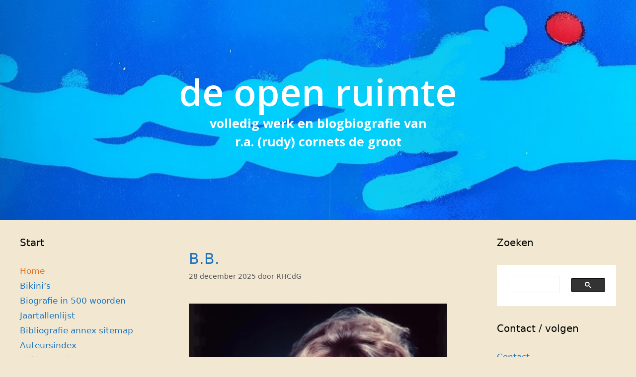

--- FILE ---
content_type: text/html; charset=UTF-8
request_url: https://www.cornetsdegroot.com/
body_size: 76156
content:
<!DOCTYPE html>
<html lang="nl-NL">
<head>
	<meta charset="UTF-8">
	<title>De open ruimte &#8211; Volledig werk en blogbiografie van&lt;br&gt;R.A. (Rudy) Cornets de Groot</title>
<meta name='robots' content='max-image-preview:large' />
<meta name="viewport" content="width=device-width, initial-scale=1"><link rel='dns-prefetch' href='//www.googletagmanager.com' />
<link href='https://fonts.gstatic.com' crossorigin rel='preconnect' />
<link href='https://fonts.googleapis.com' crossorigin rel='preconnect' />
<link rel="alternate" type="application/rss+xml" title="De open ruimte &raquo; feed" href="https://www.cornetsdegroot.com/feed/" />
<link rel="alternate" type="application/rss+xml" title="De open ruimte &raquo; reacties feed" href="https://www.cornetsdegroot.com/comments/feed/" />
<style id='wp-img-auto-sizes-contain-inline-css'>
img:is([sizes=auto i],[sizes^="auto," i]){contain-intrinsic-size:3000px 1500px}
/*# sourceURL=wp-img-auto-sizes-contain-inline-css */
</style>
<style id='wp-emoji-styles-inline-css'>

	img.wp-smiley, img.emoji {
		display: inline !important;
		border: none !important;
		box-shadow: none !important;
		height: 1em !important;
		width: 1em !important;
		margin: 0 0.07em !important;
		vertical-align: -0.1em !important;
		background: none !important;
		padding: 0 !important;
	}
/*# sourceURL=wp-emoji-styles-inline-css */
</style>
<style id='wp-block-library-inline-css'>
:root{--wp-block-synced-color:#7a00df;--wp-block-synced-color--rgb:122,0,223;--wp-bound-block-color:var(--wp-block-synced-color);--wp-editor-canvas-background:#ddd;--wp-admin-theme-color:#007cba;--wp-admin-theme-color--rgb:0,124,186;--wp-admin-theme-color-darker-10:#006ba1;--wp-admin-theme-color-darker-10--rgb:0,107,160.5;--wp-admin-theme-color-darker-20:#005a87;--wp-admin-theme-color-darker-20--rgb:0,90,135;--wp-admin-border-width-focus:2px}@media (min-resolution:192dpi){:root{--wp-admin-border-width-focus:1.5px}}.wp-element-button{cursor:pointer}:root .has-very-light-gray-background-color{background-color:#eee}:root .has-very-dark-gray-background-color{background-color:#313131}:root .has-very-light-gray-color{color:#eee}:root .has-very-dark-gray-color{color:#313131}:root .has-vivid-green-cyan-to-vivid-cyan-blue-gradient-background{background:linear-gradient(135deg,#00d084,#0693e3)}:root .has-purple-crush-gradient-background{background:linear-gradient(135deg,#34e2e4,#4721fb 50%,#ab1dfe)}:root .has-hazy-dawn-gradient-background{background:linear-gradient(135deg,#faaca8,#dad0ec)}:root .has-subdued-olive-gradient-background{background:linear-gradient(135deg,#fafae1,#67a671)}:root .has-atomic-cream-gradient-background{background:linear-gradient(135deg,#fdd79a,#004a59)}:root .has-nightshade-gradient-background{background:linear-gradient(135deg,#330968,#31cdcf)}:root .has-midnight-gradient-background{background:linear-gradient(135deg,#020381,#2874fc)}:root{--wp--preset--font-size--normal:16px;--wp--preset--font-size--huge:42px}.has-regular-font-size{font-size:1em}.has-larger-font-size{font-size:2.625em}.has-normal-font-size{font-size:var(--wp--preset--font-size--normal)}.has-huge-font-size{font-size:var(--wp--preset--font-size--huge)}.has-text-align-center{text-align:center}.has-text-align-left{text-align:left}.has-text-align-right{text-align:right}.has-fit-text{white-space:nowrap!important}#end-resizable-editor-section{display:none}.aligncenter{clear:both}.items-justified-left{justify-content:flex-start}.items-justified-center{justify-content:center}.items-justified-right{justify-content:flex-end}.items-justified-space-between{justify-content:space-between}.screen-reader-text{border:0;clip-path:inset(50%);height:1px;margin:-1px;overflow:hidden;padding:0;position:absolute;width:1px;word-wrap:normal!important}.screen-reader-text:focus{background-color:#ddd;clip-path:none;color:#444;display:block;font-size:1em;height:auto;left:5px;line-height:normal;padding:15px 23px 14px;text-decoration:none;top:5px;width:auto;z-index:100000}html :where(.has-border-color){border-style:solid}html :where([style*=border-top-color]){border-top-style:solid}html :where([style*=border-right-color]){border-right-style:solid}html :where([style*=border-bottom-color]){border-bottom-style:solid}html :where([style*=border-left-color]){border-left-style:solid}html :where([style*=border-width]){border-style:solid}html :where([style*=border-top-width]){border-top-style:solid}html :where([style*=border-right-width]){border-right-style:solid}html :where([style*=border-bottom-width]){border-bottom-style:solid}html :where([style*=border-left-width]){border-left-style:solid}html :where(img[class*=wp-image-]){height:auto;max-width:100%}:where(figure){margin:0 0 1em}html :where(.is-position-sticky){--wp-admin--admin-bar--position-offset:var(--wp-admin--admin-bar--height,0px)}@media screen and (max-width:600px){html :where(.is-position-sticky){--wp-admin--admin-bar--position-offset:0px}}

/*# sourceURL=wp-block-library-inline-css */
</style><style id='global-styles-inline-css'>
:root{--wp--preset--aspect-ratio--square: 1;--wp--preset--aspect-ratio--4-3: 4/3;--wp--preset--aspect-ratio--3-4: 3/4;--wp--preset--aspect-ratio--3-2: 3/2;--wp--preset--aspect-ratio--2-3: 2/3;--wp--preset--aspect-ratio--16-9: 16/9;--wp--preset--aspect-ratio--9-16: 9/16;--wp--preset--color--black: #000000;--wp--preset--color--cyan-bluish-gray: #abb8c3;--wp--preset--color--white: #ffffff;--wp--preset--color--pale-pink: #f78da7;--wp--preset--color--vivid-red: #cf2e2e;--wp--preset--color--luminous-vivid-orange: #ff6900;--wp--preset--color--luminous-vivid-amber: #fcb900;--wp--preset--color--light-green-cyan: #7bdcb5;--wp--preset--color--vivid-green-cyan: #00d084;--wp--preset--color--pale-cyan-blue: #8ed1fc;--wp--preset--color--vivid-cyan-blue: #0693e3;--wp--preset--color--vivid-purple: #9b51e0;--wp--preset--color--contrast: var(--contrast);--wp--preset--color--contrast-2: var(--contrast-2);--wp--preset--color--contrast-3: var(--contrast-3);--wp--preset--color--base: var(--base);--wp--preset--color--base-2: var(--base-2);--wp--preset--color--base-3: var(--base-3);--wp--preset--color--accent: var(--accent);--wp--preset--gradient--vivid-cyan-blue-to-vivid-purple: linear-gradient(135deg,rgb(6,147,227) 0%,rgb(155,81,224) 100%);--wp--preset--gradient--light-green-cyan-to-vivid-green-cyan: linear-gradient(135deg,rgb(122,220,180) 0%,rgb(0,208,130) 100%);--wp--preset--gradient--luminous-vivid-amber-to-luminous-vivid-orange: linear-gradient(135deg,rgb(252,185,0) 0%,rgb(255,105,0) 100%);--wp--preset--gradient--luminous-vivid-orange-to-vivid-red: linear-gradient(135deg,rgb(255,105,0) 0%,rgb(207,46,46) 100%);--wp--preset--gradient--very-light-gray-to-cyan-bluish-gray: linear-gradient(135deg,rgb(238,238,238) 0%,rgb(169,184,195) 100%);--wp--preset--gradient--cool-to-warm-spectrum: linear-gradient(135deg,rgb(74,234,220) 0%,rgb(151,120,209) 20%,rgb(207,42,186) 40%,rgb(238,44,130) 60%,rgb(251,105,98) 80%,rgb(254,248,76) 100%);--wp--preset--gradient--blush-light-purple: linear-gradient(135deg,rgb(255,206,236) 0%,rgb(152,150,240) 100%);--wp--preset--gradient--blush-bordeaux: linear-gradient(135deg,rgb(254,205,165) 0%,rgb(254,45,45) 50%,rgb(107,0,62) 100%);--wp--preset--gradient--luminous-dusk: linear-gradient(135deg,rgb(255,203,112) 0%,rgb(199,81,192) 50%,rgb(65,88,208) 100%);--wp--preset--gradient--pale-ocean: linear-gradient(135deg,rgb(255,245,203) 0%,rgb(182,227,212) 50%,rgb(51,167,181) 100%);--wp--preset--gradient--electric-grass: linear-gradient(135deg,rgb(202,248,128) 0%,rgb(113,206,126) 100%);--wp--preset--gradient--midnight: linear-gradient(135deg,rgb(2,3,129) 0%,rgb(40,116,252) 100%);--wp--preset--font-size--small: 13px;--wp--preset--font-size--medium: 20px;--wp--preset--font-size--large: 36px;--wp--preset--font-size--x-large: 42px;--wp--preset--spacing--20: 0.44rem;--wp--preset--spacing--30: 0.67rem;--wp--preset--spacing--40: 1rem;--wp--preset--spacing--50: 1.5rem;--wp--preset--spacing--60: 2.25rem;--wp--preset--spacing--70: 3.38rem;--wp--preset--spacing--80: 5.06rem;--wp--preset--shadow--natural: 6px 6px 9px rgba(0, 0, 0, 0.2);--wp--preset--shadow--deep: 12px 12px 50px rgba(0, 0, 0, 0.4);--wp--preset--shadow--sharp: 6px 6px 0px rgba(0, 0, 0, 0.2);--wp--preset--shadow--outlined: 6px 6px 0px -3px rgb(255, 255, 255), 6px 6px rgb(0, 0, 0);--wp--preset--shadow--crisp: 6px 6px 0px rgb(0, 0, 0);}:where(.is-layout-flex){gap: 0.5em;}:where(.is-layout-grid){gap: 0.5em;}body .is-layout-flex{display: flex;}.is-layout-flex{flex-wrap: wrap;align-items: center;}.is-layout-flex > :is(*, div){margin: 0;}body .is-layout-grid{display: grid;}.is-layout-grid > :is(*, div){margin: 0;}:where(.wp-block-columns.is-layout-flex){gap: 2em;}:where(.wp-block-columns.is-layout-grid){gap: 2em;}:where(.wp-block-post-template.is-layout-flex){gap: 1.25em;}:where(.wp-block-post-template.is-layout-grid){gap: 1.25em;}.has-black-color{color: var(--wp--preset--color--black) !important;}.has-cyan-bluish-gray-color{color: var(--wp--preset--color--cyan-bluish-gray) !important;}.has-white-color{color: var(--wp--preset--color--white) !important;}.has-pale-pink-color{color: var(--wp--preset--color--pale-pink) !important;}.has-vivid-red-color{color: var(--wp--preset--color--vivid-red) !important;}.has-luminous-vivid-orange-color{color: var(--wp--preset--color--luminous-vivid-orange) !important;}.has-luminous-vivid-amber-color{color: var(--wp--preset--color--luminous-vivid-amber) !important;}.has-light-green-cyan-color{color: var(--wp--preset--color--light-green-cyan) !important;}.has-vivid-green-cyan-color{color: var(--wp--preset--color--vivid-green-cyan) !important;}.has-pale-cyan-blue-color{color: var(--wp--preset--color--pale-cyan-blue) !important;}.has-vivid-cyan-blue-color{color: var(--wp--preset--color--vivid-cyan-blue) !important;}.has-vivid-purple-color{color: var(--wp--preset--color--vivid-purple) !important;}.has-black-background-color{background-color: var(--wp--preset--color--black) !important;}.has-cyan-bluish-gray-background-color{background-color: var(--wp--preset--color--cyan-bluish-gray) !important;}.has-white-background-color{background-color: var(--wp--preset--color--white) !important;}.has-pale-pink-background-color{background-color: var(--wp--preset--color--pale-pink) !important;}.has-vivid-red-background-color{background-color: var(--wp--preset--color--vivid-red) !important;}.has-luminous-vivid-orange-background-color{background-color: var(--wp--preset--color--luminous-vivid-orange) !important;}.has-luminous-vivid-amber-background-color{background-color: var(--wp--preset--color--luminous-vivid-amber) !important;}.has-light-green-cyan-background-color{background-color: var(--wp--preset--color--light-green-cyan) !important;}.has-vivid-green-cyan-background-color{background-color: var(--wp--preset--color--vivid-green-cyan) !important;}.has-pale-cyan-blue-background-color{background-color: var(--wp--preset--color--pale-cyan-blue) !important;}.has-vivid-cyan-blue-background-color{background-color: var(--wp--preset--color--vivid-cyan-blue) !important;}.has-vivid-purple-background-color{background-color: var(--wp--preset--color--vivid-purple) !important;}.has-black-border-color{border-color: var(--wp--preset--color--black) !important;}.has-cyan-bluish-gray-border-color{border-color: var(--wp--preset--color--cyan-bluish-gray) !important;}.has-white-border-color{border-color: var(--wp--preset--color--white) !important;}.has-pale-pink-border-color{border-color: var(--wp--preset--color--pale-pink) !important;}.has-vivid-red-border-color{border-color: var(--wp--preset--color--vivid-red) !important;}.has-luminous-vivid-orange-border-color{border-color: var(--wp--preset--color--luminous-vivid-orange) !important;}.has-luminous-vivid-amber-border-color{border-color: var(--wp--preset--color--luminous-vivid-amber) !important;}.has-light-green-cyan-border-color{border-color: var(--wp--preset--color--light-green-cyan) !important;}.has-vivid-green-cyan-border-color{border-color: var(--wp--preset--color--vivid-green-cyan) !important;}.has-pale-cyan-blue-border-color{border-color: var(--wp--preset--color--pale-cyan-blue) !important;}.has-vivid-cyan-blue-border-color{border-color: var(--wp--preset--color--vivid-cyan-blue) !important;}.has-vivid-purple-border-color{border-color: var(--wp--preset--color--vivid-purple) !important;}.has-vivid-cyan-blue-to-vivid-purple-gradient-background{background: var(--wp--preset--gradient--vivid-cyan-blue-to-vivid-purple) !important;}.has-light-green-cyan-to-vivid-green-cyan-gradient-background{background: var(--wp--preset--gradient--light-green-cyan-to-vivid-green-cyan) !important;}.has-luminous-vivid-amber-to-luminous-vivid-orange-gradient-background{background: var(--wp--preset--gradient--luminous-vivid-amber-to-luminous-vivid-orange) !important;}.has-luminous-vivid-orange-to-vivid-red-gradient-background{background: var(--wp--preset--gradient--luminous-vivid-orange-to-vivid-red) !important;}.has-very-light-gray-to-cyan-bluish-gray-gradient-background{background: var(--wp--preset--gradient--very-light-gray-to-cyan-bluish-gray) !important;}.has-cool-to-warm-spectrum-gradient-background{background: var(--wp--preset--gradient--cool-to-warm-spectrum) !important;}.has-blush-light-purple-gradient-background{background: var(--wp--preset--gradient--blush-light-purple) !important;}.has-blush-bordeaux-gradient-background{background: var(--wp--preset--gradient--blush-bordeaux) !important;}.has-luminous-dusk-gradient-background{background: var(--wp--preset--gradient--luminous-dusk) !important;}.has-pale-ocean-gradient-background{background: var(--wp--preset--gradient--pale-ocean) !important;}.has-electric-grass-gradient-background{background: var(--wp--preset--gradient--electric-grass) !important;}.has-midnight-gradient-background{background: var(--wp--preset--gradient--midnight) !important;}.has-small-font-size{font-size: var(--wp--preset--font-size--small) !important;}.has-medium-font-size{font-size: var(--wp--preset--font-size--medium) !important;}.has-large-font-size{font-size: var(--wp--preset--font-size--large) !important;}.has-x-large-font-size{font-size: var(--wp--preset--font-size--x-large) !important;}
/*# sourceURL=global-styles-inline-css */
</style>

<style id='classic-theme-styles-inline-css'>
/*! This file is auto-generated */
.wp-block-button__link{color:#fff;background-color:#32373c;border-radius:9999px;box-shadow:none;text-decoration:none;padding:calc(.667em + 2px) calc(1.333em + 2px);font-size:1.125em}.wp-block-file__button{background:#32373c;color:#fff;text-decoration:none}
/*# sourceURL=/wp-includes/css/classic-themes.min.css */
</style>
<link rel='stylesheet' id='rgg-simplelightbox-css' href='https://www.cornetsdegroot.com/wp-content/plugins/responsive-gallery-grid/lib/simplelightbox/simplelightbox.min.css?ver=2.3.18' media='all' />
<link rel='stylesheet' id='slickstyle-css' href='https://www.cornetsdegroot.com/wp-content/plugins/responsive-gallery-grid/lib/slick/slick.1.9.0.min.css?ver=2.3.18' media='all' />
<link rel='stylesheet' id='slick-theme-css' href='https://www.cornetsdegroot.com/wp-content/plugins/responsive-gallery-grid/lib/slick/slick-theme.css?ver=2.3.18' media='all' />
<link rel='stylesheet' id='rgg-style-css' href='https://www.cornetsdegroot.com/wp-content/plugins/responsive-gallery-grid/css/style.css?ver=2.3.18' media='all' />
<link rel='stylesheet' id='Tippy-css' href='https://www.cornetsdegroot.com/wp-content/plugins/tippy/jquery.tippy.css?ver=6.9' media='all' />
<link rel='stylesheet' id='vscf-styles-css' href='https://www.cornetsdegroot.com/wp-content/plugins/very-simple-contact-form/css/vscf-style.min.css?ver=6.9' media='all' />
<link rel='stylesheet' id='qtip2css-css' href='https://www.cornetsdegroot.com/wp-content/plugins/wordpress-tooltips/js/qtip2/jquery.qtip.min.css?ver=6.9' media='all' />
<link rel='stylesheet' id='directorycss-css' href='https://www.cornetsdegroot.com/wp-content/plugins/wordpress-tooltips/js/jdirectory/directory.min.css?ver=6.9' media='all' />
<link rel='stylesheet' id='generate-style-css' href='https://www.cornetsdegroot.com/wp-content/themes/generatepress/assets/css/all.min.css?ver=3.6.1' media='all' />
<style id='generate-style-inline-css'>
@media (max-width:768px){}
body{background-color:#f2e8d2;color:#3a3a3a;}a{color:#1e73be;}a:hover, a:focus, a:active{color:#f70909;}body .grid-container{max-width:1530px;}.wp-block-group__inner-container{max-width:1530px;margin-left:auto;margin-right:auto;}.site-header .header-image{width:20px;}.generate-back-to-top{font-size:20px;border-radius:3px;position:fixed;bottom:30px;right:30px;line-height:40px;width:40px;text-align:center;z-index:10;transition:opacity 300ms ease-in-out;opacity:0.1;transform:translateY(1000px);}.generate-back-to-top__show{opacity:1;transform:translateY(0);}:root{--contrast:#222222;--contrast-2:#575760;--contrast-3:#b2b2be;--base:#f0f0f0;--base-2:#f7f8f9;--base-3:#ffffff;--accent:#1e73be;}:root .has-contrast-color{color:var(--contrast);}:root .has-contrast-background-color{background-color:var(--contrast);}:root .has-contrast-2-color{color:var(--contrast-2);}:root .has-contrast-2-background-color{background-color:var(--contrast-2);}:root .has-contrast-3-color{color:var(--contrast-3);}:root .has-contrast-3-background-color{background-color:var(--contrast-3);}:root .has-base-color{color:var(--base);}:root .has-base-background-color{background-color:var(--base);}:root .has-base-2-color{color:var(--base-2);}:root .has-base-2-background-color{background-color:var(--base-2);}:root .has-base-3-color{color:var(--base-3);}:root .has-base-3-background-color{background-color:var(--base-3);}:root .has-accent-color{color:var(--accent);}:root .has-accent-background-color{background-color:var(--accent);}.main-title{font-family:Open Sans, sans-serif;font-weight:600;text-transform:lowercase;font-size:75px;}.site-description{font-family:Open Sans, sans-serif;font-weight:700;text-transform:lowercase;font-size:25px;}h1.entry-title{font-size:40px;}h1{font-size:40px;}h2{font-size:30px;}.top-bar{background-color:#636363;color:#ffffff;}.top-bar a{color:#ffffff;}.top-bar a:hover{color:#303030;}.site-header{color:#222222;}.site-header a{color:#3a3a3a;}.main-title a,.main-title a:hover{color:#ffffff;}.site-description{color:#ffffff;}.main-navigation,.main-navigation ul ul{background-color:#222222;}.main-navigation .main-nav ul li a, .main-navigation .menu-toggle, .main-navigation .menu-bar-items{color:#ffffff;}.main-navigation .main-nav ul li:not([class*="current-menu-"]):hover > a, .main-navigation .main-nav ul li:not([class*="current-menu-"]):focus > a, .main-navigation .main-nav ul li.sfHover:not([class*="current-menu-"]) > a, .main-navigation .menu-bar-item:hover > a, .main-navigation .menu-bar-item.sfHover > a{color:#ffffff;background-color:#3f3f3f;}button.menu-toggle:hover,button.menu-toggle:focus,.main-navigation .mobile-bar-items a,.main-navigation .mobile-bar-items a:hover,.main-navigation .mobile-bar-items a:focus{color:#ffffff;}.main-navigation .main-nav ul li[class*="current-menu-"] > a{color:#ffffff;background-color:#3f3f3f;}.navigation-search input[type="search"],.navigation-search input[type="search"]:active, .navigation-search input[type="search"]:focus, .main-navigation .main-nav ul li.search-item.active > a, .main-navigation .menu-bar-items .search-item.active > a{color:#ffffff;background-color:#3f3f3f;}.main-navigation ul ul{background-color:#3f3f3f;}.main-navigation .main-nav ul ul li a{color:#ffffff;}.main-navigation .main-nav ul ul li:not([class*="current-menu-"]):hover > a,.main-navigation .main-nav ul ul li:not([class*="current-menu-"]):focus > a, .main-navigation .main-nav ul ul li.sfHover:not([class*="current-menu-"]) > a{color:#ffffff;background-color:#4f4f4f;}.main-navigation .main-nav ul ul li[class*="current-menu-"] > a{color:#ffffff;background-color:#4f4f4f;}.separate-containers .inside-article, .separate-containers .comments-area, .separate-containers .page-header, .one-container .container, .separate-containers .paging-navigation, .inside-page-header{background-color:#f2e8d2;}.entry-meta{color:#595959;}.entry-meta a{color:#595959;}.entry-meta a:hover{color:#1e73be;}.sidebar .widget{background-color:#f2e8d2;}.sidebar .widget .widget-title{color:#000000;}.footer-widgets{background-color:#ffffff;}.footer-widgets .widget-title{color:#000000;}.site-info{color:#ffffff;background-color:#222222;}.site-info a{color:#ffffff;}.site-info a:hover{color:#606060;}.footer-bar .widget_nav_menu .current-menu-item a{color:#606060;}input[type="text"],input[type="email"],input[type="url"],input[type="password"],input[type="search"],input[type="tel"],input[type="number"],textarea,select{color:#666666;background-color:#fafafa;border-color:#cccccc;}input[type="text"]:focus,input[type="email"]:focus,input[type="url"]:focus,input[type="password"]:focus,input[type="search"]:focus,input[type="tel"]:focus,input[type="number"]:focus,textarea:focus,select:focus{color:#666666;background-color:#ffffff;border-color:#bfbfbf;}button,html input[type="button"],input[type="reset"],input[type="submit"],a.button,a.wp-block-button__link:not(.has-background){color:#ffffff;background-color:#666666;}button:hover,html input[type="button"]:hover,input[type="reset"]:hover,input[type="submit"]:hover,a.button:hover,button:focus,html input[type="button"]:focus,input[type="reset"]:focus,input[type="submit"]:focus,a.button:focus,a.wp-block-button__link:not(.has-background):active,a.wp-block-button__link:not(.has-background):focus,a.wp-block-button__link:not(.has-background):hover{color:#ffffff;background-color:#3f3f3f;}a.generate-back-to-top{background-color:rgba( 0,0,0,0.4 );color:#ffffff;}a.generate-back-to-top:hover,a.generate-back-to-top:focus{background-color:rgba( 0,0,0,0.6 );color:#ffffff;}:root{--gp-search-modal-bg-color:var(--base-3);--gp-search-modal-text-color:var(--contrast);--gp-search-modal-overlay-bg-color:rgba(0,0,0,0.2);}@media (max-width: 768px){.main-navigation .menu-bar-item:hover > a, .main-navigation .menu-bar-item.sfHover > a{background:none;color:#ffffff;}}.inside-top-bar{padding:10px;}.inside-header{padding:140px 40px 140px 40px;}.site-main .wp-block-group__inner-container{padding:40px;}.entry-content .alignwide, body:not(.no-sidebar) .entry-content .alignfull{margin-left:-40px;width:calc(100% + 80px);max-width:calc(100% + 80px);}.rtl .menu-item-has-children .dropdown-menu-toggle{padding-left:20px;}.rtl .main-navigation .main-nav ul li.menu-item-has-children > a{padding-right:20px;}.widget-area .widget{padding:10px 40px 0px 40px;}.site-info{padding:20px;}@media (max-width:768px){.separate-containers .inside-article, .separate-containers .comments-area, .separate-containers .page-header, .separate-containers .paging-navigation, .one-container .site-content, .inside-page-header{padding:30px;}.site-main .wp-block-group__inner-container{padding:30px;}.site-info{padding-right:10px;padding-left:10px;}.entry-content .alignwide, body:not(.no-sidebar) .entry-content .alignfull{margin-left:-30px;width:calc(100% + 60px);max-width:calc(100% + 60px);}}/* End cached CSS */@media (max-width: 768px){.main-navigation .menu-toggle,.main-navigation .mobile-bar-items,.sidebar-nav-mobile:not(#sticky-placeholder){display:block;}.main-navigation ul,.gen-sidebar-nav{display:none;}[class*="nav-float-"] .site-header .inside-header > *{float:none;clear:both;}}
.site-header{background-image:url('https://www.cornetsdegroot.com/wp-content/uploads/2021/01/header2.jpg');background-repeat:no-repeat;background-size:cover;}
.dynamic-author-image-rounded{border-radius:100%;}.dynamic-featured-image, .dynamic-author-image{vertical-align:middle;}.one-container.blog .dynamic-content-template:not(:last-child), .one-container.archive .dynamic-content-template:not(:last-child){padding-bottom:0px;}.dynamic-entry-excerpt > p:last-child{margin-bottom:0px;}
.main-navigation .main-nav ul li a,.menu-toggle,.main-navigation .mobile-bar-items a{transition: line-height 300ms ease}.main-navigation.toggled .main-nav > ul{background-color: #222222}
.post-image:not(:first-child), .page-content:not(:first-child), .entry-content:not(:first-child), .entry-summary:not(:first-child), footer.entry-meta{margin-top:2.6em;}.post-image-above-header .inside-article div.featured-image, .post-image-above-header .inside-article div.post-image{margin-bottom:2.6em;}
/*# sourceURL=generate-style-inline-css */
</style>
<link rel='stylesheet' id='generate-google-fonts-css' href='https://fonts.googleapis.com/css?family=Open+Sans%3A300%2C300italic%2Cregular%2Citalic%2C600%2C600italic%2C700%2C700italic%2C800%2C800italic&#038;display=auto&#038;ver=3.6.1' media='all' />
<link rel='stylesheet' id='slb_core-css' href='https://www.cornetsdegroot.com/wp-content/plugins/simple-lightbox/client/css/app.css?ver=2.9.4' media='all' />
<link rel='stylesheet' id='generate-blog-images-css' href='https://www.cornetsdegroot.com/wp-content/plugins/gp-premium/blog/functions/css/featured-images.min.css?ver=2.5.5' media='all' />
<link rel='stylesheet' id='generate-sticky-css' href='https://www.cornetsdegroot.com/wp-content/plugins/gp-premium/menu-plus/functions/css/sticky.min.css?ver=2.5.5' media='all' />
<link rel='stylesheet' id='generate-offside-css' href='https://www.cornetsdegroot.com/wp-content/plugins/gp-premium/menu-plus/functions/css/offside.min.css?ver=2.5.5' media='all' />
<style id='generate-offside-inline-css'>
:root{--gp-slideout-width:265px;}.slideout-navigation.main-navigation{background-color:rgba(10,10,10,0.95);}.slideout-navigation.main-navigation .main-nav ul li a{color:#ffffff;}.slideout-navigation.main-navigation ul ul{background-color:rgba(0,0,0,0);}.slideout-navigation.main-navigation .main-nav ul ul li a{color:#ffffff;}.slideout-navigation.main-navigation .main-nav ul li:not([class*="current-menu-"]):hover > a, .slideout-navigation.main-navigation .main-nav ul li:not([class*="current-menu-"]):focus > a, .slideout-navigation.main-navigation .main-nav ul li.sfHover:not([class*="current-menu-"]) > a{background-color:rgba(0,0,0,0);}.slideout-navigation.main-navigation .main-nav ul ul li:not([class*="current-menu-"]):hover > a, .slideout-navigation.main-navigation .main-nav ul ul li:not([class*="current-menu-"]):focus > a, .slideout-navigation.main-navigation .main-nav ul ul li.sfHover:not([class*="current-menu-"]) > a{background-color:rgba(0,0,0,0);}.slideout-navigation.main-navigation .main-nav ul li[class*="current-menu-"] > a{background-color:rgba(0,0,0,0);}.slideout-navigation.main-navigation .main-nav ul ul li[class*="current-menu-"] > a{background-color:rgba(0,0,0,0);}.slideout-navigation, .slideout-navigation a{color:#ffffff;}.slideout-navigation button.slideout-exit{color:#ffffff;padding-left:20px;padding-right:20px;}.slide-opened nav.toggled .menu-toggle:before{display:none;}@media (max-width: 768px){.menu-bar-item.slideout-toggle{display:none;}}
/*# sourceURL=generate-offside-inline-css */
</style>
<script src="https://www.cornetsdegroot.com/wp-includes/js/jquery/jquery.min.js?ver=3.7.1" id="jquery-core-js"></script>
<script src="https://www.cornetsdegroot.com/wp-includes/js/jquery/jquery-migrate.min.js?ver=3.4.1" id="jquery-migrate-js"></script>
<script src="https://www.cornetsdegroot.com/wp-content/plugins/tippy/jquery.tippy.js?ver=6.0.0" id="Tippy-js"></script>
<script src="https://www.cornetsdegroot.com/wp-content/plugins/wordpress-tooltips/js/qtip2/jquery.qtip.min.js?ver=6.9" id="qtip2js-js"></script>
<script src="https://www.cornetsdegroot.com/wp-content/plugins/wordpress-tooltips/js/jdirectory/jquery.directory.min.js?ver=6.9" id="directoryjs-js"></script>

<!-- Google tag (gtag.js) snippet toegevoegd door Site Kit -->
<!-- Google Analytics snippet toegevoegd door Site Kit -->
<script src="https://www.googletagmanager.com/gtag/js?id=GT-P356D7ZZ" id="google_gtagjs-js" async></script>
<script id="google_gtagjs-js-after">
window.dataLayer = window.dataLayer || [];function gtag(){dataLayer.push(arguments);}
gtag("set","linker",{"domains":["www.cornetsdegroot.com"]});
gtag("js", new Date());
gtag("set", "developer_id.dZTNiMT", true);
gtag("config", "GT-P356D7ZZ");
//# sourceURL=google_gtagjs-js-after
</script>
<link rel="https://api.w.org/" href="https://www.cornetsdegroot.com/wp-json/" /><link rel="EditURI" type="application/rsd+xml" title="RSD" href="https://www.cornetsdegroot.com/xmlrpc.php?rsd" />
<meta name="generator" content="WordPress 6.9" />
		<style type="text/css">
						ol.footnotes>li {list-style-type:decimal;}
						ol.footnotes { color:#666666; }
ol.footnotes li { font-size:80%; }
		</style>
		<meta name="generator" content="Site Kit by Google 1.171.0" />
            <script type="text/javascript">
                jQuery(document).ready(function() {
                    jQuery('.tippy').tippy({ position: "link", offsetx: 20, offsety: 10, closetext: "Sluiten", hidedelay: 0, showdelay: 100, calcpos: "parent", showspeed: 0, hidespeed: 0, target: "_blank", showtitle: false, hoverpopup: true, draggable: true, dragheader: true, multitip: true, autoshow: false, showheader: false, showclose: true, htmlentities: false });
                });
            </script>
        
<meta name="description" content="Volledig werk en blogbiografie van essayist en Indisch-Nederlandse schrijver R.A. (Rudy) Cornets de Groot (1929-1991)" />
 	<script type="text/javascript">	
	if(typeof jQuery=='undefined')
	{
		document.write('<'+'script src="https://www.cornetsdegroot.com/wp-content/plugins//wordpress-tooltips/js/qtip/jquery.js" type="text/javascript"></'+'script>');
	}
	</script>
	<script type="text/javascript">

	function toolTips(whichID,theTipContent)
	{
    		theTipContent = theTipContent.replace('[[[[[','');
    		theTipContent = theTipContent.replace(']]]]]','');
    		theTipContent = theTipContent.replace('@@@@','');
    		theTipContent = theTipContent.replace('####','');
    		theTipContent = theTipContent.replace('%%%%','');
    		theTipContent = theTipContent.replace('//##','');
    		theTipContent = theTipContent.replace('##]]','');
    		    		    		    		
			jQuery(whichID).qtip
			(
				{
					content:
					{
						text:theTipContent,
												
					},
   					style:
   					{
   					   						classes:' qtip-dark wordpress-tooltip-free qtip-rounded qtip-shadow '
    				},
    				position:
    				{
    					viewport: jQuery(window),
    					my: 'bottom center',
    					at: 'top center'
    				},
					show:'mouseover',
					hide: { fixed: true, delay: 200 }
				}
			)
	}
</script>
	
	<style type="text/css">
	.tooltips_table .tooltipsall
	{
		border-bottom:none !important;
	}
	.tooltips_table span {
    color: inherit !important;
	}
	.qtip-content .tooltipsall
	{
		border-bottom:none !important;
		color: inherit !important;
	}
	
		.tooltipsincontent
	{
		border-bottom:2px dotted #888;	
	}

	.tooltipsPopupCreditLink a
	{
		color:gray;
	}	
	</style>
			<style type="text/css">
			.navitems a
			{
				text-decoration: none !important;
			}
		</style>
		<style>.recentcomments a{display:inline !important;padding:0 !important;margin:0 !important;}</style>
<!-- Google Tag Manager snippet toegevoegd door Site Kit -->
<script>
			( function( w, d, s, l, i ) {
				w[l] = w[l] || [];
				w[l].push( {'gtm.start': new Date().getTime(), event: 'gtm.js'} );
				var f = d.getElementsByTagName( s )[0],
					j = d.createElement( s ), dl = l != 'dataLayer' ? '&l=' + l : '';
				j.async = true;
				j.src = 'https://www.googletagmanager.com/gtm.js?id=' + i + dl;
				f.parentNode.insertBefore( j, f );
			} )( window, document, 'script', 'dataLayer', 'GTM-NGP96BW6' );
			
</script>

<!-- Einde Google Tag Manager snippet toegevoegd door Site Kit -->
<link rel="icon" href="https://www.cornetsdegroot.com/wp-content/uploads/2020/11/favicon.gif" sizes="32x32" />
<link rel="icon" href="https://www.cornetsdegroot.com/wp-content/uploads/2020/11/favicon.gif" sizes="192x192" />
<link rel="apple-touch-icon" href="https://www.cornetsdegroot.com/wp-content/uploads/2020/11/favicon.gif" />
<meta name="msapplication-TileImage" content="https://www.cornetsdegroot.com/wp-content/uploads/2020/11/favicon.gif" />
		<style id="wp-custom-css">
			img#wpstats {width:0px; height:0px; overflow:hidden;}

.astrologie {
float: left; 
width: 50px; 
border-right: 
solid 1 px black; 
margin-right: 10px; 
font-size: xx-large;
}



.bibl {
border-top: thin solid Silver;
font-size: 8pt;
float: top; 
padding-top: 20px;
margin-top: 0px;
margin-bottom: 30px;
border-bottom: thin solid Silver;
padding-bottom: 25px;
}

.bron {
font-size : 11pt;
font: large;
margin-top: 30px;
margin-bottom: 20px;
}

.caption {
font-size : 8pt;
font-style : italic;
}

.citaat {
font-size : 11pt;
margin-left: 3%;
background: transparent;
font-family: "Trebuchet MS";
margin-bottom: 20px;
}

.credits {
font-weight: bold;
font-size: 8pt;
}

.current-menu-item > a {
    color: #E3701A !important;
}

.cursief {
font-style: italic;
}

.cursiefgroot {
font-style: italic;
font-size : 14pt;
}


.dienstmededeling {
font-size : 10pt;
font-style : italic;
font-family: "Times New Roman";
}

 ol.footnotes li {font-size: 17px;} 

.galerijcaption {
font-size: 75%;
opacity: .8; 
margin-bottom: 1.5em; 
}


.gedicht {
font-size : 11pt;
margin-left: 3%;
background: transparent;
font-family: "Trebuchet MS";
margin-bottom: 20px;
}

.grecaptcha-badge { 
    visibility: hidden;
}

.groot {
font-size: 14px;
font-weight: 100;
}

.inleiding {
font-size : 11pt;
font-family: Century Gothic, sans-serif;
}

.instructie {
font-size : 9pt;
border: thin solid Silver;
padding: 10pt;
color: #555555;
margin-top: 10px;
margin-bottom: 30px;
}

.kader {
font-size : 8pt;
border: thin solid Silver;
padding: 10pt;
color: #555555;
}

.kader2 {
font-size : 10pt;
border: thin solid Silver;
padding: 10pt;
color: #555555;
}

.klein {
font-size: 9pt;
margin-bottom: 20px;
}

.leader {
font-family: Century Gothic, sans-serif;
font-size : 12pt;
margin-bottom: 20px;
}

.logotext {
font-weight: bold;
font-style: italic;
font-size: 9pt;
}

.motto {
font-size: 11pt;
font-style: italic;
margin-top: 20px;
margin-bottom: 20px;
}

.mysub-header {
font-size: 16pt;
padding-top: 15pt;
padding-bottom: 15pt;
}

.noot {
font-size: 11pt;
margin-bottom: 20px;
}

.page-id-9231 table, .page-id-9231 td, .page-id-9231 th {
border:0; 
border-width:0;} 

.page-id-9231 td:first-child { width:50px;}

.page-id-9231 td p {
margin-bottom:0;} 

.tagline {
font-weight: bold;
font-size: 14pt;
}

.text_line {
clear: both;
margin-bottom: 2px;
}

.verwijzing {
border-top: thin solid Silver;
border-bottom: thin solid Silver;
padding-top: 20px;
padding-bottom: 20px;
font-size: 11pt;
margin-top: 25pt;
}

.vooraf {
font-weight: normal;
font-family: Verdana, Arial, Helvetica, serif;
font-size: 12pt;
color: Black;
}
 
.weegschaal {
padding-top: 20px;
font-size : 12px;
background-color: #99CCCC;
padding-bottom: 25px;
padding-left: 10px;
}

.wp-image-12447 {
float: left;
font-size: 8pt;
padding-bottom: 10pt;
}

.zevensprong {
font-size: 64pt;
}

/* Abonneer formulier */ 
#mc_embed_signup {background:none !important;}
.mc-field-group {margin-bottom:20px;}
.mc-field-group label {display:block;}

/* Verberg submenu */
.widget_nav_menu .sub-menu {display:none;}

/* Toon submenu */
.widget_nav_menu .current-menu-item .sub-menu, .widget_nav_menu .current-menu-parent .sub-menu, .widget_nav_menu .current-page-parent .sub-menu, .widget_nav_menu .current-menu-ancestor .sub-menu, .widget_nav_menu .current-page-ancestor .sub-menu {display:block;}

/* Paginering voor bericht en pagina */
.entry-meta .post-navigation {padding:30px 0 0; font-size: 17px;}
.entry-meta .post-navigation a {color:#1e73be;}
.entry-meta .post-navigationa a:hover {color:#595959;}

.pagina-navigatie {padding:30px 0 0; font-size: 17px;}
.pagina-navigatie a {color:#1e73be;}
.pagina-navigatie a:hover {color:#595959;}

/* Geen tekst naast uitgelichte afbeelding */
.entry-header {clear:both;}

/* Behoud witruimte tussen links uitgelijnde afbeelding en tekst */
.post-image-aligned-left .inside-article .post-image {float:none;}

/* Pagina met tabel vd familie */
.page-id-18526 table, .page-id-18526 th, .page-id-18526 td {border:1px solid #ccc; border-collapse:collapse; text-align:center; vertical-align:top; font-size:15px; padding:0 5px;}

/* Pagina met stamboom Cornets de Groot */
.page-id-19327 table td {vertical-align:top;}

/* Pagina Capitulatie, Proklamasi en Bersiap - verwijder witruimte onder galerij met onderschrift */
.galleryid-19840 {margin-bottom:0 !important;}

/* Pagina Repatriering - verwijder witruimte onder galerij met onderschrift */
.galleryid-19921  {margin-bottom:0 !important;}

/* Pagina Repatriering - verwijder padding van foto in galerij */
.galleryid-19921 .gallery-icon {padding:0;}

/* Pagina Capitulatie, Proklamasi en Bersiap - verwijder padding van foto in galerij */
.galleryid-19840 .gallery-icon {padding:0;}

/* Pagina Een nieuwe Ikaros */
.page-id-4563 table {border:0;}
.page-id-4563 th, .page-id-4563 td {border:0; padding-left:0;}

.page-id-5406 table {border:0;}
.page-id-5406 th, .page-id-5406 td {border:0; padding-left:0;}

/* Zoekveld in zijbalk */
.gsc-control-cse table {border:1px solid #eee;}
.gsc-control-cse td {border:0 !important;}
.gsc-control-cse .gsc-input-box {border:0;}
.gsc-control-cse input[type="text"] {background:none;}
		</style>
		</head>

<body class="home blog wp-embed-responsive wp-theme-generatepress post-image-above-header post-image-aligned-left slideout-enabled slideout-mobile sticky-menu-fade sticky-enabled mobile-sticky-menu both-sidebars nav-above-header separate-containers fluid-header active-footer-widgets-3 nav-aligned-left header-aligned-center dropdown-hover" itemtype="https://schema.org/Blog" itemscope>
			<!-- Google Tag Manager (noscript) snippet toegevoegd door Site Kit -->
		<noscript>
			<iframe src="https://www.googletagmanager.com/ns.html?id=GTM-NGP96BW6" height="0" width="0" style="display:none;visibility:hidden"></iframe>
		</noscript>
		<!-- Einde Google Tag Manager (noscript) snippet toegevoegd door Site Kit -->
		<a class="screen-reader-text skip-link" href="#content" title="Ga naar de inhoud">Ga naar de inhoud</a>		<nav class="main-navigation sub-menu-right" id="site-navigation" aria-label="Primair"  itemtype="https://schema.org/SiteNavigationElement" itemscope>
			<div class="inside-navigation grid-container grid-parent">
								<button class="menu-toggle" aria-controls="generate-slideout-menu" aria-expanded="false">
					<span class="gp-icon icon-menu-bars"><svg viewBox="0 0 512 512" aria-hidden="true" xmlns="http://www.w3.org/2000/svg" width="1em" height="1em"><path d="M0 96c0-13.255 10.745-24 24-24h464c13.255 0 24 10.745 24 24s-10.745 24-24 24H24c-13.255 0-24-10.745-24-24zm0 160c0-13.255 10.745-24 24-24h464c13.255 0 24 10.745 24 24s-10.745 24-24 24H24c-13.255 0-24-10.745-24-24zm0 160c0-13.255 10.745-24 24-24h464c13.255 0 24 10.745 24 24s-10.745 24-24 24H24c-13.255 0-24-10.745-24-24z" /></svg><svg viewBox="0 0 512 512" aria-hidden="true" xmlns="http://www.w3.org/2000/svg" width="1em" height="1em"><path d="M71.029 71.029c9.373-9.372 24.569-9.372 33.942 0L256 222.059l151.029-151.03c9.373-9.372 24.569-9.372 33.942 0 9.372 9.373 9.372 24.569 0 33.942L289.941 256l151.03 151.029c9.372 9.373 9.372 24.569 0 33.942-9.373 9.372-24.569 9.372-33.942 0L256 289.941l-151.029 151.03c-9.373 9.372-24.569 9.372-33.942 0-9.372-9.373-9.372-24.569 0-33.942L222.059 256 71.029 104.971c-9.372-9.373-9.372-24.569 0-33.942z" /></svg></span><span class="mobile-menu">Menu</span>				</button>
							</div>
		</nav>
				<header class="site-header" id="masthead" aria-label="Site"  itemtype="https://schema.org/WPHeader" itemscope>
			<div class="inside-header grid-container grid-parent">
				<div class="site-branding">
						<h1 class="main-title" itemprop="headline">
					<a href="https://www.cornetsdegroot.com/" rel="home">De open ruimte</a>
				</h1>
						<p class="site-description" itemprop="description">Volledig werk en blogbiografie van<br>R.A. (Rudy) Cornets de Groot</p>
					</div>			</div>
		</header>
		
	<div class="site grid-container container hfeed grid-parent" id="page">
				<div class="site-content" id="content">
			
	<div class="content-area grid-parent mobile-grid-100 push-25 grid-50 tablet-push-25 tablet-grid-50" id="primary">
		<main class="site-main" id="main">
			<article id="post-21284" class="post-21284 post type-post status-publish format-standard hentry category-uncategorized" itemtype="https://schema.org/CreativeWork" itemscope>
	<div class="inside-article">
					<header class="entry-header">
				<h2 class="entry-title" itemprop="headline"><a href="https://www.cornetsdegroot.com/blog/2025/12/28/b-b/" rel="bookmark">B.B.</a></h2>		<div class="entry-meta">
			<span class="posted-on"><time class="updated" datetime="2025-12-30T00:04:48+01:00" itemprop="dateModified">30 december 2025</time><time class="entry-date published" datetime="2025-12-28T14:03:00+01:00" itemprop="datePublished">28 december 2025</time></span> <span class="byline">door <span class="author vcard" itemprop="author" itemtype="https://schema.org/Person" itemscope><a class="url fn n" href="https://www.cornetsdegroot.com/blog/author/rhcdg/" title="Alle berichten tonen van RHCdG" rel="author" itemprop="url"><span class="author-name" itemprop="name">RHCdG</span></a></span></span> 		</div>
					</header>
			
			<div class="entry-content" itemprop="text">
				<p><a href="https://www.cornetsdegroot.com/wp-content/uploads/2025/12/brigitte.jpg" data-slb-active="1" data-slb-asset="189648455" data-slb-internal="0" data-slb-group="slb"><img fetchpriority="high" decoding="async" class="alignnone size-large wp-image-21286" src="https://www.cornetsdegroot.com/wp-content/uploads/2025/12/brigitte-650x650.jpg" alt="" width="650" height="650" srcset="https://www.cornetsdegroot.com/wp-content/uploads/2025/12/brigitte-650x650.jpg 650w, https://www.cornetsdegroot.com/wp-content/uploads/2025/12/brigitte-300x300.jpg 300w, https://www.cornetsdegroot.com/wp-content/uploads/2025/12/brigitte-150x150.jpg 150w, https://www.cornetsdegroot.com/wp-content/uploads/2025/12/brigitte-768x768.jpg 768w, https://www.cornetsdegroot.com/wp-content/uploads/2025/12/brigitte.jpg 1024w" sizes="(max-width: 650px) 100vw, 650px" /></a></p>
<p>Wat de &#8216;hyperboreeërs, losbollen, artisten en genieën&#8217; <sup><a href="#footnote_1_21284" id="identifier_1_21284" class="footnote-link footnote-identifier-link" title="Liefde, wat heet!, p. 45.">1</a></sup> die in de jaren zestig en zeventig bij ons over de vloer kwamen zich jaren later vooral nog herinnerden, was de immense collage van foto&#8217;s van Brigitte Bardot van 2 x 2 meter die achter mijn vaders bureau aan de muur prijkte. &#8216;Le phénomène impérissable&#8217; noemde hij het werk, het onvergankelijke fenomeen. Toch is ze nu dood.</p>
<p>In de berichtgeving las ik over &#8216;haar scherpe eyeliner en peroxideblonde haren&#8217; <sup><a href="#footnote_2_21284" id="identifier_2_21284" class="footnote-link footnote-identifier-link" title="Brigitte Bardot was gevierde filmster, sekssymbool &eacute;n controversieel figuur.">2</a></sup> maar vernieuwend was vooral haar lippenstift, die niet de welving van haar mond (de zogenaamde &#8216;cupidoboog&#8217;) volgde, maar de lijn doortrok. Zo plaatste ze een stukje onnatuur over de natuur heen, een kleine prometheïsche daad van zelfbevestiging.</p>
<p>In zijn boek <em>Met de gnostische lamp</em> (1979) citeert mijn vader vrij uitvoerig uit <em>Brigitte Bardot and the Lolita syndrome</em> (1962) van Simone de Beauvoir, om licht te schijnen op de Lilith-figuur in Luceberts poëzie. Lilith was de eerste vrouw van Adam, nog vóór Eva. Zij verlangde er niet naar om overheerst, overwonnen, overweldigd te worden, maar verzette zich tegen het moederschap en tegen de rol die de &#8216;natuur&#8217; haar wilde opleggen, lees: een christelijke moraal die haar aan manlief wilde onderwerpen. Ze weigerde dan ook de attributen die traditioneel de rol van de vrouw als verleidster en pronkjuweel van de man bevestigen. Tegenover deze versierselen die haar als een tweede natuur zijn gaan aankleven, bracht Bardot als een moderne Lilith haar ware natuur in, waarmee ze het initiatief naar zich toetrok. </p>
<p><iframe width="560" height="315" src="https://www.youtube.com/embed/Q1e5dVd5Tvw?si=A1u375joSOTNft92" title="YouTube video player" frameborder="0" allow="accelerometer; autoplay; clipboard-write; encrypted-media; gyroscope; picture-in-picture; web-share" referrerpolicy="strict-origin-when-cross-origin" allowfullscreen></iframe></p>
<p>Uit de citaten van De Beauvoir:</p>
<div class="citaat">
<p>Seen from behind, her slender, muscular, dancer&#8217;s body is almost androgynous. () She goes about barefooted, she turns up her nose at elegant clothes, jewels, girdles, perfumes, make-up, at all artifice. Yet her walk is lascivious, and a saint would sell his soul to the devil merely to watch her dance. ()</p>
<p>She walks, she dances, she moves about. Her eroticism is not magical, but aggressive. In the game of love, she is as much a hunter as she is a prey. The male is an object to her, just as she is to him. And that is precisely what wounds masculine pride. In the latin countries, where men cling to the myth of the &#8216;woman as object&#8217;, BB&#8217;s naturalness seems to them more perverse than any possible sophistication. To spurn jewels and cosmetics and high heels and girdles is to refuse to transform oneself into a remote idol. It is to assert that one is man&#8217;s fellow and equal, to recognize that between the woman and him there is mutual desire and pleasure. ()</p>
<p>But the male feels uncomfortable if, instead of a doll of flesh and blood, he holds in his arms a conscious being who is sizing him up. A free woman is the contrary of a light woman. In her role of confused female, of homeless little slut, BB seems to be available to everyone. And yet, paradoxically, she is intimidating. () It would be simpleminded to think that there is a conflict of two generations regarding BB. The conflict that does exist is between those who want <em>mores</em> to be fixed once and for all and those who demand that they evolve. <sup><a href="#footnote_3_21284" id="identifier_3_21284" class="footnote-link footnote-identifier-link" title="Nieuwe verdachten, Met de gnostische lamp, 54.">3</a></sup></p>
</div>
<p>Rust in vrede, bevrijdster van vrouwen en dieren.</p>
<figure id="attachment_12587" aria-describedby="caption-attachment-12587" style="width: 773px" class="wp-caption alignnone"><a href="https://www.cornetsdegroot.com/wp-content/uploads/2013/08/bbgroot.jpg" data-slb-active="1" data-slb-asset="2030605725" data-slb-internal="0" data-slb-group="slb"><img decoding="async" class="wp-image-12587 size-full" src="https://www.cornetsdegroot.com/wp-content/uploads/2013/08/bbgroot.jpg" alt="" width="773" height="698" srcset="https://www.cornetsdegroot.com/wp-content/uploads/2013/08/bbgroot.jpg 773w, https://www.cornetsdegroot.com/wp-content/uploads/2013/08/bbgroot-500x451.jpg 500w, https://www.cornetsdegroot.com/wp-content/uploads/2013/08/bbgroot-150x135.jpg 150w, https://www.cornetsdegroot.com/wp-content/uploads/2013/08/bbgroot-400x361.jpg 400w" sizes="(max-width: 773px) 100vw, 773px" /></a><figcaption id="caption-attachment-12587" class="wp-caption-text">Le phénomène imperissable BB.</figcaption></figure>
<ol class="footnotes"><li id="footnote_1_21284" class="footnote"><a href="https://www.cornetsdegroot.com/liefde-wat-heet-83/8-synchroniteiten/#:~:text=kwam%20toen%20in%20een%20kring%20van%20Hyperboree%C3%ABrs%20terecht%2C%20losbollen%2C%20artisten%20en%20genie%C3%ABn%2C" target="_blank" rel="noopener">Liefde, wat heet!</a>, p. 45.<span class="footnote-back-link-wrapper">&nbsp;<a href="#identifier_1_21284" class="footnote-link footnote-back-link">&#8617;</a></span></li><li id="footnote_2_21284" class="footnote"><a href="https://www.nu.nl/film/6380893/brigitte-bardot-was-gevierde-filmster-sekssymbool-en-controversieel-figuur.html" target="_blank" rel="noopener">Brigitte Bardot was gevierde filmster, sekssymbool én controversieel figuur</a>.<span class="footnote-back-link-wrapper">&nbsp;<a href="#identifier_2_21284" class="footnote-link footnote-back-link">&#8617;</a></span></li><li id="footnote_3_21284" class="footnote"><a href="https://www.cornetsdegroot.com/met-de-gnostische-lamp-79/nieuwe-verdachten/#:~:text=door%20Brigitte%20Bardot%3A%20%E2%80%98-,Seen%20from%20behind,-%2C%20her%20slender%2C%20muscular" target="_blank" rel="noopener">Nieuwe verdachten</a>, <em>Met de gnostische lamp</em>, 54.<span class="footnote-back-link-wrapper">&nbsp;<a href="#identifier_3_21284" class="footnote-link footnote-back-link">&#8617;</a></span></li></ol>			</div>

					<footer class="entry-meta" aria-label="Berichtmeta">
			<span class="cat-links"><span class="gp-icon icon-categories"><svg viewBox="0 0 512 512" aria-hidden="true" xmlns="http://www.w3.org/2000/svg" width="1em" height="1em"><path d="M0 112c0-26.51 21.49-48 48-48h110.014a48 48 0 0143.592 27.907l12.349 26.791A16 16 0 00228.486 128H464c26.51 0 48 21.49 48 48v224c0 26.51-21.49 48-48 48H48c-26.51 0-48-21.49-48-48V112z" /></svg></span><span class="screen-reader-text">Categorieën </span><a href="https://www.cornetsdegroot.com/blog/category/uncategorized/" rel="category tag">Uncategorized</a></span> <span class="comments-link"><span class="gp-icon icon-comments"><svg viewBox="0 0 512 512" aria-hidden="true" xmlns="http://www.w3.org/2000/svg" width="1em" height="1em"><path d="M132.838 329.973a435.298 435.298 0 0016.769-9.004c13.363-7.574 26.587-16.142 37.419-25.507 7.544.597 15.27.925 23.098.925 54.905 0 105.634-15.311 143.285-41.28 23.728-16.365 43.115-37.692 54.155-62.645 54.739 22.205 91.498 63.272 91.498 110.286 0 42.186-29.558 79.498-75.09 102.828 23.46 49.216 75.09 101.709 75.09 101.709s-115.837-38.35-154.424-78.46c-9.956 1.12-20.297 1.758-30.793 1.758-88.727 0-162.927-43.071-181.007-100.61z"/><path d="M383.371 132.502c0 70.603-82.961 127.787-185.216 127.787-10.496 0-20.837-.639-30.793-1.757-38.587 40.093-154.424 78.429-154.424 78.429s51.63-52.472 75.09-101.67c-45.532-23.321-75.09-60.619-75.09-102.79C12.938 61.9 95.9 4.716 198.155 4.716 300.41 4.715 383.37 61.9 383.37 132.502z" /></svg></span><a href="https://www.cornetsdegroot.com/blog/2025/12/28/b-b/#respond">Plaats een reactie</a></span> 		</footer>
			</div>
</article>
<article id="post-20654" class="post-20654 post type-post status-publish format-standard hentry category-indonesie category-nederlands-indie tag-saskia-cornets-de-groot tag-verborgen-identiteit" itemtype="https://schema.org/CreativeWork" itemscope>
	<div class="inside-article">
					<header class="entry-header">
				<h2 class="entry-title" itemprop="headline"><a href="https://www.cornetsdegroot.com/blog/2024/12/04/verborgen-identiteit-nu-ook-in-boekvorm-beschikbaar/" rel="bookmark"><em>Verborgen identiteit</em> in boekvorm beschikbaar!</a></h2>		<div class="entry-meta">
			<span class="posted-on"><time class="updated" datetime="2024-12-04T15:30:58+01:00" itemprop="dateModified">4 december 2024</time><time class="entry-date published" datetime="2024-12-04T14:23:06+01:00" itemprop="datePublished">4 december 2024</time></span> <span class="byline">door <span class="author vcard" itemprop="author" itemtype="https://schema.org/Person" itemscope><a class="url fn n" href="https://www.cornetsdegroot.com/blog/author/saskia/" title="Alle berichten tonen van Saskia" rel="author" itemprop="url"><span class="author-name" itemprop="name">Saskia</span></a></span></span> 		</div>
					</header>
			
			<div class="entry-content" itemprop="text">
				<p><img loading="lazy" decoding="async" class="alignnone size-medium wp-image-20663" src="https://www.cornetsdegroot.com/wp-content/uploads/2024/12/Cornets-de-Groot-staand-WA.email_-1-211x300.png" alt="" width="211" height="300" srcset="https://www.cornetsdegroot.com/wp-content/uploads/2024/12/Cornets-de-Groot-staand-WA.email_-1-211x300.png 211w, https://www.cornetsdegroot.com/wp-content/uploads/2024/12/Cornets-de-Groot-staand-WA.email_-1-650x922.png 650w, https://www.cornetsdegroot.com/wp-content/uploads/2024/12/Cornets-de-Groot-staand-WA.email_-1-768x1090.png 768w, https://www.cornetsdegroot.com/wp-content/uploads/2024/12/Cornets-de-Groot-staand-WA.email_-1-1083x1536.png 1083w, https://www.cornetsdegroot.com/wp-content/uploads/2024/12/Cornets-de-Groot-staand-WA.email_-1-1444x2048.png 1444w, https://www.cornetsdegroot.com/wp-content/uploads/2024/12/Cornets-de-Groot-staand-WA.email_-1.png 1748w" sizes="auto, (max-width: 211px) 100vw, 211px" /></p>
<p>Het is zover! De heruitgave van <em>Verborgen identiteit</em>, het boek van Saskia Cornets de Groot over haar Indische identiteit (zie <a href="https://www.cornetsdegroot.com/blog/2023/07/13/saskia-cornets-de-groot-verborgen-identiteit/">dit bericht</a>) is vanaf vandaag 4 december 2024 verkrijgbaar en gemakkelijk direct te bestellen bij de webshop van <a href="http://www.boekscout.nl/shop2/boek/9789464689907" target="_blank">uitgeverij Boekscout</a>.</p>
<p>Bestel het boek of geef het cadeau! Want het heeft nog altijd urgentie dit (post)koloniale verhaal te lezen.</p>
<p>Ook is het boek op deze site gratis digitaal beschikbaar (in <a href="https://www.cornetsdegroot.com/verborgen-identiteit/">html</a> en <a href="https://www.cornetsdegroot.com/wp-content/uploads/2024/12/Cornets-de-Groot-boek_verborgen-identiteit.pdf">pdf</a>).</p>
<div class="credits">Paperback | 236 pagina’s<br />
€25,50 inclusief verzendkosten<br />
ISBN 978-94-646-8990-7</div>
			</div>

					<footer class="entry-meta" aria-label="Berichtmeta">
			<span class="cat-links"><span class="gp-icon icon-categories"><svg viewBox="0 0 512 512" aria-hidden="true" xmlns="http://www.w3.org/2000/svg" width="1em" height="1em"><path d="M0 112c0-26.51 21.49-48 48-48h110.014a48 48 0 0143.592 27.907l12.349 26.791A16 16 0 00228.486 128H464c26.51 0 48 21.49 48 48v224c0 26.51-21.49 48-48 48H48c-26.51 0-48-21.49-48-48V112z" /></svg></span><span class="screen-reader-text">Categorieën </span><a href="https://www.cornetsdegroot.com/blog/category/indonesie/" rel="category tag">Indonesië</a>, <a href="https://www.cornetsdegroot.com/blog/category/nederlands-indie/" rel="category tag">Nederlands-Indië</a></span> <span class="tags-links"><span class="gp-icon icon-tags"><svg viewBox="0 0 512 512" aria-hidden="true" xmlns="http://www.w3.org/2000/svg" width="1em" height="1em"><path d="M20 39.5c-8.836 0-16 7.163-16 16v176c0 4.243 1.686 8.313 4.687 11.314l224 224c6.248 6.248 16.378 6.248 22.626 0l176-176c6.244-6.244 6.25-16.364.013-22.615l-223.5-224A15.999 15.999 0 00196.5 39.5H20zm56 96c0-13.255 10.745-24 24-24s24 10.745 24 24-10.745 24-24 24-24-10.745-24-24z"/><path d="M259.515 43.015c4.686-4.687 12.284-4.687 16.97 0l228 228c4.686 4.686 4.686 12.284 0 16.97l-180 180c-4.686 4.687-12.284 4.687-16.97 0-4.686-4.686-4.686-12.284 0-16.97L479.029 279.5 259.515 59.985c-4.686-4.686-4.686-12.284 0-16.97z" /></svg></span><span class="screen-reader-text">Tags </span><a href="https://www.cornetsdegroot.com/blog/tag/saskia-cornets-de-groot/" rel="tag">saskia cornets de groot</a>, <a href="https://www.cornetsdegroot.com/blog/tag/verborgen-identiteit/" rel="tag">verborgen identiteit</a></span> <span class="comments-link"><span class="gp-icon icon-comments"><svg viewBox="0 0 512 512" aria-hidden="true" xmlns="http://www.w3.org/2000/svg" width="1em" height="1em"><path d="M132.838 329.973a435.298 435.298 0 0016.769-9.004c13.363-7.574 26.587-16.142 37.419-25.507 7.544.597 15.27.925 23.098.925 54.905 0 105.634-15.311 143.285-41.28 23.728-16.365 43.115-37.692 54.155-62.645 54.739 22.205 91.498 63.272 91.498 110.286 0 42.186-29.558 79.498-75.09 102.828 23.46 49.216 75.09 101.709 75.09 101.709s-115.837-38.35-154.424-78.46c-9.956 1.12-20.297 1.758-30.793 1.758-88.727 0-162.927-43.071-181.007-100.61z"/><path d="M383.371 132.502c0 70.603-82.961 127.787-185.216 127.787-10.496 0-20.837-.639-30.793-1.757-38.587 40.093-154.424 78.429-154.424 78.429s51.63-52.472 75.09-101.67c-45.532-23.321-75.09-60.619-75.09-102.79C12.938 61.9 95.9 4.716 198.155 4.716 300.41 4.715 383.37 61.9 383.37 132.502z" /></svg></span><a href="https://www.cornetsdegroot.com/blog/2024/12/04/verborgen-identiteit-nu-ook-in-boekvorm-beschikbaar/#respond">Plaats een reactie</a></span> 		</footer>
			</div>
</article>
<article id="post-20431" class="post-20431 post type-post status-publish format-standard hentry category-auteurs-2 tag-buitenstaanders tag-jan-cremer tag-onderwijs" itemtype="https://schema.org/CreativeWork" itemscope>
	<div class="inside-article">
					<header class="entry-header">
				<h2 class="entry-title" itemprop="headline"><a href="https://www.cornetsdegroot.com/blog/2024/06/20/barracuda-groet-dr-nude/" rel="bookmark">Barracuda groet Dr. Nude</a></h2>		<div class="entry-meta">
			<span class="posted-on"><time class="updated" datetime="2024-06-24T12:12:59+02:00" itemprop="dateModified">24 juni 2024</time><time class="entry-date published" datetime="2024-06-20T16:13:19+02:00" itemprop="datePublished">20 juni 2024</time></span> <span class="byline">door <span class="author vcard" itemprop="author" itemtype="https://schema.org/Person" itemscope><a class="url fn n" href="https://www.cornetsdegroot.com/blog/author/rhcdg/" title="Alle berichten tonen van RHCdG" rel="author" itemprop="url"><span class="author-name" itemprop="name">RHCdG</span></a></span></span> 		</div>
					</header>
			
			<div class="entry-content" itemprop="text">
				<h3>Bij de dood van Jan Cremer</h3>
<p><a href="https://www.cornetsdegroot.com/wp-content/uploads/2024/06/jan-cremer.jpg" data-slb-active="1" data-slb-asset="1001180965" data-slb-internal="0" data-slb-group="slb"><img loading="lazy" decoding="async" class="alignnone size-full wp-image-20434" src="https://www.cornetsdegroot.com/wp-content/uploads/2024/06/jan-cremer.jpg" alt="" width="627" height="351" srcset="https://www.cornetsdegroot.com/wp-content/uploads/2024/06/jan-cremer.jpg 627w, https://www.cornetsdegroot.com/wp-content/uploads/2024/06/jan-cremer-300x168.jpg 300w" sizes="auto, (max-width: 627px) 100vw, 627px" /></a></p>
<p>Al vaker gaf de dood van een tijdgenoot van mijn vader mij aanleiding tot een nieuw blogbericht: de aanwezigheid van deze mensen in het werk van mijn vader wordt dan een soort filter waarmee een bepaalde visie expliciet kan worden gemaakt. <sup><a href="#footnote_1_20431" id="identifier_1_20431" class="footnote-link footnote-identifier-link" title="Zie blogstukjes over Gerrit Kouwenaar, Hugo Brandt Corstius, of over zijn collega Evert Verschuur.">1</a></sup> In het geval van Jan Cremer is dat Cornets de Groots waardering van het ongeschoolde talent, dat niet-literaire literatuur produceert en daarmee <em>de</em> literatuur voor een probleem stelt.</p>
<p>Het begint met een kleine literatuurgeschiedenis:</p>
<div class="citaat">Rond dit tijdschrift [<em>Gard Sivik</em>] hadden zich enkele auteurs verzameld van wie ik noem: Cornelis Bastiaan Vaandrager, Hans Sleutelaar, Simon Vinkenoog. <i>Het</i> boek waar zij naar zochten &#8211; autobiografie &amp; avontuur &#8211; (<i>Joop Massaker</i>, <i>Zolang te water</i>, <i>Wij helden</i>, etc.) werd ten slotte door een buitenstaander geschreven: Jan Cremer. Van toen af aan kon alles, en van toen af aan gebeurde ook alles. Wij kunnen het op zijn bijbels uitdrukken: <i>Ik, Jan Cremer</i> gewon <i>Turks fruit</i>, <i>Turks fruit</i> gewon <i>Het jaar van de kreeft</i>, <i>Het jaar van de kreeft </i>gewon <i>Twee vrouwen</i>. Prima! Prima boeken, stuk voor stuk. <sup><a href="#footnote_2_20431" id="identifier_2_20431" class="footnote-link footnote-identifier-link" title="Po&egrave;tes, vos papiers!">2</a></sup></div>
<p>De voorstelling van een boek waar de literatuur naar zocht, maar dat die literatuur van buitenaf werd aangereikt c.q. in de maag werd gesplitst, spreekt hem bijzonder aan. In <em>De kunst van het falen</em>:</p>
<div class="citaat">Mulisch vertelt zelf hoe hij van school werd geschopt. Schierbeek sloot door de oorlog evenmin met een diploma zijn gymnasium af. Lucebert moest het doen met de Mulo, evenals Vinkenoog; Heeresma volgde 1½ jaar de HBS en Jan Arends hield het op de Lagere School. Jan Cremer leverde het doorslaggevend bewijs voor het bestaan van het natuurtalent: hij schreef ten slotte het Boek waar lang niet de eersten de besten (Vinkenoog, Sleutelaar en Cornelis Bastiaan Vaandrager) naar hadden gezocht.<br />
Selfmade-men waren zij allen, die weinig meer hadden dan hun talent, hun ijver en hun fouten. Het experiment was niet een artistiek nieuwigheidje &#8211; het was hun instrument in hun struggle for life. Zij zijn de nieuwe meesters, en zij onderscheidden zich in allerlei opzichten van de oude. Voor hen geldt vooral wat Lucebert in zijn <em>kleine vormleer</em> zegt:</p>
<p><em>daarom streeft niet de meester maar geeft</em><br />
<em>meesterschap aan de onmacht </em></p>
<p>Dat is pas van het falen een kunst maken. En meer: een broodwinning. <sup><a href="#footnote_3_20431" id="identifier_3_20431" class="footnote-link footnote-identifier-link" title="Over het schrijven als levensproces, De kunst van het falen, p. 81.">3</a></sup></div>
<p>Dit sluit als vanzelf aan op vroege ideeën uit <a href="https://www.cornetsdegroot.com/1963-2/bikini/" target="_blank" rel="noopener">Bikini</a>, waarvolgens schrijvers uit die periode, in tegenstelling tot de vooroorlogse generatie, het zonder voorbeeld (God, priester, leraar, vader, enz.) moesten stellen:</p>
<div class="citaat">Ewald Vanvugt, Enno Develing, Johnny the Selfkicker, Jan Cremer, Harry Mulisch. De nieuwe stijl, of nul, of zero. Mensen zonder ‘opleiding’, maar met fantasie. Het tijdperk van de erudiete omnivoor is voorbij. Men ziet niet langer door de ogen van de voorganger, maar door de eigen. Men heeft niet ‘geleerd’, men onderzoekt op eigen initiatief. Het oog is holistisch geworden. Het weigert elementen in de dingen te zien, waarvan vader zegt, dat ze erin zitten. Dat is geen verlies, maar winst. Het is een nieuw begin. <sup><a href="#footnote_4_20431" id="identifier_4_20431" class="footnote-link footnote-identifier-link" title="Willem Brandt en de modernen.">4</a></sup></div>
<p>In een artikel voor zijn schoolkrant laat hij zien wat het gevolg is wanneer die nieuwe generatie schrijvers, waarvan Cremer de maarschalksstaf draagt, desondanks in het literaire domein worden gecoöpteerd:</p>
<div class="citaat">De wereld ligt bedolven onder papier en inkt. Er is in onze beschavingskring geen sterveling boven de twee jaar die er niet meer om weet te gaan. Men tekent, men schrijft. Men zal, als men niet langer tekent, nog schrijven. Desnoods met een spuitbus op een muur, de zitting van een stoel in de trein, de bus. Men drukt zijn gevoelens en gedachten uit; men keert zich tegen andermans gevoelens; men verklaart zich met zijn lotgenoten solidair. BARRACUDA GROET DR. NUDE. De uiting van een individu uit de massa, van iemand, wiens zelfbewustheid het hebben moet van een provocatie, schaamteloosheid, agressieve bluf: een ‘showbink’, een Jan Cremer.<br />
Wanneer die Barracuda de pech heeft, dat hij vandaag of morgen uitgroeit tot een schrijver, is hij opeens níet belangrijk meer. Althans niet voor neerlandici. Die vragen dan niet meer: ‘Wie is Barracuda?’, maar: ‘wat heeft hij geschreven?’ En: ‘Waar ligt het perspectief in zijn verhaal?’ Of: ‘Is er sprake van een vertellend of een belevend ik? Wat is de functie van het leidmotief? Formuleer in eigen woorden het tema.’ Wij zijn er dolblij mee, wanneer er een mens verandert in een tekst, want zo hou je de lastposten op een afstand, en inderdaad: er kunnen vragen worden gesteld over een boek! Vragen die je goed of fout beantwoorden kunt.<br />
Kunt u zich voorstellen dat met de goede beantwoording van bovenstaande vragen een examenkandidaat het toppunt van zijn leesplezier bevestigd ziet? Nou, ik ook niet. <sup><a href="#footnote_5_20431" id="identifier_5_20431" class="footnote-link footnote-identifier-link" title="Cornets de Groot en de vrije interpretatie.">5</a></sup></div>
<p>Maar wat blijkt? Ook Jan Cremer vertilt zich aan zichzelf. In een kritiek van diens <em>Made in USA</em>, Cornets de Groots enige exclusieve artikel over Jan Cremer, verwijt hij hem in een passage over een gestorven vriend tóch met andermans ogen gekeken te hebben: </p>
<div class="citaat">Wat Cremer hier gewild heeft, is iets dat hij nooit eerder wou: het maken van &#8220;literatuur&#8221;. () Dat is, waar eigen ervaring en eigen beleving had kùnnen spreken, een kwalijk punt. Hij deed zichzelf te kort, en ons, maar bovenal de vriend, voor wie hij ‘literatuur’ had willen maken – en ter verwezenlijking van dat doel blokkeerde hij de stromingswegen van het subjectiefste.</div>
<p>Niettemin concludeert Cornets de Groot:</p>
<div class="citaat">Mijn hier uiteengezette ideeën samenvattend, wil ik nog opmerken dat ik alle begrip heb voor Cremers lak aan literatuur en kunst. Men acht trouwens alom het woord ‘kunstenaar’ een veel misbruikt woord. Ik vind niettemin en integendeel dat het woord ten onrechte wordt verguisd. Men verloor uit het oog dat het de kunst is, die de kunstenaar maakt, omdat men ervan uitging dat een kunstenaar wel eens kunst zou kunnen maken, en dat dat dan iets zou moeten zijn dat boven het lagere verheven is, in plaats van bij voorbeeld een integrerend onderdeel van de chronique scandaleuse van de auteur, zoals Ter Braak al zei. Volkomen terecht, als men het mij vraagt. <sup><a href="#footnote_6_20431" id="identifier_6_20431" class="footnote-link footnote-identifier-link" title="Te weinig wol.">6</a></sup></div>
<p>Ten slotte schrijft hij, in twee brieven aan zijn Parijse vriend Hans Dütting, een groot fan van krachtpatsers in de literatuur en dus van Cremer:</p>
<figure id="attachment_9992" aria-describedby="caption-attachment-9992" style="width: 286px" class="wp-caption alignnone"><a href="https://www.cornetsdegroot.com/wp-content/uploads/2013/02/karate.jpg" data-slb-active="1" data-slb-asset="465616236" data-slb-internal="0" data-slb-group="slb"><img loading="lazy" decoding="async" class="size-full wp-image-9992" src="https://www.cornetsdegroot.com/wp-content/uploads/2013/02/karate.jpg" alt="" width="286" height="267" srcset="https://www.cornetsdegroot.com/wp-content/uploads/2013/02/karate.jpg 286w, https://www.cornetsdegroot.com/wp-content/uploads/2013/02/karate-150x140.jpg 150w" sizes="auto, (max-width: 286px) 100vw, 286px" /></a><figcaption id="caption-attachment-9992" class="wp-caption-text">Cornets de Groot in karatepak van Hans Dütting.</figcaption></figure>
<div class="citaat">Jan Cremer. Ik heb een zwak voor die man, vooral voor zijn beeldend werk. Wat een eenvoud en wat een mogelijkheden bij zo weinig gebruik van de middelen. En wat schept dat toch een afstand tot zijn imago van de ‘opschepper’, die men zo graag en ten onrechte in hem ziet.<br />
De Hunnen. Het aantal blz. schrikt me af. Maar eens begin ik eraan, en wie weet, weet ik dan niet van ophouden. <sup><a href="#footnote_7_20431" id="identifier_7_20431" class="footnote-link footnote-identifier-link" title="Brief aan Hans D&uuml;tting van 8 juli 1985.">7</a></sup></div>
<p>Voor zover mij bekend, heeft mijn vader <em>De hunnen</em> nooit gelezen. Maar Cremer, die voorbeeldeloos te werk ging volgens het voorschrift in <em>Bikini</em>, bleef voor hem een voorbeeld, hoe onnavolgbaar ook:</p>
<div class="citaat">Hij is iemand die hard wil en kan werken en die nog altijd open staat voor een heleboel dingen, schrijven en schilderen in elke richting die zich voordoet en die nieuw is. Dat lijkt me de grootste moeilijkheid: je geest open te houden, je niet vast te leggen op éen stijl of opvatting, in ieder geval je stijl en denken telkens te vernieuwen en te verfijnen en het oude achter je kunnen laten, zonder je er nog om te bekommeren. Dat is iets voor avontuurlijke geesten, en ik reken hem daar in ieder geval toe, nog niet eens vanwege zijn Hunnenbloed, maar door zijn manier van leven van begin af aan. Daar kan ik wel eens jaloers op zijn. Ik ontloop het avontuur niet, maar ik ben tenslotte geen waaghals en dat is hij wel. <sup><a href="#footnote_8_20431" id="identifier_8_20431" class="footnote-link footnote-identifier-link" title="Brief aan Hans D&uuml;tting van 18 september 1988.">8</a></sup></div>
<ol class="footnotes"><li id="footnote_1_20431" class="footnote">Zie blogstukjes over <a href="https://www.cornetsdegroot.com/blog/2014/09/22/gerrit-kouwenaar-en-de-vierde-dimensie/" rel="noopener" target="_blank">Gerrit Kouwenaar</a>, <a href="https://www.cornetsdegroot.com/blog/2014/04/06/van-bal-masque-tot-droommachine/" rel="noopener" target="_blank">Hugo Brandt Corstius</a>, of over zijn collega <a href="https://www.cornetsdegroot.com/blog/2023/01/26/i-m-evert-verschuur-1938-2022/" rel="noopener" target="_blank">Evert Verschuur</a>.<span class="footnote-back-link-wrapper">&nbsp;<a href="#identifier_1_20431" class="footnote-link footnote-back-link">&#8617;</a></span></li><li id="footnote_2_20431" class="footnote"><a href="https://www.cornetsdegroot.com/gele-vellen-9e-jaargang-77-78/poetes-vos-papiers/#:~:text=Rond%20dit%20tijdschrift%20hadden%20zich%20enkele%20auteurs%20verzameld%20van%20wie%20ik%20noem%3A%20Cornelis" target="_blank" rel="noopener">Poètes, vos papiers!</a><span class="footnote-back-link-wrapper">&nbsp;<a href="#identifier_2_20431" class="footnote-link footnote-back-link">&#8617;</a></span></li><li id="footnote_3_20431" class="footnote"><a href="https://www.cornetsdegroot.com/de-kunst-van-het-falen/over-het-schrijven-als-levensproces/#:~:text=Mulisch%20vertelt%20zelf%20hoe%20hij%20van%20school%20werd%20geschopt.%20Schierbeek%20sloot%20door%20de" target="_blank" rel="noopener">Over het schrijven als levensproces</a>, <em>De kunst van het falen</em>, p. 81.<span class="footnote-back-link-wrapper">&nbsp;<a href="#identifier_3_20431" class="footnote-link footnote-back-link">&#8617;</a></span></li><li id="footnote_4_20431" class="footnote"><a href="https://www.cornetsdegroot.com/elseviers-weekblad-67-69/willem-brandt-en-de-modernen/#:~:text=Ewald%20Vanvugt%2C%20Enno%20Develing%2C%20Johnny%20the%20Selfkicker%2C%20Jan" target="_blank" rel="noopener">Willem Brandt en de modernen</a>.<span class="footnote-back-link-wrapper">&nbsp;<a href="#identifier_4_20431" class="footnote-link footnote-back-link">&#8617;</a></span></li><li id="footnote_5_20431" class="footnote"><a href="https://www.cornetsdegroot.com/gele-vellen-13e-jaargang-81-82/cornets-de-groot-en-de-vrije-interpretatie/" target="_blank" rel="noopener">Cornets de Groot en de vrije interpretatie</a>.<span class="footnote-back-link-wrapper">&nbsp;<a href="#identifier_5_20431" class="footnote-link footnote-back-link">&#8617;</a></span></li><li id="footnote_6_20431" class="footnote"><a href="https://www.cornetsdegroot.com/de-gids-1968-1971/te-weinig-wol/" target="_blank" rel="noopener">Te weinig wol</a>.<span class="footnote-back-link-wrapper">&nbsp;<a href="#identifier_6_20431" class="footnote-link footnote-back-link">&#8617;</a></span></li><li id="footnote_7_20431" class="footnote"><a href="https://www.cornetsdegroot.com/met-schrijvers/hans-dutting/#:~:text=Jan%20Cremer.%20Ik%20heb%20een%20zwak%20voor%20die%20man%2C%20vooral%20voor%20zijn%20beeldend%20werk.%20Wat%20een" target="_blank" rel="noopener">Brief</a> aan Hans Dütting van 8 juli 1985.<span class="footnote-back-link-wrapper">&nbsp;<a href="#identifier_7_20431" class="footnote-link footnote-back-link">&#8617;</a></span></li><li id="footnote_8_20431" class="footnote"><a href="https://www.cornetsdegroot.com/met-schrijvers/hans-dutting/#:~:text=Hij%20is%20iemand%20die%20hard%20wil%20en%20kan%20werken%20en%20die%20nog%20altijd%20open" target="_blank" rel="noopener">Brief</a> aan Hans Dütting van 18 september 1988.<span class="footnote-back-link-wrapper">&nbsp;<a href="#identifier_8_20431" class="footnote-link footnote-back-link">&#8617;</a></span></li></ol>			</div>

					<footer class="entry-meta" aria-label="Berichtmeta">
			<span class="cat-links"><span class="gp-icon icon-categories"><svg viewBox="0 0 512 512" aria-hidden="true" xmlns="http://www.w3.org/2000/svg" width="1em" height="1em"><path d="M0 112c0-26.51 21.49-48 48-48h110.014a48 48 0 0143.592 27.907l12.349 26.791A16 16 0 00228.486 128H464c26.51 0 48 21.49 48 48v224c0 26.51-21.49 48-48 48H48c-26.51 0-48-21.49-48-48V112z" /></svg></span><span class="screen-reader-text">Categorieën </span><a href="https://www.cornetsdegroot.com/blog/category/auteurs-2/" rel="category tag">Auteurs</a></span> <span class="tags-links"><span class="gp-icon icon-tags"><svg viewBox="0 0 512 512" aria-hidden="true" xmlns="http://www.w3.org/2000/svg" width="1em" height="1em"><path d="M20 39.5c-8.836 0-16 7.163-16 16v176c0 4.243 1.686 8.313 4.687 11.314l224 224c6.248 6.248 16.378 6.248 22.626 0l176-176c6.244-6.244 6.25-16.364.013-22.615l-223.5-224A15.999 15.999 0 00196.5 39.5H20zm56 96c0-13.255 10.745-24 24-24s24 10.745 24 24-10.745 24-24 24-24-10.745-24-24z"/><path d="M259.515 43.015c4.686-4.687 12.284-4.687 16.97 0l228 228c4.686 4.686 4.686 12.284 0 16.97l-180 180c-4.686 4.687-12.284 4.687-16.97 0-4.686-4.686-4.686-12.284 0-16.97L479.029 279.5 259.515 59.985c-4.686-4.686-4.686-12.284 0-16.97z" /></svg></span><span class="screen-reader-text">Tags </span><a href="https://www.cornetsdegroot.com/blog/tag/buitenstaanders/" rel="tag">buitenstaanders</a>, <a href="https://www.cornetsdegroot.com/blog/tag/jan-cremer/" rel="tag">Jan Cremer</a>, <a href="https://www.cornetsdegroot.com/blog/tag/onderwijs/" rel="tag">onderwijs</a></span> <span class="comments-link"><span class="gp-icon icon-comments"><svg viewBox="0 0 512 512" aria-hidden="true" xmlns="http://www.w3.org/2000/svg" width="1em" height="1em"><path d="M132.838 329.973a435.298 435.298 0 0016.769-9.004c13.363-7.574 26.587-16.142 37.419-25.507 7.544.597 15.27.925 23.098.925 54.905 0 105.634-15.311 143.285-41.28 23.728-16.365 43.115-37.692 54.155-62.645 54.739 22.205 91.498 63.272 91.498 110.286 0 42.186-29.558 79.498-75.09 102.828 23.46 49.216 75.09 101.709 75.09 101.709s-115.837-38.35-154.424-78.46c-9.956 1.12-20.297 1.758-30.793 1.758-88.727 0-162.927-43.071-181.007-100.61z"/><path d="M383.371 132.502c0 70.603-82.961 127.787-185.216 127.787-10.496 0-20.837-.639-30.793-1.757-38.587 40.093-154.424 78.429-154.424 78.429s51.63-52.472 75.09-101.67c-45.532-23.321-75.09-60.619-75.09-102.79C12.938 61.9 95.9 4.716 198.155 4.716 300.41 4.715 383.37 61.9 383.37 132.502z" /></svg></span><a href="https://www.cornetsdegroot.com/blog/2024/06/20/barracuda-groet-dr-nude/#respond">Plaats een reactie</a></span> 		</footer>
			</div>
</article>
<article id="post-19120" class="post-19120 post type-post status-publish format-standard hentry category-biografie category-nederlands-indie tag-hugo-de-groot tag-komot tag-piet tag-saskia tag-soekarno tag-willem-august" itemtype="https://schema.org/CreativeWork" itemscope>
	<div class="inside-article">
					<header class="entry-header">
				<h2 class="entry-title" itemprop="headline"><a href="https://www.cornetsdegroot.com/blog/2023/07/13/saskia-cornets-de-groot-verborgen-identiteit/" rel="bookmark">Saskia Cornets de Groot: verborgen identiteit</a></h2>		<div class="entry-meta">
			<span class="posted-on"><time class="updated" datetime="2024-12-18T15:12:20+01:00" itemprop="dateModified">18 december 2024</time><time class="entry-date published" datetime="2023-07-13T13:45:28+02:00" itemprop="datePublished">13 juli 2023</time></span> <span class="byline">door <span class="author vcard" itemprop="author" itemtype="https://schema.org/Person" itemscope><a class="url fn n" href="https://www.cornetsdegroot.com/blog/author/rhcdg/" title="Alle berichten tonen van RHCdG" rel="author" itemprop="url"><span class="author-name" itemprop="name">RHCdG</span></a></span></span> 		</div>
					</header>
			
			<div class="entry-content" itemprop="text">
				<figure id="attachment_19061" aria-describedby="caption-attachment-19061" style="width: 650px" class="wp-caption alignnone"><a href="https://www.cornetsdegroot.com/wp-content/uploads/2023/07/verborgen-identiteit-omslag.jpg" data-slb-active="1" data-slb-asset="1931457273" data-slb-internal="0" data-slb-group="slb"><img loading="lazy" decoding="async" class="wp-image-19061" src="https://www.cornetsdegroot.com/wp-content/uploads/2023/07/verborgen-identiteit-omslag-300x198.jpg" alt="Omslag van boek" width="650" height="429" srcset="https://www.cornetsdegroot.com/wp-content/uploads/2023/07/verborgen-identiteit-omslag-300x198.jpg 300w, https://www.cornetsdegroot.com/wp-content/uploads/2023/07/verborgen-identiteit-omslag-1024x676.jpg 1024w, https://www.cornetsdegroot.com/wp-content/uploads/2023/07/verborgen-identiteit-omslag-768x507.jpg 768w, https://www.cornetsdegroot.com/wp-content/uploads/2023/07/verborgen-identiteit-omslag.jpg 1199w" sizes="auto, (max-width: 650px) 100vw, 650px" /></a><figcaption id="caption-attachment-19061" class="wp-caption-text">Omslag van het boek, klik om de tekst te lezen.</figcaption></figure>
<p>Mijn zus Saskia werkte de afgelopen twee jaar aan een boek over haar ingewikkelde Indische afkomst, als telg enerzijds van koloniale overheersers maar ook van een inlandse <em>njai</em>. Deze week verscheen het overvloedig geïllustreerde boek in een beperkte oplage van 75 exemplaren, maar de komende tijd worden de hoofdstukken opeenvolgend op deze site gepubliceerd; vanaf vandaag staan de <a href="https://www.cornetsdegroot.com/verborgen-identiteit/">verantwoording</a> en het <a href="https://www.cornetsdegroot.com/verborgen-identiteit-voorwoord/">voorwoord</a> online. Wie de tekst in één keer wil bingelezen kan <a href="https://www.cornetsdegroot.com/wp-content/uploads/2024/12/Cornets-de-Groot-boek_verborgen-identiteit.pdf">hier</a> de pdf van de hele tekst downloaden.</p>
<p>Het is fascinerend om te zien hoe Saskia in de geschiedenis van Indonesië haar eigen weg zoekt. Leidend daarbij, en bepalend voor de structuur van het verhaal, is haar verhouding tot belangrijke figuren uit de geschiedenis van onze familie en die van Indonesië, onder wie onze stamvader Hugo de Groot, Multatuli en de stichter van de republiek Soekarno, maar ook de <em>njai</em> Komot, onze overgrootmoeder en haar zoon en kleinzoon, onze opa Piet en vader Rudy. Het levert een volstrekt origineel uitgangspunt voor een unieke vertelling, waarin de grote stroom van de geschiedenis telkens contact maakt met haar eigen leven. Een even degelijk als persoonlijk geschreven document, dat een nieuw perspectief biedt op deze open ruimte!</p>
<p>Lees <a href="https://www.cornetsdegroot.com/verborgen-identiteit/">hier</a> de verantwoording van de online publicatie.<br />
Lees <a href="https://www.cornetsdegroot.com/verborgen-identiteit-voorwoord/">hier</a> de eerste aflevering in html.<br />
Download <a href="https://www.cornetsdegroot.com/wp-content/uploads/2024/12/Cornets-de-Groot-boek_verborgen-identiteit.pdf">hier</a> een pdf van de hele tekst.</p>
			</div>

					<footer class="entry-meta" aria-label="Berichtmeta">
			<span class="cat-links"><span class="gp-icon icon-categories"><svg viewBox="0 0 512 512" aria-hidden="true" xmlns="http://www.w3.org/2000/svg" width="1em" height="1em"><path d="M0 112c0-26.51 21.49-48 48-48h110.014a48 48 0 0143.592 27.907l12.349 26.791A16 16 0 00228.486 128H464c26.51 0 48 21.49 48 48v224c0 26.51-21.49 48-48 48H48c-26.51 0-48-21.49-48-48V112z" /></svg></span><span class="screen-reader-text">Categorieën </span><a href="https://www.cornetsdegroot.com/blog/category/biografie/" rel="category tag">Biografie</a>, <a href="https://www.cornetsdegroot.com/blog/category/nederlands-indie/" rel="category tag">Nederlands-Indië</a></span> <span class="tags-links"><span class="gp-icon icon-tags"><svg viewBox="0 0 512 512" aria-hidden="true" xmlns="http://www.w3.org/2000/svg" width="1em" height="1em"><path d="M20 39.5c-8.836 0-16 7.163-16 16v176c0 4.243 1.686 8.313 4.687 11.314l224 224c6.248 6.248 16.378 6.248 22.626 0l176-176c6.244-6.244 6.25-16.364.013-22.615l-223.5-224A15.999 15.999 0 00196.5 39.5H20zm56 96c0-13.255 10.745-24 24-24s24 10.745 24 24-10.745 24-24 24-24-10.745-24-24z"/><path d="M259.515 43.015c4.686-4.687 12.284-4.687 16.97 0l228 228c4.686 4.686 4.686 12.284 0 16.97l-180 180c-4.686 4.687-12.284 4.687-16.97 0-4.686-4.686-4.686-12.284 0-16.97L479.029 279.5 259.515 59.985c-4.686-4.686-4.686-12.284 0-16.97z" /></svg></span><span class="screen-reader-text">Tags </span><a href="https://www.cornetsdegroot.com/blog/tag/hugo-de-groot/" rel="tag">Hugo de Groot</a>, <a href="https://www.cornetsdegroot.com/blog/tag/komot/" rel="tag">Komot</a>, <a href="https://www.cornetsdegroot.com/blog/tag/piet/" rel="tag">Piet</a>, <a href="https://www.cornetsdegroot.com/blog/tag/saskia/" rel="tag">Saskia</a>, <a href="https://www.cornetsdegroot.com/blog/tag/soekarno/" rel="tag">Soekarno</a>, <a href="https://www.cornetsdegroot.com/blog/tag/willem-august/" rel="tag">Willem August</a></span> <span class="comments-link"><span class="gp-icon icon-comments"><svg viewBox="0 0 512 512" aria-hidden="true" xmlns="http://www.w3.org/2000/svg" width="1em" height="1em"><path d="M132.838 329.973a435.298 435.298 0 0016.769-9.004c13.363-7.574 26.587-16.142 37.419-25.507 7.544.597 15.27.925 23.098.925 54.905 0 105.634-15.311 143.285-41.28 23.728-16.365 43.115-37.692 54.155-62.645 54.739 22.205 91.498 63.272 91.498 110.286 0 42.186-29.558 79.498-75.09 102.828 23.46 49.216 75.09 101.709 75.09 101.709s-115.837-38.35-154.424-78.46c-9.956 1.12-20.297 1.758-30.793 1.758-88.727 0-162.927-43.071-181.007-100.61z"/><path d="M383.371 132.502c0 70.603-82.961 127.787-185.216 127.787-10.496 0-20.837-.639-30.793-1.757-38.587 40.093-154.424 78.429-154.424 78.429s51.63-52.472 75.09-101.67c-45.532-23.321-75.09-60.619-75.09-102.79C12.938 61.9 95.9 4.716 198.155 4.716 300.41 4.715 383.37 61.9 383.37 132.502z" /></svg></span><a href="https://www.cornetsdegroot.com/blog/2023/07/13/saskia-cornets-de-groot-verborgen-identiteit/#comments">4 reacties</a></span> 		</footer>
			</div>
</article>
<article id="post-18732" class="post-18732 post type-post status-publish format-standard hentry category-lodewijk-makeblijde-college category-pedagogie tag-achterberg tag-du-perron tag-evert-verschuur tag-forum tag-lmc tag-pedagogie tag-persoonlijkheid" itemtype="https://schema.org/CreativeWork" itemscope>
	<div class="inside-article">
					<header class="entry-header">
				<h2 class="entry-title" itemprop="headline"><a href="https://www.cornetsdegroot.com/blog/2023/01/26/i-m-evert-verschuur-1938-2022/" rel="bookmark">I.M. Evert Verschuur (1938-2022)</a></h2>		<div class="entry-meta">
			<span class="posted-on"><time class="updated" datetime="2023-09-14T05:19:53+02:00" itemprop="dateModified">14 september 2023</time><time class="entry-date published" datetime="2023-01-26T17:05:21+01:00" itemprop="datePublished">26 januari 2023</time></span> <span class="byline">door <span class="author vcard" itemprop="author" itemtype="https://schema.org/Person" itemscope><a class="url fn n" href="https://www.cornetsdegroot.com/blog/author/rhcdg/" title="Alle berichten tonen van RHCdG" rel="author" itemprop="url"><span class="author-name" itemprop="name">RHCdG</span></a></span></span> 		</div>
					</header>
			
			<div class="entry-content" itemprop="text">
				<p><strong>I</strong></p>
<figure id="attachment_11781" aria-describedby="caption-attachment-11781" style="width: 600px" class="wp-caption alignnone"><a href="https://www.cornetsdegroot.com/wp-content/uploads/2013/05/metevert.jpg" data-slb-active="1" data-slb-asset="1888938260" data-slb-internal="0" data-slb-group="slb"><img loading="lazy" decoding="async" class="wp-image-11781 size-full" src="https://www.cornetsdegroot.com/wp-content/uploads/2013/05/metevert.jpg" alt="" width="600" height="438" srcset="https://www.cornetsdegroot.com/wp-content/uploads/2013/05/metevert.jpg 600w, https://www.cornetsdegroot.com/wp-content/uploads/2013/05/metevert-300x219.jpg 300w, https://www.cornetsdegroot.com/wp-content/uploads/2013/05/metevert-150x109.jpg 150w, https://www.cornetsdegroot.com/wp-content/uploads/2013/05/metevert-400x292.jpg 400w" sizes="auto, (max-width: 600px) 100vw, 600px" /></a><figcaption id="caption-attachment-11781" class="wp-caption-text">Het LMC en de kunst van het motoronderhoud met Schuur en Cornetto.</figcaption></figure>
<p>Soms dacht ik nog aan Evert Verschuur, maar nooit was er een aanleiding om zijn adres of telefoonnummer op te zoeken. Afgelopen oktober stierf hij, en nu spijt het me dat ik dat dan maar niet zonder aanleiding heb gedaan. Het bericht bereikte me pas onlangs en kwam als een schok, want als kind was ik erg op hem gesteld. Van 1970 tot 1985 was hij mijn vaders naaste collega &#8211; hun leslokalen lagen naast elkaar op de begane grond &#8211; aan het Lodewijk Makeblijde College (LMC) in Rijswijk, waar hij wiskunde gaf. In 1974, toen mijn vader bij ons het pand verliet en aan een nieuw leven begon, bood hij hem een paar maanden onderdak op zijn zolder. Als elfjarige zocht ik hem in de weekends op, met bus 1 van de NZH vanaf de Turfmarkt naar Waterland nr. 8 in Zoetermeer: een groot huis, bestierd door zijn vrouw Wil, met lichte kamers en een open trap die in de huiskamer uitkwam. Ik speelde er met zijn kinderen Eveline en Joep, en keek toe bij het bridgen waar hij mijn vader in inwijdde.</p>
<p>&#8217;s Avonds bracht hij me in de auto terug naar ons huis aan de Denneweg. Bij elke hoek mocht ik zeggen welke kant we opgingen: linksaf of rechtsaf. Allebei was goed, zolang het niet twee keer dezelfde richting was. Hoe hij het geometrisch voor elkaar kreeg weet ik nog steeds niet, maar plotseling stonden we dan voor mijn huis. &#8216;Ga je niet mee naar boven?&#8217; vroeg ik verbaasd, toen hij me alleen liet uitstappen. Hij kwam zo vaak boven, maakte geregeld deel uit van de zoete inval daar. Hij keek me vriendelijk verontschuldigend aan: &#8216;Nee&#8230;&#8217; Op dat moment drong voor het eerst tot me door dat mijn vader hier niet meer woonde.</p>
<p>Later, in de brugklas, gaf hij me wiskundebijles, vooral algebra waar ik maar weinig van snapte. Hij rookte sigaren en om hem te bedanken kocht ik van het geld van mijn krantenwijk een doosje voor hem, <em>ongematteerde</em>, dat was heel belangrijk! Ik was zo verlegen dat ik ze niet aan hem durfde te geven, dus zocht die middag naarstig naar een plek in huis waar ik ze onopvallend kon achterlaten. Hij heeft er nooit wat van gezegd, begreep wel dat ik het te ongemakkelijk vond, wat alleen maar bewees hoe gek ik op hem was.</p>
<p>Daarna verloor ik hem uit het oog, tot hij in 1995, vier jaar na mijn vaders overlijden, op het LMC een poëziemanifestatie organiseerde. In mijn exemplaar van het bundeltje dat bij die gelegenheid verscheen, en waarin ook gedichten van leerlingen staan, prijken handtekeningen van Jaap Blonk, Herman de Coninck en Simon Vinkenoog &#8211; de laatste met mijn naam voluit erbij in groot handschrift; hij kon zich mijn vader nog goed herinneren. Voor Verschuur was de dag een groot eerbetoon aan zijn overleden vriend, die in 1984 de eerste editie onder de titel &#8216;Rebel mijn hart&#8230;&#8217; op touw had gezet, een legendarische middag vol politiek engagement en met onder meer Schierbeek en Elburg als gastdichters. <sup><a href="#footnote_1_18732" id="identifier_1_18732" class="footnote-link footnote-identifier-link" title="Zie Cornets de Groots verslag van de middag in een terugblik uit 1989.">1</a></sup> Bij de opening hield hij een postume lofrede; tot de huidige dag spijt het me dat ik die miste doordat ik te laat arriveerde.</p>
<p>Verschuur was er op beslissende momenten in mijn vaders leven: na de scheiding toen hij een onderkomen zocht, maar ook bij zijn aanvraag voor een eerstegraadsbevoegdheid, waardoor hij er aanzienlijk in inkomen op vooruit zou gaan zonder er nog eens vier jaar voor te hoeven studeren. Het was een idee waar Verschuur hem zelf op gewezen had. In het <em>liber amicorum</em> dat mijn vader bij zijn afscheid van het LMC kreeg, schrijft hij:</p>
<div class="citaat">
<p>In mijn bezit is het concept van een brief aan de minister van O. &amp; W. om de eerstegraadsbevoegdheid voor Ruud te verkrijgen. Kennelijk vertrouwde hij Piets Smits en mij niet en stelde hij de brief namens ons op. De brutaliteit! De laatste alinea, na regels vol prijzende woorden over zichzelf, luidde: ‘Wij besluiten, o.i. redelijkerwijs, met het uitspreken van de overtuiging dat Uwe Excellentie eveneens van mening zal zijn dat ons verzoek niet afgewezen kan worden. Wij zijn U voor deze zienswijze bij voorbaat bijzonder dankbaar!’<br />
In een naschrift stond: ‘Beste Evert, ’t is wat brutaal, maar ’t succes hangt daarvan af. En voor jullie is ’t motto boven deze brief’ en dat was: ‘Het kerkhof ligt vol onmisbare lieden’. Is dat alles niet brutaal? <sup><a href="#footnote_2_18732" id="identifier_2_18732" class="footnote-link footnote-identifier-link" title="Zie de door Cornets de Groot zelf geschreven concepttekst van de aanvraag.">2</a></sup></p>
</div>
<p>Omgekeerd had Cornets als redacteur van de <em>Gele vellen</em>, het lerarenorgaan van het LMC, gelegenheid te over om zijn collega&#8217;s te sarren, onder wie zo nu en dan ook Verschuur, bijvoorbeeld<em> </em>in een stukje over de zgn. &#8216;Brainbox&#8217;, een hoek in de lerarenkamer:</p>
<div class="citaat">Schuur kan ik er niet ontlopen. Wit als een doopkaars, met interessante grijze slapen. Hij gebaart veel, met vrouwelijke, zou ik haast zeggen, ja, bijkans met elegante, doorschijnende handen. Is het niet zonde dat hij, die zo begaafd is in wetenschappelijk en artistiek opzicht, overmoed dan wel lichtzinnigheid aan grenzeloze oppervlakkigheid paart? <sup><a href="#footnote_3_18732" id="identifier_3_18732" class="footnote-link footnote-identifier-link" title="Uit: Ik k&egrave;n wel janke!.">3</a></sup></div>
<p>Het is een stijl die de kool en de geit spaart &#8211; uitermate geschikt voor het katholieke LMC &#8211; zonder de waarheid uit het oog te verliezen. Maar was die vermeende oppervlakkigheid van Verschuur werkelijk een bezwaar? Allerminst:</p>
<div class="citaat">Mensen die van zichzelf vinden dat ze ‘diep’ zijn, zijn in het algemeen bijzonder vervelende mensen. Ik vind Plato uitzinnig vervelend, evenals Descartes, Kant, Freud (nu, die heeft nog wel iets interessants). Mensen zouden wat oppervlakkiger moeten zijn, vind ik, hun ziel aan de buitenkant moeten dragen. Het mooiste zou zijn, wanneer hun ziel de buitenwereld zou vormen. Dan is dat gewroet (Freud) voorgoed voorbij. <sup><a href="#footnote_4_18732" id="identifier_4_18732" class="footnote-link footnote-identifier-link" title="Brief 33 aan Hans D&uuml;tting.">4</a></sup></div>
<p>De leraren op het LMC die deel uitmaakten van de zgn. &#8216;Brainboxgemeenschap&#8217; waren stuk voor stuk mensen met een sterke persoonlijkheid, in de betekenis die het tijdschrift <em>Forum</em> (1932-1935) aan die term toekende: figuren met vele, vaak tegenstrijdige eigenschappen, raadsels voor zichzelf en de wereld, maar des te aantrekkelijker in de omgang. De vriendschap tussen Cornets de Groot alias &#8216;Cornetto&#8217; en Verschuur &#8211; &#8216;Schuur&#8217; &#8211; doet wel denken aan die tussen Du Perron en Ter Braak. Ze berustte meer op die overeenstemming in karakters dan op gedeelde waarden, zoals die laatste voort kunnen komen uit een gemeenschappelijke achtergrond. In dat opzicht was de band tussen Cornets de Groot en Jan Verstappen, ook leraar Nederlands en afkomstig uit de tropen, hechter en intiemer. <sup><a href="#footnote_5_18732" id="identifier_5_18732" class="footnote-link footnote-identifier-link" title="Zie Cornets de Groots brief aan Jan Verstappen.">5</a></sup> Maar wanneer Du Perron in een brief aan Ter Braak &#8216;voor de eerste keer het gevoel [heeft] van een serieuse scheiding tusschen ons&#8217; &#8211; laat dat, nog in dezelfde alinea, onverlet dat &#8216;je mijn vriend bent en blijven zult&#8217;. <sup><a href="#footnote_6_18732" id="identifier_6_18732" class="footnote-link footnote-identifier-link" title="Brief van 22 januari 1934, zie het volledig werk van Du Perron.">6</a></sup> Ik vind dat ontroerend, zeker als je bedenkt dat beide mannen goed de vinger op de zere plek konden leggen en beruchte polemisten waren. Maar wat doen meningsverschillen, wat doet ideologie ertoe? Hoe sterker daaraan wordt vastgehouden, hoe groter het risico dat vrienden en naasten elkaar verraden.</p>
<p>Everts dochter Eveline gaf me de boeken die Evert in de loop der jaren van mijn vader verzameld had. Hij bezat ze allemaal, ook de vroegste bundels van voor hun kennismaking, met een prijsje voorin; kennelijk had hij die opgesnord. Allemaal waren het gave, ongelezen exemplaren. Is dat niet teleurstellend? Nee! Dat is vriendschap. Je hoeft niet alles van elkaar te weten of te begrijpen.</p>
<p><strong>II</strong></p>
<figure id="attachment_18806" aria-describedby="caption-attachment-18806" style="width: 650px" class="wp-caption alignnone"><a href="https://www.cornetsdegroot.com/wp-content/uploads/2023/01/Evert-LMC.jpg" data-slb-active="1" data-slb-asset="1418878514" data-slb-internal="0" data-slb-group="slb"><img loading="lazy" decoding="async" class="wp-image-18806" src="https://www.cornetsdegroot.com/wp-content/uploads/2023/01/Evert-LMC-300x215.jpg" alt="" width="650" height="466" srcset="https://www.cornetsdegroot.com/wp-content/uploads/2023/01/Evert-LMC-300x215.jpg 300w, https://www.cornetsdegroot.com/wp-content/uploads/2023/01/Evert-LMC-1024x735.jpg 1024w, https://www.cornetsdegroot.com/wp-content/uploads/2023/01/Evert-LMC-768x551.jpg 768w, https://www.cornetsdegroot.com/wp-content/uploads/2023/01/Evert-LMC-1536x1102.jpg 1536w, https://www.cornetsdegroot.com/wp-content/uploads/2023/01/Evert-LMC.jpg 1600w" sizes="auto, (max-width: 650px) 100vw, 650px" /></a><figcaption id="caption-attachment-18806" class="wp-caption-text">Na afloop van een schooltoneelvoorstelling, ± 1977. Vlnr: Rudy Cornets de Groot, Jan Verstappen, Pieter Konings, Evert Verschuur, Cobi Machielse, Jan Streng, Gerard de Leede.</figcaption></figure>
<div class="citaat">Maar daar kwam de nieuwe binnen, de asblonde voor Geschiedenis. Zij had zich die morgen aan Ad en mij al voorgesteld als Eliane, en maakte nu kennis met de rest. () Tegen Evert, die wat verfijnder is doorgaans, en meestal onbezorgd en oppervlakkig, zei ze: ‘Een vrolijke boel hier!’ – Toen hij nauwelijks reageerde, voegde ze eraan toe: ‘U lijkt me wat zwaarmoedig.’<br />
‘Dat komt omdat er zoveel vragen in uw verschijning schuilen,’ zei hij. Hij zond haar zijn zonnigste glimlach.<br />
‘Moet ik blozen?’ vroeg ze.<br />
‘Ach, nee! Als een man een vrouw ongewild in verlegenheid brengt, moet ze bewijzen dat ze niet zachter, niet <em>anders</em> is dan hij.’ Er werd gelachen. <sup><a href="#footnote_7_18732" id="identifier_7_18732" class="footnote-link footnote-identifier-link" title="Liefde, wat heet!, p. 48.">7</a></sup></div>
<p>Zo, onder zijn eigen naam, verschijnt Verschuur in Cornets de Groots eerste roman <em>Liefde, wat heet!</em> (1983). Afgaande op zijn opmerking, lijkt hij karakter en sociale dispositie belangrijker te hebben gevonden dan het uitdragen van de waarheid. Het ging erom dat de verhoudingen in evenwicht waren; kennis van wie je was, of hoe de wereld verder in elkaar stak, kwam op de tweede plaats. Aan het handelen hoefde tenslotte geen overzicht of analyse vooraf te gaan, zoals een schaker die maakt: je deed het met wat je had, zoals een bridgespeler alleen zijn eigen hand ziet, niet die van zijn medespelers. Er spreekt een epicurische terughoudendheid uit, die de sociale actieradius beperkt tot het eigen domein. Alleen: voor een leraar was het problematisch, omdat die juist geacht wordt zijn leerlingen voor te bereiden op hun rol in de wereld. Voor Cornets de Groot was daaraan geen twijfel:</p>
<div class="citaat">‘Hoe stelt u zich het onderwijs voor?’ werd me bij mijn sollicitatie gevraagd. Ik antwoordde (): ‘Ik wil dat mijn pupillen over zichzelf, over de wereld en over mij iets leren, en met iets bedoel ik zoveel mogelijk.’ ‘Dat wordt dan een dolle boel,’ zei de directeur. ‘Ja,’ zei ik. En ik mocht komen. <sup><a href="#footnote_8_18732" id="identifier_8_18732" class="footnote-link footnote-identifier-link" title="Tropische jaren, p. 133.">8</a></sup></div>
<p>In de scène in de lerarenkamer manifesteert Evert zich gaandeweg als verdediger van een verdwijnende wereld, een waarin er nog iets op het spel stond, een ideaal dat het leven de moeite waard maakte.</p>
<div class="citaat">Was het Talleyrand niet,’ – hij wendde zich tot de blonde – ‘Talleyrand, die zei dat je zeventienzoveel meegemaakt moest hebben om te weten wat ‘la douceur de vivre’ kan zijn?’<br />
‘Zeventiennegenentachtig,’ zei ze. ‘Het Ancien Régime.’<br />
‘Het Ancien Régime,’ herhaalde hij triomfantelijk.<br />
‘Verdorven romantiek!’ riep Ad. ()<br />
‘Niks romantiek,’ antwoordde Evert. ‘Een gebureaucratiseerde maatschappij! ()’ Hij keek voorovergebogen met slimme oogjes de kring rond, duim en wijsvinger strijkend langs zijn snor. En op gedempte toon, alsof hij een mysterie onthulde: ‘<em>En dat komt allemaal terug!</em> Wij kunnen allemaal die <em>schandelijke</em> avonturen, die <em>smerige</em> intriges beleven die eens het voorrecht waren van koningen en hoeren!’ <sup><a href="#footnote_9_18732" id="identifier_9_18732" class="footnote-link footnote-identifier-link" title="Liefde, wat heet!, p. 49.">9</a></sup></div>
<p>Inmiddels weten we niet beter &#8211; de hele wereld ligt aan onze voeten. Maar het is merkwaardig dat Cornets de Groot nooit de Forumiaan in zijn vriend heeft herkend. Begrippen als persoonlijkheid, vriendschap, &#8216;honnêtteté&#8217; of &#8216;virtú&#8217; &#8211; stuk voor stuk steekwoorden uit de Forumdoctrine &#8211; lijken voor Verschuur voorop te hebben gestaan, en de decadente mentaliteit die zich nergens voor hoeft in te spannen om toch alles te krijgen, moet hij hebben verafschuwd.</p>
<div class="citaat">&#8216;Onze school draait als een machine, de cheque van Elianes eerste salaris is nu al uitgeschreven. We hebben onze hypotheek betaald, en zelfs de kroegbaas geeft ons krediet. Is dan de liefde niet het enige avontuur dat voor ons overblijft? Het leven is pas leuk als het precair wordt, ongewoon en riskant!’ <sup><a href="#footnote_10_18732" id="identifier_10_18732" class="footnote-link footnote-identifier-link" title="Liefde, wat heet!, p. 49.">10</a></sup></div>
<p>Die op avontuur, gevaar en romantiek ingestelde houding verbond beiden met elkaar, maar maakte ook slachtoffers:</p>
<div class="citaat">Hij behoorde net als ik tot die gevoelige zielen die geplaagd worden door huwelijksmoeilijkheden, verhoudingen, gezanik met advocaten en kinderen. Door roddel, dit masker van de naijver. <sup><a href="#footnote_11_18732" id="identifier_11_18732" class="footnote-link footnote-identifier-link" title="Idem.">11</a></sup></div>
<p>Op zijn 76e verloor hij zich, zo vertelde Eveline mij, nog aan een nieuwe liefde! Waar vind je zulke mensen nog? Hij omarmde het leven, zoog het op, verzamelde de wereld om zich heen in postzegels, munten, boeken en cultuur in de breedste zin: zijn huis stond er vol mee. Deed hij dat om aan het leven vast te houden? Misschien eerder om van de wereld een model op schaal in huis te hebben, een laboratorium waarin hij in afzondering kon vertoeven, zonder de rest van de wereld erbij te betrekken. Een alchemist, voor wie de wereld een schouwtoneel was, een ruimte waarin hij een afvaardiging van zichzelf op pad kon sturen. Cornets de Groot, die een boek over alchemie schreef, <sup><a href="#footnote_12_18732" id="identifier_12_18732" class="footnote-link footnote-identifier-link" title="De zevensprong (1967).">12</a></sup> vond dat te weinig. Verschuurs epicurisme, zijn &#8216;oppervlakkigheid&#8217; en Forumiaans individualisme lijken voor hem uit het oog te hebben verloren dat de dingen in de wereld deel uitmaken van het geheel ervan, inclusief de beschouwer. Daarom kon je jezelf niet &#8216;objectief&#8217; buiten de wereld stellen, ook als wiskundeleraar niet. Juist de investering in jezelf en in de wereld werd door leerlingen gezien en dwong respect af. Daarin verschilden beiden van elkaar; in een brief aan mij uit 1988, waarin ik me kennelijk positief over Evert uitliet, liet mijn vader dat ook weten:</p>
<div class="citaat">Mijn onderwijs kenmerkt zich door solidariteit. Dat was niet zo gewoon op die school van mij, ook bij die goeie Evert niet. Het vaderlijke en vriendschappelijke was natuurlijk niet afwezig, maar autoriteit ontleen je aan je kennis van de wereld en van jezelf en aan de bekwaamheid, daarmee om te gaan, – niet aan “macht” of liefde (in de vorm van sympathie). <sup><a href="#footnote_13_18732" id="identifier_13_18732" class="footnote-link footnote-identifier-link" title="Brief 4 aan RHCdG.">13</a></sup></div>
<p>Ik vond en vind het pijnlijk om te lezen, maar zijn toon in deze brieven was doorgaans korzelig en doet geen recht aan de waardering die hij voor Verschuur moet hebben gevoeld, zoals die spreekt uit de scènes in die eerste roman, en de solidariteit waar Verschuur wel degelijk blijk van gaf &#8211; misschien niet zozeer met de wereld, maar wel met hem&#8230;</p>
<p><strong>III</strong></p>
<p><a href="https://www.cornetsdegroot.com/wp-content/uploads/2023/01/gedicht-evert.jpg" data-slb-active="1" data-slb-asset="1101125162" data-slb-internal="0" data-slb-group="slb"><img loading="lazy" decoding="async" class="alignnone wp-image-18739" src="https://www.cornetsdegroot.com/wp-content/uploads/2023/01/gedicht-evert-227x300.jpg" alt="" width="375" height="496" srcset="https://www.cornetsdegroot.com/wp-content/uploads/2023/01/gedicht-evert-227x300.jpg 227w, https://www.cornetsdegroot.com/wp-content/uploads/2023/01/gedicht-evert.jpg 700w" sizes="auto, (max-width: 375px) 100vw, 375px" /></a></p>
<p>Dit ingelijst gedicht, à la Leopold op een voorbedrukt kladje gekrabbeld, kreeg ik van Eveline. Het stond bij haar vader in de kast. Aan het medium te zien &#8211; een bestelformulier voor examenbundels &#8211; en aan mijn vaders rudimentaire handschrift, vermoed ik dat het gedicht in kennelijke staat op papier is gezet, in diezelfde lerarenkamer waar het vaak een dolle boel was. Het gedicht zelf ontstond in Verschuurs geboortejaar 1938 al, onder Gerrit Achterbergs pen:</p>
<div class="citaat">Toen ik het einde had bereikt<br />
van mijn verdorvenheden,<br />
stond God op uit het slijk,<br />
en weende;<br />
en ik stond naast hem, ziende neder<br />
op een verloren eeuwigheid.</div>
<div></div>
<div class="citaat">En hij zei: je had geen gelijk;<br />
maar dat is nu voorbij, van heden<br />
tot aan die andere eeuwigheid,<br />
is maar één schrede.</div>
<p>Er ontbreken dus twee regels in het handschrift en een paar woorden zijn verhaspeld, maar daaruit blijkt alleen dat Cornets de Groot het vrijwel uit het hoofd kende. Dat Verschuur het vervolgens inlijstte, bewijst dat het ook voor hem veel betekenis moet hebben gehad. Hoe verbond dit gedicht beide mannen met elkaar?</p>
<p>Aan het eind van onze verdorvenheden wacht er geen straffende God, maar een die hooguit om die verdorvenheden weent&#8230; Dat biedt ruimte voor een &#8216;kunst van het falen&#8217;: <sup><a href="#footnote_14_18732" id="identifier_14_18732" class="footnote-link footnote-identifier-link" title="Naar de titel van Cornets de Groots autobiografische essaybundel uit 1978.">14</a></sup> zolang je speelt, experimenteert, creëert, <em>leeft</em>, is er geen norm om aan te voldoen; het leven is geen examen. Die boodschap gaf Cornets de Groot zijn leerlingen mee, en ik maak me sterk dat Verschuur niet anders deed: je mag mislukken, want van je fouten leer je; bovendien is het onvermijdelijk.</p>
<p>Zelf staat God trouwens op uit het slijk: hij is geen haar beter, althans doet niet voorkomen alsof hij dat is: hij is solidair in de zonde.</p>
<p>In de tweede strofe bevestigt God dat we geen gelijk hadden, dat we fouten hebben gemaakt, maar ze worden ons niet nagedragen: met de eeuwigheid die we verloren, zijn ook onze fouten uitgewist. Hoe zou van alles dat we kwijtraakten uitgerekend een tekort behouden kunnen blijven?</p>
<p>Zelf streeft het gedicht ook geen volmaaktheid na: zoals er sprake is van twee eeuwigheden, zo zijn er twee rijmklanken, maar alleen in halfrijm. Het is des te mooier daardoor &#8211; alsof het voorbij de verloren eeuwigheid, waarin alles zo belangrijk was, naar die andere eeuwigheid kijkt, waarin het er niet meer toe doet en die daarmee een rijkdom aan mogelijkheden openbaart. Kan dat vooruitzicht geen aanwijzing zijn voor het leven hier? Eén schrede scheidt ons maar van die andere dimensie: in plaats van zorg om eigen zielenheil is er een besef van sterfelijkheid, waarin een aansporing kan worden gevonden om het leven hier te omarmen, zolang en zoveel als het kan.</p>
<p>Daarin is Evert Verschuur dan toch een voorbeeld geweest.</p>
<p><a href="https://www.cornetsdegroot.com/wp-content/uploads/2023/01/evert.jpg" data-slb-active="1" data-slb-asset="1413342420" data-slb-internal="0" data-slb-group="slb"><img loading="lazy" decoding="async" class="alignnone size-full wp-image-18842" src="https://www.cornetsdegroot.com/wp-content/uploads/2023/01/evert.jpg" alt="Evert Verschuur" width="402" height="503" srcset="https://www.cornetsdegroot.com/wp-content/uploads/2023/01/evert.jpg 402w, https://www.cornetsdegroot.com/wp-content/uploads/2023/01/evert-240x300.jpg 240w" sizes="auto, (max-width: 402px) 100vw, 402px" /></a></p>
<hr />
<div class="citaat">Verder lezen:<br />
<a href="https://www.cornetsdegroot.com/liber-amicorum-ik-predik-de-nadorst/is-cornets-brutaal-of-agressief/" target="_blank" rel="noopener">Is Cornets brutaal? Of agressief?</a> &#8211; Stukje van Verschuur over Cornets de Groot<br />
<a href="https://www.cornetsdegroot.com/correspondentie-met-anderen/correspondentie-evert-verschuur-1984/" target="_blank" rel="noopener">Correspondentie met Evert Verschuur</a><br />
<a href="https://www.cornetsdegroot.com/liefde-wat-heet-83/9-dallas-in-de-achttiende-eeuw/" target="_blank" rel="noopener">Dallas in de achttiende eeuw</a> &#8211; Hoofdstuk uit <em>Liefde, wat heet!</em> met Verschuur in hoofdrol.</div>
<hr />
<ol class="footnotes"><li id="footnote_1_18732" class="footnote">Zie Cornets de Groots <a href="https://www.cornetsdegroot.com/dagboek-1989-1990/1989-2/21-februari-1989/" target="_blank" rel="noopener">verslag</a> van de middag in een terugblik uit 1989.<span class="footnote-back-link-wrapper">&nbsp;<a href="#identifier_1_18732" class="footnote-link footnote-back-link">&#8617;</a></span></li><li id="footnote_2_18732" class="footnote">Zie de door Cornets de Groot zelf geschreven <a href="https://www.cornetsdegroot.com/bijlagen-2/aanvraag-eerstegraadsbevoegdheid/" target="_blank" rel="noopener">concepttekst</a> van de aanvraag.<span class="footnote-back-link-wrapper">&nbsp;<a href="#identifier_2_18732" class="footnote-link footnote-back-link">&#8617;</a></span></li><li id="footnote_3_18732" class="footnote">Uit: <a href="https://www.cornetsdegroot.com/gele-vellen-14e-jaargang-82-83/ik-ken-wel-janke/" target="_blank" rel="noopener">Ik kèn wel janke!</a>.<span class="footnote-back-link-wrapper">&nbsp;<a href="#identifier_3_18732" class="footnote-link footnote-back-link">&#8617;</a></span></li><li id="footnote_4_18732" class="footnote"><a href="https://www.cornetsdegroot.com/met-schrijvers/hans-dutting/" target="_blank" rel="noopener">Brief 33</a> aan Hans Dütting.<span class="footnote-back-link-wrapper">&nbsp;<a href="#identifier_4_18732" class="footnote-link footnote-back-link">&#8617;</a></span></li><li id="footnote_5_18732" class="footnote">Zie Cornets de Groots <a href="https://www.cornetsdegroot.com/liber-amicorum-ik-predik-de-nadorst/brief-aan-jan-verstappen/" target="_blank" rel="noopener">brief aan Jan Verstappen</a>.<span class="footnote-back-link-wrapper">&nbsp;<a href="#identifier_5_18732" class="footnote-link footnote-back-link">&#8617;</a></span></li><li id="footnote_6_18732" class="footnote">Brief van 22 januari 1934, zie het <a href="https://eduperron.nl/tekst/braa002brie21_01/braa002brie21_01_0532.php" target="_blank" rel="noopener">volledig werk</a> van Du Perron.<span class="footnote-back-link-wrapper">&nbsp;<a href="#identifier_6_18732" class="footnote-link footnote-back-link">&#8617;</a></span></li><li id="footnote_7_18732" class="footnote"><a href="https://www.cornetsdegroot.com/liefde-wat-heet-83/9-dallas-in-de-achttiende-eeuw/" target="_blank" rel="noopener">Liefde, wat heet!</a>, p. 48.<span class="footnote-back-link-wrapper">&nbsp;<a href="#identifier_7_18732" class="footnote-link footnote-back-link">&#8617;</a></span></li><li id="footnote_8_18732" class="footnote"><a href="https://www.cornetsdegroot.com/tropische-jaren-86/een-onvoltooide-brief/" target="_blank" rel="noopener">Tropische jaren</a>, p. 133.<span class="footnote-back-link-wrapper">&nbsp;<a href="#identifier_8_18732" class="footnote-link footnote-back-link">&#8617;</a></span></li><li id="footnote_9_18732" class="footnote"><a href="https://www.cornetsdegroot.com/liefde-wat-heet-83/9-dallas-in-de-achttiende-eeuw/" target="_blank" rel="noopener">Liefde, wat heet!</a>, p. 49.<span class="footnote-back-link-wrapper">&nbsp;<a href="#identifier_9_18732" class="footnote-link footnote-back-link">&#8617;</a></span></li><li id="footnote_10_18732" class="footnote"><em>Liefde, wat heet!</em>, p. 49.<span class="footnote-back-link-wrapper">&nbsp;<a href="#identifier_10_18732" class="footnote-link footnote-back-link">&#8617;</a></span></li><li id="footnote_11_18732" class="footnote">Idem.<span class="footnote-back-link-wrapper">&nbsp;<a href="#identifier_11_18732" class="footnote-link footnote-back-link">&#8617;</a></span></li><li id="footnote_12_18732" class="footnote"><a href="https://www.cornetsdegroot.com/de-zevensprong/" target="_blank" rel="noopener">De zevensprong</a> (1967).<span class="footnote-back-link-wrapper">&nbsp;<a href="#identifier_12_18732" class="footnote-link footnote-back-link">&#8617;</a></span></li><li id="footnote_13_18732" class="footnote"><a href="https://www.cornetsdegroot.com/correspondentie-met-anderen/correspondentie-rhcdg-1988-1990/" target="_blank" rel="noopener">Brief 4 </a>aan RHCdG.<span class="footnote-back-link-wrapper">&nbsp;<a href="#identifier_13_18732" class="footnote-link footnote-back-link">&#8617;</a></span></li><li id="footnote_14_18732" class="footnote">Naar de titel van Cornets de Groots autobiografische <a href="https://www.cornetsdegroot.com/de-kunst-van-het-falen/">essaybundel</a> uit 1978.<span class="footnote-back-link-wrapper">&nbsp;<a href="#identifier_14_18732" class="footnote-link footnote-back-link">&#8617;</a></span></li></ol>			</div>

					<footer class="entry-meta" aria-label="Berichtmeta">
			<span class="cat-links"><span class="gp-icon icon-categories"><svg viewBox="0 0 512 512" aria-hidden="true" xmlns="http://www.w3.org/2000/svg" width="1em" height="1em"><path d="M0 112c0-26.51 21.49-48 48-48h110.014a48 48 0 0143.592 27.907l12.349 26.791A16 16 0 00228.486 128H464c26.51 0 48 21.49 48 48v224c0 26.51-21.49 48-48 48H48c-26.51 0-48-21.49-48-48V112z" /></svg></span><span class="screen-reader-text">Categorieën </span><a href="https://www.cornetsdegroot.com/blog/category/lodewijk-makeblijde-college/" rel="category tag">Lodewijk Makeblijde College</a>, <a href="https://www.cornetsdegroot.com/blog/category/pedagogie/" rel="category tag">Pedagogie</a></span> <span class="tags-links"><span class="gp-icon icon-tags"><svg viewBox="0 0 512 512" aria-hidden="true" xmlns="http://www.w3.org/2000/svg" width="1em" height="1em"><path d="M20 39.5c-8.836 0-16 7.163-16 16v176c0 4.243 1.686 8.313 4.687 11.314l224 224c6.248 6.248 16.378 6.248 22.626 0l176-176c6.244-6.244 6.25-16.364.013-22.615l-223.5-224A15.999 15.999 0 00196.5 39.5H20zm56 96c0-13.255 10.745-24 24-24s24 10.745 24 24-10.745 24-24 24-24-10.745-24-24z"/><path d="M259.515 43.015c4.686-4.687 12.284-4.687 16.97 0l228 228c4.686 4.686 4.686 12.284 0 16.97l-180 180c-4.686 4.687-12.284 4.687-16.97 0-4.686-4.686-4.686-12.284 0-16.97L479.029 279.5 259.515 59.985c-4.686-4.686-4.686-12.284 0-16.97z" /></svg></span><span class="screen-reader-text">Tags </span><a href="https://www.cornetsdegroot.com/blog/tag/achterberg/" rel="tag">Achterberg</a>, <a href="https://www.cornetsdegroot.com/blog/tag/du-perron/" rel="tag">Du Perron</a>, <a href="https://www.cornetsdegroot.com/blog/tag/evert-verschuur/" rel="tag">Evert Verschuur</a>, <a href="https://www.cornetsdegroot.com/blog/tag/forum/" rel="tag">Forum</a>, <a href="https://www.cornetsdegroot.com/blog/tag/lmc/" rel="tag">LMC</a>, <a href="https://www.cornetsdegroot.com/blog/tag/pedagogie/" rel="tag">pedagogie</a>, <a href="https://www.cornetsdegroot.com/blog/tag/persoonlijkheid/" rel="tag">persoonlijkheid</a></span> <span class="comments-link"><span class="gp-icon icon-comments"><svg viewBox="0 0 512 512" aria-hidden="true" xmlns="http://www.w3.org/2000/svg" width="1em" height="1em"><path d="M132.838 329.973a435.298 435.298 0 0016.769-9.004c13.363-7.574 26.587-16.142 37.419-25.507 7.544.597 15.27.925 23.098.925 54.905 0 105.634-15.311 143.285-41.28 23.728-16.365 43.115-37.692 54.155-62.645 54.739 22.205 91.498 63.272 91.498 110.286 0 42.186-29.558 79.498-75.09 102.828 23.46 49.216 75.09 101.709 75.09 101.709s-115.837-38.35-154.424-78.46c-9.956 1.12-20.297 1.758-30.793 1.758-88.727 0-162.927-43.071-181.007-100.61z"/><path d="M383.371 132.502c0 70.603-82.961 127.787-185.216 127.787-10.496 0-20.837-.639-30.793-1.757-38.587 40.093-154.424 78.429-154.424 78.429s51.63-52.472 75.09-101.67c-45.532-23.321-75.09-60.619-75.09-102.79C12.938 61.9 95.9 4.716 198.155 4.716 300.41 4.715 383.37 61.9 383.37 132.502z" /></svg></span><a href="https://www.cornetsdegroot.com/blog/2023/01/26/i-m-evert-verschuur-1938-2022/#comments">12 reacties</a></span> 		</footer>
			</div>
</article>
		<nav id="nav-below" class="paging-navigation" aria-label="Archiefpagina">
								<div class="nav-previous">
						<span class="gp-icon icon-arrow"><svg viewBox="0 0 330 512" aria-hidden="true" xmlns="http://www.w3.org/2000/svg" width="1em" height="1em"><path d="M305.913 197.085c0 2.266-1.133 4.815-2.833 6.514L171.087 335.593c-1.7 1.7-4.249 2.832-6.515 2.832s-4.815-1.133-6.515-2.832L26.064 203.599c-1.7-1.7-2.832-4.248-2.832-6.514s1.132-4.816 2.832-6.515l14.162-14.163c1.7-1.699 3.966-2.832 6.515-2.832 2.266 0 4.815 1.133 6.515 2.832l111.316 111.317 111.316-111.317c1.7-1.699 4.249-2.832 6.515-2.832s4.815 1.133 6.515 2.832l14.162 14.163c1.7 1.7 2.833 4.249 2.833 6.515z" /></svg></span>						<span class="prev" title="Vorige"><a href="https://www.cornetsdegroot.com/page/2/" >Oudere berichten</a></span>
					</div>
					<div class="nav-links"><span aria-current="page" class="page-numbers current"><span class="screen-reader-text">Pagina</span>1</span>
<a class="page-numbers" href="https://www.cornetsdegroot.com/page/2/"><span class="screen-reader-text">Pagina</span>2</a>
<span class="page-numbers dots">&hellip;</span>
<a class="page-numbers" href="https://www.cornetsdegroot.com/page/8/"><span class="screen-reader-text">Pagina</span>8</a>
<a class="next page-numbers" href="https://www.cornetsdegroot.com/page/2/">Volgende <span aria-hidden="true">&rarr;</span></a></div>		</nav>
				</main>
	</div>

	<div class="widget-area sidebar is-left-sidebar grid-25 tablet-grid-25 mobile-grid-100 grid-parent pull-50 tablet-pull-50" id="left-sidebar">
	<div class="inside-left-sidebar">
		<aside id="nav_menu-3" class="widget inner-padding widget_nav_menu"><h2 class="widget-title">Start</h2><div class="menu-mobiel-container"><ul id="menu-mobiel" class="menu"><li id="menu-item-21223" class="menu-item menu-item-type-custom menu-item-object-custom current-menu-item current_page_item menu-item-home menu-item-21223"><a href="https://www.cornetsdegroot.com/" aria-current="page">Home</a></li>
<li id="menu-item-21222" class="menu-item menu-item-type-post_type menu-item-object-page menu-item-21222"><a href="https://www.cornetsdegroot.com/bikinis/">Bikini’s</a></li>
<li id="menu-item-9497" class="menu-item menu-item-type-post_type menu-item-object-page menu-item-9497"><a href="https://www.cornetsdegroot.com/biografie-in-500-woorden/">Biografie in 500 woorden</a></li>
<li id="menu-item-9501" class="menu-item menu-item-type-post_type menu-item-object-page menu-item-9501"><a href="https://www.cornetsdegroot.com/jaartallenlijst/">Jaartallenlijst</a></li>
<li id="menu-item-3443" class="menu-item menu-item-type-post_type menu-item-object-page menu-item-3443"><a href="https://www.cornetsdegroot.com/bibliografie/">Bibliografie annex sitemap</a></li>
<li id="menu-item-12456" class="menu-item menu-item-type-post_type menu-item-object-page menu-item-12456"><a href="https://www.cornetsdegroot.com/auteursindex/">Auteursindex</a></li>
<li id="menu-item-16418" class="menu-item menu-item-type-post_type menu-item-object-page menu-item-16418"><a href="https://www.cornetsdegroot.com/pdf-bestanden/">Pdf-bestanden</a></li>
<li id="menu-item-16456" class="menu-item menu-item-type-post_type menu-item-object-page menu-item-has-children menu-item-16456"><a href="https://www.cornetsdegroot.com/over-deze-site/">Over deze site</a>
<ul class="sub-menu">
	<li id="menu-item-16450" class="menu-item menu-item-type-post_type menu-item-object-page menu-item-16450"><a href="https://www.cornetsdegroot.com/over-deze-site/de-geschiedenis-van-een-website/">De geschiedenis van een website</a></li>
	<li id="menu-item-16452" class="menu-item menu-item-type-post_type menu-item-object-page menu-item-16452"><a href="https://www.cornetsdegroot.com/over-deze-site/verantwoording/">Verantwoording</a></li>
	<li id="menu-item-16448" class="menu-item menu-item-type-post_type menu-item-object-page menu-item-16448"><a href="https://www.cornetsdegroot.com/over-deze-site/gebruiksaanwijzing/">Gebruiksaanwijzing</a></li>
</ul>
</li>
</ul></div></aside><aside id="nav_menu-10" class="widget inner-padding widget_nav_menu"><h2 class="widget-title">Afzonderlijke werken</h2><div class="menu-afzonderlijke-werken-container"><ul id="menu-afzonderlijke-werken" class="menu"><li id="menu-item-14503" class="menu-item menu-item-type-post_type menu-item-object-page menu-item-has-children menu-item-14503"><a href="https://www.cornetsdegroot.com/de-chaos-en-de-volheid/">De chaos en de volheid (’66)</a>
<ul class="sub-menu">
	<li id="menu-item-15117" class="menu-item menu-item-type-post_type menu-item-object-page menu-item-15117"><a href="https://www.cornetsdegroot.com/de-chaos-en-de-volheid/de-chaos-en-de-volheid-ter-inleiding/" title="De chaos en de volheid">*Ter inleiding</a></li>
	<li id="menu-item-14638" class="menu-item menu-item-type-post_type menu-item-object-page menu-item-14638"><a href="https://www.cornetsdegroot.com/de-chaos-en-de-volheid/voorwoord-en-ter-inleiding/">Voorwoord en Ter inleiding</a></li>
	<li id="menu-item-14639" class="menu-item menu-item-type-post_type menu-item-object-page menu-item-14639"><a href="https://www.cornetsdegroot.com/de-chaos-en-de-volheid/vestdijks-mnemosyne-in-de-bergen-1/">Vestdijks Mnemosyne in de bergen 1</a></li>
	<li id="menu-item-14640" class="menu-item menu-item-type-post_type menu-item-object-page menu-item-14640"><a href="https://www.cornetsdegroot.com/de-chaos-en-de-volheid/vestdijks-mnemosyne-in-de-bergen-2/">Vestdijks Mnemosyne in de bergen 2</a></li>
	<li id="menu-item-14641" class="menu-item menu-item-type-post_type menu-item-object-page menu-item-14641"><a href="https://www.cornetsdegroot.com/de-chaos-en-de-volheid/vestdijks-merlijn-3/">Vestdijks Merlijn 3</a></li>
	<li id="menu-item-14642" class="menu-item menu-item-type-post_type menu-item-object-page menu-item-14642"><a href="https://www.cornetsdegroot.com/de-chaos-en-de-volheid/vestdijks-de-vijf-roeiers-4/">Vestdijks De vijf roeiers 4</a></li>
	<li id="menu-item-14643" class="menu-item menu-item-type-post_type menu-item-object-page menu-item-14643"><a href="https://www.cornetsdegroot.com/de-chaos-en-de-volheid/vestdijks-de-kellner-en-de-levenden-5/">Vestdijks De kellner en de levenden 5</a></li>
	<li id="menu-item-14644" class="menu-item menu-item-type-post_type menu-item-object-page menu-item-has-children menu-item-14644"><a href="https://www.cornetsdegroot.com/de-chaos-en-de-volheid/de-chaos-en-de-volheid-6/">De chaos en de volheid 6</a>
	<ul class="sub-menu">
		<li id="menu-item-15120" class="menu-item menu-item-type-post_type menu-item-object-page menu-item-15120"><a href="https://www.cornetsdegroot.com/de-chaos-en-de-volheid/buiten-het-boek/" title="De chaos en de volheid">*Buiten het boek</a></li>
		<li id="menu-item-14647" class="menu-item menu-item-type-post_type menu-item-object-page menu-item-14647"><a href="https://www.cornetsdegroot.com/commentaar-polemiek/s-vestdijk-schema-en-ideologie/">S. Vestdijk: Schema en ideologie</a></li>
		<li id="menu-item-14648" class="menu-item menu-item-type-post_type menu-item-object-page menu-item-14648"><a href="https://www.cornetsdegroot.com/de-chaos-en-de-volheid/buiten-het-boek/een-schrijver-mee-als-tegenschrijver-over-een-schepper-mee-als-tegenschepper/">Een schrijver mée als tegenschrijver over een schepper mée als tegenschepper</a></li>
		<li id="menu-item-14649" class="menu-item menu-item-type-post_type menu-item-object-page menu-item-14649"><a href="https://www.cornetsdegroot.com/de-chaos-en-de-volheid/buiten-het-boek/brieven-rond-de-chaos-en-de-volheid/">Brieven rond ‘De chaos en de volheid’</a></li>
		<li id="menu-item-14651" class="menu-item menu-item-type-post_type menu-item-object-page menu-item-14651"><a href="https://www.cornetsdegroot.com/de-chaos-en-de-volheid/buiten-het-boek/nabeschouwing-vestdijk-en-de-astrologie/">*Nabeschouwing: Vestdijk en de astrologie</a></li>
	</ul>
</li>
</ul>
</li>
<li id="menu-item-14504" class="menu-item menu-item-type-post_type menu-item-object-page menu-item-has-children menu-item-14504"><a href="https://www.cornetsdegroot.com/de-open-ruimte/">De open ruimte (’67)</a>
<ul class="sub-menu">
	<li id="menu-item-17899" class="menu-item menu-item-type-post_type menu-item-object-page menu-item-17899"><a href="https://www.cornetsdegroot.com/de-open-ruimte/de-open-ruimte-voorwerk/">Voorwerk</a></li>
	<li id="menu-item-14653" class="menu-item menu-item-type-post_type menu-item-object-page menu-item-14653"><a href="https://www.cornetsdegroot.com/de-open-ruimte/de-open-ruimte/">De open ruimte</a></li>
	<li id="menu-item-16374" class="menu-item menu-item-type-post_type menu-item-object-page menu-item-16374"><a href="https://www.cornetsdegroot.com/de-open-ruimte/a-roland-holst/">Domesdaybook (A. Roland Holst)</a></li>
	<li id="menu-item-14655" class="menu-item menu-item-type-post_type menu-item-object-page menu-item-14655"><a href="https://www.cornetsdegroot.com/de-open-ruimte/gerrit-achterberg/">Het nieuwe Thebe (Gerrit Achterberg)</a></li>
	<li id="menu-item-14656" class="menu-item menu-item-type-post_type menu-item-object-page menu-item-14656"><a href="https://www.cornetsdegroot.com/de-open-ruimte/leopold/">Rapsodomantie (J.H. Leopold)</a></li>
	<li id="menu-item-14657" class="menu-item menu-item-type-post_type menu-item-object-page menu-item-14657"><a href="https://www.cornetsdegroot.com/de-open-ruimte/vestdijk/">Een wilde jacht (S. Vestdijk)</a></li>
	<li id="menu-item-14658" class="menu-item menu-item-type-post_type menu-item-object-page menu-item-14658"><a href="https://www.cornetsdegroot.com/de-open-ruimte/harry-mulisch/">De heilige optekening (Harry Mulisch)</a></li>
	<li id="menu-item-14659" class="menu-item menu-item-type-post_type menu-item-object-page menu-item-14659"><a href="https://www.cornetsdegroot.com/de-open-ruimte/simon-vinkenoog/">Het daghet (Simon Vinkenoog)</a></li>
	<li id="menu-item-14660" class="menu-item menu-item-type-post_type menu-item-object-page menu-item-14660"><a href="https://www.cornetsdegroot.com/de-open-ruimte/vestdijk-2/">Een heksensabbat (S. Vestdijk)</a></li>
	<li id="menu-item-14661" class="menu-item menu-item-type-post_type menu-item-object-page menu-item-14661"><a href="https://www.cornetsdegroot.com/de-open-ruimte/van-letter-tot-letter-lucebert/">Van letter tot letter (Lucebert)</a></li>
	<li id="menu-item-14662" class="menu-item menu-item-type-post_type menu-item-object-page menu-item-14662"><a href="https://www.cornetsdegroot.com/de-open-ruimte/de-daden-van-het-licht-lucebert/">De daden van het licht (Lucebert)</a></li>
	<li id="menu-item-14663" class="menu-item menu-item-type-post_type menu-item-object-page menu-item-14663"><a href="https://www.cornetsdegroot.com/de-open-ruimte/lichamelijke-taal-lucebert/">Lichamelijke taal (Lucebert)</a></li>
	<li id="menu-item-14664" class="menu-item menu-item-type-post_type menu-item-object-page menu-item-has-children menu-item-14664"><a href="https://www.cornetsdegroot.com/de-open-ruimte/de-nieuwe-school-der-poezie-lucebert/">De nieuwe school der poëzie (Lucebert)</a>
	<ul class="sub-menu">
		<li id="menu-item-14753" class="menu-item menu-item-type-post_type menu-item-object-page menu-item-14753"><a href="https://www.cornetsdegroot.com/de-open-ruimte/buiten-het-boek/">*Buiten het boek</a></li>
		<li id="menu-item-16285" class="menu-item menu-item-type-post_type menu-item-object-page menu-item-16285"><a href="https://www.cornetsdegroot.com/de-open-ruimte/buiten-het-boek/aantekeningen/">Aantekeningen</a></li>
		<li id="menu-item-14667" class="menu-item menu-item-type-post_type menu-item-object-page menu-item-14667"><a href="https://www.cornetsdegroot.com/de-open-ruimte/buiten-het-boek/interview/">Interview over ‘De open ruimte’</a></li>
		<li id="menu-item-18529" class="menu-item menu-item-type-post_type menu-item-object-page menu-item-18529"><a href="https://www.cornetsdegroot.com/de-open-ruimte/buiten-het-boek/brief-piet-over-de-open-ruimte/">Brief van P. Cornets de Groot</a></li>
	</ul>
</li>
</ul>
</li>
<li id="menu-item-14505" class="menu-item menu-item-type-post_type menu-item-object-page menu-item-has-children menu-item-14505"><a href="https://www.cornetsdegroot.com/de-zevensprong/">De zevensprong (’67)</a>
<ul class="sub-menu">
	<li id="menu-item-14670" class="menu-item menu-item-type-post_type menu-item-object-page menu-item-14670"><a href="https://www.cornetsdegroot.com/de-zevensprong/jacob-van-maerlant/">Chemisch reinigen (Jacob van Maerlant)</a></li>
	<li id="menu-item-14671" class="menu-item menu-item-type-post_type menu-item-object-page menu-item-14671"><a href="https://www.cornetsdegroot.com/de-zevensprong/herman-gorter/">Het water van de zon (Herman Gorter)</a></li>
	<li id="menu-item-14839" class="menu-item menu-item-type-post_type menu-item-object-page menu-item-14839"><a href="https://www.cornetsdegroot.com/de-zevensprong/willem-frederik-hermans/">Denkbare tautomerie (Willem Frederik Hermans)</a></li>
	<li id="menu-item-14872" class="menu-item menu-item-type-post_type menu-item-object-page menu-item-14872"><a href="https://www.cornetsdegroot.com/de-zevensprong/lucebert/">Een proeve van Hineininterpretierung (Lucebert)</a></li>
	<li id="menu-item-14874" class="menu-item menu-item-type-post_type menu-item-object-page menu-item-14874"><a href="https://www.cornetsdegroot.com/de-zevensprong/harry-mulisch/">Witboek (Harry Mulisch)</a></li>
	<li id="menu-item-14875" class="menu-item menu-item-type-post_type menu-item-object-page menu-item-14875"><a href="https://www.cornetsdegroot.com/de-zevensprong/s-vestdijk/">De zon van zen (S. Vestdijk)</a></li>
	<li id="menu-item-14876" class="menu-item menu-item-type-post_type menu-item-object-page menu-item-has-children menu-item-14876"><a href="https://www.cornetsdegroot.com/de-zevensprong/jan-van-der-noot/">De zevensprong (Jan van der Noot)</a>
	<ul class="sub-menu">
		<li id="menu-item-15113" class="menu-item menu-item-type-post_type menu-item-object-page menu-item-15113"><a href="https://www.cornetsdegroot.com/de-zevensprong/buiten-het-boek/" title="De zevensprong">*Buiten het boek</a></li>
		<li id="menu-item-14873" class="menu-item menu-item-type-post_type menu-item-object-page menu-item-14873"><a href="https://www.cornetsdegroot.com/1965-2/korrektie-op-witboek/">Korrektie op Witboek</a></li>
		<li id="menu-item-14878" class="menu-item menu-item-type-post_type menu-item-object-page menu-item-14878"><a href="https://www.cornetsdegroot.com/de-zevensprong/buiten-het-boek/aantekeningen-bij-de-zevensprong/">Aantekeningen bij De zevensprong</a></li>
		<li id="menu-item-14882" class="menu-item menu-item-type-post_type menu-item-object-page menu-item-14882"><a href="https://www.cornetsdegroot.com/de-zevensprong/buiten-het-boek/tekening/">Tekening</a></li>
		<li id="menu-item-14886" class="menu-item menu-item-type-post_type menu-item-object-page menu-item-14886"><a href="https://www.cornetsdegroot.com/de-zevensprong/buiten-het-boek/werken-voor-niemand/">Werken voor niemand</a></li>
		<li id="menu-item-14884" class="menu-item menu-item-type-post_type menu-item-object-page menu-item-14884"><a href="https://www.cornetsdegroot.com/de-zevensprong/buiten-het-boek/knipselbureau-fragment/">Knipselbureau [fragment]</a></li>
		<li id="menu-item-14888" class="menu-item menu-item-type-post_type menu-item-object-page menu-item-14888"><a href="https://www.cornetsdegroot.com/de-zevensprong/buiten-het-boek/interview/">Interview: ‘Engagement niet als opzet voorop’</a></li>
		<li id="menu-item-14879" class="menu-item menu-item-type-post_type menu-item-object-page menu-item-14879"><a href="https://www.cornetsdegroot.com/de-zevensprong/buiten-het-boek/recensies/">Recensies van ‘De zevensprong’</a></li>
	</ul>
</li>
</ul>
</li>
<li id="menu-item-14917" class="menu-item menu-item-type-post_type menu-item-object-page menu-item-has-children menu-item-14917"><a href="https://www.cornetsdegroot.com/labirinteek/">Labirinteek (’68)</a>
<ul class="sub-menu">
	<li id="menu-item-15116" class="menu-item menu-item-type-post_type menu-item-object-page menu-item-15116"><a href="https://www.cornetsdegroot.com/labirinteek/ter-inleiding/" title="Labirinteek">*Ter inleiding</a></li>
	<li id="menu-item-17906" class="menu-item menu-item-type-post_type menu-item-object-page menu-item-17906"><a href="https://www.cornetsdegroot.com/labirinteek/voorwerk/">Voorwerk</a></li>
	<li id="menu-item-14919" class="menu-item menu-item-type-post_type menu-item-object-page menu-item-14919"><a href="https://www.cornetsdegroot.com/labirinteek/guido-gezelle/">Een hibridies geschrift (Guido Gezelle)</a></li>
	<li id="menu-item-14920" class="menu-item menu-item-type-post_type menu-item-object-page menu-item-14920"><a href="https://www.cornetsdegroot.com/labirinteek/staring/">Een opregt gemoed / fragment (A.C.W. Staring)</a></li>
	<li id="menu-item-14921" class="menu-item menu-item-type-post_type menu-item-object-page menu-item-14921"><a href="https://www.cornetsdegroot.com/labirinteek/jan-g-elburg/">Prinses onder de heksen (Jan G. Elburg)</a></li>
	<li id="menu-item-14922" class="menu-item menu-item-type-post_type menu-item-object-page menu-item-14922"><a href="https://www.cornetsdegroot.com/labirinteek/lucebert/">Het mirakels orakel (Lucebert)</a></li>
	<li id="menu-item-14923" class="menu-item menu-item-type-post_type menu-item-object-page menu-item-14923"><a href="https://www.cornetsdegroot.com/labirinteek/willem-elsschot/">Idealist door gedrag (Willem Elsschot)</a></li>
	<li id="menu-item-14924" class="menu-item menu-item-type-post_type menu-item-object-page menu-item-14924"><a href="https://www.cornetsdegroot.com/labirinteek/anthonie-donker/">Het daglicht van de nacht (Anthonie Donker)</a></li>
	<li id="menu-item-14925" class="menu-item menu-item-type-post_type menu-item-object-page menu-item-14925"><a href="https://www.cornetsdegroot.com/labirinteek/herman-gorter/">Balders zelfkick (Herman Gorter)</a></li>
	<li id="menu-item-14926" class="menu-item menu-item-type-post_type menu-item-object-page menu-item-14926"><a href="https://www.cornetsdegroot.com/labirinteek/martinus-nijhoff/">Awater op dood spoor (Martinus Nijhoff)</a></li>
	<li id="menu-item-14927" class="menu-item menu-item-type-post_type menu-item-object-page menu-item-14927"><a href="https://www.cornetsdegroot.com/labirinteek/remco-campert/">Een quiz (Remco Campert)</a></li>
	<li id="menu-item-14928" class="menu-item menu-item-type-post_type menu-item-object-page menu-item-14928"><a href="https://www.cornetsdegroot.com/labirinteek/cornelis-crul/">Een nieuwe Ikaros (Cornelis Crul)</a></li>
	<li id="menu-item-14929" class="menu-item menu-item-type-post_type menu-item-object-page menu-item-14929"><a href="https://www.cornetsdegroot.com/labirinteek/gerrit-achterberg/">Het afwijkend sonnet bij Gerrit Achterberg</a></li>
	<li id="menu-item-14932" class="menu-item menu-item-type-post_type menu-item-object-page menu-item-14932"><a href="https://www.cornetsdegroot.com/labirinteek/achterberg-2/">Een dubbelesseej bij Achterbergs Dwingelo</a></li>
	<li id="menu-item-14931" class="menu-item menu-item-type-post_type menu-item-object-page menu-item-14931"><a href="https://www.cornetsdegroot.com/labirinteek/achterberg-3/">Formules (Gerrit Achterberg)</a></li>
	<li id="menu-item-14930" class="menu-item menu-item-type-post_type menu-item-object-page menu-item-has-children menu-item-14930"><a href="https://www.cornetsdegroot.com/labirinteek/achterberg-4/">Besproken plaats (Gerrit Achterberg)</a>
	<ul class="sub-menu">
		<li id="menu-item-15112" class="menu-item menu-item-type-post_type menu-item-object-page menu-item-15112"><a href="https://www.cornetsdegroot.com/labirinteek/buiten-het-boek/">*Buiten het boek</a></li>
		<li id="menu-item-14935" class="menu-item menu-item-type-post_type menu-item-object-page menu-item-14935"><a href="https://www.cornetsdegroot.com/labirinteek/buiten-het-boek/een-drievoudig-manifest/">Een drievoudig manifest</a></li>
		<li id="menu-item-14940" class="menu-item menu-item-type-post_type menu-item-object-page menu-item-14940"><a href="https://www.cornetsdegroot.com/labirinteek/buiten-het-boek/recensies/">Recensies van ‘Labirinteek’</a></li>
		<li id="menu-item-14937" class="menu-item menu-item-type-post_type menu-item-object-page menu-item-14937"><a href="https://www.cornetsdegroot.com/labirinteek/buiten-het-boek/reading-block/">Reading Blo(c)k</a></li>
	</ul>
</li>
</ul>
</li>
<li id="menu-item-14946" class="menu-item menu-item-type-post_type menu-item-object-page menu-item-has-children menu-item-14946"><a href="https://www.cornetsdegroot.com/een-wijze-van-levzen-1969/">Een wijze van lev/zen (&#8217;69)</a>
<ul class="sub-menu">
	<li id="menu-item-15115" class="menu-item menu-item-type-post_type menu-item-object-page menu-item-15115"><a href="https://www.cornetsdegroot.com/een-wijze-van-levzen-1969/ter-inleiding/" title="Een wijze van lev/zen">*Ter inleiding</a></li>
	<li id="menu-item-14507" class="menu-item menu-item-type-post_type menu-item-object-page menu-item-14507"><a href="https://www.cornetsdegroot.com/een-wijze-van-levzen-1969/een-wijze-van-levzen/" title="Een wijze van lev/zen (&#8217;69) ">Facsimile</a></li>
	<li id="menu-item-14989" class="menu-item menu-item-type-custom menu-item-object-custom menu-item-has-children menu-item-14989"><a href="http://www.cornetsdegroot.com/pdf/Een%20wijze%20van%20levzen.pdf">Facsimile in pdf</a>
	<ul class="sub-menu">
		<li id="menu-item-15110" class="menu-item menu-item-type-post_type menu-item-object-page menu-item-15110"><a href="https://www.cornetsdegroot.com/een-wijze-van-levzen-1969/een-wijze-van-levzen/buiten-het-boek/">*Buiten het boek</a></li>
		<li id="menu-item-14947" class="menu-item menu-item-type-post_type menu-item-object-page menu-item-14947"><a href="https://www.cornetsdegroot.com/een-wijze-van-levzen-1969/een-wijze-van-levzen/buiten-het-boek/een-wijze-van-levzen/" title="Een wijze van lev/zen">Tekstversie in Contraterrein</a></li>
		<li id="menu-item-14986" class="menu-item menu-item-type-post_type menu-item-object-page menu-item-14986"><a href="https://www.cornetsdegroot.com/een-wijze-van-levzen-1969/een-wijze-van-levzen/buiten-het-boek/aantekeningen-bij-een-wijze-van-levzen/">Aantekeningen</a></li>
		<li id="menu-item-14949" class="menu-item menu-item-type-post_type menu-item-object-page menu-item-14949"><a href="https://www.cornetsdegroot.com/correspondentie-met-uitgeversredacteuren/wim-meeuws/">Correspondentie rond de uitgave</a></li>
		<li id="menu-item-14981" class="menu-item menu-item-type-post_type menu-item-object-page menu-item-14981"><a href="https://www.cornetsdegroot.com/een-wijze-van-levzen-1969/een-wijze-van-levzen/buiten-het-boek/recensies-een-wijze-van-levzen/" title="Recensies bij Contraterrein">Recensies</a></li>
		<li id="menu-item-21301" class="menu-item menu-item-type-post_type menu-item-object-page menu-item-21301"><a href="https://www.cornetsdegroot.com/een-wijze-van-levzen-1969/claude-sonnet-4-5-over-een-wijze-van-lev-zen/">Claude Sonnet 4.5 over Een wijze van lev/zen</a></li>
	</ul>
</li>
</ul>
</li>
<li id="menu-item-14509" class="menu-item menu-item-type-post_type menu-item-object-page menu-item-has-children menu-item-14509"><a href="https://www.cornetsdegroot.com/contraterrein/">Contraterrein (’71)</a>
<ul class="sub-menu">
	<li id="menu-item-15114" class="menu-item menu-item-type-post_type menu-item-object-page menu-item-15114"><a href="https://www.cornetsdegroot.com/contraterrein/ter-inleiding/" title="Contraterrein">*Ter inleiding</a></li>
	<li id="menu-item-15004" class="menu-item menu-item-type-post_type menu-item-object-page menu-item-15004"><a href="https://www.cornetsdegroot.com/contraterrein/voorwerk/">Voorwerk</a></li>
	<li id="menu-item-14999" class="menu-item menu-item-type-post_type menu-item-object-page menu-item-14999"><a href="https://www.cornetsdegroot.com/contraterrein/contraterrein/">Contraterrein</a></li>
	<li id="menu-item-15005" class="menu-item menu-item-type-post_type menu-item-object-page menu-item-15005"><a href="https://www.cornetsdegroot.com/contraterrein/het-oude-licht-en-het-nieuwe-geluid/">Het oude licht en het nieuwe geluid</a></li>
	<li id="menu-item-15006" class="menu-item menu-item-type-post_type menu-item-object-page menu-item-15006"><a href="https://www.cornetsdegroot.com/contraterrein/een-epicurische-robespierre/">Een epicurische Robespierre</a></li>
	<li id="menu-item-15007" class="menu-item menu-item-type-post_type menu-item-object-page menu-item-15007"><a href="https://www.cornetsdegroot.com/contraterrein/achterberg-als-hermetist/">Achterberg als hermetist</a></li>
	<li id="menu-item-15008" class="menu-item menu-item-type-post_type menu-item-object-page menu-item-15008"><a href="https://www.cornetsdegroot.com/contraterrein/de-maria-metafoor-in-een-alpenroman-en-de-devotie-van-het-hart/">De Maria-metafoor in ‘Een alpenroman’ en de devotie van het hart</a></li>
	<li id="menu-item-15009" class="menu-item menu-item-type-post_type menu-item-object-page menu-item-15009"><a href="https://www.cornetsdegroot.com/contraterrein/het-impressionistische-hart/">Het impressionistische hart</a></li>
	<li id="menu-item-15013" class="menu-item menu-item-type-post_type menu-item-object-page menu-item-15013"><a href="https://www.cornetsdegroot.com/contraterrein/een-wijze-van-levzen/">Een wijze van lev/zen</a></li>
	<li id="menu-item-15022" class="menu-item menu-item-type-post_type menu-item-object-page menu-item-15022"><a href="https://www.cornetsdegroot.com/contraterrein/notities-bij-werk-van-harry-mulisch-i/">Notities bij werk van Harry Mulisch I</a></li>
	<li id="menu-item-15021" class="menu-item menu-item-type-post_type menu-item-object-page menu-item-15021"><a href="https://www.cornetsdegroot.com/contraterrein/notities-bij-werk-van-harry-mulisch-ii/">Notities bij werk van Harry Mulisch II</a></li>
	<li id="menu-item-15020" class="menu-item menu-item-type-post_type menu-item-object-page menu-item-15020"><a href="https://www.cornetsdegroot.com/contraterrein/notities-bij-werk-van-harry-mulisch-iii/">Notities bij werk van Harry Mulisch III</a></li>
	<li id="menu-item-15019" class="menu-item menu-item-type-post_type menu-item-object-page menu-item-15019"><a href="https://www.cornetsdegroot.com/contraterrein/notities-bij-werk-van-harry-mulisch-iv/">Notities bij werk van Harry Mulisch IV</a></li>
	<li id="menu-item-15018" class="menu-item menu-item-type-post_type menu-item-object-page menu-item-15018"><a href="https://www.cornetsdegroot.com/contraterrein/notities-bij-werk-van-harry-mulisch-v/">Notities bij werk van Harry Mulisch V</a></li>
	<li id="menu-item-15017" class="menu-item menu-item-type-post_type menu-item-object-page menu-item-15017"><a href="https://www.cornetsdegroot.com/contraterrein/notities-bij-werk-van-harry-mulisch-vi/">Notities bij werk van Harry Mulisch VI</a></li>
	<li id="menu-item-15016" class="menu-item menu-item-type-post_type menu-item-object-page menu-item-15016"><a href="https://www.cornetsdegroot.com/contraterrein/notities-bij-werk-van-harry-mulisch-vii/">Notities bij werk van Harry Mulisch VII</a></li>
	<li id="menu-item-15015" class="menu-item menu-item-type-post_type menu-item-object-page menu-item-15015"><a href="https://www.cornetsdegroot.com/contraterrein/notities-bij-werk-van-harry-mulisch-viii/">Notities bij werk van Harry Mulisch VIII</a></li>
	<li id="menu-item-15014" class="menu-item menu-item-type-post_type menu-item-object-page menu-item-has-children menu-item-15014"><a href="https://www.cornetsdegroot.com/contraterrein/notities-bij-werk-van-harry-mulisch-ix/">Notities bij werk van Harry Mulisch IX</a>
	<ul class="sub-menu">
		<li id="menu-item-15111" class="menu-item menu-item-type-post_type menu-item-object-page menu-item-15111"><a href="https://www.cornetsdegroot.com/contraterrein/buiten-het-boek/">*Buiten het boek</a></li>
		<li id="menu-item-15024" class="menu-item menu-item-type-post_type menu-item-object-page menu-item-15024"><a href="https://www.cornetsdegroot.com/contraterrein/buiten-het-boek/brief-aan-arie-van-den-berg/">Brief aan Arie van den Berg</a></li>
		<li id="menu-item-15003" class="menu-item menu-item-type-post_type menu-item-object-page menu-item-15003"><a href="https://www.cornetsdegroot.com/audio-2/telefoongesprek-met-harry-mulisch/">Telefoongesprek met Harry Mulisch</a></li>
		<li id="menu-item-14998" class="menu-item menu-item-type-post_type menu-item-object-page menu-item-14998"><a href="https://www.cornetsdegroot.com/contraterrein/buiten-het-boek/recensies/">Recensies van ‘Contraterrein’</a></li>
	</ul>
</li>
</ul>
</li>
<li id="menu-item-14510" class="menu-item menu-item-type-post_type menu-item-object-page menu-item-has-children menu-item-14510"><a href="https://www.cornetsdegroot.com/vestdijk-op-de-weegschaal/">Vestdijk op de weegschaal (’72)</a>
<ul class="sub-menu">
	<li id="menu-item-15071" class="menu-item menu-item-type-post_type menu-item-object-page menu-item-15071"><a href="https://www.cornetsdegroot.com/vestdijk-op-de-weegschaal/voor-nawerk/">Voor-/nawerk</a></li>
	<li id="menu-item-15072" class="menu-item menu-item-type-post_type menu-item-object-page menu-item-15072"><a href="https://www.cornetsdegroot.com/vestdijk-op-de-weegschaal/tussen-stoommachine-en-computer/">Tussen stoommachine en computer</a></li>
	<li id="menu-item-15075" class="menu-item menu-item-type-post_type menu-item-object-page menu-item-15075"><a href="https://www.cornetsdegroot.com/vestdijk-op-de-weegschaal/het-veer/">Het veer (S. Vestdijk)</a></li>
	<li id="menu-item-15073" class="menu-item menu-item-type-post_type menu-item-object-page menu-item-15073"><a href="https://www.cornetsdegroot.com/vestdijk-op-de-weegschaal/persoonlijkheid-als-maat-der-dingen/">Persoonlijkheid als maat der dingen</a></li>
	<li id="menu-item-15076" class="menu-item menu-item-type-post_type menu-item-object-page menu-item-15076"><a href="https://www.cornetsdegroot.com/vestdijk-op-de-weegschaal/twee-beschouwingen/">Twee beschouwingen (S. Vestdijk)</a></li>
	<li id="menu-item-15077" class="menu-item menu-item-type-post_type menu-item-object-page menu-item-15077"><a href="https://www.cornetsdegroot.com/vestdijk-op-de-weegschaal/het-aansprakelijk-individualisme/">Het aansprakelijk individualisme</a></li>
	<li id="menu-item-15078" class="menu-item menu-item-type-post_type menu-item-object-page menu-item-15078"><a href="https://www.cornetsdegroot.com/vestdijk-op-de-weegschaal/historische-contingentie/">Historische contingentie (S. Vestdijk)</a></li>
	<li id="menu-item-15079" class="menu-item menu-item-type-post_type menu-item-object-page menu-item-15079"><a href="https://www.cornetsdegroot.com/vestdijk-op-de-weegschaal/verweys-idee-en-vestdijks-poezie/">Verweys idee en Vestdijks poëzie</a></li>
	<li id="menu-item-15080" class="menu-item menu-item-type-post_type menu-item-object-page menu-item-15080"><a href="https://www.cornetsdegroot.com/vestdijk-op-de-weegschaal/sonnetten-uit-madonna-met-de-valken-s-vestdijk/">Sonnetten uit “Madonna met de valken” (S. Vestdijk)</a></li>
	<li id="menu-item-15082" class="menu-item menu-item-type-post_type menu-item-object-page menu-item-15082"><a href="https://www.cornetsdegroot.com/vestdijk-op-de-weegschaal/een-kwestie-van-accenten/">Een kwestie van accenten</a></li>
	<li id="menu-item-15083" class="menu-item menu-item-type-post_type menu-item-object-page menu-item-15083"><a href="https://www.cornetsdegroot.com/vestdijk-op-de-weegschaal/hercules-s-vestdijk/">Hercules (S. Vestdijk)</a></li>
	<li id="menu-item-15084" class="menu-item menu-item-type-post_type menu-item-object-page menu-item-15084"><a href="https://www.cornetsdegroot.com/vestdijk-op-de-weegschaal/de-mythe-in-actie/">De mythe in actie</a></li>
	<li id="menu-item-15085" class="menu-item menu-item-type-post_type menu-item-object-page menu-item-15085"><a href="https://www.cornetsdegroot.com/vestdijk-op-de-weegschaal/de-dokter-en-het-lichte-meisje/">Vier fragmenten uit “De dokter en het lichte meisje” (S. Vestdijk)</a></li>
	<li id="menu-item-15067" class="menu-item menu-item-type-post_type menu-item-object-page menu-item-15067"><a href="https://www.cornetsdegroot.com/vestdijk-op-de-weegschaal/vestdijk-op-de-weegschaal/">Vestdijk op de weegschaal</a></li>
	<li id="menu-item-15086" class="menu-item menu-item-type-post_type menu-item-object-page menu-item-15086"><a href="https://www.cornetsdegroot.com/vestdijk-op-de-weegschaal/beknopte-biografische-gegevens/">Beknopte biografische gegevens</a></li>
	<li id="menu-item-15087" class="menu-item menu-item-type-post_type menu-item-object-page menu-item-15087"><a href="https://www.cornetsdegroot.com/vestdijk-op-de-weegschaal/synthetisch-overzicht/">Synthetisch overzicht</a></li>
	<li id="menu-item-15088" class="menu-item menu-item-type-post_type menu-item-object-page menu-item-15088"><a href="https://www.cornetsdegroot.com/vestdijk-op-de-weegschaal/voornaamste-werken-en-literatuur/">Voornaamste werken en literatuur</a></li>
	<li id="menu-item-15074" class="menu-item menu-item-type-post_type menu-item-object-page menu-item-has-children menu-item-15074"><a href="https://www.cornetsdegroot.com/vestdijk-op-de-weegschaal/werkboekje/">Werkboekje</a>
	<ul class="sub-menu">
		<li id="menu-item-15171" class="menu-item menu-item-type-post_type menu-item-object-page menu-item-15171"><a href="https://www.cornetsdegroot.com/vestdijk-op-de-weegschaal/buiten-het-boek/">*Buiten het boek</a></li>
		<li id="menu-item-15066" class="menu-item menu-item-type-post_type menu-item-object-page menu-item-15066"><a href="https://www.cornetsdegroot.com/vestdijk-op-de-weegschaal/recensies-van-vestdijk-op-de-weegschaal/">Recensies van Vestdijk op de weegschaal</a></li>
	</ul>
</li>
</ul>
</li>
<li id="menu-item-14511" class="menu-item menu-item-type-post_type menu-item-object-page menu-item-has-children menu-item-14511"><a href="https://www.cornetsdegroot.com/intieme-optiek/">Intieme optiek (’73)</a>
<ul class="sub-menu">
	<li id="menu-item-15155" class="menu-item menu-item-type-post_type menu-item-object-page menu-item-15155"><a href="https://www.cornetsdegroot.com/intieme-optiek/voorwerk/" title="Intieme optiek">Voorwerk</a></li>
	<li id="menu-item-15142" class="menu-item menu-item-type-post_type menu-item-object-page menu-item-15142"><a href="https://www.cornetsdegroot.com/intieme-optiek/intieme-optiek-1/">Intieme optiek 1</a></li>
	<li id="menu-item-15147" class="menu-item menu-item-type-post_type menu-item-object-page menu-item-15147"><a href="https://www.cornetsdegroot.com/intieme-optiek/reading-block/">Reading Blo(c)k</a></li>
	<li id="menu-item-15141" class="menu-item menu-item-type-post_type menu-item-object-page menu-item-15141"><a href="https://www.cornetsdegroot.com/intieme-optiek/intieme-optiek-2/">Intieme optiek 2</a></li>
	<li id="menu-item-15149" class="menu-item menu-item-type-post_type menu-item-object-page menu-item-15149"><a href="https://www.cornetsdegroot.com/intieme-optiek/een-schemermens-in-meditatie/">Een schemermens in meditatie</a></li>
	<li id="menu-item-15151" class="menu-item menu-item-type-post_type menu-item-object-page menu-item-15151"><a href="https://www.cornetsdegroot.com/intieme-optiek/vestdijk-op-de-weegschaal/" title="Intieme optiek">Vestdijk op de weegschaal</a></li>
	<li id="menu-item-15140" class="menu-item menu-item-type-post_type menu-item-object-page menu-item-15140"><a href="https://www.cornetsdegroot.com/intieme-optiek/intieme-optiek-3/">Intieme optiek 3</a></li>
	<li id="menu-item-15152" class="menu-item menu-item-type-post_type menu-item-object-page menu-item-15152"><a href="https://www.cornetsdegroot.com/intieme-optiek/fata-banana/">Fata Banana</a></li>
	<li id="menu-item-15153" class="menu-item menu-item-type-post_type menu-item-object-page menu-item-15153"><a href="https://www.cornetsdegroot.com/intieme-optiek/nonnenwerk-is-monnikenwerk/">Nonnenwerk is monnikenwerk</a></li>
	<li id="menu-item-15139" class="menu-item menu-item-type-post_type menu-item-object-page menu-item-15139"><a href="https://www.cornetsdegroot.com/intieme-optiek/intieme-optiek-4/">Intieme optiek 4</a></li>
	<li id="menu-item-15138" class="menu-item menu-item-type-post_type menu-item-object-page menu-item-15138"><a href="https://www.cornetsdegroot.com/intieme-optiek/intieme-optiek-5/">Intieme optiek 5</a></li>
	<li id="menu-item-15154" class="menu-item menu-item-type-post_type menu-item-object-page menu-item-15154"><a href="https://www.cornetsdegroot.com/intieme-optiek/het-zonnestelsel-van-mulisch/">Het zonnestelsel van Mulisch</a></li>
	<li id="menu-item-15137" class="menu-item menu-item-type-post_type menu-item-object-page menu-item-15137"><a href="https://www.cornetsdegroot.com/intieme-optiek/intieme-optiek-6/">Intieme optiek 6</a></li>
	<li id="menu-item-15136" class="menu-item menu-item-type-post_type menu-item-object-page menu-item-has-children menu-item-15136"><a href="https://www.cornetsdegroot.com/intieme-optiek/intieme-optiek-7/">Intieme optiek 7</a>
	<ul class="sub-menu">
		<li id="menu-item-15170" class="menu-item menu-item-type-post_type menu-item-object-page menu-item-15170"><a href="https://www.cornetsdegroot.com/intieme-optiek/buiten-het-boek/" title="Intieme optiek">*Buiten het boek</a></li>
		<li id="menu-item-15159" class="menu-item menu-item-type-post_type menu-item-object-page menu-item-15159"><a href="https://www.cornetsdegroot.com/intieme-optiek/recensies/interview-%e2%80%9cvestdijk-is-de-vader-beatrijs-de-moeder-en-mulisch-de-zoon%e2%80%9d/">Interview: “Vestdijk is de vader, Beatrijs de moeder en Mulisch de zoon”</a></li>
		<li id="menu-item-15135" class="menu-item menu-item-type-post_type menu-item-object-page menu-item-15135"><a href="https://www.cornetsdegroot.com/intieme-optiek/recensies/">Recensies van ‘Intieme optiek’</a></li>
	</ul>
</li>
</ul>
</li>
<li id="menu-item-14512" class="menu-item menu-item-type-post_type menu-item-object-page menu-item-has-children menu-item-14512"><a href="https://www.cornetsdegroot.com/de-kunst-van-het-falen/">De kunst van het falen (’78)</a>
<ul class="sub-menu">
	<li id="menu-item-15195" class="menu-item menu-item-type-post_type menu-item-object-page menu-item-15195"><a href="https://www.cornetsdegroot.com/de-kunst-van-het-falen/inleidend/">Inleidend</a></li>
	<li id="menu-item-15194" class="menu-item menu-item-type-post_type menu-item-object-page menu-item-15194"><a href="https://www.cornetsdegroot.com/de-kunst-van-het-falen/over-gresshoff-en-elsschot/">Over Gresshoff en Elsschot</a></li>
	<li id="menu-item-15193" class="menu-item menu-item-type-post_type menu-item-object-page menu-item-15193"><a href="https://www.cornetsdegroot.com/de-kunst-van-het-falen/over-den-haag-en-rodenko/">Over Den Haag en Rodenko</a></li>
	<li id="menu-item-15192" class="menu-item menu-item-type-post_type menu-item-object-page menu-item-has-children menu-item-15192"><a href="https://www.cornetsdegroot.com/de-kunst-van-het-falen/over-het-schrijven-als-levensproces/">Over het schrijven als levensproces</a>
	<ul class="sub-menu">
		<li id="menu-item-15190" class="menu-item menu-item-type-post_type menu-item-object-page menu-item-15190"><a href="https://www.cornetsdegroot.com/de-kunst-van-het-falen/recensies-van-de-kunst-van-het-falen/">Recensies van ‘De kunst van het falen’</a></li>
	</ul>
</li>
</ul>
</li>
<li id="menu-item-14513" class="menu-item menu-item-type-post_type menu-item-object-page menu-item-has-children menu-item-14513"><a href="https://www.cornetsdegroot.com/met-de-gnostische-lamp-79/">Met de gnostische lamp (’79)</a>
<ul class="sub-menu">
	<li id="menu-item-15201" class="menu-item menu-item-type-post_type menu-item-object-page menu-item-15201"><a href="https://www.cornetsdegroot.com/met-de-gnostische-lamp-79/voor-nawerk/">Voor-/nawerk</a></li>
	<li id="menu-item-15202" class="menu-item menu-item-type-post_type menu-item-object-page menu-item-15202"><a href="https://www.cornetsdegroot.com/met-de-gnostische-lamp-79/de-eerste-verdachte/">De eerste verdachte</a></li>
	<li id="menu-item-15203" class="menu-item menu-item-type-post_type menu-item-object-page menu-item-15203"><a href="https://www.cornetsdegroot.com/met-de-gnostische-lamp-79/een-voorgeschiedenis-onder-de-loep/">Een voorgeschiedenis onder de loep</a></li>
	<li id="menu-item-15204" class="menu-item menu-item-type-post_type menu-item-object-page menu-item-15204"><a href="https://www.cornetsdegroot.com/met-de-gnostische-lamp-79/handlangers-en-slachtoffers/">Handlangers en slachtoffers</a></li>
	<li id="menu-item-15205" class="menu-item menu-item-type-post_type menu-item-object-page menu-item-15205"><a href="https://www.cornetsdegroot.com/met-de-gnostische-lamp-79/persoonsverwisselingen/">Persoonsverwisselingen</a></li>
	<li id="menu-item-15206" class="menu-item menu-item-type-post_type menu-item-object-page menu-item-15206"><a href="https://www.cornetsdegroot.com/met-de-gnostische-lamp-79/constructietekening-van-lilith/">Constructietekening van Lilith</a></li>
	<li id="menu-item-15207" class="menu-item menu-item-type-post_type menu-item-object-page menu-item-15207"><a href="https://www.cornetsdegroot.com/met-de-gnostische-lamp-79/nieuwe-verdachten/">Nieuwe verdachten</a></li>
	<li id="menu-item-15208" class="menu-item menu-item-type-post_type menu-item-object-page menu-item-15208"><a href="https://www.cornetsdegroot.com/met-de-gnostische-lamp-79/verdenking-vrijspraak-nieuwe-verdenking/">Verdenking, vrijspraak, nieuwe verdenking</a></li>
	<li id="menu-item-15209" class="menu-item menu-item-type-post_type menu-item-object-page menu-item-15209"><a href="https://www.cornetsdegroot.com/met-de-gnostische-lamp-79/roosje-waas-vs-henk-been/">Roosje Waas vs. Henk Been</a></li>
	<li id="menu-item-15210" class="menu-item menu-item-type-post_type menu-item-object-page menu-item-15210"><a href="https://www.cornetsdegroot.com/met-de-gnostische-lamp-79/het-milieu-van-de-meesterkraker/">Het milieu van de meesterkraker</a></li>
	<li id="menu-item-15199" class="menu-item menu-item-type-post_type menu-item-object-page menu-item-15199"><a href="https://www.cornetsdegroot.com/met-de-gnostische-lamp-79/de-gnostische-lamp/">De gnostische lamp</a></li>
	<li id="menu-item-15211" class="menu-item menu-item-type-post_type menu-item-object-page menu-item-15211"><a href="https://www.cornetsdegroot.com/met-de-gnostische-lamp-79/explosieven/">Explosieven</a></li>
	<li id="menu-item-15212" class="menu-item menu-item-type-post_type menu-item-object-page menu-item-15212"><a href="https://www.cornetsdegroot.com/met-de-gnostische-lamp-79/de-thermische-lans/">De thermische lans</a></li>
	<li id="menu-item-15213" class="menu-item menu-item-type-post_type menu-item-object-page menu-item-15213"><a href="https://www.cornetsdegroot.com/met-de-gnostische-lamp-79/een-paar-nooit-opgehelderde-inbraken/">Een paar nooit opgehelderde inbraken</a></li>
	<li id="menu-item-15214" class="menu-item menu-item-type-post_type menu-item-object-page menu-item-has-children menu-item-15214"><a href="https://www.cornetsdegroot.com/met-de-gnostische-lamp-79/bijlage/">Bijlage</a>
	<ul class="sub-menu">
		<li id="menu-item-15215" class="menu-item menu-item-type-post_type menu-item-object-page menu-item-15215"><a href="https://www.cornetsdegroot.com/overig-werk-over-lucebert/brief-aan-mejuffrouw-c/">Brief aan mejuffrouw Caenepeel</a></li>
		<li id="menu-item-15198" class="menu-item menu-item-type-post_type menu-item-object-page menu-item-15198"><a href="https://www.cornetsdegroot.com/met-de-gnostische-lamp-79/buiten-het-boek/correspondentie-over-met-de-gnostische-lamp/">Correspondentie over ‘Met de gnostische lamp’</a></li>
		<li id="menu-item-15197" class="menu-item menu-item-type-post_type menu-item-object-page menu-item-15197"><a href="https://www.cornetsdegroot.com/met-de-gnostische-lamp-79/buiten-het-boek/recensies-van-met-de-gnostische-lamp/">Recensies van ‘Met de gnostische lamp’</a></li>
	</ul>
</li>
</ul>
</li>
<li id="menu-item-14514" class="menu-item menu-item-type-post_type menu-item-object-page menu-item-has-children menu-item-14514"><a href="https://www.cornetsdegroot.com/striptease-80/">Striptease (’80)</a>
<ul class="sub-menu">
	<li id="menu-item-15247" class="menu-item menu-item-type-post_type menu-item-object-page menu-item-15247"><a href="https://www.cornetsdegroot.com/striptease-80/voor-nawerk/">Voor-/nawerk</a></li>
	<li id="menu-item-15225" class="menu-item menu-item-type-post_type menu-item-object-page menu-item-15225"><a href="https://www.cornetsdegroot.com/striptease-80/181-2/">18/1</a></li>
	<li id="menu-item-15224" class="menu-item menu-item-type-post_type menu-item-object-page menu-item-15224"><a href="https://www.cornetsdegroot.com/striptease-80/251-2/">25/1</a></li>
	<li id="menu-item-15231" class="menu-item menu-item-type-post_type menu-item-object-page menu-item-15231"><a href="https://www.cornetsdegroot.com/striptease-80/32-2/">3/2</a></li>
	<li id="menu-item-15230" class="menu-item menu-item-type-post_type menu-item-object-page menu-item-15230"><a href="https://www.cornetsdegroot.com/striptease-80/92-2/">9/2</a></li>
	<li id="menu-item-15238" class="menu-item menu-item-type-post_type menu-item-object-page menu-item-15238"><a href="https://www.cornetsdegroot.com/striptease-80/girl-picture-album-foldout/">Girl picture album foldout</a></li>
	<li id="menu-item-15229" class="menu-item menu-item-type-post_type menu-item-object-page menu-item-15229"><a href="https://www.cornetsdegroot.com/striptease-80/182-2/">18/2</a></li>
	<li id="menu-item-15228" class="menu-item menu-item-type-post_type menu-item-object-page menu-item-15228"><a href="https://www.cornetsdegroot.com/striptease-80/202-2/">20/2</a></li>
	<li id="menu-item-15227" class="menu-item menu-item-type-post_type menu-item-object-page menu-item-15227"><a href="https://www.cornetsdegroot.com/striptease-80/212-2/">21/2</a></li>
	<li id="menu-item-15226" class="menu-item menu-item-type-post_type menu-item-object-page menu-item-15226"><a href="https://www.cornetsdegroot.com/striptease-80/222-2/">22/2</a></li>
	<li id="menu-item-15233" class="menu-item menu-item-type-post_type menu-item-object-page menu-item-15233"><a href="https://www.cornetsdegroot.com/striptease-80/223-2/">22/3</a></li>
	<li id="menu-item-15232" class="menu-item menu-item-type-post_type menu-item-object-page menu-item-15232"><a href="https://www.cornetsdegroot.com/striptease-80/283-2/">28/3</a></li>
	<li id="menu-item-15237" class="menu-item menu-item-type-post_type menu-item-object-page menu-item-15237"><a href="https://www.cornetsdegroot.com/striptease-80/14-2/">1/4</a></li>
	<li id="menu-item-15236" class="menu-item menu-item-type-post_type menu-item-object-page menu-item-15236"><a href="https://www.cornetsdegroot.com/striptease-80/24-2/">2/4</a></li>
	<li id="menu-item-15235" class="menu-item menu-item-type-post_type menu-item-object-page menu-item-15235"><a href="https://www.cornetsdegroot.com/striptease-80/104-2/">10/4</a></li>
	<li id="menu-item-15234" class="menu-item menu-item-type-post_type menu-item-object-page menu-item-15234"><a href="https://www.cornetsdegroot.com/striptease-80/144-2/">14/4</a></li>
	<li id="menu-item-15239" class="menu-item menu-item-type-post_type menu-item-object-page menu-item-15239"><a href="https://www.cornetsdegroot.com/striptease-80/sybille/">Sybille</a></li>
	<li id="menu-item-15240" class="menu-item menu-item-type-post_type menu-item-object-page menu-item-15240"><a href="https://www.cornetsdegroot.com/striptease-80/poessie-poezij/">Poessie-poëzij</a></li>
	<li id="menu-item-15241" class="menu-item menu-item-type-post_type menu-item-object-page menu-item-15241"><a href="https://www.cornetsdegroot.com/striptease-80/e-j-potgieter-klagt-en-troost/">E. J. Potgieter / Klagt en troost</a></li>
	<li id="menu-item-15242" class="menu-item menu-item-type-post_type menu-item-object-page menu-item-15242"><a href="https://www.cornetsdegroot.com/striptease-80/1975-het-jaar-van-de-vrouw/">1975. Het jaar van de vrouw</a></li>
	<li id="menu-item-15243" class="menu-item menu-item-type-post_type menu-item-object-page menu-item-15243"><a href="https://www.cornetsdegroot.com/striptease-80/vestdijks-poeziekritiek-en-de-persoonlijkheid-als-norm/">Vestdijks poëziekritiek en de persoonlijkheid als norm</a></li>
	<li id="menu-item-15244" class="menu-item menu-item-type-post_type menu-item-object-page menu-item-15244"><a href="https://www.cornetsdegroot.com/striptease-80/striptease-de-artistieke-opbouw-van-vestdijks-romans-herzien/">De artistieke opbouw van Vestdijks romans</a></li>
	<li id="menu-item-15246" class="menu-item menu-item-type-post_type menu-item-object-page menu-item-has-children menu-item-15246"><a href="https://www.cornetsdegroot.com/striptease-80/marcel-janssens-een-feuilletonessay-van-cornets-de-groot/">Marcel Janssens / Een feuilletonessay van Cornets de Groot</a>
	<ul class="sub-menu">
		<li id="menu-item-15223" class="menu-item menu-item-type-post_type menu-item-object-page menu-item-15223"><a href="https://www.cornetsdegroot.com/striptease-80/buiten-het-boek/aantekeningen-bij-striptease/">Aantekeningen bij Striptease</a></li>
		<li id="menu-item-15222" class="menu-item menu-item-type-post_type menu-item-object-page menu-item-15222"><a href="https://www.cornetsdegroot.com/striptease-80/buiten-het-boek/recensies-van-striptease/">Recensies van ‘Striptease’</a></li>
	</ul>
</li>
</ul>
</li>
<li id="menu-item-14515" class="menu-item menu-item-type-post_type menu-item-object-page menu-item-has-children menu-item-14515"><a href="https://www.cornetsdegroot.com/ladders-in-de-leegte-81/">Ladders in de leegte (’81)</a>
<ul class="sub-menu">
	<li id="menu-item-15263" class="menu-item menu-item-type-post_type menu-item-object-page menu-item-15263"><a href="https://www.cornetsdegroot.com/ladders-in-de-leegte-81/voor-nawerk/">Voor-/nawerk</a></li>
	<li id="menu-item-15264" class="menu-item menu-item-type-post_type menu-item-object-page menu-item-15264"><a href="https://www.cornetsdegroot.com/ladders-in-de-leegte-81/met-andermans-veer/">Met andermans veer</a></li>
	<li id="menu-item-15265" class="menu-item menu-item-type-post_type menu-item-object-page menu-item-15265"><a href="https://www.cornetsdegroot.com/ladders-in-de-leegte-81/plagiaat-een-beroepsdeformatie/">Plagiaat, een beroepsdeformatie?</a></li>
	<li id="menu-item-15266" class="menu-item menu-item-type-post_type menu-item-object-page menu-item-15266"><a href="https://www.cornetsdegroot.com/ladders-in-de-leegte-81/verduistering-van-bronnen/">Verduistering van bronnen</a></li>
	<li id="menu-item-15267" class="menu-item menu-item-type-post_type menu-item-object-page menu-item-15267"><a href="https://www.cornetsdegroot.com/ladders-in-de-leegte-81/een-onopvallende-uebermensch/">Een onopvallende Uebermensch</a></li>
	<li id="menu-item-15268" class="menu-item menu-item-type-post_type menu-item-object-page menu-item-15268"><a href="https://www.cornetsdegroot.com/ladders-in-de-leegte-81/penelope-s-einde-in-zicht/">Penelope’ s einde in zicht</a></li>
	<li id="menu-item-15269" class="menu-item menu-item-type-post_type menu-item-object-page menu-item-15269"><a href="https://www.cornetsdegroot.com/ladders-in-de-leegte-81/hendrik-cramers-verhaal/">Hendrik Cramers verhaal</a></li>
	<li id="menu-item-15270" class="menu-item menu-item-type-post_type menu-item-object-page menu-item-15270"><a href="https://www.cornetsdegroot.com/ladders-in-de-leegte-81/rilke-rilke-rilke/">Rilke, Rilke, Rilke!</a></li>
	<li id="menu-item-15271" class="menu-item menu-item-type-post_type menu-item-object-page menu-item-15271"><a href="https://www.cornetsdegroot.com/ladders-in-de-leegte-81/contact-of-de-herkenning-van-het-eigene-in-de-ander/">Contact, of de herkenning van het eigene in de ander</a></li>
	<li id="menu-item-15272" class="menu-item menu-item-type-post_type menu-item-object-page menu-item-15272"><a href="https://www.cornetsdegroot.com/ladders-in-de-leegte-81/daar-rijdt-een-koffiebroodje-door-de-straat/">Daar rijdt een koffiebroodje door de straat!</a></li>
	<li id="menu-item-15273" class="menu-item menu-item-type-post_type menu-item-object-page menu-item-15273"><a href="https://www.cornetsdegroot.com/ladders-in-de-leegte-81/een-fase-tussen-de-18e-en-19e-eeuw/">Een fase tussen de 18e en 19e eeuw</a></li>
	<li id="menu-item-15274" class="menu-item menu-item-type-post_type menu-item-object-page menu-item-15274"><a href="https://www.cornetsdegroot.com/ladders-in-de-leegte-81/van-windsels-bevrijd/">Van windsels bevrijd</a></li>
	<li id="menu-item-15275" class="menu-item menu-item-type-post_type menu-item-object-page menu-item-15275"><a href="https://www.cornetsdegroot.com/ladders-in-de-leegte-81/marx-drank-en-die-lekkere-muze/">Marx, drank en die lekkere muze</a></li>
	<li id="menu-item-15276" class="menu-item menu-item-type-post_type menu-item-object-page menu-item-15276"><a href="https://www.cornetsdegroot.com/ladders-in-de-leegte-81/op-zoek-naar-het-midden/">Op zoek naar het midden</a></li>
	<li id="menu-item-15277" class="menu-item menu-item-type-post_type menu-item-object-page menu-item-15277"><a href="https://www.cornetsdegroot.com/ladders-in-de-leegte-81/ontoereikendheid-van-de-close-reading/">Ontoereikendheid van de close reading</a></li>
	<li id="menu-item-15278" class="menu-item menu-item-type-post_type menu-item-object-page menu-item-15278"><a href="https://www.cornetsdegroot.com/ladders-in-de-leegte-81/een-voorbeschouwing/">Een voorbeschouwing</a></li>
	<li id="menu-item-15279" class="menu-item menu-item-type-post_type menu-item-object-page menu-item-15279"><a href="https://www.cornetsdegroot.com/ladders-in-de-leegte-81/een-discussie-over-het-begrip-lichamelijke-taal/">Een discussie over het begrip lichamelijke taal</a></li>
	<li id="menu-item-15281" class="menu-item menu-item-type-post_type menu-item-object-page menu-item-has-children menu-item-15281"><a href="https://www.cornetsdegroot.com/ladders-in-de-leegte-81/foutenanalyse/">Foutenanalyse</a>
	<ul class="sub-menu">
		<li id="menu-item-15283" class="menu-item menu-item-type-post_type menu-item-object-page menu-item-15283"><a href="https://www.cornetsdegroot.com/ladders-in-de-leegte-81/buiten-het-boek/">Buiten het boek</a></li>
		<li id="menu-item-15282" class="menu-item menu-item-type-post_type menu-item-object-page menu-item-15282"><a href="https://www.cornetsdegroot.com/ladders-in-de-leegte-81/buiten-het-boek/aanbiedingsfolder/">Aanbiedingsfolder</a></li>
		<li id="menu-item-15285" class="menu-item menu-item-type-post_type menu-item-object-page menu-item-15285"><a href="https://www.cornetsdegroot.com/ladders-in-de-leegte-81/buiten-het-boek/recensies-van-ladders-in-de-leegte/">Recensies van ‘Ladders in de leegte’</a></li>
	</ul>
</li>
</ul>
</li>
<li id="menu-item-14516" class="menu-item menu-item-type-post_type menu-item-object-page menu-item-has-children menu-item-14516"><a href="https://www.cornetsdegroot.com/liefde-wat-heet-83/">Liefde, wat heet! (’83)</a>
<ul class="sub-menu">
	<li id="menu-item-14744" class="menu-item menu-item-type-post_type menu-item-object-page menu-item-14744"><a href="https://www.cornetsdegroot.com/liefde-wat-heet-83/voor-nawerk/">Voor-/nawerk</a></li>
	<li id="menu-item-14725" class="menu-item menu-item-type-post_type menu-item-object-page menu-item-14725"><a href="https://www.cornetsdegroot.com/liefde-wat-heet-83/1-gelijkenissen/">1. Gelijkenissen</a></li>
	<li id="menu-item-14727" class="menu-item menu-item-type-post_type menu-item-object-page menu-item-14727"><a href="https://www.cornetsdegroot.com/liefde-wat-heet-83/2-een-openbaring/">2. Een openbaring</a></li>
	<li id="menu-item-14746" class="menu-item menu-item-type-post_type menu-item-object-page menu-item-14746"><a href="https://www.cornetsdegroot.com/liefde-wat-heet-83/3-polaroid/">3. Polaroid</a></li>
	<li id="menu-item-14728" class="menu-item menu-item-type-post_type menu-item-object-page menu-item-14728"><a href="https://www.cornetsdegroot.com/liefde-wat-heet-83/4-een-klein-meisje/">4. Een klein meisje</a></li>
	<li id="menu-item-14729" class="menu-item menu-item-type-post_type menu-item-object-page menu-item-14729"><a href="https://www.cornetsdegroot.com/liefde-wat-heet-83/5-lof-van-de-zweep/">5. Lof van de zweep</a></li>
	<li id="menu-item-14731" class="menu-item menu-item-type-post_type menu-item-object-page menu-item-14731"><a href="https://www.cornetsdegroot.com/liefde-wat-heet-83/6-hedendaagse-kunst/">6. Hedendaagse kunst</a></li>
	<li id="menu-item-14733" class="menu-item menu-item-type-post_type menu-item-object-page menu-item-14733"><a href="https://www.cornetsdegroot.com/liefde-wat-heet-83/7-achsenzeit/">7. Achsenzeit</a></li>
	<li id="menu-item-14735" class="menu-item menu-item-type-post_type menu-item-object-page menu-item-14735"><a href="https://www.cornetsdegroot.com/liefde-wat-heet-83/8-synchroniteiten/">8. Synchroniteiten</a></li>
	<li id="menu-item-14739" class="menu-item menu-item-type-post_type menu-item-object-page menu-item-14739"><a href="https://www.cornetsdegroot.com/liefde-wat-heet-83/9-dallas-in-de-achttiende-eeuw/">9. Dallas in de achttiende eeuw</a></li>
	<li id="menu-item-14741" class="menu-item menu-item-type-post_type menu-item-object-page menu-item-14741"><a href="https://www.cornetsdegroot.com/liefde-wat-heet-83/10-meesters/">10. Meesters</a></li>
	<li id="menu-item-14743" class="menu-item menu-item-type-post_type menu-item-object-page menu-item-14743"><a href="https://www.cornetsdegroot.com/liefde-wat-heet-83/11-surrogaten/">11. Surrogaten</a></li>
	<li id="menu-item-14726" class="menu-item menu-item-type-post_type menu-item-object-page menu-item-14726"><a href="https://www.cornetsdegroot.com/liefde-wat-heet-83/12-goeroe/">12. Goeroe</a></li>
	<li id="menu-item-14745" class="menu-item menu-item-type-post_type menu-item-object-page menu-item-14745"><a href="https://www.cornetsdegroot.com/liefde-wat-heet-83/13-amour-anarchie/">13. Amour anarchie</a></li>
	<li id="menu-item-14736" class="menu-item menu-item-type-post_type menu-item-object-page menu-item-14736"><a href="https://www.cornetsdegroot.com/liefde-wat-heet-83/14-stardust-memories/">14. Stardust memories</a></li>
	<li id="menu-item-14737" class="menu-item menu-item-type-post_type menu-item-object-page menu-item-14737"><a href="https://www.cornetsdegroot.com/liefde-wat-heet-83/15-kerels-zat/">15. Kerels zat</a></li>
	<li id="menu-item-14730" class="menu-item menu-item-type-post_type menu-item-object-page menu-item-14730"><a href="https://www.cornetsdegroot.com/liefde-wat-heet-83/16-het-vaderhuis/">16. Het vaderhuis</a></li>
	<li id="menu-item-14732" class="menu-item menu-item-type-post_type menu-item-object-page menu-item-14732"><a href="https://www.cornetsdegroot.com/liefde-wat-heet-83/17-athene/">17. Athene</a></li>
	<li id="menu-item-14734" class="menu-item menu-item-type-post_type menu-item-object-page menu-item-14734"><a href="https://www.cornetsdegroot.com/liefde-wat-heet-83/18-een-pelgrimstocht/">18. Een pelgrimstocht</a></li>
	<li id="menu-item-14738" class="menu-item menu-item-type-post_type menu-item-object-page menu-item-14738"><a href="https://www.cornetsdegroot.com/liefde-wat-heet-83/19-ontaarde-dromen/">19. Ontaarde dromen</a></li>
	<li id="menu-item-14740" class="menu-item menu-item-type-post_type menu-item-object-page menu-item-14740"><a href="https://www.cornetsdegroot.com/liefde-wat-heet-83/20-hoerengeluk/">20. Hoerengeluk</a></li>
	<li id="menu-item-14742" class="menu-item menu-item-type-post_type menu-item-object-page menu-item-has-children menu-item-14742"><a href="https://www.cornetsdegroot.com/liefde-wat-heet-83/21-een-adembenemend-portret/">21. Een adembenemend portret</a>
	<ul class="sub-menu">
		<li id="menu-item-14750" class="menu-item menu-item-type-post_type menu-item-object-page menu-item-14750"><a href="https://www.cornetsdegroot.com/liefde-wat-heet-83/buiten-het-boek/">*Buiten het boek</a></li>
		<li id="menu-item-14748" class="menu-item menu-item-type-post_type menu-item-object-page menu-item-14748"><a href="https://www.cornetsdegroot.com/liefde-wat-heet-83/buiten-het-boek/recensies-van-liefde-wat-heet/">Recensies van ‘Liefde, wat heet!’</a></li>
		<li id="menu-item-14749" class="menu-item menu-item-type-post_type menu-item-object-page menu-item-14749"><a href="https://www.cornetsdegroot.com/liefde-wat-heet-83/buiten-het-boek/liefde-wat-heet-en-de-kritiek-van-groot-staphorst/">‘Liefde, wat heet!’ en de kritiek van Groot-Staphorst</a></li>
		<li id="menu-item-21306" class="menu-item menu-item-type-post_type menu-item-object-page menu-item-21306"><a href="https://www.cornetsdegroot.com/liefde-wat-heet-83/buiten-het-boek/claude-sonnet-4-5-over-liefde-wat-heet/">Claude Sonnet 4.5 over <em>Liefde, wat heet!</em></a></li>
	</ul>
</li>
</ul>
</li>
<li id="menu-item-14517" class="menu-item menu-item-type-post_type menu-item-object-page menu-item-has-children menu-item-14517"><a href="https://www.cornetsdegroot.com/tropische-jaren-86/">Tropische jaren (’86)</a>
<ul class="sub-menu">
	<li id="menu-item-14701" class="menu-item menu-item-type-post_type menu-item-object-page menu-item-14701"><a href="https://www.cornetsdegroot.com/tropische-jaren-86/hoofdstuk-i/">Hoofdstuk I</a></li>
	<li id="menu-item-14700" class="menu-item menu-item-type-post_type menu-item-object-page menu-item-14700"><a href="https://www.cornetsdegroot.com/tropische-jaren-86/hoofdstuk-ii/">Hoofdstuk II</a></li>
	<li id="menu-item-14699" class="menu-item menu-item-type-post_type menu-item-object-page menu-item-14699"><a href="https://www.cornetsdegroot.com/tropische-jaren-86/hoofdstuk-iii/">Hoofdstuk III</a></li>
	<li id="menu-item-14698" class="menu-item menu-item-type-post_type menu-item-object-page menu-item-14698"><a href="https://www.cornetsdegroot.com/tropische-jaren-86/hoofdstuk-iv/">Hoofdstuk IV</a></li>
	<li id="menu-item-14705" class="menu-item menu-item-type-post_type menu-item-object-page menu-item-14705"><a href="https://www.cornetsdegroot.com/tropische-jaren-86/hoofdstuk-v/">Hoofdstuk V</a></li>
	<li id="menu-item-14704" class="menu-item menu-item-type-post_type menu-item-object-page menu-item-14704"><a href="https://www.cornetsdegroot.com/tropische-jaren-86/hoofdstuk-vi/">Hoofdstuk VI</a></li>
	<li id="menu-item-14703" class="menu-item menu-item-type-post_type menu-item-object-page menu-item-14703"><a href="https://www.cornetsdegroot.com/tropische-jaren-86/hoofdstuk-vii/">Hoofdstuk VII</a></li>
	<li id="menu-item-14702" class="menu-item menu-item-type-post_type menu-item-object-page menu-item-14702"><a href="https://www.cornetsdegroot.com/tropische-jaren-86/hoofdstuk-viii/">Hoofdstuk VIII</a></li>
	<li id="menu-item-14697" class="menu-item menu-item-type-post_type menu-item-object-page menu-item-14697"><a href="https://www.cornetsdegroot.com/tropische-jaren-86/hoofdstuk-ix/">Hoofdstuk IX</a></li>
	<li id="menu-item-14718" class="menu-item menu-item-type-post_type menu-item-object-page menu-item-14718"><a href="https://www.cornetsdegroot.com/tropische-jaren-86/hoofdstuk-x/">Hoofdstuk X</a></li>
	<li id="menu-item-14715" class="menu-item menu-item-type-post_type menu-item-object-page menu-item-14715"><a href="https://www.cornetsdegroot.com/tropische-jaren-86/hoofdstuk-xi/">Hoofdstuk XI</a></li>
	<li id="menu-item-14714" class="menu-item menu-item-type-post_type menu-item-object-page menu-item-14714"><a href="https://www.cornetsdegroot.com/tropische-jaren-86/hoofdstuk-xii/">Hoofdstuk XII</a></li>
	<li id="menu-item-14713" class="menu-item menu-item-type-post_type menu-item-object-page menu-item-14713"><a href="https://www.cornetsdegroot.com/tropische-jaren-86/hoofdstuk-xiii/">Hoofdstuk XIII</a></li>
	<li id="menu-item-14712" class="menu-item menu-item-type-post_type menu-item-object-page menu-item-14712"><a href="https://www.cornetsdegroot.com/tropische-jaren-86/hoofdstuk-xiv/">Hoofdstuk XIV</a></li>
	<li id="menu-item-14711" class="menu-item menu-item-type-post_type menu-item-object-page menu-item-14711"><a href="https://www.cornetsdegroot.com/tropische-jaren-86/hoofdstuk-xv/">Hoofdstuk XV</a></li>
	<li id="menu-item-14710" class="menu-item menu-item-type-post_type menu-item-object-page menu-item-14710"><a href="https://www.cornetsdegroot.com/tropische-jaren-86/hoofdstuk-xvi/">Hoofdstuk XVI</a></li>
	<li id="menu-item-14693" class="menu-item menu-item-type-post_type menu-item-object-page menu-item-14693"><a href="https://www.cornetsdegroot.com/tropische-jaren-86/hoofdstuk-xvii/">Hoofdstuk XVII</a></li>
	<li id="menu-item-14692" class="menu-item menu-item-type-post_type menu-item-object-page menu-item-14692"><a href="https://www.cornetsdegroot.com/tropische-jaren-86/hoofdstuk-xviii/">Hoofdstuk XVIII</a></li>
	<li id="menu-item-14840" class="menu-item menu-item-type-post_type menu-item-object-page menu-item-14840"><a href="https://www.cornetsdegroot.com/tropische-jaren-86/hoofdstuk-xix/">Hoofdstuk XIX</a></li>
	<li id="menu-item-14841" class="menu-item menu-item-type-post_type menu-item-object-page menu-item-14841"><a href="https://www.cornetsdegroot.com/tropische-jaren-86/hoofdstuk-xx/">Hoofdstuk XX</a></li>
	<li id="menu-item-14842" class="menu-item menu-item-type-post_type menu-item-object-page menu-item-14842"><a href="https://www.cornetsdegroot.com/tropische-jaren-86/een-onvoltooide-brief/">Een onvoltooide brief</a></li>
	<li id="menu-item-14846" class="menu-item menu-item-type-post_type menu-item-object-page menu-item-has-children menu-item-14846"><a href="https://www.cornetsdegroot.com/tropische-jaren-86/aantekeningen-bij/">Aantekeningen</a>
	<ul class="sub-menu">
		<li id="menu-item-14852" class="menu-item menu-item-type-post_type menu-item-object-page menu-item-14852"><a href="https://www.cornetsdegroot.com/tropische-jaren-86/buiten-het-boek/">*Buiten het boek</a></li>
		<li id="menu-item-17700" class="menu-item menu-item-type-post_type menu-item-object-page menu-item-17700"><a href="https://www.cornetsdegroot.com/tropische-jaren-86/buiten-het-boek/recensies-van-tropische-jaren/">Recensies van ‘Tropische jaren’</a></li>
		<li id="menu-item-14848" class="menu-item menu-item-type-post_type menu-item-object-page menu-item-14848"><a href="https://www.cornetsdegroot.com/tropische-jaren-86/buiten-het-boek/eigen-commentaar/">Eigen commentaar</a></li>
		<li id="menu-item-14851" class="menu-item menu-item-type-post_type menu-item-object-page menu-item-14851"><a href="https://www.cornetsdegroot.com/tropische-jaren-86/buiten-het-boek/interview/">Interview over Tropische Jaren</a></li>
		<li id="menu-item-21339" class="menu-item menu-item-type-post_type menu-item-object-page menu-item-21339"><a href="https://www.cornetsdegroot.com/tropische-jaren-86/buiten-het-boek/claude-sonnet-4-5-over-tropische-jaren/">Claude Sonnet 4.5 over &#8216;Tropische jaren&#8217;</a></li>
	</ul>
</li>
</ul>
</li>
<li id="menu-item-14858" class="menu-item menu-item-type-post_type menu-item-object-page menu-item-has-children menu-item-14858"><a href="https://www.cornetsdegroot.com/de-dichter-zanger-j-h-speenhoff-of-zelfportret-met-liedjes-90/">De dichter-zanger J.H. Speenhoff of zelfportret met liedjes (’90)</a>
<ul class="sub-menu">
	<li id="menu-item-14857" class="menu-item menu-item-type-post_type menu-item-object-page menu-item-has-children menu-item-14857"><a href="https://www.cornetsdegroot.com/de-dichter-zanger-j-h-speenhoff-of-zelfportret-met-liedjes-90/de-dichter-zanger-j-h-speenhoff-of-zelfportret-met-liedjes/">De dichter-zanger J.H. Speenhoff of zelfportret met liedjes</a>
	<ul class="sub-menu">
		<li id="menu-item-14860" class="menu-item menu-item-type-post_type menu-item-object-page menu-item-14860"><a href="https://www.cornetsdegroot.com/de-dichter-zanger-j-h-speenhoff-of-zelfportret-met-liedjes-90/buiten-het-boek/">*Buiten het boek</a></li>
		<li id="menu-item-14855" class="menu-item menu-item-type-post_type menu-item-object-page menu-item-14855"><a href="https://www.cornetsdegroot.com/de-dichter-zanger-j-h-speenhoff-of-zelfportret-met-liedjes-90/buiten-het-boek/recensies-van-de-dichter-zanger-j-h-speenhoff-of-zelfportret-met-liedjes/">Recensies van ‘De dichter-zanger J.H. Speenhoff of zelfportret met liedjes’</a></li>
		<li id="menu-item-14861" class="menu-item menu-item-type-post_type menu-item-object-page menu-item-14861"><a href="https://www.cornetsdegroot.com/correspondentie-met-uitgeversredacteuren/correspondentie-jan-biezen-1989/">Correspondentie Jan Biezen (1989)</a></li>
		<li id="menu-item-18418" class="menu-item menu-item-type-post_type menu-item-object-page menu-item-18418"><a href="https://www.cornetsdegroot.com/met-schrijvers/rob-nieuwenhuys/">Brief van Rob Nieuwenhuys (1990)</a></li>
		<li id="menu-item-14859" class="menu-item menu-item-type-post_type menu-item-object-page menu-item-14859"><a href="https://www.cornetsdegroot.com/gele-vellen-6e-jaargang-74-75/proefwerk-havo-derde-klas/">Proefwerk Havo derde klas</a></li>
		<li id="menu-item-14854" class="menu-item menu-item-type-post_type menu-item-object-page menu-item-14854"><a href="https://www.cornetsdegroot.com/1989-2/speenhoff-en-indie/">Speenhoff en Indië</a></li>
		<li id="menu-item-14856" class="menu-item menu-item-type-post_type menu-item-object-page menu-item-14856"><a href="https://www.cornetsdegroot.com/biografie-van-j-h-speenhoff/">Biografie van J.H. Speenhoff</a></li>
	</ul>
</li>
</ul>
</li>
</ul></div></aside><aside id="nav_menu-8" class="widget inner-padding widget_nav_menu"><h2 class="widget-title">Nagelaten werk 1985-1990</h2><div class="menu-nagelaten-werk-container"><ul id="menu-nagelaten-werk" class="menu"><li id="menu-item-8617" class="menu-item menu-item-type-post_type menu-item-object-page menu-item-has-children menu-item-8617"><a href="https://www.cornetsdegroot.com/dagboek-1985-1986/">Dagboek 1985-1986</a>
<ul class="sub-menu">
	<li id="menu-item-15287" class="menu-item menu-item-type-post_type menu-item-object-page menu-item-15287"><a href="https://www.cornetsdegroot.com/dagboek-1985-1986/11-juli-1985/">11 juli 1985</a></li>
	<li id="menu-item-15297" class="menu-item menu-item-type-post_type menu-item-object-page menu-item-15297"><a href="https://www.cornetsdegroot.com/dagboek-1985-1986/16-juli-1985/">16 juli 1985</a></li>
	<li id="menu-item-15300" class="menu-item menu-item-type-post_type menu-item-object-page menu-item-15300"><a href="https://www.cornetsdegroot.com/dagboek-1985-1986/12-augustus-185/">12 augustus 1985</a></li>
	<li id="menu-item-15299" class="menu-item menu-item-type-post_type menu-item-object-page menu-item-15299"><a href="https://www.cornetsdegroot.com/dagboek-1985-1986/18-augustus-1985/">18 augustus 1985</a></li>
	<li id="menu-item-15298" class="menu-item menu-item-type-post_type menu-item-object-page menu-item-15298"><a href="https://www.cornetsdegroot.com/dagboek-1985-1986/19-augustus-1985/">19 augustus 1985</a></li>
	<li id="menu-item-15301" class="menu-item menu-item-type-post_type menu-item-object-page menu-item-15301"><a href="https://www.cornetsdegroot.com/dagboek-1985-1986/20-september-1985/">20 september 1985</a></li>
	<li id="menu-item-15302" class="menu-item menu-item-type-post_type menu-item-object-page menu-item-15302"><a href="https://www.cornetsdegroot.com/dagboek-1985-1986/23-september-1985/">23 september 1985</a></li>
	<li id="menu-item-15288" class="menu-item menu-item-type-post_type menu-item-object-page menu-item-15288"><a href="https://www.cornetsdegroot.com/dagboek-1985-1986/12-oktober-1985/">12 oktober 1985</a></li>
	<li id="menu-item-15310" class="menu-item menu-item-type-post_type menu-item-object-page menu-item-15310"><a href="https://www.cornetsdegroot.com/dagboek-1985-1986/5-oktober-1985/">5 oktober 1985</a></li>
	<li id="menu-item-15309" class="menu-item menu-item-type-post_type menu-item-object-page menu-item-15309"><a href="https://www.cornetsdegroot.com/dagboek-1985-1986/6-oktober-1985/">6 oktober 1985</a></li>
	<li id="menu-item-15308" class="menu-item menu-item-type-post_type menu-item-object-page menu-item-15308"><a href="https://www.cornetsdegroot.com/dagboek-1985-1986/8-oktober-1985/">8 oktober 1985</a></li>
	<li id="menu-item-15307" class="menu-item menu-item-type-post_type menu-item-object-page menu-item-15307"><a href="https://www.cornetsdegroot.com/dagboek-1985-1986/9-oktober-1985/">9 oktober 1985</a></li>
	<li id="menu-item-15306" class="menu-item menu-item-type-post_type menu-item-object-page menu-item-15306"><a href="https://www.cornetsdegroot.com/dagboek-1985-1986/10-oktober-1985/">10 oktober 1985</a></li>
	<li id="menu-item-15305" class="menu-item menu-item-type-post_type menu-item-object-page menu-item-15305"><a href="https://www.cornetsdegroot.com/dagboek-1985-1986/11-oktober-1985/">11 oktober 1985</a></li>
	<li id="menu-item-15303" class="menu-item menu-item-type-post_type menu-item-object-page menu-item-15303"><a href="https://www.cornetsdegroot.com/dagboek-1985-1986/15-oktober-1985/">15 oktober 1985</a></li>
	<li id="menu-item-15311" class="menu-item menu-item-type-post_type menu-item-object-page menu-item-15311"><a href="https://www.cornetsdegroot.com/dagboek-1985-1986/1-november-1985/">1 november 1985</a></li>
	<li id="menu-item-15296" class="menu-item menu-item-type-post_type menu-item-object-page menu-item-15296"><a href="https://www.cornetsdegroot.com/dagboek-1985-1986/2-november-1985/">2 november 1985</a></li>
	<li id="menu-item-15295" class="menu-item menu-item-type-post_type menu-item-object-page menu-item-15295"><a href="https://www.cornetsdegroot.com/dagboek-1985-1986/3-november-1985/">3 november 1985</a></li>
	<li id="menu-item-15294" class="menu-item menu-item-type-post_type menu-item-object-page menu-item-15294"><a href="https://www.cornetsdegroot.com/dagboek-1985-1986/7-november-1985/">7 november 1985</a></li>
	<li id="menu-item-15293" class="menu-item menu-item-type-post_type menu-item-object-page menu-item-15293"><a href="https://www.cornetsdegroot.com/dagboek-1985-1986/11-november-1985/">11 november 1985</a></li>
	<li id="menu-item-15292" class="menu-item menu-item-type-post_type menu-item-object-page menu-item-15292"><a href="https://www.cornetsdegroot.com/dagboek-1985-1986/14-november-1985/">14 november 1985</a></li>
	<li id="menu-item-15291" class="menu-item menu-item-type-post_type menu-item-object-page menu-item-15291"><a href="https://www.cornetsdegroot.com/dagboek-1985-1986/18-november-1985/">18 november 1985</a></li>
	<li id="menu-item-15290" class="menu-item menu-item-type-post_type menu-item-object-page menu-item-15290"><a href="https://www.cornetsdegroot.com/dagboek-1985-1986/22-november-1985/">22 november 1985</a></li>
	<li id="menu-item-15289" class="menu-item menu-item-type-post_type menu-item-object-page menu-item-15289"><a href="https://www.cornetsdegroot.com/dagboek-1985-1986/23-november-1985/">23 november 1985</a></li>
	<li id="menu-item-15314" class="menu-item menu-item-type-post_type menu-item-object-page menu-item-15314"><a href="https://www.cornetsdegroot.com/dagboek-1985-1986/2-januari-1986/">2 januari 1986</a></li>
	<li id="menu-item-15313" class="menu-item menu-item-type-post_type menu-item-object-page menu-item-15313"><a href="https://www.cornetsdegroot.com/dagboek-1985-1986/6-januari-1986/">6 januari 1986</a></li>
	<li id="menu-item-15312" class="menu-item menu-item-type-post_type menu-item-object-page menu-item-15312"><a href="https://www.cornetsdegroot.com/dagboek-1985-1986/7-januari-1986/">7 januari 1986</a></li>
	<li id="menu-item-15326" class="menu-item menu-item-type-post_type menu-item-object-page menu-item-15326"><a href="https://www.cornetsdegroot.com/dagboek-1985-1986/5-februari-1986/">5 februari 1986</a></li>
	<li id="menu-item-15322" class="menu-item menu-item-type-post_type menu-item-object-page menu-item-15322"><a href="https://www.cornetsdegroot.com/dagboek-1985-1986/ongedateerd/">Ongedateerd (I)</a></li>
	<li id="menu-item-15325" class="menu-item menu-item-type-post_type menu-item-object-page menu-item-15325"><a href="https://www.cornetsdegroot.com/dagboek-1985-1986/24-februari-1986/">24 februari 1986</a></li>
	<li id="menu-item-15324" class="menu-item menu-item-type-post_type menu-item-object-page menu-item-15324"><a href="https://www.cornetsdegroot.com/dagboek-1985-1986/26-februari-1986/">26 februari 1986</a></li>
	<li id="menu-item-15321" class="menu-item menu-item-type-post_type menu-item-object-page menu-item-15321"><a href="https://www.cornetsdegroot.com/dagboek-1985-1986/ongedateerd-2/">Ongedateerd (II)</a></li>
	<li id="menu-item-15330" class="menu-item menu-item-type-post_type menu-item-object-page menu-item-15330"><a href="https://www.cornetsdegroot.com/dagboek-1985-1986/21-maart-1986/">21 maart 1986</a></li>
	<li id="menu-item-15329" class="menu-item menu-item-type-post_type menu-item-object-page menu-item-15329"><a href="https://www.cornetsdegroot.com/dagboek-1985-1986/22-maart-1986/">22 maart 1986</a></li>
	<li id="menu-item-15328" class="menu-item menu-item-type-post_type menu-item-object-page menu-item-15328"><a href="https://www.cornetsdegroot.com/dagboek-1985-1986/27-maart-1986/">27 maart 1986</a></li>
	<li id="menu-item-15333" class="menu-item menu-item-type-post_type menu-item-object-page menu-item-15333"><a href="https://www.cornetsdegroot.com/dagboek-1985-1986/24-april-1986/">24 april 1986</a></li>
	<li id="menu-item-15332" class="menu-item menu-item-type-post_type menu-item-object-page menu-item-15332"><a href="https://www.cornetsdegroot.com/dagboek-1985-1986/25-april-1986/">25 april 1986</a></li>
	<li id="menu-item-15331" class="menu-item menu-item-type-post_type menu-item-object-page menu-item-15331"><a href="https://www.cornetsdegroot.com/dagboek-1985-1986/28-april-1986/">28 april 1986</a></li>
	<li id="menu-item-15320" class="menu-item menu-item-type-post_type menu-item-object-page menu-item-15320"><a href="https://www.cornetsdegroot.com/dagboek-1985-1986/ongedateerd-3/">Ongedateerd (III)</a></li>
	<li id="menu-item-15319" class="menu-item menu-item-type-post_type menu-item-object-page menu-item-15319"><a href="https://www.cornetsdegroot.com/dagboek-1985-1986/ongedateerd-4/">Ongedateerd (IV)</a></li>
	<li id="menu-item-15318" class="menu-item menu-item-type-post_type menu-item-object-page menu-item-15318"><a href="https://www.cornetsdegroot.com/dagboek-1985-1986/ongedateerd-5/">Ongedateerd (V)</a></li>
	<li id="menu-item-15317" class="menu-item menu-item-type-post_type menu-item-object-page menu-item-15317"><a href="https://www.cornetsdegroot.com/dagboek-1985-1986/ongedateerd-6/">Ongedateerd (VI)</a></li>
	<li id="menu-item-15316" class="menu-item menu-item-type-post_type menu-item-object-page menu-item-15316"><a href="https://www.cornetsdegroot.com/dagboek-1985-1986/ongedateerd-vii/">Ongedateerd (VII)</a></li>
	<li id="menu-item-15315" class="menu-item menu-item-type-post_type menu-item-object-page menu-item-15315"><a href="https://www.cornetsdegroot.com/dagboek-1985-1986/ongedateerd-viii/">Ongedateerd (VIII)</a></li>
</ul>
</li>
<li id="menu-item-8618" class="menu-item menu-item-type-post_type menu-item-object-page menu-item-has-children menu-item-8618"><a href="https://www.cornetsdegroot.com/indisch-dagboek-1987/">Indisch dagboek 1987</a>
<ul class="sub-menu">
	<li id="menu-item-15335" class="menu-item menu-item-type-post_type menu-item-object-page menu-item-15335"><a href="https://www.cornetsdegroot.com/indisch-dagboek-1987/hoofdstuk-1/">Hoofdstuk 1</a></li>
	<li id="menu-item-15337" class="menu-item menu-item-type-post_type menu-item-object-page menu-item-15337"><a href="https://www.cornetsdegroot.com/indisch-dagboek-1987/hoofdstuk-2/">Hoofdstuk 2</a></li>
	<li id="menu-item-15339" class="menu-item menu-item-type-post_type menu-item-object-page menu-item-15339"><a href="https://www.cornetsdegroot.com/indisch-dagboek-1987/hoofdstuk-3/">Hoofdstuk 3</a></li>
	<li id="menu-item-15340" class="menu-item menu-item-type-post_type menu-item-object-page menu-item-15340"><a href="https://www.cornetsdegroot.com/indisch-dagboek-1987/hoofdstuk-4/">Hoofdstuk 4</a></li>
	<li id="menu-item-15341" class="menu-item menu-item-type-post_type menu-item-object-page menu-item-15341"><a href="https://www.cornetsdegroot.com/indisch-dagboek-1987/hoofdstuk-5/">Hoofdstuk 5</a></li>
	<li id="menu-item-15336" class="menu-item menu-item-type-post_type menu-item-object-page menu-item-has-children menu-item-15336"><a href="https://www.cornetsdegroot.com/indisch-dagboek-1987/hoofdstuk-6/">Hoofdstuk 6</a>
	<ul class="sub-menu">
		<li id="menu-item-15338" class="menu-item menu-item-type-post_type menu-item-object-page menu-item-15338"><a href="https://www.cornetsdegroot.com/indisch-dagboek-1987/bijlage-aanvraag-reisbeurs/">Bijlage: Aanvraag reisbeurs</a></li>
	</ul>
</li>
</ul>
</li>
<li id="menu-item-8616" class="menu-item menu-item-type-post_type menu-item-object-page menu-item-has-children menu-item-8616"><a href="https://www.cornetsdegroot.com/well-meet-again-some-sunny-day-88/">We&#8217;ll meet again some sunny day (&#8217;88)</a>
<ul class="sub-menu">
	<li id="menu-item-15351" class="menu-item menu-item-type-post_type menu-item-object-page menu-item-15351"><a href="https://www.cornetsdegroot.com/well-meet-again-some-sunny-day-88/hoofdstuk-1/">Hoofdstuk 1</a></li>
	<li id="menu-item-15352" class="menu-item menu-item-type-post_type menu-item-object-page menu-item-15352"><a href="https://www.cornetsdegroot.com/well-meet-again-some-sunny-day-88/hoofdstuk-2/">Hoofdstuk 2</a></li>
	<li id="menu-item-15350" class="menu-item menu-item-type-post_type menu-item-object-page menu-item-15350"><a href="https://www.cornetsdegroot.com/well-meet-again-some-sunny-day-88/hoofdstuk-3/">Hoofdstuk 3</a></li>
	<li id="menu-item-15349" class="menu-item menu-item-type-post_type menu-item-object-page menu-item-15349"><a href="https://www.cornetsdegroot.com/well-meet-again-some-sunny-day-88/hoofdstuk-4/">Hoofdstuk 4</a></li>
	<li id="menu-item-15348" class="menu-item menu-item-type-post_type menu-item-object-page menu-item-15348"><a href="https://www.cornetsdegroot.com/well-meet-again-some-sunny-day-88/hoofdstuk-5/">Hoofdstuk 5</a></li>
	<li id="menu-item-15347" class="menu-item menu-item-type-post_type menu-item-object-page menu-item-15347"><a href="https://www.cornetsdegroot.com/well-meet-again-some-sunny-day-88/hoofdstuk-6/">Hoofdstuk 6</a></li>
	<li id="menu-item-15346" class="menu-item menu-item-type-post_type menu-item-object-page menu-item-has-children menu-item-15346"><a href="https://www.cornetsdegroot.com/well-meet-again-some-sunny-day-88/hoofdstuk-7/">Hoofdstuk 7</a>
	<ul class="sub-menu">
		<li id="menu-item-17721" class="menu-item menu-item-type-post_type menu-item-object-page menu-item-17721"><a href="https://www.cornetsdegroot.com/well-meet-again-some-sunny-day-88/woordverklaring/">Woordverklaring</a></li>
		<li id="menu-item-15344" class="menu-item menu-item-type-post_type menu-item-object-page menu-item-15344"><a href="https://www.cornetsdegroot.com/well-meet-again-some-sunny-day-88/het-huis/">Het huis*</a></li>
	</ul>
</li>
</ul>
</li>
<li id="menu-item-6652" class="menu-item menu-item-type-post_type menu-item-object-page menu-item-has-children menu-item-6652"><a href="https://www.cornetsdegroot.com/biografie-van-j-h-speenhoff/">Biografie van J.H. Speenhoff (&#8217;89)</a>
<ul class="sub-menu">
	<li id="menu-item-15380" class="menu-item menu-item-type-post_type menu-item-object-page menu-item-15380"><a href="https://www.cornetsdegroot.com/biografie-van-j-h-speenhoff/speenhoffbio1/">Hoofdstuk 1</a></li>
	<li id="menu-item-15381" class="menu-item menu-item-type-post_type menu-item-object-page menu-item-15381"><a href="https://www.cornetsdegroot.com/biografie-van-j-h-speenhoff/speenhoffbio2/">Hoofdstuk 2</a></li>
	<li id="menu-item-15383" class="menu-item menu-item-type-post_type menu-item-object-page menu-item-15383"><a href="https://www.cornetsdegroot.com/biografie-van-j-h-speenhoff/speenhoffbio3/">Hoofdstuk 3</a></li>
	<li id="menu-item-15386" class="menu-item menu-item-type-post_type menu-item-object-page menu-item-15386"><a href="https://www.cornetsdegroot.com/biografie-van-j-h-speenhoff/speenhoffbio4/">Hoofdstuk 4</a></li>
	<li id="menu-item-15385" class="menu-item menu-item-type-post_type menu-item-object-page menu-item-15385"><a href="https://www.cornetsdegroot.com/biografie-van-j-h-speenhoff/speenhoffbio5/">Hoofdstuk 5</a></li>
	<li id="menu-item-15387" class="menu-item menu-item-type-post_type menu-item-object-page menu-item-15387"><a href="https://www.cornetsdegroot.com/biografie-van-j-h-speenhoff/speenhoffbio6/">Hoofdstuk 6</a></li>
	<li id="menu-item-15384" class="menu-item menu-item-type-post_type menu-item-object-page menu-item-15384"><a href="https://www.cornetsdegroot.com/biografie-van-j-h-speenhoff/speenhoffbio7/">Hoofdstuk 7</a></li>
	<li id="menu-item-15382" class="menu-item menu-item-type-post_type menu-item-object-page menu-item-15382"><a href="https://www.cornetsdegroot.com/biografie-van-j-h-speenhoff/speenhoffbio8/">Hoofdstuk 8</a></li>
	<li id="menu-item-15388" class="menu-item menu-item-type-post_type menu-item-object-page menu-item-15388"><a href="https://www.cornetsdegroot.com/biografie-van-j-h-speenhoff/speenhoffbio9/">Hoofdstuk 9</a></li>
	<li id="menu-item-15379" class="menu-item menu-item-type-post_type menu-item-object-page menu-item-15379"><a href="https://www.cornetsdegroot.com/biografie-van-j-h-speenhoff/speenhoffbio10/">Hoofdstuk 10</a></li>
	<li id="menu-item-15378" class="menu-item menu-item-type-post_type menu-item-object-page menu-item-15378"><a href="https://www.cornetsdegroot.com/biografie-van-j-h-speenhoff/speenhoffbio11/">Hoofdstuk 11</a></li>
	<li id="menu-item-15377" class="menu-item menu-item-type-post_type menu-item-object-page menu-item-15377"><a href="https://www.cornetsdegroot.com/biografie-van-j-h-speenhoff/speenhoffbio12/">Hoofdstuk 12</a></li>
	<li id="menu-item-15374" class="menu-item menu-item-type-post_type menu-item-object-page menu-item-15374"><a href="https://www.cornetsdegroot.com/biografie-van-j-h-speenhoff/speenhoffbio13/">Hoofdstuk 13</a></li>
	<li id="menu-item-15373" class="menu-item menu-item-type-post_type menu-item-object-page menu-item-15373"><a href="https://www.cornetsdegroot.com/biografie-van-j-h-speenhoff/speenhoffbio14/">Hoofdstuk 14</a></li>
	<li id="menu-item-15372" class="menu-item menu-item-type-post_type menu-item-object-page menu-item-15372"><a href="https://www.cornetsdegroot.com/biografie-van-j-h-speenhoff/speenhoffbio15/">Hoofdstuk 15</a></li>
	<li id="menu-item-15371" class="menu-item menu-item-type-post_type menu-item-object-page menu-item-15371"><a href="https://www.cornetsdegroot.com/biografie-van-j-h-speenhoff/speenhoffbio16/">Hoofdstuk 16</a></li>
	<li id="menu-item-15370" class="menu-item menu-item-type-post_type menu-item-object-page menu-item-15370"><a href="https://www.cornetsdegroot.com/biografie-van-j-h-speenhoff/speenhoffbio17/">Hoofdstuk 17</a></li>
</ul>
</li>
<li id="menu-item-8615" class="menu-item menu-item-type-post_type menu-item-object-page menu-item-has-children menu-item-8615"><a href="https://www.cornetsdegroot.com/dagboek-1989-1990/">Dagboek 1989-1990</a>
<ul class="sub-menu">
	<li id="menu-item-15397" class="menu-item menu-item-type-post_type menu-item-object-page menu-item-has-children menu-item-15397"><a href="https://www.cornetsdegroot.com/dagboek-1989-1990/ter-inleiding/">Ter inleiding (1990)</a>
	<ul class="sub-menu">
		<li id="menu-item-15395" class="menu-item menu-item-type-post_type menu-item-object-page menu-item-15395"><a href="https://www.cornetsdegroot.com/dagboek-1989-1990/ter-inleiding/8-september-1990/">8 september 1990</a></li>
		<li id="menu-item-15394" class="menu-item menu-item-type-post_type menu-item-object-page menu-item-15394"><a href="https://www.cornetsdegroot.com/dagboek-1989-1990/ter-inleiding/10-september-1990/">10 september 1990</a></li>
	</ul>
</li>
	<li id="menu-item-15402" class="menu-item menu-item-type-post_type menu-item-object-page menu-item-has-children menu-item-15402"><a href="https://www.cornetsdegroot.com/dagboek-1989-1990/1989-2/">1989 (I)</a>
	<ul class="sub-menu">
		<li id="menu-item-15398" class="menu-item menu-item-type-post_type menu-item-object-page menu-item-15398"><a href="https://www.cornetsdegroot.com/dagboek-1989-1990/1989-2/6-januari-1989/">6 januari 1989</a></li>
		<li id="menu-item-15411" class="menu-item menu-item-type-post_type menu-item-object-page menu-item-15411"><a href="https://www.cornetsdegroot.com/dagboek-1989-1990/1989-2/3-februari-1989/">3 februari 1989</a></li>
		<li id="menu-item-15401" class="menu-item menu-item-type-post_type menu-item-object-page menu-item-15401"><a href="https://www.cornetsdegroot.com/dagboek-1989-1990/1989-2/6-februari-1989/">6 februari 1989</a></li>
		<li id="menu-item-15409" class="menu-item menu-item-type-post_type menu-item-object-page menu-item-15409"><a href="https://www.cornetsdegroot.com/dagboek-1989-1990/1989-2/18-februari-1989/">18 februari 1989</a></li>
		<li id="menu-item-15408" class="menu-item menu-item-type-post_type menu-item-object-page menu-item-15408"><a href="https://www.cornetsdegroot.com/dagboek-1989-1990/1989-2/19-februari-1989/">19 februari 1989</a></li>
		<li id="menu-item-15407" class="menu-item menu-item-type-post_type menu-item-object-page menu-item-15407"><a href="https://www.cornetsdegroot.com/dagboek-1989-1990/1989-2/20-februari-1989/">20 februari 1989</a></li>
		<li id="menu-item-15406" class="menu-item menu-item-type-post_type menu-item-object-page menu-item-15406"><a href="https://www.cornetsdegroot.com/dagboek-1989-1990/1989-2/21-februari-1989/">21 februari 1989</a></li>
		<li id="menu-item-15405" class="menu-item menu-item-type-post_type menu-item-object-page menu-item-15405"><a href="https://www.cornetsdegroot.com/dagboek-1989-1990/1989-2/23-februari-1989/">23 februari 1989</a></li>
		<li id="menu-item-15404" class="menu-item menu-item-type-post_type menu-item-object-page menu-item-15404"><a href="https://www.cornetsdegroot.com/dagboek-1989-1990/1989-2/25-februari-1989/">25 februari 1989</a></li>
		<li id="menu-item-15403" class="menu-item menu-item-type-post_type menu-item-object-page menu-item-15403"><a href="https://www.cornetsdegroot.com/dagboek-1989-1990/1989-2/26-februari-1989/">26 februari 1989</a></li>
		<li id="menu-item-15420" class="menu-item menu-item-type-post_type menu-item-object-page menu-item-15420"><a href="https://www.cornetsdegroot.com/dagboek-1989-1990/1989-2/2-maart-1989/">2 maart 1989</a></li>
		<li id="menu-item-15419" class="menu-item menu-item-type-post_type menu-item-object-page menu-item-15419"><a href="https://www.cornetsdegroot.com/dagboek-1989-1990/1989-2/4-maart-1989/">4 maart 1989</a></li>
		<li id="menu-item-15418" class="menu-item menu-item-type-post_type menu-item-object-page menu-item-15418"><a href="https://www.cornetsdegroot.com/dagboek-1989-1990/1989-2/6-maart-1989/">6 maart 1989</a></li>
		<li id="menu-item-15417" class="menu-item menu-item-type-post_type menu-item-object-page menu-item-15417"><a href="https://www.cornetsdegroot.com/dagboek-1989-1990/1989-2/10-maart-1989/">10 maart 1989</a></li>
		<li id="menu-item-15416" class="menu-item menu-item-type-post_type menu-item-object-page menu-item-15416"><a href="https://www.cornetsdegroot.com/dagboek-1989-1990/1989-2/17-maart-1989/">17 maart 1989</a></li>
		<li id="menu-item-15415" class="menu-item menu-item-type-post_type menu-item-object-page menu-item-15415"><a href="https://www.cornetsdegroot.com/dagboek-1989-1990/1989-2/23-maart-1989/">23 maart 1989</a></li>
		<li id="menu-item-15414" class="menu-item menu-item-type-post_type menu-item-object-page menu-item-15414"><a href="https://www.cornetsdegroot.com/dagboek-1989-1990/1989-2/29-maart-1989/">29 maart 1989</a></li>
		<li id="menu-item-15413" class="menu-item menu-item-type-post_type menu-item-object-page menu-item-15413"><a href="https://www.cornetsdegroot.com/dagboek-1989-1990/1989-2/30-maart-1989/">30 maart 1989</a></li>
		<li id="menu-item-15412" class="menu-item menu-item-type-post_type menu-item-object-page menu-item-15412"><a href="https://www.cornetsdegroot.com/dagboek-1989-1990/1989-2/31-maart-1989/">31 maart 1989</a></li>
		<li id="menu-item-15421" class="menu-item menu-item-type-post_type menu-item-object-page menu-item-15421"><a href="https://www.cornetsdegroot.com/dagboek-1989-1990/1989-2/1-april-1989/">1 april 1989</a></li>
		<li id="menu-item-15428" class="menu-item menu-item-type-post_type menu-item-object-page menu-item-15428"><a href="https://www.cornetsdegroot.com/dagboek-1989-1990/1989-2/6-mei-1989/">6 mei 1989</a></li>
		<li id="menu-item-15427" class="menu-item menu-item-type-post_type menu-item-object-page menu-item-15427"><a href="https://www.cornetsdegroot.com/dagboek-1989-1990/1989-2/9-mei-1989/">9 mei 1989</a></li>
		<li id="menu-item-15426" class="menu-item menu-item-type-post_type menu-item-object-page menu-item-15426"><a href="https://www.cornetsdegroot.com/dagboek-1989-1990/1989-2/10-mei-1989/">10 mei 1989</a></li>
		<li id="menu-item-15425" class="menu-item menu-item-type-post_type menu-item-object-page menu-item-15425"><a href="https://www.cornetsdegroot.com/dagboek-1989-1990/1989-2/12-mei-1989/">12 mei 1989</a></li>
		<li id="menu-item-15424" class="menu-item menu-item-type-post_type menu-item-object-page menu-item-15424"><a href="https://www.cornetsdegroot.com/dagboek-1989-1990/1989-2/15-mei-1989/">15 mei 1989</a></li>
		<li id="menu-item-15423" class="menu-item menu-item-type-post_type menu-item-object-page menu-item-15423"><a href="https://www.cornetsdegroot.com/dagboek-1989-1990/1989-2/18-mei-1989/">18 mei 1989</a></li>
		<li id="menu-item-15422" class="menu-item menu-item-type-post_type menu-item-object-page menu-item-15422"><a href="https://www.cornetsdegroot.com/dagboek-1989-1990/1989-2/21-mei-1989/">21 mei 1989</a></li>
		<li id="menu-item-15429" class="menu-item menu-item-type-post_type menu-item-object-page menu-item-15429"><a href="https://www.cornetsdegroot.com/dagboek-1989-1990/1989-2/7-juni-1989/">7 juni 1989</a></li>
	</ul>
</li>
	<li id="menu-item-15430" class="menu-item menu-item-type-post_type menu-item-object-page menu-item-has-children menu-item-15430"><a href="https://www.cornetsdegroot.com/dagboek-1989-1990/drie-intermezzos/">Drie intermezzo&#8217;s</a>
	<ul class="sub-menu">
		<li id="menu-item-15433" class="menu-item menu-item-type-post_type menu-item-object-page menu-item-15433"><a href="https://www.cornetsdegroot.com/dagboek-1989-1990/drie-intermezzos/intermezzo-1/">Intermezzo 1</a></li>
		<li id="menu-item-15431" class="menu-item menu-item-type-post_type menu-item-object-page menu-item-15431"><a href="https://www.cornetsdegroot.com/dagboek-1989-1990/drie-intermezzos/intermezzo-2/">Intermezzo 2 – De robot en het woord</a></li>
		<li id="menu-item-15432" class="menu-item menu-item-type-post_type menu-item-object-page menu-item-15432"><a href="https://www.cornetsdegroot.com/dagboek-1989-1990/drie-intermezzos/intermezzo-3/">Intermezzo 3</a></li>
	</ul>
</li>
	<li id="menu-item-15396" class="menu-item menu-item-type-post_type menu-item-object-page menu-item-has-children menu-item-15396"><a href="https://www.cornetsdegroot.com/dagboek-1989-1990/1989-ii/">1989 (II)</a>
	<ul class="sub-menu">
		<li id="menu-item-15434" class="menu-item menu-item-type-post_type menu-item-object-page menu-item-15434"><a href="https://www.cornetsdegroot.com/dagboek-1989-1990/1989-ii/20-augustus-1989/">20 augustus 1989</a></li>
		<li id="menu-item-15393" class="menu-item menu-item-type-post_type menu-item-object-page menu-item-15393"><a href="https://www.cornetsdegroot.com/dagboek-1989-1990/1989-ii/9-september-1989/">9 september 1989</a></li>
		<li id="menu-item-15392" class="menu-item menu-item-type-post_type menu-item-object-page menu-item-15392"><a href="https://www.cornetsdegroot.com/dagboek-1989-1990/1989-ii/10-september-1989/">10 september 1989</a></li>
		<li id="menu-item-15391" class="menu-item menu-item-type-post_type menu-item-object-page menu-item-15391"><a href="https://www.cornetsdegroot.com/dagboek-1989-1990/1989-ii/4-november-1989/">4 november 1989</a></li>
		<li id="menu-item-15390" class="menu-item menu-item-type-post_type menu-item-object-page menu-item-15390"><a href="https://www.cornetsdegroot.com/dagboek-1989-1990/1989-ii/7-november-1989/">7 november 1989</a></li>
	</ul>
</li>
</ul>
</li>
</ul></div></aside><aside id="nav_menu-13" class="widget inner-padding widget_nav_menu"><h2 class="widget-title">Verspreid werk 1962-1990</h2><div class="menu-verspreid-werk-1962-1990-container"><ul id="menu-verspreid-werk-1962-1990" class="menu"><li id="menu-item-15438" class="menu-item menu-item-type-post_type menu-item-object-page menu-item-has-children menu-item-15438"><a href="https://www.cornetsdegroot.com/1962-2/">1962</a>
<ul class="sub-menu">
	<li id="menu-item-15723" class="menu-item menu-item-type-post_type menu-item-object-page menu-item-15723"><a href="https://www.cornetsdegroot.com/1962-2/de-artistieke-opbouw-van-vestdijks-romans/">De artistieke opbouw van Vestdijks romans</a></li>
</ul>
</li>
<li id="menu-item-15439" class="menu-item menu-item-type-post_type menu-item-object-page menu-item-has-children menu-item-15439"><a href="https://www.cornetsdegroot.com/1963-2/">1963</a>
<ul class="sub-menu">
	<li id="menu-item-15724" class="menu-item menu-item-type-post_type menu-item-object-page menu-item-15724"><a href="https://www.cornetsdegroot.com/1963-2/bikini/">Bikini</a></li>
</ul>
</li>
<li id="menu-item-15440" class="menu-item menu-item-type-post_type menu-item-object-page menu-item-has-children menu-item-15440"><a href="https://www.cornetsdegroot.com/1964-2/">1964</a>
<ul class="sub-menu">
	<li id="menu-item-15725" class="menu-item menu-item-type-post_type menu-item-object-page menu-item-15725"><a href="https://www.cornetsdegroot.com/de-open-ruimte/vestdijk/">Een wilde jacht (S. Vestdijk)</a></li>
	<li id="menu-item-15726" class="menu-item menu-item-type-post_type menu-item-object-page menu-item-15726"><a href="https://www.cornetsdegroot.com/1964-2/met-en-zonder-zonnebril/">Met en zonder zonnebril</a></li>
</ul>
</li>
<li id="menu-item-15441" class="menu-item menu-item-type-post_type menu-item-object-page menu-item-has-children menu-item-15441"><a href="https://www.cornetsdegroot.com/1965-2/">1965</a>
<ul class="sub-menu">
	<li id="menu-item-15727" class="menu-item menu-item-type-post_type menu-item-object-page menu-item-15727"><a href="https://www.cornetsdegroot.com/de-open-ruimte/a-roland-holst/">Domesdaybook (A. Roland Holst)</a></li>
	<li id="menu-item-15729" class="menu-item menu-item-type-post_type menu-item-object-page menu-item-15729"><a href="https://www.cornetsdegroot.com/de-zevensprong/harry-mulisch/">Witboek (Harry Mulisch)</a></li>
	<li id="menu-item-15730" class="menu-item menu-item-type-post_type menu-item-object-page menu-item-15730"><a href="https://www.cornetsdegroot.com/de-open-ruimte/vestdijk-2/">Een heksensabbat (S. Vestdijk)</a></li>
	<li id="menu-item-15728" class="menu-item menu-item-type-post_type menu-item-object-page menu-item-15728"><a href="https://www.cornetsdegroot.com/1965-2/korrektie-op-witboek/">Korrektie op Witboek</a></li>
	<li id="menu-item-15731" class="menu-item menu-item-type-post_type menu-item-object-page menu-item-15731"><a href="https://www.cornetsdegroot.com/de-open-ruimte/harry-mulisch/">De heilige optekening (Harry Mulisch)</a></li>
	<li id="menu-item-15732" class="menu-item menu-item-type-post_type menu-item-object-page menu-item-15732"><a href="https://www.cornetsdegroot.com/de-zevensprong/s-vestdijk/">De zon van zen (S. Vestdijk)</a></li>
	<li id="menu-item-15734" class="menu-item menu-item-type-post_type menu-item-object-page menu-item-15734"><a href="https://www.cornetsdegroot.com/de-chaos-en-de-volheid/vestdijks-mnemosyne-in-de-bergen-1/">Vestdijks Mnemosyne in de bergen 1</a></li>
	<li id="menu-item-15735" class="menu-item menu-item-type-post_type menu-item-object-page menu-item-15735"><a href="https://www.cornetsdegroot.com/de-open-ruimte/simon-vinkenoog/">Het daghet (Simon Vinkenoog)</a></li>
	<li id="menu-item-15736" class="menu-item menu-item-type-post_type menu-item-object-page menu-item-15736"><a href="https://www.cornetsdegroot.com/de-open-ruimte/van-letter-tot-letter-lucebert/">Van letter tot letter (Lucebert)</a></li>
	<li id="menu-item-15733" class="menu-item menu-item-type-post_type menu-item-object-page menu-item-15733"><a href="https://www.cornetsdegroot.com/de-chaos-en-de-volheid/vestdijks-mnemosyne-in-de-bergen-2/">Vestdijks Mnemosyne in de bergen 2</a></li>
	<li id="menu-item-15737" class="menu-item menu-item-type-post_type menu-item-object-page menu-item-15737"><a href="https://www.cornetsdegroot.com/de-open-ruimte/de-daden-van-het-licht-lucebert/">De daden van het licht (Lucebert)</a></li>
</ul>
</li>
<li id="menu-item-15442" class="menu-item menu-item-type-post_type menu-item-object-page menu-item-has-children menu-item-15442"><a href="https://www.cornetsdegroot.com/1966-2/">1966</a>
<ul class="sub-menu">
	<li id="menu-item-15807" class="menu-item menu-item-type-post_type menu-item-object-page menu-item-15807"><a href="https://www.cornetsdegroot.com/de-zevensprong/jacob-van-maerlant/">Chemisch reinigen (Jacob van Maerlant)</a></li>
	<li id="menu-item-15808" class="menu-item menu-item-type-post_type menu-item-object-page menu-item-15808"><a href="https://www.cornetsdegroot.com/de-open-ruimte/gerrit-achterberg/">Het nieuwe Thebe (Gerrit Achterberg)</a></li>
	<li id="menu-item-15809" class="menu-item menu-item-type-post_type menu-item-object-page menu-item-15809"><a href="https://www.cornetsdegroot.com/labirinteek/willem-elsschot/">Idealist door gedrag (Willem Elsschot)</a></li>
	<li id="menu-item-15810" class="menu-item menu-item-type-post_type menu-item-object-page menu-item-15810"><a href="https://www.cornetsdegroot.com/1966-2/een-gors-is-een-gors-is-geen-gors-is-een-gors/">Een gors is een gors is geen gors is een gors</a></li>
	<li id="menu-item-15811" class="menu-item menu-item-type-post_type menu-item-object-page menu-item-15811"><a href="https://www.cornetsdegroot.com/de-chaos-en-de-volheid/vestdijks-de-vijf-roeiers-4/">Vestdijks De vijf roeiers 4</a></li>
	<li id="menu-item-15812" class="menu-item menu-item-type-post_type menu-item-object-page menu-item-15812"><a href="https://www.cornetsdegroot.com/labirinteek/staring/">Een opregt gemoed / fragment (A.C.W. Staring)</a></li>
	<li id="menu-item-15813" class="menu-item menu-item-type-post_type menu-item-object-page menu-item-15813"><a href="https://www.cornetsdegroot.com/de-open-ruimte/lichamelijke-taal-lucebert/" title="Lichamelijke taal (Lucebert)">Labirinteek I: Lichamelijke taal</a></li>
	<li id="menu-item-15814" class="menu-item menu-item-type-post_type menu-item-object-page menu-item-15814"><a href="https://www.cornetsdegroot.com/labirinteek/anthonie-donker/" title="Het daglicht van de nacht (Anthonie Donker)">Labyrinteek II: Het daglicht van de nacht</a></li>
	<li id="menu-item-15815" class="menu-item menu-item-type-post_type menu-item-object-page menu-item-15815"><a href="https://www.cornetsdegroot.com/labirinteek/herman-gorter/" title="Balders zelfkick (Herman Gorter)">Balders zelf-kick</a></li>
</ul>
</li>
<li id="menu-item-15443" class="menu-item menu-item-type-post_type menu-item-object-page menu-item-has-children menu-item-15443"><a href="https://www.cornetsdegroot.com/1967-2/">1967</a>
<ul class="sub-menu">
	<li id="menu-item-15816" class="menu-item menu-item-type-post_type menu-item-object-page menu-item-15816"><a href="https://www.cornetsdegroot.com/1967-2/over-een-bekend-gedicht/">Over een bekend gedicht</a></li>
	<li id="menu-item-15817" class="menu-item menu-item-type-post_type menu-item-object-page menu-item-15817"><a href="https://www.cornetsdegroot.com/1967-2/misverstand-rond-harry-mulisch/">Misverstand rond Harry Mulisch</a></li>
	<li id="menu-item-15818" class="menu-item menu-item-type-post_type menu-item-object-page menu-item-15818"><a href="https://www.cornetsdegroot.com/labirinteek/guido-gezelle/" title="Een hibridies geschrift (Guido Gezelle)">Labyrinteek III: Een hybridisch geschrift</a></li>
	<li id="menu-item-15819" class="menu-item menu-item-type-post_type menu-item-object-page menu-item-15819"><a href="https://www.cornetsdegroot.com/de-chaos-en-de-volheid/buiten-het-boek/een-schrijver-mee-als-tegenschrijver-over-een-schepper-mee-als-tegenschepper/">Een schrijver mée als tegenschrijver over een schepper mée als tegenschepper</a></li>
	<li id="menu-item-15820" class="menu-item menu-item-type-post_type menu-item-object-page menu-item-15820"><a href="https://www.cornetsdegroot.com/de-zevensprong/herman-gorter/" title="Het water van de zon (Herman Gorter)">Het water van de zon</a></li>
	<li id="menu-item-15821" class="menu-item menu-item-type-post_type menu-item-object-page menu-item-15821"><a href="https://www.cornetsdegroot.com/1967-2/een-onroman-een-bitterboek/">Een onroman een bitterboek</a></li>
	<li id="menu-item-15822" class="menu-item menu-item-type-post_type menu-item-object-page menu-item-15822"><a href="https://www.cornetsdegroot.com/labirinteek/lucebert/" title="Het mirakels orakel (Lucebert)">Het mirakels orakel</a></li>
	<li id="menu-item-15823" class="menu-item menu-item-type-post_type menu-item-object-page menu-item-15823"><a href="https://www.cornetsdegroot.com/labirinteek/achterberg-3/" title="Formules (Gerrit Achterberg)">Formules</a></li>
	<li id="menu-item-15824" class="menu-item menu-item-type-post_type menu-item-object-page menu-item-15824"><a href="https://www.cornetsdegroot.com/1967-2/knipselbureau/">Knipselbureau</a></li>
</ul>
</li>
<li id="menu-item-15444" class="menu-item menu-item-type-post_type menu-item-object-page menu-item-has-children menu-item-15444"><a href="https://www.cornetsdegroot.com/1968-2/">1968</a>
<ul class="sub-menu">
	<li id="menu-item-15827" class="menu-item menu-item-type-post_type menu-item-object-page menu-item-15827"><a href="https://www.cornetsdegroot.com/1968-2/een-tussenhistoriese-figuur/">Een tussenhistoriese figuur</a></li>
	<li id="menu-item-15829" class="menu-item menu-item-type-post_type menu-item-object-page menu-item-15829"><a href="https://www.cornetsdegroot.com/1968-2/starings-liriese-poezie/">Starings liriese poëzie</a></li>
	<li id="menu-item-15830" class="menu-item menu-item-type-post_type menu-item-object-page menu-item-15830"><a href="https://www.cornetsdegroot.com/labirinteek/martinus-nijhoff/">Awater op dood spoor (Martinus Nijhoff)</a></li>
	<li id="menu-item-15833" class="menu-item menu-item-type-post_type menu-item-object-page menu-item-15833"><a href="https://www.cornetsdegroot.com/contraterrein/een-wijze-van-levzen/">Een wijze van lev/zen</a></li>
	<li id="menu-item-15835" class="menu-item menu-item-type-post_type menu-item-object-page menu-item-15835"><a href="https://www.cornetsdegroot.com/contraterrein/notities-bij-werk-van-harry-mulisch-iii/">Notities bij werk van Harry Mulisch III</a></li>
	<li id="menu-item-15839" class="menu-item menu-item-type-post_type menu-item-object-page menu-item-15839"><a href="https://www.cornetsdegroot.com/1968-2/een-achttiende-eeuws-labyrint/">Een achttiende eeuws labyrint</a></li>
	<li id="menu-item-15840" class="menu-item menu-item-type-post_type menu-item-object-page menu-item-15840"><a href="https://www.cornetsdegroot.com/1968-2/naschrift/">Naschrift</a></li>
	<li id="menu-item-15841" class="menu-item menu-item-type-post_type menu-item-object-page menu-item-15841"><a href="https://www.cornetsdegroot.com/labirinteek/jan-g-elburg/">Prinses onder de heksen (Jan G. Elburg)</a></li>
	<li id="menu-item-15842" class="menu-item menu-item-type-post_type menu-item-object-page menu-item-15842"><a href="https://www.cornetsdegroot.com/1968-2/labirinteek-sotemanspraat-weerlegd/">Labirinteek – Sötemanspraat weerlegd</a></li>
	<li id="menu-item-15843" class="menu-item menu-item-type-post_type menu-item-object-page menu-item-15843"><a href="https://www.cornetsdegroot.com/contraterrein/de-maria-metafoor-in-een-alpenroman-en-de-devotie-van-het-hart/">De Maria-metafoor in &#8216;Een alpenroman&#8217; en de devotie van het hart</a></li>
	<li id="menu-item-15844" class="menu-item menu-item-type-post_type menu-item-object-page menu-item-15844"><a href="https://www.cornetsdegroot.com/1968-2/rektifikatie/">Rektifikatie</a></li>
	<li id="menu-item-15834" class="menu-item menu-item-type-post_type menu-item-object-page menu-item-15834"><a href="https://www.cornetsdegroot.com/contraterrein/notities-bij-werk-van-harry-mulisch-iv/">Notities bij werk van Harry Mulisch IV</a></li>
	<li id="menu-item-15845" class="menu-item menu-item-type-post_type menu-item-object-page menu-item-15845"><a href="https://www.cornetsdegroot.com/1968-2/versbevrijding-en-het-vers-libre/">Versbevrijding en het vers libre</a></li>
	<li id="menu-item-15846" class="menu-item menu-item-type-post_type menu-item-object-page menu-item-15846"><a href="https://www.cornetsdegroot.com/1968-2/luceberts-gedicht-nazomer/">Luceberts gedicht Nazomer</a></li>
	<li id="menu-item-15847" class="menu-item menu-item-type-post_type menu-item-object-page menu-item-15847"><a href="https://www.cornetsdegroot.com/1968-2/taal-voor-ontschoolden/">Taal voor ontschoolden</a></li>
	<li id="menu-item-15848" class="menu-item menu-item-type-post_type menu-item-object-page menu-item-15848"><a href="https://www.cornetsdegroot.com/1968-2/het-persoonlijk-systeem/">Het persoonlijk systeem</a></li>
	<li id="menu-item-15849" class="menu-item menu-item-type-post_type menu-item-object-page menu-item-15849"><a href="https://www.cornetsdegroot.com/1968-2/bikinis-van-mijn-naakte-waarheid/">Bikini&#8217;s van mijn naakte waarheid</a></li>
	<li id="menu-item-15850" class="menu-item menu-item-type-post_type menu-item-object-page menu-item-15850"><a href="https://www.cornetsdegroot.com/1968-2/crisis-in-de-kritiek/">Crisis in de kritiek</a></li>
	<li id="menu-item-15852" class="menu-item menu-item-type-post_type menu-item-object-page menu-item-15852"><a href="https://www.cornetsdegroot.com/1968-2/het-proza-van-bert-schierbeek/">Het proza van Bert Schierbeek</a></li>
	<li id="menu-item-15853" class="menu-item menu-item-type-post_type menu-item-object-page menu-item-15853"><a href="https://www.cornetsdegroot.com/contraterrein/een-epicurische-robespierre/">Een epicurische Robespierre</a></li>
	<li id="menu-item-15854" class="menu-item menu-item-type-post_type menu-item-object-page menu-item-15854"><a href="https://www.cornetsdegroot.com/1968-2/wat-nou-is-vera-janacopoulos-geen-muzikaal-gedicht/">Wat nou? Is Vera Janacopoulos geen muzikaal gedicht?</a></li>
	<li id="menu-item-15855" class="menu-item menu-item-type-post_type menu-item-object-page menu-item-15855"><a href="https://www.cornetsdegroot.com/1968-2/apocrief-en-canoniek-3-aantekeningen-bij-het-werk-van-harry-mulisch/">Apocrief en canoniek (3) Aantekeningen bij het werk van Harry Mulisch</a></li>
</ul>
</li>
<li id="menu-item-15445" class="menu-item menu-item-type-post_type menu-item-object-page menu-item-has-children menu-item-15445"><a href="https://www.cornetsdegroot.com/1969-2/">1969</a>
<ul class="sub-menu">
	<li id="menu-item-15856" class="menu-item menu-item-type-post_type menu-item-object-page menu-item-15856"><a href="https://www.cornetsdegroot.com/1969-2/een-anti-reisgids/">Een anti-reisgids</a></li>
	<li id="menu-item-15857" class="menu-item menu-item-type-post_type menu-item-object-page menu-item-15857"><a href="https://www.cornetsdegroot.com/1969-2/gelukkige-paren/">Gelukkige paren</a></li>
	<li id="menu-item-15858" class="menu-item menu-item-type-post_type menu-item-object-page menu-item-15858"><a href="https://www.cornetsdegroot.com/1969-2/en-muzisch-en-significatief/">Én muzisch – én significatief</a></li>
	<li id="menu-item-15863" class="menu-item menu-item-type-post_type menu-item-object-page menu-item-15863"><a href="https://www.cornetsdegroot.com/1969-2/werken-voor-niemand/">Werken voor niemand</a></li>
	<li id="menu-item-15865" class="menu-item menu-item-type-post_type menu-item-object-page menu-item-15865"><a href="https://www.cornetsdegroot.com/1974-2/madonna-met-de-valken/" title="Madonna met de valken">Een grote orde in klein bestek</a></li>
	<li id="menu-item-15866" class="menu-item menu-item-type-post_type menu-item-object-page menu-item-15866"><a href="https://www.cornetsdegroot.com/1969-2/een-drievoudig-manifest/">Een drievoudig manifest</a></li>
	<li id="menu-item-15869" class="menu-item menu-item-type-post_type menu-item-object-page menu-item-15869"><a href="https://www.cornetsdegroot.com/intieme-optiek/een-schemermens-in-meditatie/">Een schemermens in meditatie</a></li>
	<li id="menu-item-15870" class="menu-item menu-item-type-post_type menu-item-object-page menu-item-15870"><a href="https://www.cornetsdegroot.com/1969-2/een-kettergericht/">Een kettergericht</a></li>
	<li id="menu-item-15872" class="menu-item menu-item-type-post_type menu-item-object-page menu-item-15872"><a href="https://www.cornetsdegroot.com/1969-2/biografie-van-een-wereld/">Biografie van een wereld</a></li>
	<li id="menu-item-15873" class="menu-item menu-item-type-post_type menu-item-object-page menu-item-15873"><a href="https://www.cornetsdegroot.com/1969-2/geheimwaffe-van-de-ziel/">Geheimwaffe van de ziel</a></li>
	<li id="menu-item-15874" class="menu-item menu-item-type-post_type menu-item-object-page menu-item-15874"><a href="https://www.cornetsdegroot.com/1969-2/de-metamorfose-van-het-woord/">De metamorfose van het woord</a></li>
	<li id="menu-item-15875" class="menu-item menu-item-type-post_type menu-item-object-page menu-item-15875"><a href="https://www.cornetsdegroot.com/ladders-in-de-leegte-81/met-andermans-veer/" title="Met andermans veer">Met andermans veer I. Dief van de volksmond</a></li>
</ul>
</li>
<li id="menu-item-15446" class="menu-item menu-item-type-post_type menu-item-object-page menu-item-has-children menu-item-15446"><a href="https://www.cornetsdegroot.com/1970-2/">1970</a>
<ul class="sub-menu">
	<li id="menu-item-15876" class="menu-item menu-item-type-post_type menu-item-object-page menu-item-15876"><a href="https://www.cornetsdegroot.com/ladders-in-de-leegte-81/plagiaat-een-beroepsdeformatie/" title="Plagiaat, een beroepsdeformatie?">Met andermans veer II. De vaderloze creator</a></li>
	<li id="menu-item-15877" class="menu-item menu-item-type-post_type menu-item-object-page menu-item-15877"><a href="https://www.cornetsdegroot.com/1970-2/vestdijk-en-verwey-idee-kristal-retoriek/">Vestdijk en Verwey – idee, kristal, retoriek</a></li>
	<li id="menu-item-15878" class="menu-item menu-item-type-post_type menu-item-object-page menu-item-15878"><a href="https://www.cornetsdegroot.com/1970-2/van-dichten-comt-mi-cleine-bate/">Van dichten comt mi cleine bate</a></li>
	<li id="menu-item-15879" class="menu-item menu-item-type-post_type menu-item-object-page menu-item-15879"><a href="https://www.cornetsdegroot.com/ladders-in-de-leegte-81/verduistering-van-bronnen/" title="Verduistering van bronnen">Met andermans veer III. De tyrannie verdrijven</a></li>
	<li id="menu-item-15880" class="menu-item menu-item-type-post_type menu-item-object-page menu-item-15880"><a href="https://www.cornetsdegroot.com/1970-2/achterberg-en-de-alchemie/">Achterberg en de alchemie</a></li>
	<li id="menu-item-15881" class="menu-item menu-item-type-post_type menu-item-object-page menu-item-15881"><a href="https://www.cornetsdegroot.com/1970-2/leegheid-als-voer/">Leegheid als voer</a></li>
	<li id="menu-item-15883" class="menu-item menu-item-type-post_type menu-item-object-page menu-item-15883"><a href="https://www.cornetsdegroot.com/intieme-optiek/reading-block/">Reading Blo(c)k</a></li>
	<li id="menu-item-15884" class="menu-item menu-item-type-post_type menu-item-object-page menu-item-15884"><a href="https://www.cornetsdegroot.com/1970-2/het-woord-en-de-stem/">Het woord en de stem</a></li>
	<li id="menu-item-15885" class="menu-item menu-item-type-post_type menu-item-object-page menu-item-15885"><a href="https://www.cornetsdegroot.com/ladders-in-de-leegte-81/penelope-s-einde-in-zicht/" title="Penelope&#8217; s einde in zicht">Met andermans veer IV. De moeder van een moeder</a></li>
	<li id="menu-item-15886" class="menu-item menu-item-type-post_type menu-item-object-page menu-item-15886"><a href="https://www.cornetsdegroot.com/ladders-in-de-leegte-81/rilke-rilke-rilke/" title="Rilke! Rilke! Rilke! III (toegift)">Met andermans veer V. Het antiplagiaat</a></li>
	<li id="menu-item-15887" class="menu-item menu-item-type-post_type menu-item-object-page menu-item-15887"><a href="https://www.cornetsdegroot.com/intieme-optiek/intieme-optiek-1/">Intieme optiek 1</a></li>
</ul>
</li>
<li id="menu-item-15447" class="menu-item menu-item-type-post_type menu-item-object-page menu-item-has-children menu-item-15447"><a href="https://www.cornetsdegroot.com/1971-2/">1971</a>
<ul class="sub-menu">
	<li id="menu-item-15888" class="menu-item menu-item-type-post_type menu-item-object-page menu-item-15888"><a href="https://www.cornetsdegroot.com/1971-2/met-andermans-veren-vi-zwijgen-dat-spreken-doet/">Met andermans veren VI / Zwijgen dat spreken doet</a></li>
	<li id="menu-item-15889" class="menu-item menu-item-type-post_type menu-item-object-page menu-item-15889"><a href="https://www.cornetsdegroot.com/1974-2/madonna-met-de-valken/" title="Madonna met de valken">Vestdijks rondeelsonnetten uit Madonna met de valken</a></li>
	<li id="menu-item-15890" class="menu-item menu-item-type-post_type menu-item-object-page menu-item-15890"><a href="https://www.cornetsdegroot.com/intieme-optiek/intieme-optiek-2/">Intieme optiek II</a></li>
	<li id="menu-item-15892" class="menu-item menu-item-type-post_type menu-item-object-page menu-item-15892"><a href="https://www.cornetsdegroot.com/1974-2/madonna-met-de-valken/" title="Madonna met de valken">Een kralen kostbaarheid</a></li>
	<li id="menu-item-15893" class="menu-item menu-item-type-post_type menu-item-object-page menu-item-15893"><a href="https://www.cornetsdegroot.com/ladders-in-de-leegte-81/contact-of-de-herkenning-van-het-eigene-in-de-ander/" title="Contact, of de herkenning van het eigene in de ander">Met andermans veer VII. Schakels naar een topos</a></li>
	<li id="menu-item-15894" class="menu-item menu-item-type-post_type menu-item-object-page menu-item-has-children menu-item-15894"><a href="https://www.cornetsdegroot.com/intieme-optiek/intieme-optiek-1/" title="Intieme optiek 1">Intieme optiek 3 + 4</a>
	<ul class="sub-menu">
		<li id="menu-item-15895" class="menu-item menu-item-type-post_type menu-item-object-page menu-item-15895"><a href="https://www.cornetsdegroot.com/intieme-optiek/intieme-optiek-2/" title="Intieme optiek 2">Intieme optiek 3 + 4</a></li>
	</ul>
</li>
	<li id="menu-item-15896" class="menu-item menu-item-type-post_type menu-item-object-page menu-item-15896"><a href="https://www.cornetsdegroot.com/1971-2/de-kracht-van-de-herinnering/">De kracht van de herinnering</a></li>
	<li id="menu-item-15897" class="menu-item menu-item-type-post_type menu-item-object-page menu-item-15897"><a href="https://www.cornetsdegroot.com/intieme-optiek/fata-banana/">Fata Banana</a></li>
	<li id="menu-item-15898" class="menu-item menu-item-type-post_type menu-item-object-page menu-item-15898"><a href="https://www.cornetsdegroot.com/1971-2/de-scheiding/">De scheiding</a></li>
	<li id="menu-item-15899" class="menu-item menu-item-type-post_type menu-item-object-page menu-item-15899"><a href="https://www.cornetsdegroot.com/intieme-optiek/het-zonnestelsel-van-mulisch/" title="Het zonnestelsel van Mulisch">Intieme optiek 6</a></li>
	<li id="menu-item-15900" class="menu-item menu-item-type-post_type menu-item-object-page menu-item-15900"><a href="https://www.cornetsdegroot.com/1971-2/hebben-literaire-prijzen-nog-zin/">Hebben literaire prijzen nog zin?</a></li>
	<li id="menu-item-15902" class="menu-item menu-item-type-post_type menu-item-object-page menu-item-15902"><a href="https://www.cornetsdegroot.com/intieme-optiek/vestdijk-op-de-weegschaal/">Vestdijk op de weegschaal</a></li>
	<li id="menu-item-15903" class="menu-item menu-item-type-post_type menu-item-object-page menu-item-15903"><a href="https://www.cornetsdegroot.com/intieme-optiek/nonnenwerk-is-monnikenwerk/">Nonnenwerk is monnikenwerk</a></li>
</ul>
</li>
<li id="menu-item-15448" class="menu-item menu-item-type-post_type menu-item-object-page menu-item-has-children menu-item-15448"><a href="https://www.cornetsdegroot.com/1972-2/">1972</a>
<ul class="sub-menu">
	<li id="menu-item-15796" class="menu-item menu-item-type-post_type menu-item-object-page menu-item-15796"><a href="https://www.cornetsdegroot.com/1972-2/poezie-is-zweven/">Poëzie is zweven</a></li>
	<li id="menu-item-15797" class="menu-item menu-item-type-post_type menu-item-object-page menu-item-has-children menu-item-15797"><a href="https://www.cornetsdegroot.com/intieme-optiek/intieme-optiek-6/" title="Intieme optiek 6">Intieme optiek 7 (6)</a>
	<ul class="sub-menu">
		<li id="menu-item-15798" class="menu-item menu-item-type-post_type menu-item-object-page menu-item-15798"><a href="https://www.cornetsdegroot.com/intieme-optiek/intieme-optiek-7/">Intieme optiek 7</a></li>
	</ul>
</li>
	<li id="menu-item-15801" class="menu-item menu-item-type-post_type menu-item-object-page menu-item-15801"><a href="https://www.cornetsdegroot.com/1972-2/domesdaybook/">Domesdaybook</a></li>
	<li id="menu-item-15800" class="menu-item menu-item-type-post_type menu-item-object-page menu-item-15800"><a href="https://www.cornetsdegroot.com/1972-2/domesdaybook-ii/">Domesdaybook (II)</a></li>
	<li id="menu-item-15802" class="menu-item menu-item-type-post_type menu-item-object-page menu-item-15802"><a href="https://www.cornetsdegroot.com/1972-2/schierbeeks-eerste-experimentele-proza/">Schierbeeks eerste experimentele proza</a></li>
	<li id="menu-item-15803" class="menu-item menu-item-type-post_type menu-item-object-page menu-item-15803"><a href="https://www.cornetsdegroot.com/striptease-80/223-2/" title="Striptease 22/3">Vestdijks novelle ‘Het veer’ en de astrologie</a></li>
	<li id="menu-item-15799" class="menu-item menu-item-type-post_type menu-item-object-page menu-item-15799"><a href="https://www.cornetsdegroot.com/1972-2/domesdaybook-iii/">Domesdaybook (III)</a></li>
	<li id="menu-item-15804" class="menu-item menu-item-type-post_type menu-item-object-page menu-item-has-children menu-item-15804"><a href="https://www.cornetsdegroot.com/striptease-80/14-2/" title="1/4">Piet Paaltjens</a>
	<ul class="sub-menu">
		<li id="menu-item-15805" class="menu-item menu-item-type-post_type menu-item-object-page menu-item-15805"><a href="https://www.cornetsdegroot.com/striptease-80/283-2/" title="28/3">Piet Paaltjens</a></li>
	</ul>
</li>
	<li id="menu-item-15806" class="menu-item menu-item-type-post_type menu-item-object-page menu-item-15806"><a href="https://www.cornetsdegroot.com/1972-2/de-opbouw-van-vestdijks-romans/">De opbouw van Vestdijks romans</a></li>
</ul>
</li>
<li id="menu-item-15449" class="menu-item menu-item-type-post_type menu-item-object-page menu-item-has-children menu-item-15449"><a href="https://www.cornetsdegroot.com/1973-2/">1973</a>
<ul class="sub-menu">
	<li id="menu-item-15792" class="menu-item menu-item-type-post_type menu-item-object-page menu-item-15792"><a href="https://www.cornetsdegroot.com/1973-2/0-nederlandse-taal/">O Nederlandse taal!</a></li>
	<li id="menu-item-15791" class="menu-item menu-item-type-post_type menu-item-object-page menu-item-15791"><a href="https://www.cornetsdegroot.com/1973-2/o-nederlandse-taal-2/">O Nederlandse taal! (2)</a></li>
	<li id="menu-item-15793" class="menu-item menu-item-type-post_type menu-item-object-page menu-item-15793"><a href="https://www.cornetsdegroot.com/striptease-80/girl-picture-album-foldout/" title="girl picture album foldout">Girl Picture Album, Foldout</a></li>
	<li id="menu-item-15790" class="menu-item menu-item-type-post_type menu-item-object-page menu-item-15790"><a href="https://www.cornetsdegroot.com/1973-2/o-nederlandse-taal-3/">O Nederlandse taal! (3)</a></li>
	<li id="menu-item-15794" class="menu-item menu-item-type-post_type menu-item-object-page menu-item-15794"><a href="https://www.cornetsdegroot.com/1973-2/de-stuurman-aan-de-kant/">De stuurman aan de kant</a></li>
	<li id="menu-item-15795" class="menu-item menu-item-type-post_type menu-item-object-page menu-item-15795"><a href="https://www.cornetsdegroot.com/1973-2/schrikbewind-of-bevrijding/">Schrikbewind of bevrijding?</a></li>
</ul>
</li>
<li id="menu-item-15450" class="menu-item menu-item-type-post_type menu-item-object-page menu-item-has-children menu-item-15450"><a href="https://www.cornetsdegroot.com/1974-2/">1974</a>
<ul class="sub-menu">
	<li id="menu-item-15783" class="menu-item menu-item-type-post_type menu-item-object-page menu-item-15783"><a href="https://www.cornetsdegroot.com/striptease-80/poessie-poezij/">Poessie-poëzij</a></li>
	<li id="menu-item-15784" class="menu-item menu-item-type-post_type menu-item-object-page menu-item-15784"><a href="https://www.cornetsdegroot.com/1974-2/o-nederlandse-taal-4/">O Nederlandse taal (4)</a></li>
	<li id="menu-item-15785" class="menu-item menu-item-type-post_type menu-item-object-page menu-item-15785"><a href="https://www.cornetsdegroot.com/1974-2/madonna-met-de-valken/">Madonna met de valken</a></li>
	<li id="menu-item-15786" class="menu-item menu-item-type-post_type menu-item-object-page menu-item-15786"><a href="https://www.cornetsdegroot.com/striptease-80/girl-picture-album-foldout/">Een zoete meid</a></li>
	<li id="menu-item-15787" class="menu-item menu-item-type-post_type menu-item-object-page menu-item-15787"><a href="https://www.cornetsdegroot.com/striptease-80/182-2/">Motieven voor tijdschrijvers</a></li>
	<li id="menu-item-15788" class="menu-item menu-item-type-post_type menu-item-object-page menu-item-15788"><a href="https://www.cornetsdegroot.com/ladders-in-de-leegte-81/van-windsels-bevrijd/">Van windsels bevrijd</a></li>
	<li id="menu-item-15789" class="menu-item menu-item-type-post_type menu-item-object-page menu-item-15789"><a href="https://www.cornetsdegroot.com/1974-2/een-gevallen-engel/">Een gevallen engel</a></li>
</ul>
</li>
<li id="menu-item-15451" class="menu-item menu-item-type-post_type menu-item-object-page menu-item-has-children menu-item-15451"><a href="https://www.cornetsdegroot.com/1975-2/">1975</a>
<ul class="sub-menu">
	<li id="menu-item-15781" class="menu-item menu-item-type-post_type menu-item-object-page menu-item-15781"><a href="https://www.cornetsdegroot.com/1975-2/huisvestingsproblemen-1/">Huisvestingsproblemen (1)</a></li>
	<li id="menu-item-15782" class="menu-item menu-item-type-post_type menu-item-object-page menu-item-15782"><a href="https://www.cornetsdegroot.com/1975-2/vestdijk-als-moralist/">Vestdijk als moralist</a></li>
</ul>
</li>
<li id="menu-item-15452" class="menu-item menu-item-type-post_type menu-item-object-page menu-item-has-children menu-item-15452"><a href="https://www.cornetsdegroot.com/1976-2/">1976</a>
<ul class="sub-menu">
	<li id="menu-item-15779" class="menu-item menu-item-type-post_type menu-item-object-page menu-item-15779"><a href="https://www.cornetsdegroot.com/ladders-in-de-leegte-81/marx-drank-en-die-lekkere-muze/" title="Marx, drank en die lekkere muze">Marx, drank en veel te veel muzen</a></li>
	<li id="menu-item-15780" class="menu-item menu-item-type-post_type menu-item-object-page menu-item-15780"><a href="https://www.cornetsdegroot.com/1976-2/ierse-en-on-ierse-kwesties/">Ierse en on-Ierse kwesties</a></li>
</ul>
</li>
<li id="menu-item-15453" class="menu-item menu-item-type-post_type menu-item-object-page menu-item-has-children menu-item-15453"><a href="https://www.cornetsdegroot.com/1977-2/">1977</a>
<ul class="sub-menu">
	<li id="menu-item-15776" class="menu-item menu-item-type-post_type menu-item-object-page menu-item-15776"><a href="https://www.cornetsdegroot.com/de-kunst-van-het-falen/over-gresshoff-en-elsschot/" title="Over Gresshoff en Elsschot">Buiten het boekje</a></li>
	<li id="menu-item-15777" class="menu-item menu-item-type-post_type menu-item-object-page menu-item-15777"><a href="https://www.cornetsdegroot.com/striptease-80/vestdijks-poeziekritiek-en-de-persoonlijkheid-als-norm/" title="Vestdijks poëziekritiek en de persoonlijkheid als norm">Vestdijks poëziekritiek</a></li>
	<li id="menu-item-15778" class="menu-item menu-item-type-post_type menu-item-object-page menu-item-15778"><a href="https://www.cornetsdegroot.com/de-kunst-van-het-falen/over-het-schrijven-als-levensproces/" title="Over het schrijven als levensproces">Kannibalen &#038; krokodillen of historische contingentie in de praktijk</a></li>
</ul>
</li>
<li id="menu-item-15454" class="menu-item menu-item-type-post_type menu-item-object-page menu-item-has-children menu-item-15454"><a href="https://www.cornetsdegroot.com/1978-2/">1978</a>
<ul class="sub-menu">
	<li id="menu-item-15769" class="menu-item menu-item-type-post_type menu-item-object-page menu-item-15769"><a href="https://www.cornetsdegroot.com/1978-2/chambre-antichambre-inleidende-verantwoording/">Chambre-antichambre – Inleidende verantwoording</a></li>
	<li id="menu-item-15770" class="menu-item menu-item-type-post_type menu-item-object-page menu-item-15770"><a href="https://www.cornetsdegroot.com/1978-2/astrologie-een-extra-literair-gegeven/">Astrologie – een extra-literair gegeven?</a></li>
	<li id="menu-item-15771" class="menu-item menu-item-type-post_type menu-item-object-page menu-item-15771"><a href="https://www.cornetsdegroot.com/de-kunst-van-het-falen/over-het-schrijven-als-levensproces/" title="Over het schrijven als levensproces">De ontbladerde boom moet ook nog om</a></li>
	<li id="menu-item-15772" class="menu-item menu-item-type-post_type menu-item-object-page menu-item-15772"><a href="https://www.cornetsdegroot.com/1978-2/de-kruik-van-de-waterman/">De kruik van de waterman</a></li>
	<li id="menu-item-15773" class="menu-item menu-item-type-post_type menu-item-object-page menu-item-15773"><a href="https://www.cornetsdegroot.com/met-de-gnostische-lamp-79/handlangers-en-slachtoffers/" title="Handlangers en slachtoffers ">Wie is Lilith?</a></li>
	<li id="menu-item-15774" class="menu-item menu-item-type-post_type menu-item-object-page menu-item-15774"><a href="https://www.cornetsdegroot.com/ladders-in-de-leegte-81/daar-rijdt-een-koffiebroodje-door-de-straat/" title="Daar rijdt een koffiebroodje door de straat!">Daar rijdt een koffiebroodje door de stad</a></li>
</ul>
</li>
<li id="menu-item-15455" class="menu-item menu-item-type-post_type menu-item-object-page menu-item-has-children menu-item-15455"><a href="https://www.cornetsdegroot.com/1979-2/">1979</a>
<ul class="sub-menu">
	<li id="menu-item-15767" class="menu-item menu-item-type-post_type menu-item-object-page menu-item-15767"><a href="https://www.cornetsdegroot.com/1979-2/een-fantasia/">Een fantasia</a></li>
	<li id="menu-item-15768" class="menu-item menu-item-type-post_type menu-item-object-page menu-item-15768"><a href="https://www.cornetsdegroot.com/1979-2/rudi-van-der-paardt-een-betrouwbare-gids/">Rudi van der Paardt een betrouwbare gids</a></li>
</ul>
</li>
<li id="menu-item-15456" class="menu-item menu-item-type-post_type menu-item-object-page menu-item-has-children menu-item-15456"><a href="https://www.cornetsdegroot.com/1980-2/">1980</a>
<ul class="sub-menu">
	<li id="menu-item-15763" class="menu-item menu-item-type-post_type menu-item-object-page menu-item-15763"><a href="https://www.cornetsdegroot.com/ladders-in-de-leegte-81/op-zoek-naar-het-midden/">Op zoek naar het midden</a></li>
	<li id="menu-item-15764" class="menu-item menu-item-type-post_type menu-item-object-page menu-item-15764"><a href="https://www.cornetsdegroot.com/ladders-in-de-leegte-81/rilke-rilke-rilke/">Rilke, Rilke, Rilke!</a></li>
	<li id="menu-item-15765" class="menu-item menu-item-type-post_type menu-item-object-page menu-item-15765"><a href="https://www.cornetsdegroot.com/1980-2/het-subjectieve-als-objectiviteit/">Het subjectieve als objectiviteit</a></li>
	<li id="menu-item-15766" class="menu-item menu-item-type-post_type menu-item-object-page menu-item-15766"><a href="https://www.cornetsdegroot.com/1980-2/het-gedicht-als-persoonlijk-schema/">Het gedicht als persoonlijk schema</a></li>
</ul>
</li>
<li id="menu-item-15457" class="menu-item menu-item-type-post_type menu-item-object-page menu-item-has-children menu-item-15457"><a href="https://www.cornetsdegroot.com/1981-2/">1981</a>
<ul class="sub-menu">
	<li id="menu-item-15760" class="menu-item menu-item-type-post_type menu-item-object-page menu-item-15760"><a href="https://www.cornetsdegroot.com/1981-2/bijdrage-tot-de-psychologie-van-de-fan/">Bijdrage tot de psychologie van de fan</a></li>
	<li id="menu-item-15761" class="menu-item menu-item-type-post_type menu-item-object-page menu-item-15761"><a href="https://www.cornetsdegroot.com/1981-2/dagboekbladen/">Dagboekbladen</a></li>
	<li id="menu-item-15762" class="menu-item menu-item-type-post_type menu-item-object-page menu-item-15762"><a href="https://www.cornetsdegroot.com/1981-2/over-de-functie-van-het-leidmotief/">Over de functie van het leidmotief</a></li>
</ul>
</li>
<li id="menu-item-15458" class="menu-item menu-item-type-post_type menu-item-object-page menu-item-has-children menu-item-15458"><a href="https://www.cornetsdegroot.com/1982-2/">1982</a>
<ul class="sub-menu">
	<li id="menu-item-15757" class="menu-item menu-item-type-post_type menu-item-object-page menu-item-15757"><a href="https://www.cornetsdegroot.com/1982-2/determinisme-en-contingentie/">Determinisme en contingentie</a></li>
	<li id="menu-item-15758" class="menu-item menu-item-type-post_type menu-item-object-page menu-item-15758"><a href="https://www.cornetsdegroot.com/1982-2/de-allegorische-interpretatie-van-aktaion-onder-de-sterren/">De allegorische interpretatie van &#8220;Aktaion onder de sterren&#8221;</a></li>
	<li id="menu-item-15759" class="menu-item menu-item-type-post_type menu-item-object-page menu-item-15759"><a href="https://www.cornetsdegroot.com/1982-2/van-dwaling-en-waarheid/">Van dwaling en waarheid</a></li>
	<li id="menu-item-15756" class="menu-item menu-item-type-post_type menu-item-object-page menu-item-15756"><a href="https://www.cornetsdegroot.com/1982-2/contingentie-tot-de-laatste-snik/">Contingentie tot de laatste snik</a></li>
</ul>
</li>
<li id="menu-item-15459" class="menu-item menu-item-type-post_type menu-item-object-page menu-item-has-children menu-item-15459"><a href="https://www.cornetsdegroot.com/1983-2/">1983</a>
<ul class="sub-menu">
	<li id="menu-item-15755" class="menu-item menu-item-type-post_type menu-item-object-page menu-item-15755"><a href="https://www.cornetsdegroot.com/1983-2/wynia-verdediger-van-zuiver-ras/">Wynia, verdediger van zuiver ras</a></li>
</ul>
</li>
<li id="menu-item-15460" class="menu-item menu-item-type-post_type menu-item-object-page menu-item-15460"><a href="https://www.cornetsdegroot.com/1984-2/">1984</a></li>
<li id="menu-item-15461" class="menu-item menu-item-type-post_type menu-item-object-page menu-item-has-children menu-item-15461"><a href="https://www.cornetsdegroot.com/1985-2/">1985</a>
<ul class="sub-menu">
	<li id="menu-item-15753" class="menu-item menu-item-type-post_type menu-item-object-page menu-item-15753"><a href="https://www.cornetsdegroot.com/tropische-jaren-86/hoofdstuk-i/" title="Tropische jaren, Hoofdstuk I">Snert met sambal</a></li>
	<li id="menu-item-15754" class="menu-item menu-item-type-post_type menu-item-object-page menu-item-15754"><a href="https://www.cornetsdegroot.com/1985-2/iets-persoonlijks/">Iets persoonlijks</a></li>
</ul>
</li>
<li id="menu-item-15462" class="menu-item menu-item-type-post_type menu-item-object-page menu-item-has-children menu-item-15462"><a href="https://www.cornetsdegroot.com/1986-2/">1986</a>
<ul class="sub-menu">
	<li id="menu-item-15752" class="menu-item menu-item-type-post_type menu-item-object-page menu-item-15752"><a href="https://www.cornetsdegroot.com/1986-2/persoonlijkheid-en-talent-fragment/">Persoonlijkheid en talent (fragment)</a></li>
	<li id="menu-item-15751" class="menu-item menu-item-type-post_type menu-item-object-page menu-item-15751"><a href="https://www.cornetsdegroot.com/1986-2/een-beetje-echt-lekker-kunstenaarsbloed/">Een beetje echt, lekker kunstenaarsbloed</a></li>
</ul>
</li>
<li id="menu-item-15463" class="menu-item menu-item-type-post_type menu-item-object-page menu-item-has-children menu-item-15463"><a href="https://www.cornetsdegroot.com/1987-2/">1987</a>
<ul class="sub-menu">
	<li id="menu-item-15750" class="menu-item menu-item-type-post_type menu-item-object-page menu-item-15750"><a href="https://www.cornetsdegroot.com/1987-2/heren-zeventien-nawoord/">Heren zeventien – Nawoord</a></li>
</ul>
</li>
<li id="menu-item-15464" class="menu-item menu-item-type-post_type menu-item-object-page menu-item-has-children menu-item-15464"><a href="https://www.cornetsdegroot.com/1988-2/">1988</a>
<ul class="sub-menu">
	<li id="menu-item-15747" class="menu-item menu-item-type-post_type menu-item-object-page menu-item-15747"><a href="https://www.cornetsdegroot.com/1988-2/hier-en-nu-en-daar-en-toen/">Hier en nu en daar en toen</a></li>
	<li id="menu-item-15749" class="menu-item menu-item-type-post_type menu-item-object-page menu-item-15749"><a href="https://www.cornetsdegroot.com/1988-2/het-huis/">Het huis</a></li>
</ul>
</li>
<li id="menu-item-15465" class="menu-item menu-item-type-post_type menu-item-object-page menu-item-has-children menu-item-15465"><a href="https://www.cornetsdegroot.com/1989-2/">1989</a>
<ul class="sub-menu">
	<li id="menu-item-15744" class="menu-item menu-item-type-post_type menu-item-object-page menu-item-15744"><a href="https://www.cornetsdegroot.com/1989-2/vestdijks-museum/">Vestdijks museum</a></li>
	<li id="menu-item-15745" class="menu-item menu-item-type-post_type menu-item-object-page menu-item-15745"><a href="https://www.cornetsdegroot.com/1989-2/je-zal-het-zien-en-beleven/">Je zal het zien en beleven</a></li>
	<li id="menu-item-15746" class="menu-item menu-item-type-post_type menu-item-object-page menu-item-15746"><a href="https://www.cornetsdegroot.com/1989-2/speenhoff-en-indie/">Speenhoff en Indië</a></li>
</ul>
</li>
<li id="menu-item-15466" class="menu-item menu-item-type-post_type menu-item-object-page menu-item-has-children menu-item-15466"><a href="https://www.cornetsdegroot.com/1990-2/">1990</a>
<ul class="sub-menu">
	<li id="menu-item-15743" class="menu-item menu-item-type-post_type menu-item-object-page menu-item-15743"><a href="https://www.cornetsdegroot.com/1990-2/de-robot-en-het-woord/">De robot en het woord</a></li>
</ul>
</li>
<li id="menu-item-15467" class="menu-item menu-item-type-post_type menu-item-object-page menu-item-has-children menu-item-15467"><a href="https://www.cornetsdegroot.com/postuum/">Postuum</a>
<ul class="sub-menu">
	<li id="menu-item-15739" class="menu-item menu-item-type-post_type menu-item-object-page menu-item-15739"><a href="https://www.cornetsdegroot.com/intieme-optiek/vestdijk-op-de-weegschaal/">Vestdijk op de weegschaal</a></li>
	<li id="menu-item-15740" class="menu-item menu-item-type-post_type menu-item-object-page menu-item-15740"><a href="https://www.cornetsdegroot.com/tropische-jaren-86/hoofdstuk-vi/" title="Tropische jaren, hoofdstuk VI">Hoofdstuk VI</a></li>
	<li id="menu-item-15741" class="menu-item menu-item-type-post_type menu-item-object-page menu-item-15741"><a href="https://www.cornetsdegroot.com/postuum/ontwerp-voor-een-quizz/">Ontwerp voor een quizz</a></li>
	<li id="menu-item-15742" class="menu-item menu-item-type-post_type menu-item-object-page menu-item-15742"><a href="https://www.cornetsdegroot.com/ladders-in-de-leegte-81/met-andermans-veer/">Met andermans veer</a></li>
</ul>
</li>
</ul></div></aside><aside id="nav_menu-7" class="widget inner-padding widget_nav_menu"><h2 class="widget-title">Kritieken</h2><div class="menu-kritieken-container"><ul id="menu-kritieken" class="menu"><li id="menu-item-7864" class="menu-item menu-item-type-post_type menu-item-object-page menu-item-has-children menu-item-7864"><a href="https://www.cornetsdegroot.com/elseviers-weekblad-67-69/">Elseviers Weekblad (’67-’69)</a>
<ul class="sub-menu">
	<li id="menu-item-15520" class="menu-item menu-item-type-post_type menu-item-object-page menu-item-15520"><a href="https://www.cornetsdegroot.com/elseviers-weekblad-67-69/naakt-twaalfuurtje/">Naakt twaalfuurtje</a></li>
	<li id="menu-item-15521" class="menu-item menu-item-type-post_type menu-item-object-page menu-item-15521"><a href="https://www.cornetsdegroot.com/elseviers-weekblad-67-69/nol-gregoor-en-vestdijk/">Nol Gregoor en Vestdijk</a></li>
	<li id="menu-item-15522" class="menu-item menu-item-type-post_type menu-item-object-page menu-item-15522"><a href="https://www.cornetsdegroot.com/elseviers-weekblad-67-69/willem-brandt-en-de-modernen/">Willem Brandt en de modernen</a></li>
	<li id="menu-item-15523" class="menu-item menu-item-type-post_type menu-item-object-page menu-item-15523"><a href="https://www.cornetsdegroot.com/elseviers-weekblad-67-69/iets-teveel-ijlte/">Iets teveel ijlte</a></li>
	<li id="menu-item-15524" class="menu-item menu-item-type-post_type menu-item-object-page menu-item-15524"><a href="https://www.cornetsdegroot.com/elseviers-weekblad-67-69/een-pakje-per-dag/">Een pakje per dag</a></li>
	<li id="menu-item-15525" class="menu-item menu-item-type-post_type menu-item-object-page menu-item-15525"><a href="https://www.cornetsdegroot.com/elseviers-weekblad-67-69/de-regisseur-houdt-zich-stil/">De regisseur houdt zich stil</a></li>
	<li id="menu-item-15532" class="menu-item menu-item-type-post_type menu-item-object-page menu-item-15532"><a href="https://www.cornetsdegroot.com/elseviers-weekblad-67-69/apollonia-in-wonderland/">Apollonia in Wonderland</a></li>
	<li id="menu-item-15528" class="menu-item menu-item-type-post_type menu-item-object-page menu-item-15528"><a href="https://www.cornetsdegroot.com/elseviers-weekblad-67-69/te-lande/">Te lande</a></li>
	<li id="menu-item-15529" class="menu-item menu-item-type-post_type menu-item-object-page menu-item-15529"><a href="https://www.cornetsdegroot.com/elseviers-weekblad-67-69/mijn-levens-liederen/">Mijn leven&#8217;s liederen</a></li>
	<li id="menu-item-15530" class="menu-item menu-item-type-post_type menu-item-object-page menu-item-15530"><a href="https://www.cornetsdegroot.com/elseviers-weekblad-67-69/een-veldmuis-dresseren/">Een veldmuis dresseren</a></li>
	<li id="menu-item-15531" class="menu-item menu-item-type-post_type menu-item-object-page menu-item-15531"><a href="https://www.cornetsdegroot.com/elseviers-weekblad-67-69/africa-addio/">Africa addio</a></li>
</ul>
</li>
<li id="menu-item-7869" class="menu-item menu-item-type-post_type menu-item-object-page menu-item-has-children menu-item-7869"><a href="https://www.cornetsdegroot.com/de-gids-1968-1971/">De Gids (&#8217;68-&#8217;71)</a>
<ul class="sub-menu">
	<li id="menu-item-15533" class="menu-item menu-item-type-post_type menu-item-object-page menu-item-15533"><a href="https://www.cornetsdegroot.com/de-gids-1968-1971/vertelt-een-verteller/">Vertelt een verteller?</a></li>
	<li id="menu-item-15534" class="menu-item menu-item-type-post_type menu-item-object-page menu-item-15534"><a href="https://www.cornetsdegroot.com/de-gids-1968-1971/een-roadman-roman/">Een roadman-roman</a></li>
	<li id="menu-item-15535" class="menu-item menu-item-type-post_type menu-item-object-page menu-item-15535"><a href="https://www.cornetsdegroot.com/de-gids-1968-1971/mythe-als-band-tussen-schrijver-en-boek/">Mythe als band tussen schrijver en boek</a></li>
	<li id="menu-item-15536" class="menu-item menu-item-type-post_type menu-item-object-page menu-item-15536"><a href="https://www.cornetsdegroot.com/de-gids-1968-1971/te-weinig-wol/">Te weinig wol</a></li>
	<li id="menu-item-15538" class="menu-item menu-item-type-post_type menu-item-object-page menu-item-15538"><a href="https://www.cornetsdegroot.com/de-gids-1968-1971/vestdijks-brieven-aan-theun-de-vries/">Vestdijks brieven aan Theun de Vries</a></li>
	<li id="menu-item-15539" class="menu-item menu-item-type-post_type menu-item-object-page menu-item-15539"><a href="https://www.cornetsdegroot.com/de-gids-1968-1971/vorm-en-vent/">Vorm én vent</a></li>
	<li id="menu-item-15540" class="menu-item menu-item-type-post_type menu-item-object-page menu-item-15540"><a href="https://www.cornetsdegroot.com/de-gids-1968-1971/anton-dercksz-en-de-menselijkheid/">Anton Dercksz en de menselijkheid</a></li>
	<li id="menu-item-15541" class="menu-item menu-item-type-post_type menu-item-object-page menu-item-15541"><a href="https://www.cornetsdegroot.com/de-gids-1968-1971/schrijven-op-de-tweesprong/">Schrijven op de tweesprong</a></li>
	<li id="menu-item-15542" class="menu-item menu-item-type-post_type menu-item-object-page menu-item-15542"><a href="https://www.cornetsdegroot.com/de-gids-1968-1971/historistisch-antihistorisme/">Historistisch antihistorisme</a></li>
	<li id="menu-item-15543" class="menu-item menu-item-type-post_type menu-item-object-page menu-item-15543"><a href="https://www.cornetsdegroot.com/de-gids-1968-1971/menselijke-waardigheid-of-de-verzuimde-kans/">Menselijke waardigheid of de verzuimde kans</a></li>
	<li id="menu-item-15544" class="menu-item menu-item-type-post_type menu-item-object-page menu-item-15544"><a href="https://www.cornetsdegroot.com/de-gids-1968-1971/onder-ons-gezegd-en-gezwegen/">Onder ons (gezegd en gezwegen)</a></li>
</ul>
</li>
<li id="menu-item-7868" class="menu-item menu-item-type-post_type menu-item-object-page menu-item-has-children menu-item-7868"><a href="https://www.cornetsdegroot.com/literama-ncrv-radio-1968-1972/">Literama (NCRV-radio) (&#8217;68-&#8217;72)</a>
<ul class="sub-menu">
	<li id="menu-item-15545" class="menu-item menu-item-type-post_type menu-item-object-page menu-item-15545"><a href="https://www.cornetsdegroot.com/literama-ncrv-radio-1968-1972/pe-hawinkels-bosch-en-breughel/">Pé Hawinkels: Bosch en Breughel</a></li>
	<li id="menu-item-15550" class="menu-item menu-item-type-post_type menu-item-object-page menu-item-15550"><a href="https://www.cornetsdegroot.com/literama-ncrv-radio-1968-1972/interview-met-bert-schierbeek/">Interview met Bert Schierbeek</a></li>
	<li id="menu-item-15546" class="menu-item menu-item-type-post_type menu-item-object-page menu-item-15546"><a href="https://www.cornetsdegroot.com/literama-ncrv-radio-1968-1972/theun-de-vries-hernomen-konfrontatie-met-s-vestdijk/">Theun de Vries, Hernomen konfrontatie met S. Vestdijk</a></li>
	<li id="menu-item-15552" class="menu-item menu-item-type-post_type menu-item-object-page menu-item-15552"><a href="https://www.cornetsdegroot.com/literama-ncrv-radio-1968-1972/heere-heeresma-geef-die-mok-eens-door-jet/">Heere Heeresma, Geef die mok eens door, Jet!</a></li>
	<li id="menu-item-15547" class="menu-item menu-item-type-post_type menu-item-object-page menu-item-15547"><a href="https://www.cornetsdegroot.com/literama-ncrv-radio-1968-1972/hugo-raes-de-lotgevallen/">Hugo Raes, De Lotgevallen</a></li>
	<li id="menu-item-15553" class="menu-item menu-item-type-post_type menu-item-object-page menu-item-15553"><a href="https://www.cornetsdegroot.com/literama-ncrv-radio-1968-1972/eduard-visser-fyffes-heten-nu-chiquita/">Eduard Visser, Fyffes heten nu Chiquita</a></li>
	<li id="menu-item-15554" class="menu-item menu-item-type-post_type menu-item-object-page menu-item-15554"><a href="https://www.cornetsdegroot.com/literama-ncrv-radio-1968-1972/jacq-firmin-vogelaar-het-heeft-geen-naam/">Jacq Firmin Vogelaar, Het heeft geen naam</a></li>
	<li id="menu-item-15549" class="menu-item menu-item-type-post_type menu-item-object-page menu-item-15549"><a href="https://www.cornetsdegroot.com/literama-ncrv-radio-1968-1972/de-open-ruimte/">Interview Wim Hazeu met Cornets de Groot</a></li>
	<li id="menu-item-15556" class="menu-item menu-item-type-post_type menu-item-object-page menu-item-15556"><a href="https://www.cornetsdegroot.com/literama-ncrv-radio-1968-1972/harry-mulisch-de-verteller-verteld/">Harry Mulisch, De verteller verteld</a></li>
	<li id="menu-item-15548" class="menu-item menu-item-type-post_type menu-item-object-page menu-item-15548"><a href="https://www.cornetsdegroot.com/literama-ncrv-radio-1968-1972/kind-tussen-vier-vrouwen/">Vestdijk, Kind tussen vier vrouwen</a></li>
</ul>
</li>
<li id="menu-item-7871" class="menu-item menu-item-type-post_type menu-item-object-page menu-item-has-children menu-item-7871"><a href="https://www.cornetsdegroot.com/raam-1969-1970/">Raam (&#8217;69-&#8217;70)</a>
<ul class="sub-menu">
	<li id="menu-item-15557" class="menu-item menu-item-type-post_type menu-item-object-page menu-item-15557"><a href="https://www.cornetsdegroot.com/raam-1969-1970/sensatiebladproza/">Sensatiebladproza</a></li>
	<li id="menu-item-15558" class="menu-item menu-item-type-post_type menu-item-object-page menu-item-15558"><a href="https://www.cornetsdegroot.com/raam-1969-1970/vogelaars-zwijggeld/">Vogelaars zwijggeld</a></li>
	<li id="menu-item-15559" class="menu-item menu-item-type-post_type menu-item-object-page menu-item-15559"><a href="https://www.cornetsdegroot.com/raam-1969-1970/echtheid-geecht/">Echtheid geëcht</a></li>
	<li id="menu-item-15560" class="menu-item menu-item-type-post_type menu-item-object-page menu-item-15560"><a href="https://www.cornetsdegroot.com/raam-1969-1970/vingerwijzing-of-werkstershand/">Vingerwijzing of werkstershand?</a></li>
	<li id="menu-item-15561" class="menu-item menu-item-type-post_type menu-item-object-page menu-item-15561"><a href="https://www.cornetsdegroot.com/raam-1969-1970/romantisch-doodsgevrij/">Romantisch doodsgevrij</a></li>
	<li id="menu-item-15562" class="menu-item menu-item-type-post_type menu-item-object-page menu-item-15562"><a href="https://www.cornetsdegroot.com/raam-1969-1970/proza-van-het-coeur-humain/">Proza van het &#8216;coeur humain&#8217;</a></li>
	<li id="menu-item-15563" class="menu-item menu-item-type-post_type menu-item-object-page menu-item-15563"><a href="https://www.cornetsdegroot.com/raam-1969-1970/de-kleine-gernegrosz/">De kleine gernegrosz</a></li>
</ul>
</li>
<li id="menu-item-7870" class="menu-item menu-item-type-post_type menu-item-object-page menu-item-has-children menu-item-7870"><a href="https://www.cornetsdegroot.com/elseviers-literair-supplement-1970-1972/">Elseviers literair supplement (&#8217;70-&#8217;72)</a>
<ul class="sub-menu">
	<li id="menu-item-15565" class="menu-item menu-item-type-post_type menu-item-object-page menu-item-15565"><a href="https://www.cornetsdegroot.com/elseviers-literair-supplement-1970-1972/drievoudige-nederlaag-van-meester-eckhart/">Drievoudige nederlaag van Meester Eckhart</a></li>
	<li id="menu-item-15566" class="menu-item menu-item-type-post_type menu-item-object-page menu-item-15566"><a href="https://www.cornetsdegroot.com/elseviers-literair-supplement-1970-1972/de-opgeheven-vinger/">De opgeheven vinger</a></li>
	<li id="menu-item-15567" class="menu-item menu-item-type-post_type menu-item-object-page menu-item-15567"><a href="https://www.cornetsdegroot.com/elseviers-literair-supplement-1970-1972/de-ontoegankelijke-verteller/">De ontoegankelijke verteller</a></li>
	<li id="menu-item-15569" class="menu-item menu-item-type-post_type menu-item-object-page menu-item-15569"><a href="https://www.cornetsdegroot.com/elseviers-literair-supplement-1970-1972/essays-van-een-buitenbeentje/">Essays van een buitenbeentje</a></li>
	<li id="menu-item-15568" class="menu-item menu-item-type-post_type menu-item-object-page menu-item-15568"><a href="https://www.cornetsdegroot.com/elseviers-literair-supplement-1970-1972/harry-mulisch-laat-zijn-tanden-zien/">Harry Mulisch laat zijn tanden zien</a></li>
	<li id="menu-item-15570" class="menu-item menu-item-type-post_type menu-item-object-page menu-item-15570"><a href="https://www.cornetsdegroot.com/elseviers-literair-supplement-1970-1972/geen-god-geen-halfgod-ook/">Geen god, geen halfgod ook</a></li>
</ul>
</li>
<li id="menu-item-7865" class="menu-item menu-item-type-post_type menu-item-object-page menu-item-has-children menu-item-7865"><a href="https://www.cornetsdegroot.com/het-parool-66-72/">Het Parool (&#8217;70-&#8217;72)</a>
<ul class="sub-menu">
	<li id="menu-item-15571" class="menu-item menu-item-type-post_type menu-item-object-page menu-item-15571"><a href="https://www.cornetsdegroot.com/het-parool-66-72/vijftien-jaar-poezie-van-vinkenoog/">Vijftien jaar poëzie van Vinkenoog</a></li>
	<li id="menu-item-15572" class="menu-item menu-item-type-post_type menu-item-object-page menu-item-15572"><a href="https://www.cornetsdegroot.com/het-parool-66-72/toneel-van-hamelink/">Toneel van Hamelink</a></li>
	<li id="menu-item-15573" class="menu-item menu-item-type-post_type menu-item-object-page menu-item-15573"><a href="https://www.cornetsdegroot.com/het-parool-66-72/wandelingen-langs-boeken-en-mensen/">Wandelingen langs boeken en mensen</a></li>
	<li id="menu-item-15574" class="menu-item menu-item-type-post_type menu-item-object-page menu-item-15574"><a href="https://www.cornetsdegroot.com/het-parool-66-72/raadsels-van-de-mens-belicht-in-een-cirkel/">Raadsels van de mens belicht in een cirkel</a></li>
	<li id="menu-item-15575" class="menu-item menu-item-type-post_type menu-item-object-page menu-item-15575"><a href="https://www.cornetsdegroot.com/het-parool-66-72/botsingen-tussen-humor-en-sentiment-schierbeeks-inspraak/">Botsingen tussen humor en sentiment</a></li>
	<li id="menu-item-15576" class="menu-item menu-item-type-post_type menu-item-object-page menu-item-15576"><a href="https://www.cornetsdegroot.com/het-parool-66-72/de-schrijver-als-modelbouwer/">De schrijver als modelbouwer</a></li>
	<li id="menu-item-15577" class="menu-item menu-item-type-post_type menu-item-object-page menu-item-15577"><a href="https://www.cornetsdegroot.com/het-parool-66-72/roggeman-een-creatief-essayist/">Roggeman een creatief essayist</a></li>
	<li id="menu-item-15578" class="menu-item menu-item-type-post_type menu-item-object-page menu-item-15578"><a href="https://www.cornetsdegroot.com/het-parool-66-72/een-wereld-die-de-gewone-wereld-naar-het-leven-staat/">Een wereld die de gewone wereld naar het leven staat</a></li>
	<li id="menu-item-15579" class="menu-item menu-item-type-post_type menu-item-object-page menu-item-15579"><a href="https://www.cornetsdegroot.com/het-parool-66-72/sluw-spel-in-een-wereld-van-spiegels/">Sluw spel in een wereld van spiegels</a></li>
	<li id="menu-item-15580" class="menu-item menu-item-type-post_type menu-item-object-page menu-item-15580"><a href="https://www.cornetsdegroot.com/het-parool-66-72/verhalen-van-geert-van-beek-boeiend-en-hallucinerend/">Verhalen van Geert van Beek boeiend en hallucinerend</a></li>
	<li id="menu-item-15581" class="menu-item menu-item-type-post_type menu-item-object-page menu-item-15581"><a href="https://www.cornetsdegroot.com/het-parool-66-72/overgebleven-gedichten-van-sybren-polet/">&#8216;Overgebleven gedichten&#8217; van Sybren Polet</a></li>
	<li id="menu-item-15582" class="menu-item menu-item-type-post_type menu-item-object-page menu-item-15582"><a href="https://www.cornetsdegroot.com/het-parool-66-72/loslippigheden-van-kunstenaars-gebundeld/">Loslippigheden van kunstenaars gebundeld</a></li>
	<li id="menu-item-15583" class="menu-item menu-item-type-post_type menu-item-object-page menu-item-15583"><a href="https://www.cornetsdegroot.com/het-parool-66-72/poezie-van-burssens-internationale-allure/">Poëzie van Burssens: internationale allure</a></li>
	<li id="menu-item-15584" class="menu-item menu-item-type-post_type menu-item-object-page menu-item-15584"><a href="https://www.cornetsdegroot.com/het-parool-66-72/terborghs-personen-op-weg-naar-de-top/">Terborghs personen op weg naar de top</a></li>
	<li id="menu-item-15585" class="menu-item menu-item-type-post_type menu-item-object-page menu-item-15585"><a href="https://www.cornetsdegroot.com/het-parool-66-72/sensatie-van-dichten/">Sensatie van dichten</a></li>
	<li id="menu-item-15586" class="menu-item menu-item-type-post_type menu-item-object-page menu-item-15586"><a href="https://www.cornetsdegroot.com/het-parool-66-72/schrijver-in-bruto/">Schrijver in &#8216;bruto&#8217;</a></li>
	<li id="menu-item-15587" class="menu-item menu-item-type-post_type menu-item-object-page menu-item-15587"><a href="https://www.cornetsdegroot.com/het-parool-66-72/drieluik-zonder-samenhang/">Drieluik zonder samenhang</a></li>
	<li id="menu-item-15588" class="menu-item menu-item-type-post_type menu-item-object-page menu-item-15588"><a href="https://www.cornetsdegroot.com/het-parool-66-72/schrijver-peter-andriesse-hanteert-waansystemen/">Schrijver Peter Andriesse hanteert waansystemen</a></li>
	<li id="menu-item-15589" class="menu-item menu-item-type-post_type menu-item-object-page menu-item-15589"><a href="https://www.cornetsdegroot.com/het-parool-66-72/appi-zingt-zoals-het-gebekt-is/">APPI zingt zoals het gebekt is</a></li>
	<li id="menu-item-15590" class="menu-item menu-item-type-post_type menu-item-object-page menu-item-15590"><a href="https://www.cornetsdegroot.com/het-parool-66-72/een-muis-ondergraaft-mensenlevens/">Een muis ondergraaft mensenlevens</a></li>
	<li id="menu-item-15591" class="menu-item menu-item-type-post_type menu-item-object-page menu-item-15591"><a href="https://www.cornetsdegroot.com/het-parool-66-72/lachen-om-jezelf-met-heeresma/">Lachen om jezelf met Heeresma</a></li>
	<li id="menu-item-15592" class="menu-item menu-item-type-post_type menu-item-object-page menu-item-15592"><a href="https://www.cornetsdegroot.com/het-parool-66-72/schilderijenvervalser-als-raadsel/">Schilderijenvervalser als raadsel</a></li>
	<li id="menu-item-15593" class="menu-item menu-item-type-post_type menu-item-object-page menu-item-15593"><a href="https://www.cornetsdegroot.com/het-parool-66-72/schrijven-hoeft-hier-niet/">Schrijven hoeft hier niet</a></li>
	<li id="menu-item-15594" class="menu-item menu-item-type-post_type menu-item-object-page menu-item-15594"><a href="https://www.cornetsdegroot.com/het-parool-66-72/twee-verhalen-samengeweven/">Twee verhalen samengeweven</a></li>
	<li id="menu-item-15596" class="menu-item menu-item-type-post_type menu-item-object-page menu-item-15596"><a href="https://www.cornetsdegroot.com/het-parool-66-72/de-eerste-vestdijk-nu-pas-verschenen/">De eerste Vestdijk nu pas verschenen</a></li>
</ul>
</li>
<li id="menu-item-7866" class="menu-item menu-item-type-post_type menu-item-object-page menu-item-has-children menu-item-7866"><a href="https://www.cornetsdegroot.com/bzzlletin-75-77/">Bzzlletin (&#8217;75-&#8217;77)</a>
<ul class="sub-menu">
	<li id="menu-item-15598" class="menu-item menu-item-type-post_type menu-item-object-page menu-item-15598"><a href="https://www.cornetsdegroot.com/bzzlletin-75-77/landschappen-en-andere-gebeurtenissen/">Landschappen en andere gebeurtenissen</a></li>
	<li id="menu-item-15599" class="menu-item menu-item-type-post_type menu-item-object-page menu-item-15599"><a href="https://www.cornetsdegroot.com/bzzlletin-75-77/van-atheisme-en-bijgeloof/">Van atheïsme en bijgeloof</a></li>
	<li id="menu-item-15600" class="menu-item menu-item-type-post_type menu-item-object-page menu-item-15600"><a href="https://www.cornetsdegroot.com/bzzlletin-75-77/in-liefde-en-dood/">In liefde en dood</a></li>
	<li id="menu-item-15601" class="menu-item menu-item-type-post_type menu-item-object-page menu-item-15601"><a href="https://www.cornetsdegroot.com/bzzlletin-75-77/mulisch-tussen-lawaai-en-stilte/">Mulisch tussen lawaai en stilte</a></li>
	<li id="menu-item-15602" class="menu-item menu-item-type-post_type menu-item-object-page menu-item-15602"><a href="https://www.cornetsdegroot.com/bzzlletin-75-77/fabeldieren-door-gerrit-komrij/">Fabeldieren door Gerrit Komrij</a></li>
	<li id="menu-item-15603" class="menu-item menu-item-type-post_type menu-item-object-page menu-item-15603"><a href="https://www.cornetsdegroot.com/bzzlletin-75-77/onder-professoren/">Onder professoren</a></li>
	<li id="menu-item-15604" class="menu-item menu-item-type-post_type menu-item-object-page menu-item-15604"><a href="https://www.cornetsdegroot.com/bzzlletin-75-77/teamwork-wie-niet-liefheeft-wordt-gezien/">Teamwork. Wie niet liefheeft wordt gezien</a></li>
	<li id="menu-item-15605" class="menu-item menu-item-type-post_type menu-item-object-page menu-item-15605"><a href="https://www.cornetsdegroot.com/bzzlletin-75-77/van-den-bergs-minzame-onmin-met-woorden/">Van den Bergs minzame onmin met woorden</a></li>
	<li id="menu-item-15606" class="menu-item menu-item-type-post_type menu-item-object-page menu-item-15606"><a href="https://www.cornetsdegroot.com/bzzlletin-75-77/heere-heeresma-als-moralist/">Heere Heeresma als moralist</a></li>
	<li id="menu-item-15607" class="menu-item menu-item-type-post_type menu-item-object-page menu-item-15607"><a href="https://www.cornetsdegroot.com/bzzlletin-75-77/inktvergiftiging/">Inktvergiftiging</a></li>
</ul>
</li>
<li id="menu-item-7867" class="menu-item menu-item-type-post_type menu-item-object-page menu-item-has-children menu-item-7867"><a href="https://www.cornetsdegroot.com/overige-kritieken/">Overige kritieken</a>
<ul class="sub-menu">
	<li id="menu-item-15609" class="menu-item menu-item-type-post_type menu-item-object-page menu-item-15609"><a href="https://www.cornetsdegroot.com/overige-kritieken/simon-vinkenoogs-eerste-gedichten-49-64/">Simon Vinkenoogs &#8216;Eerste gedichten 49-64&#8217;</a></li>
	<li id="menu-item-15610" class="menu-item menu-item-type-post_type menu-item-object-page menu-item-15610"><a href="https://www.cornetsdegroot.com/overige-kritieken/de-geschiedenis-van-de-bezige-bij/">De geschiedenis van De Bezige Bij</a></li>
	<li id="menu-item-15611" class="menu-item menu-item-type-post_type menu-item-object-page menu-item-15611"><a href="https://www.cornetsdegroot.com/overige-kritieken/je-binnenste-buiten/">Je binnenste buiten</a></li>
</ul>
</li>
</ul></div></aside><aside id="nav_menu-9" class="widget inner-padding widget_nav_menu"><h2 class="widget-title">Overig werk</h2><div class="menu-overig-werk-container"><ul id="menu-overig-werk" class="menu"><li id="menu-item-9177" class="menu-item menu-item-type-post_type menu-item-object-page menu-item-has-children menu-item-9177"><a href="https://www.cornetsdegroot.com/werk-van-voor-1962/">Werk van vóór het debuut (1962)</a>
<ul class="sub-menu">
	<li id="menu-item-15612" class="menu-item menu-item-type-post_type menu-item-object-page menu-item-15612"><a href="https://www.cornetsdegroot.com/werk-van-voor-1962/werkschrift-de-middeleeuwen/">Werkschrift ‘De Middeleeuwen’</a></li>
	<li id="menu-item-15613" class="menu-item menu-item-type-post_type menu-item-object-page menu-item-15613"><a href="https://www.cornetsdegroot.com/werk-van-voor-1962/zes-gedichten/">Zes gedichten</a></li>
	<li id="menu-item-15614" class="menu-item menu-item-type-post_type menu-item-object-page menu-item-15614"><a href="https://www.cornetsdegroot.com/werk-van-voor-1962/de-non-conformist-van-de-massa/">De non-conformist van de massa</a></li>
	<li id="menu-item-15615" class="menu-item menu-item-type-post_type menu-item-object-page menu-item-15615"><a href="https://www.cornetsdegroot.com/werk-van-voor-1962/over-taaltheologie/">Over taaltheologie</a></li>
</ul>
</li>
<li id="menu-item-9176" class="menu-item menu-item-type-post_type menu-item-object-page menu-item-has-children menu-item-9176"><a href="https://www.cornetsdegroot.com/bloemlezing-staring/">Bloemlezing A.C.W. Staring</a>
<ul class="sub-menu">
	<li id="menu-item-15620" class="menu-item menu-item-type-post_type menu-item-object-page menu-item-15620"><a href="https://www.cornetsdegroot.com/bloemlezing-staring/een-tussenhistoriese-figuur/">Een tussenhistoriese figuur</a></li>
	<li id="menu-item-15623" class="menu-item menu-item-type-post_type menu-item-object-page menu-item-15623"><a href="https://www.cornetsdegroot.com/bloemlezing-staring/starings-liriese-poezie/">Starings liriese poëzie</a></li>
	<li id="menu-item-15625" class="menu-item menu-item-type-post_type menu-item-object-page menu-item-15625"><a href="https://www.cornetsdegroot.com/bloemlezing-staring/a-c-w-staring-bloemlezing-uit-zijn-lyriek/">Bloemlezing uit zijn lyriek</a></li>
	<li id="menu-item-15628" class="menu-item menu-item-type-post_type menu-item-object-page menu-item-15628"><a href="https://www.cornetsdegroot.com/bloemlezing-staring/a-c-w-staring-jaartallenlijst/">Jaartallenlijst</a></li>
	<li id="menu-item-15626" class="menu-item menu-item-type-post_type menu-item-object-page menu-item-15626"><a href="https://www.cornetsdegroot.com/bloemlezing-staring/recensies-van-staring-bloemlezing/">Recensies van Staring-bloemlezing</a></li>
</ul>
</li>
<li id="menu-item-9209" class="menu-item menu-item-type-post_type menu-item-object-page menu-item-has-children menu-item-9209"><a href="https://www.cornetsdegroot.com/poezie-is-kinderspel/">Poëzie is kinderspel (Lucebert)</a>
<ul class="sub-menu">
	<li id="menu-item-15630" class="menu-item menu-item-type-post_type menu-item-object-page menu-item-15630"><a href="https://www.cornetsdegroot.com/poezie-is-kinderspel/verantwoording/">Verantwoording</a></li>
	<li id="menu-item-15631" class="menu-item menu-item-type-post_type menu-item-object-page menu-item-15631"><a href="https://www.cornetsdegroot.com/poezie-is-kinderspel/voorwerk/">Voorwerk</a></li>
	<li id="menu-item-15632" class="menu-item menu-item-type-post_type menu-item-object-page menu-item-15632"><a href="https://www.cornetsdegroot.com/poezie-is-kinderspel/aan-de-leraar/">Aan de leraar</a></li>
	<li id="menu-item-15633" class="menu-item menu-item-type-post_type menu-item-object-page menu-item-15633"><a href="https://www.cornetsdegroot.com/poezie-is-kinderspel/wie-dit-leest/">Wie dit leest…</a></li>
	<li id="menu-item-15634" class="menu-item menu-item-type-post_type menu-item-object-page menu-item-15634"><a href="https://www.cornetsdegroot.com/poezie-is-kinderspel/spelregels/">Spelregels</a></li>
	<li id="menu-item-15635" class="menu-item menu-item-type-post_type menu-item-object-page menu-item-15635"><a href="https://www.cornetsdegroot.com/poezie-is-kinderspel/licht-waartegen-het-lied/">Licht waartegen het lied</a></li>
	<li id="menu-item-15636" class="menu-item menu-item-type-post_type menu-item-object-page menu-item-15636"><a href="https://www.cornetsdegroot.com/poezie-is-kinderspel/jaartallenlijst/">Jaartallenlijst</a></li>
	<li id="menu-item-15637" class="menu-item menu-item-type-post_type menu-item-object-page menu-item-15637"><a href="https://www.cornetsdegroot.com/poezie-is-kinderspel/literatuur-over-lucebert/">Literatuur over Lucebert</a></li>
	<li id="menu-item-15638" class="menu-item menu-item-type-post_type menu-item-object-page menu-item-15638"><a href="https://www.cornetsdegroot.com/poezie-is-kinderspel/inhoud/">Inhoud</a></li>
	<li id="menu-item-15629" class="menu-item menu-item-type-post_type menu-item-object-page menu-item-15629"><a href="https://www.cornetsdegroot.com/recensies/recensies-van-poezie-is-kinderspel/">Recensies van ‘Poëzie is kinderspel’</a></li>
</ul>
</li>
<li id="menu-item-9208" class="menu-item menu-item-type-post_type menu-item-object-page menu-item-has-children menu-item-9208"><a href="https://www.cornetsdegroot.com/beginnerswerk/">Beginnerswerk (Bert Schierbeek)</a>
<ul class="sub-menu">
	<li id="menu-item-15639" class="menu-item menu-item-type-post_type menu-item-object-page menu-item-15639"><a href="https://www.cornetsdegroot.com/beginnerswerk/motto/">Motto</a></li>
	<li id="menu-item-15641" class="menu-item menu-item-type-post_type menu-item-object-page menu-item-15641"><a href="https://www.cornetsdegroot.com/beginnerswerk/het-proza-van-bert-schierbeek/">Het proza van Bert Schierbeek</a></li>
	<li id="menu-item-15645" class="menu-item menu-item-type-post_type menu-item-object-page menu-item-15645"><a href="https://www.cornetsdegroot.com/beginnerswerk/jaartallenlijst/">Jaartallenlijst</a></li>
	<li id="menu-item-15644" class="menu-item menu-item-type-post_type menu-item-object-page menu-item-15644"><a href="https://www.cornetsdegroot.com/beginnerswerk/biografie-een-gelijkenis/">Biografie ‘Een gelijkenis’</a></li>
	<li id="menu-item-15640" class="menu-item menu-item-type-post_type menu-item-object-page menu-item-15640"><a href="https://www.cornetsdegroot.com/beginnerswerk/verantwoording-van-de-keuze-uit-schierbeeks-werk/">Verantwoording van de keuze uit Schierbeeks werk</a></li>
	<li id="menu-item-15646" class="menu-item menu-item-type-post_type menu-item-object-page menu-item-15646"><a href="https://www.cornetsdegroot.com/beginnerswerk/beginnerswerk/">Beginnerswerk</a></li>
	<li id="menu-item-15643" class="menu-item menu-item-type-post_type menu-item-object-page menu-item-15643"><a href="https://www.cornetsdegroot.com/beginnerswerk/biografie-van-een-wereld/">Biografie van een wereld</a></li>
	<li id="menu-item-15647" class="menu-item menu-item-type-post_type menu-item-object-page menu-item-15647"><a href="https://www.cornetsdegroot.com/beginnerswerk/bibliografie/">Bibliografie</a></li>
</ul>
</li>
<li id="menu-item-9175" class="menu-item menu-item-type-post_type menu-item-object-page menu-item-has-children menu-item-9175"><a href="https://www.cornetsdegroot.com/provo-publicaties/">Provo-publicaties</a>
<ul class="sub-menu">
	<li id="menu-item-15650" class="menu-item menu-item-type-post_type menu-item-object-page menu-item-15650"><a href="https://www.cornetsdegroot.com/provo-publicaties/underground-literatuur/">Underground literatuur</a></li>
	<li id="menu-item-15651" class="menu-item menu-item-type-post_type menu-item-object-page menu-item-15651"><a href="https://www.cornetsdegroot.com/provo-publicaties/het-grove-woord/">Het grove woord</a></li>
	<li id="menu-item-15652" class="menu-item menu-item-type-post_type menu-item-object-page menu-item-15652"><a href="https://www.cornetsdegroot.com/provo-publicaties/onbaatzuchtig-maar-ambietsjeus/">Onbaatzuchtig maar ambietsjeus</a></li>
	<li id="menu-item-15653" class="menu-item menu-item-type-post_type menu-item-object-page menu-item-15653"><a href="https://www.cornetsdegroot.com/provo-publicaties/kiekeboek/">Kiekeboek</a></li>
	<li id="menu-item-15654" class="menu-item menu-item-type-post_type menu-item-object-page menu-item-15654"><a href="https://www.cornetsdegroot.com/provo-publicaties/leroy-jones-en-oom-tom/">Leroy Jones en Oom Tom</a></li>
	<li id="menu-item-15655" class="menu-item menu-item-type-post_type menu-item-object-page menu-item-15655"><a href="https://www.cornetsdegroot.com/provo-publicaties/kiss-dont-kill/">Kiss, don’t kill!!!</a></li>
</ul>
</li>
<li id="menu-item-9174" class="menu-item menu-item-type-post_type menu-item-object-page menu-item-has-children menu-item-9174"><a href="https://www.cornetsdegroot.com/overig-werk-over-lucebert/">Overig werk over Lucebert</a>
<ul class="sub-menu">
	<li id="menu-item-15656" class="menu-item menu-item-type-post_type menu-item-object-page menu-item-15656"><a href="https://www.cornetsdegroot.com/overig-werk-over-lucebert/lucebert-en-het-vrije-vers/">Lucebert en het vrije vers</a></li>
	<li id="menu-item-15657" class="menu-item menu-item-type-post_type menu-item-object-page menu-item-15657"><a href="https://www.cornetsdegroot.com/overig-werk-over-lucebert/over-de-discipel/">Over ‘de discipel’</a></li>
	<li id="menu-item-15658" class="menu-item menu-item-type-post_type menu-item-object-page menu-item-15658"><a href="https://www.cornetsdegroot.com/overig-werk-over-lucebert/causerie-bij-de-presentatie-van-chambre-antichambre/">Causerie bij de presentatie van ‘Chambre-antichambre’</a></li>
	<li id="menu-item-15659" class="menu-item menu-item-type-post_type menu-item-object-page menu-item-15659"><a href="https://www.cornetsdegroot.com/overig-werk-over-lucebert/notities-voor-een-recensie/">Notities voor een recensie</a></li>
	<li id="menu-item-15660" class="menu-item menu-item-type-post_type menu-item-object-page menu-item-15660"><a href="https://www.cornetsdegroot.com/overig-werk-over-lucebert/aantekeningen/">Aantekeningen</a></li>
	<li id="menu-item-15661" class="menu-item menu-item-type-post_type menu-item-object-page menu-item-15661"><a href="https://www.cornetsdegroot.com/overig-werk-over-lucebert/brief-aan-luk-de-vos/">Brief aan Luk de Vos</a></li>
	<li id="menu-item-15662" class="menu-item menu-item-type-post_type menu-item-object-page menu-item-15662"><a href="https://www.cornetsdegroot.com/overig-werk-over-lucebert/brief-aan-mejuffrouw-c/">Brief aan mejuffrouw Caenepeel</a></li>
</ul>
</li>
<li id="menu-item-9173" class="menu-item menu-item-type-post_type menu-item-object-page menu-item-has-children menu-item-9173"><a href="https://www.cornetsdegroot.com/ander-werk/">Ander werk</a>
<ul class="sub-menu">
	<li id="menu-item-17993" class="menu-item menu-item-type-post_type menu-item-object-page menu-item-17993"><a href="https://www.cornetsdegroot.com/ander-werk/ingezonden-brieven/">Ingezonden brieven (1966-1987)</a></li>
	<li id="menu-item-15663" class="menu-item menu-item-type-post_type menu-item-object-page menu-item-15663"><a href="https://www.cornetsdegroot.com/ander-werk/bouwen-bake/">Bouwen Bake</a></li>
	<li id="menu-item-15664" class="menu-item menu-item-type-post_type menu-item-object-page menu-item-15664"><a href="https://www.cornetsdegroot.com/ander-werk/galerie-lissabon/">Galerie Lissabon</a></li>
	<li id="menu-item-15665" class="menu-item menu-item-type-post_type menu-item-object-page menu-item-15665"><a href="https://www.cornetsdegroot.com/ander-werk/poppoezie-johnny-de-selfkicker/">Poppoëzie (Johnny de Selfkicker)</a></li>
	<li id="menu-item-15666" class="menu-item menu-item-type-post_type menu-item-object-page menu-item-15666"><a href="https://www.cornetsdegroot.com/ander-werk/modeshow-peter-jansen-in-pulchri/">Modeshow Peter Jansen in Pulchri</a></li>
	<li id="menu-item-15667" class="menu-item menu-item-type-post_type menu-item-object-page menu-item-15667"><a href="https://www.cornetsdegroot.com/ander-werk/de-tarot-rodenko-en-kerkhoven/">De tarot (Rodenko en Kerkhoven)</a></li>
	<li id="menu-item-15668" class="menu-item menu-item-type-post_type menu-item-object-page menu-item-15668"><a href="https://www.cornetsdegroot.com/ander-werk/over-de-hedendaagse-mens/">Over de hedendaagse mens</a></li>
	<li id="menu-item-15669" class="menu-item menu-item-type-post_type menu-item-object-page menu-item-15669"><a href="https://www.cornetsdegroot.com/ander-werk/mulisch-het-zwarte-licht/">Over Mulisch, ‘Het zwarte licht’</a></li>
	<li id="menu-item-15670" class="menu-item menu-item-type-post_type menu-item-object-page menu-item-15670"><a href="https://www.cornetsdegroot.com/ander-werk/ogen-dicht/">Ogen dicht!</a></li>
	<li id="menu-item-15671" class="menu-item menu-item-type-post_type menu-item-object-page menu-item-15671"><a href="https://www.cornetsdegroot.com/ander-werk/nederland-is-nog-lang-niet-af/">Nederland is nog lang niet af</a></li>
	<li id="menu-item-15672" class="menu-item menu-item-type-post_type menu-item-object-page menu-item-15672"><a href="https://www.cornetsdegroot.com/ander-werk/nietzsche-en-freud/">Nietzsche en Freud</a></li>
	<li id="menu-item-15673" class="menu-item menu-item-type-post_type menu-item-object-page menu-item-15673"><a href="https://www.cornetsdegroot.com/ander-werk/alberto-moravia-vrouw-van-rome/">Over Alberto Moravia, Vrouw van Rome</a></li>
	<li id="menu-item-15674" class="menu-item menu-item-type-post_type menu-item-object-page menu-item-15674"><a href="https://www.cornetsdegroot.com/ander-werk/aforismen/">Aforismen</a></li>
	<li id="menu-item-15675" class="menu-item menu-item-type-post_type menu-item-object-page menu-item-15675"><a href="https://www.cornetsdegroot.com/ander-werk/aan-tafel-bij-cornets-de-groot/">Aan tafel bij Cornets de Groot</a></li>
</ul>
</li>
</ul></div></aside><aside id="nav_menu-14" class="widget inner-padding widget_nav_menu"><h2 class="widget-title">Gele Vellen (schoolkrant)</h2><div class="menu-gele-vellen-schoolkrant-container"><ul id="menu-gele-vellen-schoolkrant" class="menu"><li id="menu-item-16573" class="menu-item menu-item-type-post_type menu-item-object-page menu-item-16573"><a href="https://www.cornetsdegroot.com/gele-vellen-70-85/">Gele Vellen (schoolkrant) 1970-1985</a></li>
<li id="menu-item-15914" class="menu-item menu-item-type-post_type menu-item-object-page menu-item-has-children menu-item-15914"><a href="https://www.cornetsdegroot.com/gele-vellen-2e-jaargang-70-71/">2e jaargang (‘70-‘71)</a>
<ul class="sub-menu">
	<li id="menu-item-15919" class="menu-item menu-item-type-post_type menu-item-object-page menu-item-15919"><a href="https://www.cornetsdegroot.com/gele-vellen-2e-jaargang-70-71/drugs-in-rijswijk-of-de-commissaris-kan-me-nog-veel-meer-vertellen/">Drugs in Rijswijk, of: de commissaris kan me nog veel meer vertellen</a></li>
	<li id="menu-item-15920" class="menu-item menu-item-type-post_type menu-item-object-page menu-item-15920"><a href="https://www.cornetsdegroot.com/gele-vellen-2e-jaargang-70-71/algemene-kultuurwetenschap-in-vier-havo/">Algemene kultuurwetenschap in vier-havo</a></li>
</ul>
</li>
<li id="menu-item-15915" class="menu-item menu-item-type-post_type menu-item-object-page menu-item-has-children menu-item-15915"><a href="https://www.cornetsdegroot.com/gele-vellen-3e-jaargang-71-72/">3e jaargang (‘71-‘72)</a>
<ul class="sub-menu">
	<li id="menu-item-15921" class="menu-item menu-item-type-post_type menu-item-object-page menu-item-15921"><a href="https://www.cornetsdegroot.com/gele-vellen-3e-jaargang-71-72/memoriaal-1/">Memoriaal 1</a></li>
	<li id="menu-item-15922" class="menu-item menu-item-type-post_type menu-item-object-page menu-item-15922"><a href="https://www.cornetsdegroot.com/gele-vellen-3e-jaargang-71-72/lof-van-de-frustratie/">Lof van de frustratie</a></li>
	<li id="menu-item-15923" class="menu-item menu-item-type-post_type menu-item-object-page menu-item-15923"><a href="https://www.cornetsdegroot.com/gele-vellen-3e-jaargang-71-72/een-tegenwicht-als-troost/">Een tegenwicht als troost</a></li>
	<li id="menu-item-15924" class="menu-item menu-item-type-post_type menu-item-object-page menu-item-15924"><a href="https://www.cornetsdegroot.com/gele-vellen-3e-jaargang-71-72/opmerkelijk/">Opmerkelijk</a></li>
	<li id="menu-item-15925" class="menu-item menu-item-type-post_type menu-item-object-page menu-item-15925"><a href="https://www.cornetsdegroot.com/gele-vellen-3e-jaargang-71-72/natuurwet/">Natuurwet</a></li>
	<li id="menu-item-15926" class="menu-item menu-item-type-post_type menu-item-object-page menu-item-15926"><a href="https://www.cornetsdegroot.com/gele-vellen-3e-jaargang-71-72/wel-nieten/">Wel nieten</a></li>
	<li id="menu-item-15927" class="menu-item menu-item-type-post_type menu-item-object-page menu-item-15927"><a href="https://www.cornetsdegroot.com/gele-vellen-3e-jaargang-71-72/u-moet-eens-snel-naar-een-goede-psychopaat/">U moet eens snel naar een goede psychopaat</a></li>
	<li id="menu-item-15928" class="menu-item menu-item-type-post_type menu-item-object-page menu-item-15928"><a href="https://www.cornetsdegroot.com/gele-vellen-3e-jaargang-71-72/de-fractie-bijeen/">De fractie bijeen</a></li>
	<li id="menu-item-15929" class="menu-item menu-item-type-post_type menu-item-object-page menu-item-15929"><a href="https://www.cornetsdegroot.com/gele-vellen-3e-jaargang-71-72/memoriaal/">Memoriaal</a></li>
	<li id="menu-item-15930" class="menu-item menu-item-type-post_type menu-item-object-page menu-item-15930"><a href="https://www.cornetsdegroot.com/gele-vellen-3e-jaargang-71-72/taartjes-voor-2-november/">Taartjes voor 2 november</a></li>
	<li id="menu-item-15931" class="menu-item menu-item-type-post_type menu-item-object-page menu-item-15931"><a href="https://www.cornetsdegroot.com/gele-vellen-3e-jaargang-71-72/stencils-te-kort/">Stencils te kort</a></li>
	<li id="menu-item-15932" class="menu-item menu-item-type-post_type menu-item-object-page menu-item-15932"><a href="https://www.cornetsdegroot.com/gele-vellen-3e-jaargang-71-72/autopsie/">Autopsie</a></li>
	<li id="menu-item-15933" class="menu-item menu-item-type-post_type menu-item-object-page menu-item-15933"><a href="https://www.cornetsdegroot.com/gele-vellen-3e-jaargang-71-72/een-man-een-man-een-woord-een-woord/">Een man een man, een woord een woord</a></li>
	<li id="menu-item-15934" class="menu-item menu-item-type-post_type menu-item-object-page menu-item-15934"><a href="https://www.cornetsdegroot.com/gele-vellen-3e-jaargang-71-72/stelling/">Stelling</a></li>
	<li id="menu-item-15935" class="menu-item menu-item-type-post_type menu-item-object-page menu-item-15935"><a href="https://www.cornetsdegroot.com/gele-vellen-3e-jaargang-71-72/informatiek/">Informatiek</a></li>
	<li id="menu-item-15936" class="menu-item menu-item-type-post_type menu-item-object-page menu-item-15936"><a href="https://www.cornetsdegroot.com/gele-vellen-3e-jaargang-71-72/geen-titel/">[Geen titel]</a></li>
	<li id="menu-item-15937" class="menu-item menu-item-type-post_type menu-item-object-page menu-item-15937"><a href="https://www.cornetsdegroot.com/gele-vellen-3e-jaargang-71-72/memoriaal-2/">Memoriaal</a></li>
	<li id="menu-item-15938" class="menu-item menu-item-type-post_type menu-item-object-page menu-item-15938"><a href="https://www.cornetsdegroot.com/gele-vellen-3e-jaargang-71-72/geen-titel-2/">[Geen titel]</a></li>
	<li id="menu-item-15939" class="menu-item menu-item-type-post_type menu-item-object-page menu-item-15939"><a href="https://www.cornetsdegroot.com/gele-vellen-3e-jaargang-71-72/memoriaal-schoolfeest/">Memoriaal – schoolfeest</a></li>
	<li id="menu-item-15940" class="menu-item menu-item-type-post_type menu-item-object-page menu-item-15940"><a href="https://www.cornetsdegroot.com/gele-vellen-3e-jaargang-71-72/in-duister-gehuld/">In duister gehuld</a></li>
	<li id="menu-item-15941" class="menu-item menu-item-type-post_type menu-item-object-page menu-item-15941"><a href="https://www.cornetsdegroot.com/gele-vellen-3e-jaargang-71-72/memoriaal-3/">Memoriaal</a></li>
	<li id="menu-item-15942" class="menu-item menu-item-type-post_type menu-item-object-page menu-item-15942"><a href="https://www.cornetsdegroot.com/gele-vellen-3e-jaargang-71-72/memoriaal-4/">Memoriaal</a></li>
	<li id="menu-item-15943" class="menu-item menu-item-type-post_type menu-item-object-page menu-item-15943"><a href="https://www.cornetsdegroot.com/gele-vellen-3e-jaargang-71-72/memoriaal-van-dag-tot-dag-van-letter-naar-letter/">Memoriaal – van dag tot dag van letter naar letter</a></li>
	<li id="menu-item-15944" class="menu-item menu-item-type-post_type menu-item-object-page menu-item-15944"><a href="https://www.cornetsdegroot.com/gele-vellen-3e-jaargang-71-72/luim-ernst-prijsvraag/">Luim? Ernst? Prijsvraag!</a></li>
	<li id="menu-item-15945" class="menu-item menu-item-type-post_type menu-item-object-page menu-item-15945"><a href="https://www.cornetsdegroot.com/gele-vellen-3e-jaargang-71-72/geen-titel-3/">[Geen titel]</a></li>
	<li id="menu-item-15946" class="menu-item menu-item-type-post_type menu-item-object-page menu-item-15946"><a href="https://www.cornetsdegroot.com/gele-vellen-3e-jaargang-71-72/geen-titel-4/">[Geen titel]</a></li>
	<li id="menu-item-15947" class="menu-item menu-item-type-post_type menu-item-object-page menu-item-15947"><a href="https://www.cornetsdegroot.com/gele-vellen-3e-jaargang-71-72/memoriaal-5/">Memoriaal</a></li>
	<li id="menu-item-15948" class="menu-item menu-item-type-post_type menu-item-object-page menu-item-15948"><a href="https://www.cornetsdegroot.com/gele-vellen-3e-jaargang-71-72/memoriaal-de-zwijgende-meerderheid/">Memoriaal – De zwijgende meerderheid</a></li>
	<li id="menu-item-15949" class="menu-item menu-item-type-post_type menu-item-object-page menu-item-15949"><a href="https://www.cornetsdegroot.com/gele-vellen-3e-jaargang-71-72/wisseling-van-de-wacht/">Wisseling van de wacht</a></li>
</ul>
</li>
<li id="menu-item-15916" class="menu-item menu-item-type-post_type menu-item-object-page menu-item-has-children menu-item-15916"><a href="https://www.cornetsdegroot.com/gele-vellen-4e-jaargang-72-73/">4e jaargang (‘72-‘73)</a>
<ul class="sub-menu">
	<li id="menu-item-15950" class="menu-item menu-item-type-post_type menu-item-object-page menu-item-15950"><a href="https://www.cornetsdegroot.com/gele-vellen-4e-jaargang-72-73/geen-titel/">[Geen titel]</a></li>
	<li id="menu-item-15951" class="menu-item menu-item-type-post_type menu-item-object-page menu-item-15951"><a href="https://www.cornetsdegroot.com/gele-vellen-4e-jaargang-72-73/conform-vastaert/">Conform Vastaert</a></li>
	<li id="menu-item-15952" class="menu-item menu-item-type-post_type menu-item-object-page menu-item-15952"><a href="https://www.cornetsdegroot.com/gele-vellen-4e-jaargang-72-73/het-wezen-en-de-franje/">Het wezen en de franje</a></li>
	<li id="menu-item-15953" class="menu-item menu-item-type-post_type menu-item-object-page menu-item-15953"><a href="https://www.cornetsdegroot.com/gele-vellen-4e-jaargang-72-73/stevensbeek-een-statistiek-zonder-gemiddelden/">Stevensbeek, een statistiek zonder gemiddelden</a></li>
	<li id="menu-item-15954" class="menu-item menu-item-type-post_type menu-item-object-page menu-item-15954"><a href="https://www.cornetsdegroot.com/gele-vellen-4e-jaargang-72-73/aangezien/">Aangezien</a></li>
</ul>
</li>
<li id="menu-item-15917" class="menu-item menu-item-type-post_type menu-item-object-page menu-item-has-children menu-item-15917"><a href="https://www.cornetsdegroot.com/gele-vellen-5e-jaargang-73-74/">5e jaargang (‘73-‘74)</a>
<ul class="sub-menu">
	<li id="menu-item-15955" class="menu-item menu-item-type-post_type menu-item-object-page menu-item-15955"><a href="https://www.cornetsdegroot.com/gele-vellen-5e-jaargang-73-74/geen-titel/">[Geen titel]</a></li>
	<li id="menu-item-15956" class="menu-item menu-item-type-post_type menu-item-object-page menu-item-15956"><a href="https://www.cornetsdegroot.com/gele-vellen-5e-jaargang-73-74/gevleugelde-woorden/">Gevleugelde woorden</a></li>
	<li id="menu-item-15957" class="menu-item menu-item-type-post_type menu-item-object-page menu-item-15957"><a href="https://www.cornetsdegroot.com/gele-vellen-5e-jaargang-73-74/open-brief-aan-de-vorige-redacteur-ter-rechtvaardiging-van-een-eigen-geluid-zonder-eigen-visie/">Open brief aan de vorige redacteur ter rechtvaardiging van een eigen geluid zonder eigen visie</a></li>
	<li id="menu-item-15958" class="menu-item menu-item-type-post_type menu-item-object-page menu-item-15958"><a href="https://www.cornetsdegroot.com/gele-vellen-5e-jaargang-73-74/geen-titel-2/">[Geen titel]</a></li>
	<li id="menu-item-15959" class="menu-item menu-item-type-post_type menu-item-object-page menu-item-15959"><a href="https://www.cornetsdegroot.com/gele-vellen-5e-jaargang-73-74/geen-titel-3/">[Geen titel]</a></li>
	<li id="menu-item-15963" class="menu-item menu-item-type-post_type menu-item-object-page menu-item-15963"><a href="https://www.cornetsdegroot.com/gele-vellen-5e-jaargang-73-74/geen-titel-4/">[Geen titel]</a></li>
	<li id="menu-item-15964" class="menu-item menu-item-type-post_type menu-item-object-page menu-item-15964"><a href="https://www.cornetsdegroot.com/gele-vellen-5e-jaargang-73-74/het-intelligente-lunchen/">Het intelligente lunchen</a></li>
	<li id="menu-item-15965" class="menu-item menu-item-type-post_type menu-item-object-page menu-item-15965"><a href="https://www.cornetsdegroot.com/gele-vellen-5e-jaargang-73-74/in-dit-nummer/">In dit nummer:</a></li>
	<li id="menu-item-15966" class="menu-item menu-item-type-post_type menu-item-object-page menu-item-15966"><a href="https://www.cornetsdegroot.com/gele-vellen-5e-jaargang-73-74/geen-titel-5/">[Geen titel]</a></li>
	<li id="menu-item-15967" class="menu-item menu-item-type-post_type menu-item-object-page menu-item-15967"><a href="https://www.cornetsdegroot.com/gele-vellen-5e-jaargang-73-74/geen-titel-6/">[Geen titel]</a></li>
	<li id="menu-item-15968" class="menu-item menu-item-type-post_type menu-item-object-page menu-item-15968"><a href="https://www.cornetsdegroot.com/gele-vellen-5e-jaargang-73-74/dag-beste-the/">Dag, beste Thé</a></li>
	<li id="menu-item-15969" class="menu-item menu-item-type-post_type menu-item-object-page menu-item-15969"><a href="https://www.cornetsdegroot.com/gele-vellen-5e-jaargang-73-74/woorden-op-een-goudschaal-leggen/">Woorden op een goudschaal leggen</a></li>
	<li id="menu-item-15970" class="menu-item menu-item-type-post_type menu-item-object-page menu-item-15970"><a href="https://www.cornetsdegroot.com/gele-vellen-5e-jaargang-73-74/geen-titel-7/">[Geen titel]</a></li>
	<li id="menu-item-15971" class="menu-item menu-item-type-post_type menu-item-object-page menu-item-15971"><a href="https://www.cornetsdegroot.com/gele-vellen-5e-jaargang-73-74/een-teken/">Een teken</a></li>
	<li id="menu-item-15972" class="menu-item menu-item-type-post_type menu-item-object-page menu-item-15972"><a href="https://www.cornetsdegroot.com/gele-vellen-5e-jaargang-73-74/van-de-redactie/">Van de redactie</a></li>
	<li id="menu-item-15973" class="menu-item menu-item-type-post_type menu-item-object-page menu-item-15973"><a href="https://www.cornetsdegroot.com/gele-vellen-5e-jaargang-73-74/geen-titel-8/">[Geen titel]</a></li>
	<li id="menu-item-15974" class="menu-item menu-item-type-post_type menu-item-object-page menu-item-15974"><a href="https://www.cornetsdegroot.com/gele-vellen-5e-jaargang-73-74/geen-titel-9/">[Geen titel]</a></li>
	<li id="menu-item-15975" class="menu-item menu-item-type-post_type menu-item-object-page menu-item-15975"><a href="https://www.cornetsdegroot.com/gele-vellen-5e-jaargang-73-74/geen-titel-10/">[Geen titel]</a></li>
	<li id="menu-item-15976" class="menu-item menu-item-type-post_type menu-item-object-page menu-item-15976"><a href="https://www.cornetsdegroot.com/gele-vellen-5e-jaargang-73-74/een-interessant-ib-essay/">Een interessant IB-essay!</a></li>
	<li id="menu-item-15977" class="menu-item menu-item-type-post_type menu-item-object-page menu-item-15977"><a href="https://www.cornetsdegroot.com/gele-vellen-5e-jaargang-73-74/geen-titel-11/">[Geen titel]</a></li>
	<li id="menu-item-15978" class="menu-item menu-item-type-post_type menu-item-object-page menu-item-15978"><a href="https://www.cornetsdegroot.com/gele-vellen-5e-jaargang-73-74/geen-titel-12/">[Geen titel]</a></li>
	<li id="menu-item-15979" class="menu-item menu-item-type-post_type menu-item-object-page menu-item-15979"><a href="https://www.cornetsdegroot.com/gele-vellen-5e-jaargang-73-74/informatief-bulletin/">Informatief bulletin</a></li>
	<li id="menu-item-15980" class="menu-item menu-item-type-post_type menu-item-object-page menu-item-15980"><a href="https://www.cornetsdegroot.com/gele-vellen-5e-jaargang-73-74/geen-titel-13/">[Geen titel]</a></li>
	<li id="menu-item-15981" class="menu-item menu-item-type-post_type menu-item-object-page menu-item-15981"><a href="https://www.cornetsdegroot.com/gele-vellen-5e-jaargang-73-74/laatste-nummer-van-het-cursusjaar-74-75/">Laatste nummer van het cursusjaar ’74-’75</a></li>
</ul>
</li>
<li id="menu-item-15918" class="menu-item menu-item-type-post_type menu-item-object-page menu-item-has-children menu-item-15918"><a href="https://www.cornetsdegroot.com/gele-vellen-6e-jaargang-74-75/">6e jaargang (‘74-‘75)</a>
<ul class="sub-menu">
	<li id="menu-item-15982" class="menu-item menu-item-type-post_type menu-item-object-page menu-item-15982"><a href="https://www.cornetsdegroot.com/gele-vellen-6e-jaargang-74-75/ik-ben-een-jongen/">‘Ik ben een jongen’</a></li>
	<li id="menu-item-15983" class="menu-item menu-item-type-post_type menu-item-object-page menu-item-15983"><a href="https://www.cornetsdegroot.com/gele-vellen-6e-jaargang-74-75/poeziemiddag-lmc/">Poëziemiddag LMC</a></li>
	<li id="menu-item-15984" class="menu-item menu-item-type-post_type menu-item-object-page menu-item-15984"><a href="https://www.cornetsdegroot.com/gele-vellen-6e-jaargang-74-75/bezinning/">Bezinning</a></li>
	<li id="menu-item-15985" class="menu-item menu-item-type-post_type menu-item-object-page menu-item-15985"><a href="https://www.cornetsdegroot.com/gele-vellen-6e-jaargang-74-75/weerzinwekkende-praktijken-of-rugby-voor-gehandicapten/">Weerzinwekkende praktijken of rugby voor gehandicapten</a></li>
	<li id="menu-item-15986" class="menu-item menu-item-type-post_type menu-item-object-page menu-item-15986"><a href="https://www.cornetsdegroot.com/gele-vellen-6e-jaargang-74-75/proefwerk-havo-derde-klas/">Proefwerk Havo derde klas</a></li>
</ul>
</li>
<li id="menu-item-15913" class="menu-item menu-item-type-post_type menu-item-object-page menu-item-has-children menu-item-15913"><a href="https://www.cornetsdegroot.com/gele-vellen-7e-jaargang-75-76/">7e jaargang (‘75-‘76)</a>
<ul class="sub-menu">
	<li id="menu-item-15992" class="menu-item menu-item-type-post_type menu-item-object-page menu-item-15992"><a href="https://www.cornetsdegroot.com/gele-vellen-7e-jaargang-75-76/reiservaringen/">Reiservaringen</a></li>
	<li id="menu-item-15993" class="menu-item menu-item-type-post_type menu-item-object-page menu-item-15993"><a href="https://www.cornetsdegroot.com/gele-vellen-7e-jaargang-75-76/ballade/">Ballade</a></li>
	<li id="menu-item-15994" class="menu-item menu-item-type-post_type menu-item-object-page menu-item-15994"><a href="https://www.cornetsdegroot.com/gele-vellen-7e-jaargang-75-76/inspraak-docenten/">Inspraak docenten!</a></li>
</ul>
</li>
<li id="menu-item-15912" class="menu-item menu-item-type-post_type menu-item-object-page menu-item-has-children menu-item-15912"><a href="https://www.cornetsdegroot.com/gele-vellen-8e-jaargang-76-77/">8e jaargang (‘76-‘77)</a>
<ul class="sub-menu">
	<li id="menu-item-15995" class="menu-item menu-item-type-post_type menu-item-object-page menu-item-15995"><a href="https://www.cornetsdegroot.com/gele-vellen-8e-jaargang-76-77/de-verwarring-des-geestes/">De verwarring des geestes</a></li>
	<li id="menu-item-15996" class="menu-item menu-item-type-post_type menu-item-object-page menu-item-15996"><a href="https://www.cornetsdegroot.com/gele-vellen-8e-jaargang-76-77/de-weeen-van-leo-en-lucien/">De weeën van Leo en Lucien</a></li>
</ul>
</li>
<li id="menu-item-15911" class="menu-item menu-item-type-post_type menu-item-object-page menu-item-has-children menu-item-15911"><a href="https://www.cornetsdegroot.com/gele-vellen-9e-jaargang-77-78/">9e jaargang (‘77-‘78)</a>
<ul class="sub-menu">
	<li id="menu-item-15997" class="menu-item menu-item-type-post_type menu-item-object-page menu-item-15997"><a href="https://www.cornetsdegroot.com/gele-vellen-9e-jaargang-77-78/een-krabbel-van-de-nieuwe-redactie/">Een krabbel van de nieuwe redactie</a></li>
	<li id="menu-item-15998" class="menu-item menu-item-type-post_type menu-item-object-page menu-item-15998"><a href="https://www.cornetsdegroot.com/gele-vellen-9e-jaargang-77-78/poetes-vos-papiers/">Poètes, – vos papiers!</a></li>
	<li id="menu-item-15999" class="menu-item menu-item-type-post_type menu-item-object-page menu-item-15999"><a href="https://www.cornetsdegroot.com/gele-vellen-9e-jaargang-77-78/een-krabbel-van-de-redactie/">Een krabbel van de redactie</a></li>
	<li id="menu-item-16000" class="menu-item menu-item-type-post_type menu-item-object-page menu-item-16000"><a href="https://www.cornetsdegroot.com/gele-vellen-9e-jaargang-77-78/es-ist-erreicht/">Es ist erreicht!</a></li>
	<li id="menu-item-16001" class="menu-item menu-item-type-post_type menu-item-object-page menu-item-16001"><a href="https://www.cornetsdegroot.com/gele-vellen-9e-jaargang-77-78/een-krabbel-van-de-redactie-2/">Een krabbel van de redactie</a></li>
	<li id="menu-item-16002" class="menu-item menu-item-type-post_type menu-item-object-page menu-item-16002"><a href="https://www.cornetsdegroot.com/gele-vellen-9e-jaargang-77-78/fietstocht-of-hartstocht/">Fietstocht of hartstocht</a></li>
	<li id="menu-item-16003" class="menu-item menu-item-type-post_type menu-item-object-page menu-item-16003"><a href="https://www.cornetsdegroot.com/gele-vellen-9e-jaargang-77-78/een-krabbel-van-de-redactie-3/">Een krabbel van de redactie</a></li>
	<li id="menu-item-16004" class="menu-item menu-item-type-post_type menu-item-object-page menu-item-16004"><a href="https://www.cornetsdegroot.com/gele-vellen-9e-jaargang-77-78/een-krabbel/">Een krabbel…</a></li>
	<li id="menu-item-16005" class="menu-item menu-item-type-post_type menu-item-object-page menu-item-16005"><a href="https://www.cornetsdegroot.com/gele-vellen-9e-jaargang-77-78/hans-interview-met-saint-juste-vervolg/">Hans’ interview met Saint-Juste – Vervolg</a></li>
	<li id="menu-item-16006" class="menu-item menu-item-type-post_type menu-item-object-page menu-item-16006"><a href="https://www.cornetsdegroot.com/gele-vellen-9e-jaargang-77-78/geen-titel/">[Geen titel]</a></li>
	<li id="menu-item-16007" class="menu-item menu-item-type-post_type menu-item-object-page menu-item-16007"><a href="https://www.cornetsdegroot.com/gele-vellen-9e-jaargang-77-78/luisteren-naar-lezen-is-een-oorzaak/">Luisteren naar lezen is een oorzaak</a></li>
	<li id="menu-item-16008" class="menu-item menu-item-type-post_type menu-item-object-page menu-item-16008"><a href="https://www.cornetsdegroot.com/gele-vellen-9e-jaargang-77-78/een-krabbel-2/">Een krabbel…</a></li>
	<li id="menu-item-16009" class="menu-item menu-item-type-post_type menu-item-object-page menu-item-16009"><a href="https://www.cornetsdegroot.com/gele-vellen-9e-jaargang-77-78/een-krabbel-3/">Een krabbel…</a></li>
	<li id="menu-item-16010" class="menu-item menu-item-type-post_type menu-item-object-page menu-item-16010"><a href="https://www.cornetsdegroot.com/gele-vellen-9e-jaargang-77-78/het-vervolgverhaal-van-hans/">Het vervolgverhaal van Hans</a></li>
	<li id="menu-item-16011" class="menu-item menu-item-type-post_type menu-item-object-page menu-item-16011"><a href="https://www.cornetsdegroot.com/gele-vellen-9e-jaargang-77-78/kiespijn/">Kiespijn</a></li>
	<li id="menu-item-16012" class="menu-item menu-item-type-post_type menu-item-object-page menu-item-16012"><a href="https://www.cornetsdegroot.com/gele-vellen-9e-jaargang-77-78/een-krabbel-4/">Een krabbel…</a></li>
	<li id="menu-item-16013" class="menu-item menu-item-type-post_type menu-item-object-page menu-item-16013"><a href="https://www.cornetsdegroot.com/gele-vellen-9e-jaargang-77-78/muziekfestijn-op-lodewijk-makeblijde-college/">Muziekfestijn op Lodewijk Makeblijde College</a></li>
	<li id="menu-item-16014" class="menu-item menu-item-type-post_type menu-item-object-page menu-item-16014"><a href="https://www.cornetsdegroot.com/gele-vellen-9e-jaargang-77-78/de-fietstocht-van-hans-vervolg/">De fietstocht van Hans – Vervolg</a></li>
	<li id="menu-item-16015" class="menu-item menu-item-type-post_type menu-item-object-page menu-item-16015"><a href="https://www.cornetsdegroot.com/gele-vellen-9e-jaargang-77-78/een-krabbel-5/">Een krabbel…</a></li>
	<li id="menu-item-16016" class="menu-item menu-item-type-post_type menu-item-object-page menu-item-16016"><a href="https://www.cornetsdegroot.com/gele-vellen-9e-jaargang-77-78/naar-istanboel/">Naar Istanboel</a></li>
	<li id="menu-item-16017" class="menu-item menu-item-type-post_type menu-item-object-page menu-item-16017"><a href="https://www.cornetsdegroot.com/gele-vellen-9e-jaargang-77-78/een-krabbel-6/">Een krabbel…</a></li>
	<li id="menu-item-16018" class="menu-item menu-item-type-post_type menu-item-object-page menu-item-16018"><a href="https://www.cornetsdegroot.com/gele-vellen-9e-jaargang-77-78/voor-mijn-hond/">Voor mijn hond</a></li>
</ul>
</li>
<li id="menu-item-15910" class="menu-item menu-item-type-post_type menu-item-object-page menu-item-has-children menu-item-15910"><a href="https://www.cornetsdegroot.com/gele-vellen-10e-jaargang-78-79/">10e jaargang (‘78-‘79)</a>
<ul class="sub-menu">
	<li id="menu-item-16019" class="menu-item menu-item-type-post_type menu-item-object-page menu-item-16019"><a href="https://www.cornetsdegroot.com/gele-vellen-10e-jaargang-78-79/es-even-een-praatje/">Es even een praatje</a></li>
	<li id="menu-item-16020" class="menu-item menu-item-type-post_type menu-item-object-page menu-item-16020"><a href="https://www.cornetsdegroot.com/gele-vellen-10e-jaargang-78-79/een-krabbel/">Een krabbel…</a></li>
	<li id="menu-item-16021" class="menu-item menu-item-type-post_type menu-item-object-page menu-item-16021"><a href="https://www.cornetsdegroot.com/gele-vellen-10e-jaargang-78-79/meneer-stre-eng-komt-u-nog/">Meneer Strè-èng, KÒMT u nog??</a></li>
	<li id="menu-item-16022" class="menu-item menu-item-type-post_type menu-item-object-page menu-item-16022"><a href="https://www.cornetsdegroot.com/gele-vellen-10e-jaargang-78-79/een-krabbel-2/">Een krabbel…</a></li>
	<li id="menu-item-16023" class="menu-item menu-item-type-post_type menu-item-object-page menu-item-16023"><a href="https://www.cornetsdegroot.com/gele-vellen-10e-jaargang-78-79/smeekschrift-van-het-papier/">Smeekschrift van het papier</a></li>
	<li id="menu-item-16024" class="menu-item menu-item-type-post_type menu-item-object-page menu-item-16024"><a href="https://www.cornetsdegroot.com/gele-vellen-10e-jaargang-78-79/journaal/">Journaal</a></li>
	<li id="menu-item-16025" class="menu-item menu-item-type-post_type menu-item-object-page menu-item-16025"><a href="https://www.cornetsdegroot.com/gele-vellen-10e-jaargang-78-79/de-discussie-als-object-van-toetsbare-vaardigheden/">De discussie als object van toetsbare vaardigheden</a></li>
	<li id="menu-item-16026" class="menu-item menu-item-type-post_type menu-item-object-page menu-item-16026"><a href="https://www.cornetsdegroot.com/gele-vellen-10e-jaargang-78-79/een-krabbel-3/">Een krabbel…</a></li>
	<li id="menu-item-16027" class="menu-item menu-item-type-post_type menu-item-object-page menu-item-16027"><a href="https://www.cornetsdegroot.com/gele-vellen-10e-jaargang-78-79/geen-titel/">[Geen titel]</a></li>
	<li id="menu-item-16028" class="menu-item menu-item-type-post_type menu-item-object-page menu-item-16028"><a href="https://www.cornetsdegroot.com/gele-vellen-10e-jaargang-78-79/van-de-hertenhorst/">Van de Hertenhorst</a></li>
	<li id="menu-item-16030" class="menu-item menu-item-type-post_type menu-item-object-page menu-item-16030"><a href="https://www.cornetsdegroot.com/gele-vellen-10e-jaargang-78-79/discussie-deel-twee/">Discussie deel twee</a></li>
	<li id="menu-item-16031" class="menu-item menu-item-type-post_type menu-item-object-page menu-item-16031"><a href="https://www.cornetsdegroot.com/gele-vellen-10e-jaargang-78-79/een-krabbel-4/">Een krabbel…</a></li>
	<li id="menu-item-16032" class="menu-item menu-item-type-post_type menu-item-object-page menu-item-16032"><a href="https://www.cornetsdegroot.com/gele-vellen-10e-jaargang-78-79/een-krabbel-5/">Een krabbel…</a></li>
</ul>
</li>
<li id="menu-item-15909" class="menu-item menu-item-type-post_type menu-item-object-page menu-item-has-children menu-item-15909"><a href="https://www.cornetsdegroot.com/gele-vellen-11e-jaargang-79-80/">11e jaargang (‘79-‘80)</a>
<ul class="sub-menu">
	<li id="menu-item-16033" class="menu-item menu-item-type-post_type menu-item-object-page menu-item-16033"><a href="https://www.cornetsdegroot.com/gele-vellen-11e-jaargang-79-80/een-krabbel/">Een krabbel…</a></li>
	<li id="menu-item-16034" class="menu-item menu-item-type-post_type menu-item-object-page menu-item-16034"><a href="https://www.cornetsdegroot.com/gele-vellen-11e-jaargang-79-80/wie-houdt-van-vluggertjes/">Wie houdt van vluggertjes?</a></li>
	<li id="menu-item-16035" class="menu-item menu-item-type-post_type menu-item-object-page menu-item-16035"><a href="https://www.cornetsdegroot.com/gele-vellen-11e-jaargang-79-80/in-dit-i-b/">In dit I.B.</a></li>
	<li id="menu-item-16036" class="menu-item menu-item-type-post_type menu-item-object-page menu-item-16036"><a href="https://www.cornetsdegroot.com/gele-vellen-11e-jaargang-79-80/een-krabbel-2/">Een krabbel…</a></li>
	<li id="menu-item-16037" class="menu-item menu-item-type-post_type menu-item-object-page menu-item-16037"><a href="https://www.cornetsdegroot.com/gele-vellen-11e-jaargang-79-80/een-krabbel-3/">Een krabbel…</a></li>
	<li id="menu-item-16046" class="menu-item menu-item-type-post_type menu-item-object-page menu-item-16046"><a href="https://www.cornetsdegroot.com/gele-vellen-11e-jaargang-79-80/herfstvakantie/">Herfstvakantie</a></li>
	<li id="menu-item-16047" class="menu-item menu-item-type-post_type menu-item-object-page menu-item-16047"><a href="https://www.cornetsdegroot.com/gele-vellen-11e-jaargang-79-80/een-krabbel-4/">Een krabbel…</a></li>
	<li id="menu-item-16048" class="menu-item menu-item-type-post_type menu-item-object-page menu-item-16048"><a href="https://www.cornetsdegroot.com/gele-vellen-11e-jaargang-79-80/een-krabbel-5/">Een krabbel…</a></li>
	<li id="menu-item-16049" class="menu-item menu-item-type-post_type menu-item-object-page menu-item-16049"><a href="https://www.cornetsdegroot.com/gele-vellen-11e-jaargang-79-80/een-krabbel-6/">Een krabbel…</a></li>
	<li id="menu-item-16050" class="menu-item menu-item-type-post_type menu-item-object-page menu-item-16050"><a href="https://www.cornetsdegroot.com/gele-vellen-11e-jaargang-79-80/een-krabbel-7/">Een krabbel…</a></li>
	<li id="menu-item-16051" class="menu-item menu-item-type-post_type menu-item-object-page menu-item-16051"><a href="https://www.cornetsdegroot.com/gele-vellen-11e-jaargang-79-80/een-krabbel-8/">Een krabbel…</a></li>
	<li id="menu-item-16052" class="menu-item menu-item-type-post_type menu-item-object-page menu-item-16052"><a href="https://www.cornetsdegroot.com/gele-vellen-11e-jaargang-79-80/een-krabbel-9/">Een krabbel…</a></li>
	<li id="menu-item-16053" class="menu-item menu-item-type-post_type menu-item-object-page menu-item-16053"><a href="https://www.cornetsdegroot.com/gele-vellen-11e-jaargang-79-80/de-knuppel-c/">De knuppel &#038;c.</a></li>
	<li id="menu-item-16054" class="menu-item menu-item-type-post_type menu-item-object-page menu-item-16054"><a href="https://www.cornetsdegroot.com/gele-vellen-11e-jaargang-79-80/een-foutenanalyse/">Een foutenanalyse</a></li>
	<li id="menu-item-16057" class="menu-item menu-item-type-post_type menu-item-object-page menu-item-16057"><a href="https://www.cornetsdegroot.com/gele-vellen-11e-jaargang-79-80/open-brief-aan-lucien/">Open brief aan Lucien</a></li>
	<li id="menu-item-16058" class="menu-item menu-item-type-post_type menu-item-object-page menu-item-16058"><a href="https://www.cornetsdegroot.com/gele-vellen-11e-jaargang-79-80/een-krabbel-10/">Een krabbel…</a></li>
	<li id="menu-item-16059" class="menu-item menu-item-type-post_type menu-item-object-page menu-item-16059"><a href="https://www.cornetsdegroot.com/gele-vellen-11e-jaargang-79-80/invulling-enquete/">Invulling enquête</a></li>
	<li id="menu-item-16060" class="menu-item menu-item-type-post_type menu-item-object-page menu-item-16060"><a href="https://www.cornetsdegroot.com/gele-vellen-11e-jaargang-79-80/een-krabbel-11/">Een krabbel…</a></li>
	<li id="menu-item-16061" class="menu-item menu-item-type-post_type menu-item-object-page menu-item-16061"><a href="https://www.cornetsdegroot.com/gele-vellen-11e-jaargang-79-80/een-krabbel-12/">Een krabbel…</a></li>
</ul>
</li>
<li id="menu-item-15908" class="menu-item menu-item-type-post_type menu-item-object-page menu-item-has-children menu-item-15908"><a href="https://www.cornetsdegroot.com/gele-vellen-12e-jaargang-80-81/">12e jaargang (‘80-‘81)</a>
<ul class="sub-menu">
	<li id="menu-item-16062" class="menu-item menu-item-type-post_type menu-item-object-page menu-item-16062"><a href="https://www.cornetsdegroot.com/gele-vellen-12e-jaargang-80-81/memoriaal/">Memoriaal</a></li>
	<li id="menu-item-16063" class="menu-item menu-item-type-post_type menu-item-object-page menu-item-16063"><a href="https://www.cornetsdegroot.com/gele-vellen-12e-jaargang-80-81/memoriaal-2/">Memoriaal 2</a></li>
	<li id="menu-item-16064" class="menu-item menu-item-type-post_type menu-item-object-page menu-item-16064"><a href="https://www.cornetsdegroot.com/gele-vellen-12e-jaargang-80-81/memoriaal-3/">Memoriaal 3</a></li>
	<li id="menu-item-16065" class="menu-item menu-item-type-post_type menu-item-object-page menu-item-16065"><a href="https://www.cornetsdegroot.com/gele-vellen-12e-jaargang-80-81/voor-lucien-die-zulke-sprekende-brugklasfotos-heeft/">Voor Lucien, die zulke sprekende brugklasfoto’s heeft</a></li>
	<li id="menu-item-16066" class="menu-item menu-item-type-post_type menu-item-object-page menu-item-16066"><a href="https://www.cornetsdegroot.com/gele-vellen-12e-jaargang-80-81/memoriaal-iv/">Memoriaal IV</a></li>
	<li id="menu-item-16067" class="menu-item menu-item-type-post_type menu-item-object-page menu-item-16067"><a href="https://www.cornetsdegroot.com/gele-vellen-12e-jaargang-80-81/memoriaal-vi/">Memoriaal VI</a></li>
	<li id="menu-item-16068" class="menu-item menu-item-type-post_type menu-item-object-page menu-item-16068"><a href="https://www.cornetsdegroot.com/gele-vellen-12e-jaargang-80-81/memoriaal-viii/">Memoriaal VIII</a></li>
	<li id="menu-item-16069" class="menu-item menu-item-type-post_type menu-item-object-page menu-item-16069"><a href="https://www.cornetsdegroot.com/gele-vellen-12e-jaargang-80-81/memoriaal-4/">Memoriaal</a></li>
	<li id="menu-item-16070" class="menu-item menu-item-type-post_type menu-item-object-page menu-item-16070"><a href="https://www.cornetsdegroot.com/gele-vellen-12e-jaargang-80-81/geen-titel/">[Geen titel]</a></li>
</ul>
</li>
<li id="menu-item-15907" class="menu-item menu-item-type-post_type menu-item-object-page menu-item-has-children menu-item-15907"><a href="https://www.cornetsdegroot.com/gele-vellen-13e-jaargang-81-82/">13e jaargang (‘81-‘82)</a>
<ul class="sub-menu">
	<li id="menu-item-16072" class="menu-item menu-item-type-post_type menu-item-object-page menu-item-16072"><a href="https://www.cornetsdegroot.com/gele-vellen-13e-jaargang-81-82/memoriaal/">Memoriaal</a></li>
	<li id="menu-item-16071" class="menu-item menu-item-type-post_type menu-item-object-page menu-item-16071"><a href="https://www.cornetsdegroot.com/gele-vellen-13e-jaargang-81-82/cornets-de-groot-en-de-vrije-interpretatie/">Cornets de Groot en de vrije interpretatie</a></li>
	<li id="menu-item-16075" class="menu-item menu-item-type-post_type menu-item-object-page menu-item-16075"><a href="https://www.cornetsdegroot.com/gele-vellen-13e-jaargang-81-82/wordt-vervolgd/">Wordt vervolgd</a></li>
	<li id="menu-item-16076" class="menu-item menu-item-type-post_type menu-item-object-page menu-item-16076"><a href="https://www.cornetsdegroot.com/gele-vellen-13e-jaargang-81-82/geen-titel/">[Geen titel]</a></li>
	<li id="menu-item-16077" class="menu-item menu-item-type-post_type menu-item-object-page menu-item-16077"><a href="https://www.cornetsdegroot.com/gele-vellen-13e-jaargang-81-82/persoonlijke-bedenkingen-bij-het-hoogveld-rapport/">Persoonlijke bedenkingen bij het Hoogveld-rapport</a></li>
	<li id="menu-item-16078" class="menu-item menu-item-type-post_type menu-item-object-page menu-item-16078"><a href="https://www.cornetsdegroot.com/gele-vellen-13e-jaargang-81-82/geen-titel-2/">[Geen titel]</a></li>
	<li id="menu-item-16079" class="menu-item menu-item-type-post_type menu-item-object-page menu-item-16079"><a href="https://www.cornetsdegroot.com/gele-vellen-13e-jaargang-81-82/wordt-vervolgd-2/">Wordt vervolgd</a></li>
	<li id="menu-item-16080" class="menu-item menu-item-type-post_type menu-item-object-page menu-item-16080"><a href="https://www.cornetsdegroot.com/gele-vellen-13e-jaargang-81-82/verslag-vier-havo-commissie/">Verslag vier-havo-commissie</a></li>
	<li id="menu-item-16081" class="menu-item menu-item-type-post_type menu-item-object-page menu-item-16081"><a href="https://www.cornetsdegroot.com/gele-vellen-13e-jaargang-81-82/waarheid-en-waarheid-dat-zijn-drie-heel-verschillende-dingen/">Waarheid en waarheid dat zijn drie heel verschillende dingen</a></li>
	<li id="menu-item-16082" class="menu-item menu-item-type-post_type menu-item-object-page menu-item-16082"><a href="https://www.cornetsdegroot.com/gele-vellen-13e-jaargang-81-82/voor-een-kwartje-op-de-eerste-rang/">Voor een kwartje op de eerste rang</a></li>
	<li id="menu-item-16083" class="menu-item menu-item-type-post_type menu-item-object-page menu-item-16083"><a href="https://www.cornetsdegroot.com/gele-vellen-13e-jaargang-81-82/wordt-vervolgd-3/">Wordt vervolgd</a></li>
	<li id="menu-item-16084" class="menu-item menu-item-type-post_type menu-item-object-page menu-item-16084"><a href="https://www.cornetsdegroot.com/gele-vellen-13e-jaargang-81-82/wordt-vervolgd-4/">Wordt vervolgd</a></li>
	<li id="menu-item-16085" class="menu-item menu-item-type-post_type menu-item-object-page menu-item-16085"><a href="https://www.cornetsdegroot.com/gele-vellen-13e-jaargang-81-82/dag-beste-mensen/">Dag beste mensen!</a></li>
</ul>
</li>
<li id="menu-item-15906" class="menu-item menu-item-type-post_type menu-item-object-page menu-item-has-children menu-item-15906"><a href="https://www.cornetsdegroot.com/gele-vellen-14e-jaargang-82-83/">14e jaargang (‘82-‘83)</a>
<ul class="sub-menu">
	<li id="menu-item-16086" class="menu-item menu-item-type-post_type menu-item-object-page menu-item-16086"><a href="https://www.cornetsdegroot.com/gele-vellen-14e-jaargang-82-83/geen-titel/">[Geen titel]</a></li>
	<li id="menu-item-16087" class="menu-item menu-item-type-post_type menu-item-object-page menu-item-16087"><a href="https://www.cornetsdegroot.com/gele-vellen-14e-jaargang-82-83/mijn-hartlap-janmaat/">Mijn hartlap Janmaat</a></li>
	<li id="menu-item-16088" class="menu-item menu-item-type-post_type menu-item-object-page menu-item-16088"><a href="https://www.cornetsdegroot.com/gele-vellen-14e-jaargang-82-83/weg-met-de-cultuur/">Weg met de cultuur</a></li>
	<li id="menu-item-16089" class="menu-item menu-item-type-post_type menu-item-object-page menu-item-16089"><a href="https://www.cornetsdegroot.com/gele-vellen-14e-jaargang-82-83/onderwijsdag/">Onderwijsdag</a></li>
	<li id="menu-item-16090" class="menu-item menu-item-type-post_type menu-item-object-page menu-item-16090"><a href="https://www.cornetsdegroot.com/gele-vellen-14e-jaargang-82-83/beeldspraak/">Beeldspraak</a></li>
	<li id="menu-item-16091" class="menu-item menu-item-type-post_type menu-item-object-page menu-item-16091"><a href="https://www.cornetsdegroot.com/gele-vellen-14e-jaargang-82-83/psychologie-van-een-schema/">Psychologie van een schema</a></li>
	<li id="menu-item-16093" class="menu-item menu-item-type-post_type menu-item-object-page menu-item-16093"><a href="https://www.cornetsdegroot.com/gele-vellen-14e-jaargang-82-83/kids-are-special-people/">Kids are special people</a></li>
	<li id="menu-item-16094" class="menu-item menu-item-type-post_type menu-item-object-page menu-item-16094"><a href="https://www.cornetsdegroot.com/gele-vellen-14e-jaargang-82-83/ik-ken-wel-janke/">Ik kèn wel janke!</a></li>
	<li id="menu-item-16095" class="menu-item menu-item-type-post_type menu-item-object-page menu-item-16095"><a href="https://www.cornetsdegroot.com/gele-vellen-14e-jaargang-82-83/geen-titel-2/">[Geen titel]</a></li>
	<li id="menu-item-16096" class="menu-item menu-item-type-post_type menu-item-object-page menu-item-16096"><a href="https://www.cornetsdegroot.com/gele-vellen-14e-jaargang-82-83/akte-van-conclusie/">Akte van conclusie</a></li>
	<li id="menu-item-16092" class="menu-item menu-item-type-post_type menu-item-object-page menu-item-16092"><a href="https://www.cornetsdegroot.com/gele-vellen-14e-jaargang-82-83/kids-ii-of-de-hardhandige-fnuiking/">Kids II of de hardhandige fnuiking</a></li>
</ul>
</li>
<li id="menu-item-15905" class="menu-item menu-item-type-post_type menu-item-object-page menu-item-has-children menu-item-15905"><a href="https://www.cornetsdegroot.com/gele-vellen-15e-jaargang-83-84/">15e jaargang (‘83-‘84)</a>
<ul class="sub-menu">
	<li id="menu-item-16097" class="menu-item menu-item-type-post_type menu-item-object-page menu-item-16097"><a href="https://www.cornetsdegroot.com/gele-vellen-15e-jaargang-83-84/dit-is-het-begin/">Dit is het begin</a></li>
	<li id="menu-item-16098" class="menu-item menu-item-type-post_type menu-item-object-page menu-item-16098"><a href="https://www.cornetsdegroot.com/gele-vellen-15e-jaargang-83-84/pietistische-natuurkunde/">Piëtistische natuurkunde</a></li>
	<li id="menu-item-16099" class="menu-item menu-item-type-post_type menu-item-object-page menu-item-16099"><a href="https://www.cornetsdegroot.com/gele-vellen-15e-jaargang-83-84/een-inquisiteur-voor-de-boer/">Een inquisiteur voor de boer</a></li>
	<li id="menu-item-16100" class="menu-item menu-item-type-post_type menu-item-object-page menu-item-16100"><a href="https://www.cornetsdegroot.com/gele-vellen-15e-jaargang-83-84/een-idee/">Een idee</a></li>
	<li id="menu-item-16101" class="menu-item menu-item-type-post_type menu-item-object-page menu-item-16101"><a href="https://www.cornetsdegroot.com/gele-vellen-15e-jaargang-83-84/beste-pisaman/">Beste Pisaman</a></li>
	<li id="menu-item-16102" class="menu-item menu-item-type-post_type menu-item-object-page menu-item-16102"><a href="https://www.cornetsdegroot.com/gele-vellen-15e-jaargang-83-84/mengelwerk/">Mengelwerk</a></li>
	<li id="menu-item-16103" class="menu-item menu-item-type-post_type menu-item-object-page menu-item-16103"><a href="https://www.cornetsdegroot.com/gele-vellen-15e-jaargang-83-84/een-menselijke-ruimte/">Een menselijke ruimte</a></li>
	<li id="menu-item-16104" class="menu-item menu-item-type-post_type menu-item-object-page menu-item-16104"><a href="https://www.cornetsdegroot.com/gele-vellen-15e-jaargang-83-84/aangezien/">Aangezien</a></li>
	<li id="menu-item-16105" class="menu-item menu-item-type-post_type menu-item-object-page menu-item-16105"><a href="https://www.cornetsdegroot.com/gele-vellen-15e-jaargang-83-84/amende-honorabele/">Amende honorabele</a></li>
	<li id="menu-item-16106" class="menu-item menu-item-type-post_type menu-item-object-page menu-item-16106"><a href="https://www.cornetsdegroot.com/gele-vellen-15e-jaargang-83-84/havo-niveau/">Havo niveau</a></li>
	<li id="menu-item-16107" class="menu-item menu-item-type-post_type menu-item-object-page menu-item-16107"><a href="https://www.cornetsdegroot.com/gele-vellen-15e-jaargang-83-84/poezie-voor-dagelijks-gebruik/">Poëzie voor dagelijks gebruik</a></li>
</ul>
</li>
<li id="menu-item-15904" class="menu-item menu-item-type-post_type menu-item-object-page menu-item-has-children menu-item-15904"><a href="https://www.cornetsdegroot.com/16e-jaargang-84-85/">16e jaargang (‘84-‘85)</a>
<ul class="sub-menu">
	<li id="menu-item-16108" class="menu-item menu-item-type-post_type menu-item-object-page menu-item-16108"><a href="https://www.cornetsdegroot.com/16e-jaargang-84-85/homo-ludens/">Homo ludens</a></li>
	<li id="menu-item-16109" class="menu-item menu-item-type-post_type menu-item-object-page menu-item-16109"><a href="https://www.cornetsdegroot.com/16e-jaargang-84-85/wollt-ihr-die-totale-kultur/">Wollt ihr die totale Kultur?</a></li>
	<li id="menu-item-16114" class="menu-item menu-item-type-post_type menu-item-object-page menu-item-16114"><a href="https://www.cornetsdegroot.com/16e-jaargang-84-85/post-uit-de-herenstraat/">Post uit de Herenstraat</a></li>
	<li id="menu-item-16113" class="menu-item menu-item-type-post_type menu-item-object-page menu-item-16113"><a href="https://www.cornetsdegroot.com/16e-jaargang-84-85/post-uit-de-herenstraat-ontwerp-voor-een-quizz/">Post uit de Herenstraat – Ontwerp voor een quizz</a></li>
	<li id="menu-item-16112" class="menu-item menu-item-type-post_type menu-item-object-page menu-item-16112"><a href="https://www.cornetsdegroot.com/16e-jaargang-84-85/post-uit-de-herenstraat-ontwerp-voor-een-quizz-ii/">Post uit de Herenstraat – Ontwerp voor een quizz II</a></li>
	<li id="menu-item-16111" class="menu-item menu-item-type-post_type menu-item-object-page menu-item-16111"><a href="https://www.cornetsdegroot.com/16e-jaargang-84-85/post-uit-de-herenstraat-ontwerp-voor-een-quizz-iii/">Post uit de Herenstraat – Ontwerp voor een quizz III</a></li>
	<li id="menu-item-16110" class="menu-item menu-item-type-post_type menu-item-object-page menu-item-16110"><a href="https://www.cornetsdegroot.com/16e-jaargang-84-85/post-uit-de-herenstraat-nawoord-bij-ontwerp-etc/">Post uit de Herenstraat – Nawoord bij Ontwerp etc.</a></li>
</ul>
</li>
<li id="menu-item-16118" class="menu-item menu-item-type-post_type menu-item-object-page menu-item-has-children menu-item-16118"><a href="https://www.cornetsdegroot.com/liber-amicorum-ik-predik-de-nadorst/">Liber amicorum: Ik predik de nadorst</a>
<ul class="sub-menu">
	<li id="menu-item-16125" class="menu-item menu-item-type-post_type menu-item-object-page menu-item-16125"><a href="https://www.cornetsdegroot.com/liber-amicorum-ik-predik-de-nadorst/van-de-nadorst/">Van de nadorst…</a></li>
	<li id="menu-item-16126" class="menu-item menu-item-type-post_type menu-item-object-page menu-item-16126"><a href="https://www.cornetsdegroot.com/liber-amicorum-ik-predik-de-nadorst/voor-rudi/">Voor Rudi</a></li>
	<li id="menu-item-16124" class="menu-item menu-item-type-post_type menu-item-object-page menu-item-16124"><a href="https://www.cornetsdegroot.com/liber-amicorum-ik-predik-de-nadorst/de-man-van-bikini/">De man van Bikini</a></li>
	<li id="menu-item-16127" class="menu-item menu-item-type-post_type menu-item-object-page menu-item-16127"><a href="https://www.cornetsdegroot.com/liber-amicorum-ik-predik-de-nadorst/een-liedje-voor-ruud/">Een liedje voor Ruud</a></li>
	<li id="menu-item-16123" class="menu-item menu-item-type-post_type menu-item-object-page menu-item-16123"><a href="https://www.cornetsdegroot.com/liber-amicorum-ik-predik-de-nadorst/in-de-hoek/">In de hoek</a></li>
	<li id="menu-item-16128" class="menu-item menu-item-type-post_type menu-item-object-page menu-item-16128"><a href="https://www.cornetsdegroot.com/liber-amicorum-ik-predik-de-nadorst/een-bijna-vergeten-literair-document/">Een bijna vergeten literair document</a></li>
	<li id="menu-item-16122" class="menu-item menu-item-type-post_type menu-item-object-page menu-item-16122"><a href="https://www.cornetsdegroot.com/liber-amicorum-ik-predik-de-nadorst/cornetto-een-sater-in-monnikspij/">Cornetto, een sater in monnikspij</a></li>
	<li id="menu-item-16121" class="menu-item menu-item-type-post_type menu-item-object-page menu-item-16121"><a href="https://www.cornetsdegroot.com/liber-amicorum-ik-predik-de-nadorst/uit-de-boekenkast-gerold/">Uit de boekenkast gerold</a></li>
	<li id="menu-item-16129" class="menu-item menu-item-type-post_type menu-item-object-page menu-item-16129"><a href="https://www.cornetsdegroot.com/liber-amicorum-ik-predik-de-nadorst/saint-juste-milieu/">Saint Juste Milieu</a></li>
	<li id="menu-item-16120" class="menu-item menu-item-type-post_type menu-item-object-page menu-item-16120"><a href="https://www.cornetsdegroot.com/liber-amicorum-ik-predik-de-nadorst/de-poort-van-tze-koeng/">De poort van Tze Koeng</a></li>
	<li id="menu-item-16130" class="menu-item menu-item-type-post_type menu-item-object-page menu-item-16130"><a href="https://www.cornetsdegroot.com/liber-amicorum-ik-predik-de-nadorst/citaten-ruud/">Citaten Ruud</a></li>
	<li id="menu-item-16131" class="menu-item menu-item-type-post_type menu-item-object-page menu-item-16131"><a href="https://www.cornetsdegroot.com/liber-amicorum-ik-predik-de-nadorst/ruud-een-gemis/">Ruud: een gemis</a></li>
	<li id="menu-item-16136" class="menu-item menu-item-type-post_type menu-item-object-page menu-item-16136"><a href="https://www.cornetsdegroot.com/liber-amicorum-ik-predik-de-nadorst/een-loftoespraak/">Een loftoespraak</a></li>
	<li id="menu-item-16135" class="menu-item menu-item-type-post_type menu-item-object-page menu-item-16135"><a href="https://www.cornetsdegroot.com/liber-amicorum-ik-predik-de-nadorst/is-cornets-brutaal-of-agressief/">Is Cornets brutaal? Of agressief?</a></li>
	<li id="menu-item-16137" class="menu-item menu-item-type-post_type menu-item-object-page menu-item-16137"><a href="https://www.cornetsdegroot.com/liber-amicorum-ik-predik-de-nadorst/rudy/">Rudy</a></li>
	<li id="menu-item-16134" class="menu-item menu-item-type-post_type menu-item-object-page menu-item-16134"><a href="https://www.cornetsdegroot.com/liber-amicorum-ik-predik-de-nadorst/een-briefje/">Een briefje</a></li>
	<li id="menu-item-16119" class="menu-item menu-item-type-post_type menu-item-object-page menu-item-16119"><a href="https://www.cornetsdegroot.com/liber-amicorum-ik-predik-de-nadorst/een-onvervalste-chasseur-de-coeur/">Een onvervalste chasseur de coeur</a></li>
	<li id="menu-item-16133" class="menu-item menu-item-type-post_type menu-item-object-page menu-item-16133"><a href="https://www.cornetsdegroot.com/liber-amicorum-ik-predik-de-nadorst/een-smartlap/">Een smartlap</a></li>
	<li id="menu-item-16138" class="menu-item menu-item-type-post_type menu-item-object-page menu-item-16138"><a href="https://www.cornetsdegroot.com/liber-amicorum-ik-predik-de-nadorst/nawerk/">Nawerk</a></li>
	<li id="menu-item-16116" class="menu-item menu-item-type-post_type menu-item-object-page menu-item-has-children menu-item-16116"><a href="https://www.cornetsdegroot.com/liber-amicorum-ik-predik-de-nadorst/ik-predik-de-nadorst-facsimile/">Ik predik de nadorst – facsimile</a>
	<ul class="sub-menu">
		<li id="menu-item-16117" class="menu-item menu-item-type-post_type menu-item-object-page menu-item-16117"><a href="https://www.cornetsdegroot.com/liber-amicorum-ik-predik-de-nadorst/reactie-op-ik-predik-de-nadorst/">Reactie op ‘Ik predik de nadorst’</a></li>
		<li id="menu-item-16139" class="menu-item menu-item-type-post_type menu-item-object-page menu-item-16139"><a href="https://www.cornetsdegroot.com/liber-amicorum-ik-predik-de-nadorst/brief-aan-jan-verstappen/">Brief aan Jan Verstappen</a></li>
		<li id="menu-item-16141" class="menu-item menu-item-type-post_type menu-item-object-page menu-item-16141"><a href="https://www.cornetsdegroot.com/liber-amicorum-ik-predik-de-nadorst/brief-aan-gert-jan-vincent/">Brief aan Gert-Jan Vincent</a></li>
		<li id="menu-item-18759" class="menu-item menu-item-type-post_type menu-item-object-page menu-item-18759"><a href="https://www.cornetsdegroot.com/liber-amicorum-ik-predik-de-nadorst/brief-aan-evert-verschuur/">Brief aan Evert Verschuur</a></li>
	</ul>
</li>
</ul>
</li>
<li id="menu-item-16238" class="menu-item menu-item-type-post_type menu-item-object-page menu-item-has-children menu-item-16238"><a href="https://www.cornetsdegroot.com/bijlagen-2/">Bijlagen</a>
<ul class="sub-menu">
	<li id="menu-item-18764" class="menu-item menu-item-type-post_type menu-item-object-page menu-item-18764"><a href="https://www.cornetsdegroot.com/bijlagen-2/aanvraag-eerstegraadsbevoegdheid/">Aanvraag eerstegraadsbevoegdheid</a></li>
	<li id="menu-item-16239" class="menu-item menu-item-type-post_type menu-item-object-page menu-item-16239"><a href="https://www.cornetsdegroot.com/bijlagen-2/verslag-sectievergadering/">Verslag sectievergadering</a></li>
	<li id="menu-item-16240" class="menu-item menu-item-type-post_type menu-item-object-page menu-item-16240"><a href="https://www.cornetsdegroot.com/bijlagen-2/kennismakingsweek-4-havo/">Kennismakingsweek 4 Havo</a></li>
	<li id="menu-item-16241" class="menu-item menu-item-type-post_type menu-item-object-page menu-item-16241"><a href="https://www.cornetsdegroot.com/bijlagen-2/een-opstel-over-cornets-de-groot/">Een opstel over Cornets de Groot</a></li>
	<li id="menu-item-16242" class="menu-item menu-item-type-post_type menu-item-object-page menu-item-16242"><a href="https://www.cornetsdegroot.com/bijlagen-2/van-elke-drie-leerlingen-is-er-een-leraar/">“Van elke drie leerlingen is er één leraar”</a></li>
	<li id="menu-item-16244" class="menu-item menu-item-type-post_type menu-item-object-page menu-item-16244"><a href="https://www.cornetsdegroot.com/bijlagen-2/sectie-nederlands-individuele-opdracht-vakdidaktiek/">Sectie Nederlands, individuele opdracht vakdidaktiek</a></li>
</ul>
</li>
</ul></div></aside><aside id="nav_menu-6" class="widget inner-padding widget_nav_menu"><h2 class="widget-title">Correspondentie</h2><div class="menu-correspondentie-container"><ul id="menu-correspondentie" class="menu"><li id="menu-item-12636" class="menu-item menu-item-type-post_type menu-item-object-page menu-item-has-children menu-item-12636"><a href="https://www.cornetsdegroot.com/met-schrijvers/">Met schrijvers</a>
<ul class="sub-menu">
	<li id="menu-item-15468" class="menu-item menu-item-type-post_type menu-item-object-page menu-item-15468"><a href="https://www.cornetsdegroot.com/met-schrijvers/heere-heeresma/">Heere Heeresma (1958-1990)</a></li>
	<li id="menu-item-15479" class="menu-item menu-item-type-post_type menu-item-object-page menu-item-15479"><a href="https://www.cornetsdegroot.com/met-schrijvers/paul-rodenko/">Paul Rodenko (1959-1976)</a></li>
	<li id="menu-item-15481" class="menu-item menu-item-type-post_type menu-item-object-page menu-item-15481"><a href="https://www.cornetsdegroot.com/met-schrijvers/s-vestdijk/">S. Vestdijk (1961-1965)</a></li>
	<li id="menu-item-15480" class="menu-item menu-item-type-post_type menu-item-object-page menu-item-15480"><a href="https://www.cornetsdegroot.com/met-schrijvers/hans-sleutelaar/">Hans Sleutelaar (1963)</a></li>
	<li id="menu-item-15470" class="menu-item menu-item-type-post_type menu-item-object-page menu-item-15470"><a href="https://www.cornetsdegroot.com/met-schrijvers/ed-hoornik/">Ed. Hoornik (1965-1970)</a></li>
	<li id="menu-item-15487" class="menu-item menu-item-type-post_type menu-item-object-page menu-item-15487"><a href="https://www.cornetsdegroot.com/met-schrijvers/simon-vinkenoog/">Simon Vinkenoog (1966)</a></li>
	<li id="menu-item-15491" class="menu-item menu-item-type-post_type menu-item-object-page menu-item-15491"><a href="https://www.cornetsdegroot.com/met-schrijvers/lucebert/">Lucebert (met facsimiles, 1967-1989)</a></li>
	<li id="menu-item-15502" class="menu-item menu-item-type-post_type menu-item-object-page menu-item-15502"><a href="https://www.cornetsdegroot.com/met-schrijvers/adriaan-roland-holst/">Adriaan Roland Holst (1968)</a></li>
	<li id="menu-item-15493" class="menu-item menu-item-type-post_type menu-item-object-page menu-item-15493"><a href="https://www.cornetsdegroot.com/met-schrijvers/pe-hawinkels/">Pé Hawinkels (1968)</a></li>
	<li id="menu-item-15494" class="menu-item menu-item-type-post_type menu-item-object-page menu-item-15494"><a href="https://www.cornetsdegroot.com/met-schrijvers/gerrit-borgers/">Gerrit Borgers (1968)</a></li>
	<li id="menu-item-15503" class="menu-item menu-item-type-post_type menu-item-object-page menu-item-15503"><a href="https://www.cornetsdegroot.com/met-schrijvers/bert-schierbeek/">Bert Schierbeek (1968-1969)</a></li>
	<li id="menu-item-20327" class="menu-item menu-item-type-post_type menu-item-object-page menu-item-20327"><a href="https://www.cornetsdegroot.com/met-schrijvers/correspondentie-theun-de-vries-1969/">Theun de Vries (1969)</a></li>
	<li id="menu-item-15471" class="menu-item menu-item-type-post_type menu-item-object-page menu-item-15471"><a href="https://www.cornetsdegroot.com/met-schrijvers/correspondentie-w-f-hermans-1969/">W.F. Hermans (1969)</a></li>
	<li id="menu-item-15495" class="menu-item menu-item-type-post_type menu-item-object-page menu-item-15495"><a href="https://www.cornetsdegroot.com/met-schrijvers/jan-g-elburg/">Jan G. Elburg (1969-1991)</a></li>
	<li id="menu-item-15497" class="menu-item menu-item-type-post_type menu-item-object-page menu-item-15497"><a href="https://www.cornetsdegroot.com/met-schrijvers/arie-van-den-berg/">Arie van den Berg (1971)</a></li>
	<li id="menu-item-15504" class="menu-item menu-item-type-post_type menu-item-object-page menu-item-15504"><a href="https://www.cornetsdegroot.com/met-schrijvers/gerard-fieret/">Gerard Fieret (1973)</a></li>
	<li id="menu-item-15499" class="menu-item menu-item-type-post_type menu-item-object-page menu-item-15499"><a href="https://www.cornetsdegroot.com/met-schrijvers/aldert-walrecht/">Aldert Walrecht (±1975)</a></li>
	<li id="menu-item-15500" class="menu-item menu-item-type-post_type menu-item-object-page menu-item-15500"><a href="https://www.cornetsdegroot.com/met-schrijvers/jan-j-bijlsma/">Jan J. Bijlsma (1981-1984)</a></li>
	<li id="menu-item-15496" class="menu-item menu-item-type-post_type menu-item-object-page menu-item-15496"><a href="https://www.cornetsdegroot.com/met-schrijvers/hans-dutting/">Hans Dütting (1981-1990)</a></li>
	<li id="menu-item-15489" class="menu-item menu-item-type-post_type menu-item-object-page menu-item-15489"><a href="https://www.cornetsdegroot.com/met-schrijvers/gerard-termorshuizen/">Gerard Termorshuizen (1988-1990)</a></li>
	<li id="menu-item-15501" class="menu-item menu-item-type-post_type menu-item-object-page menu-item-15501"><a href="https://www.cornetsdegroot.com/met-schrijvers/anton-korteweg/">Anton Korteweg (1989)</a></li>
	<li id="menu-item-15488" class="menu-item menu-item-type-post_type menu-item-object-page menu-item-15488"><a href="https://www.cornetsdegroot.com/met-schrijvers/h-a-wage/">H.A. Wage (1974-1990)</a></li>
</ul>
</li>
<li id="menu-item-6029" class="menu-item menu-item-type-post_type menu-item-object-page menu-item-has-children menu-item-6029"><a href="https://www.cornetsdegroot.com/correspondentie-met-uitgeversredacteuren/">Met uitgevers/redacteuren</a>
<ul class="sub-menu">
	<li id="menu-item-15490" class="menu-item menu-item-type-post_type menu-item-object-page menu-item-15490"><a href="https://www.cornetsdegroot.com/correspondentie-met-uitgeversredacteuren/de-gids/" title="Brieven rond Cornets de Groots debuutartikel in De Gids (1962)">Over het debuut (De Gids, 1962)</a></li>
	<li id="menu-item-15506" class="menu-item menu-item-type-post_type menu-item-object-page menu-item-15506"><a href="https://www.cornetsdegroot.com/correspondentie-met-uitgeversredacteuren/vinkenoog-michiels/">Over &#8216;Bikini&#8217; (Randstad, 1963)</a></li>
	<li id="menu-item-15486" class="menu-item menu-item-type-post_type menu-item-object-page menu-item-15486"><a href="https://www.cornetsdegroot.com/correspondentie-met-uitgeversredacteuren/reinold-kuipers/">Reinold Kuipers (Querido, 1962)</a></li>
	<li id="menu-item-15485" class="menu-item menu-item-type-post_type menu-item-object-page menu-item-15485"><a href="https://www.cornetsdegroot.com/correspondentie-met-uitgeversredacteuren/pierre-h-dubois/">Pierre H. Dubois (Het Vaderland, 1963)</a></li>
	<li id="menu-item-15484" class="menu-item menu-item-type-post_type menu-item-object-page menu-item-15484"><a href="https://www.cornetsdegroot.com/correspondentie-met-uitgeversredacteuren/bert-bakker/">Bert Bakker (Maatstaf, 1964-1969)</a></li>
	<li id="menu-item-15483" class="menu-item menu-item-type-post_type menu-item-object-page menu-item-15483"><a href="https://www.cornetsdegroot.com/correspondentie-met-uitgeversredacteuren/wim-hazeu/">Wim Hazeu (Kentering, Literama, De Prom, 1965-1991)</a></li>
	<li id="menu-item-20168" class="menu-item menu-item-type-post_type menu-item-object-page menu-item-20168"><a href="https://www.cornetsdegroot.com/correspondentie-met-uitgeversredacteuren/martin-ros/">Martin Ros (Maatstaf, 1969-1971)</a></li>
	<li id="menu-item-15472" class="menu-item menu-item-type-post_type menu-item-object-page menu-item-15472"><a href="https://www.cornetsdegroot.com/correspondentie-met-uitgeversredacteuren/correspondentie-adriaan-morrien/">Adriaan Morriën (Het Parool, 1966, 1970-1972)</a></li>
	<li id="menu-item-15498" class="menu-item menu-item-type-post_type menu-item-object-page menu-item-15498"><a href="https://www.cornetsdegroot.com/correspondentie-met-uitgeversredacteuren/ivo-michiels/">Ivo Michiels (Nieuw Vlaams Tijdschrift, 1968-1979)</a></li>
	<li id="menu-item-15509" class="menu-item menu-item-type-post_type menu-item-object-page menu-item-15509"><a href="https://www.cornetsdegroot.com/correspondentie-met-uitgeversredacteuren/wim-meeuws/">Wim Meeuws (Mouette Press, 1963-1978)</a></li>
	<li id="menu-item-15510" class="menu-item menu-item-type-post_type menu-item-object-page menu-item-15510"><a href="https://www.cornetsdegroot.com/correspondentie-met-uitgeversredacteuren/correspondentie-g-a-van-oorschot-1969-1970/">G.A. van Oorschot (1969-1970)</a></li>
	<li id="menu-item-15508" class="menu-item menu-item-type-post_type menu-item-object-page menu-item-15508"><a href="https://www.cornetsdegroot.com/correspondentie-met-uitgeversredacteuren/correspondentie-p-hagers-1970/">P. Hagers (Bruna, 1970)</a></li>
	<li id="menu-item-15482" class="menu-item menu-item-type-post_type menu-item-object-page menu-item-15482"><a href="https://www.cornetsdegroot.com/correspondentie-met-uitgeversredacteuren/correspondentie-ria-albers-1974-1986/">Ria Albers (Vestdijkkroniek, 1974-1986)</a></li>
	<li id="menu-item-15511" class="menu-item menu-item-type-post_type menu-item-object-page menu-item-15511"><a href="https://www.cornetsdegroot.com/correspondentie-met-uitgeversredacteuren/correspondentie-max-van-rooy-1976-1977/">Max van Rooy (Hollands Diep, 1976-1977)</a></li>
	<li id="menu-item-20213" class="menu-item menu-item-type-post_type menu-item-object-page menu-item-20213"><a href="https://www.cornetsdegroot.com/correspondentie-met-uitgeversredacteuren/sjoerd-van-faassen/">Sjoerd van Faassen (Bzztôh, 1979-1980)</a></li>
	<li id="menu-item-20273" class="menu-item menu-item-type-post_type menu-item-object-page menu-item-20273"><a href="https://www.cornetsdegroot.com/correspondentie-met-uitgeversredacteuren/correspondentie-laurens-vancrevel/">Laurens Vancrevel (Hommages aan Jan Elburg, 1989)</a></li>
	<li id="menu-item-15478" class="menu-item menu-item-type-post_type menu-item-object-page menu-item-15478"><a href="https://www.cornetsdegroot.com/correspondentie-met-uitgeversredacteuren/correspondentie-jan-biezen-1989/">Jan Biezen (Dimensie, 1989)</a></li>
</ul>
</li>
<li id="menu-item-6028" class="menu-item menu-item-type-post_type menu-item-object-page menu-item-has-children menu-item-6028"><a href="https://www.cornetsdegroot.com/correspondentie-met-anderen/">Met anderen</a>
<ul class="sub-menu">
	<li id="menu-item-15477" class="menu-item menu-item-type-post_type menu-item-object-page menu-item-15477"><a href="https://www.cornetsdegroot.com/correspondentie-met-anderen/correspondentie-henny-bogaerts-1956/">Henny Bogaerts (1956)</a></li>
	<li id="menu-item-15515" class="menu-item menu-item-type-post_type menu-item-object-page menu-item-15515"><a href="https://www.cornetsdegroot.com/correspondentie-met-anderen/brief-aan-zijn-moeder-1958/">Zijn moeder (1958)</a></li>
	<li id="menu-item-15516" class="menu-item menu-item-type-post_type menu-item-object-page menu-item-15516"><a href="https://www.cornetsdegroot.com/correspondentie-met-anderen/brief-aan-de-afdeling-onderwijs-van-den-haag-1967/">Afdeling Onderwijs van Den Haag (1967)</a></li>
	<li id="menu-item-15517" class="menu-item menu-item-type-post_type menu-item-object-page menu-item-15517"><a href="https://www.cornetsdegroot.com/correspondentie-met-anderen/brief-aan-het-fonds-voor-de-letteren-1973/">Fonds voor de Letteren (1973)</a></li>
	<li id="menu-item-15469" class="menu-item menu-item-type-post_type menu-item-object-page menu-item-15469"><a href="https://www.cornetsdegroot.com/correspondentie-met-anderen/correspondentie-evert-verschuur-1984/">Evert Verschuur (1984)</a></li>
	<li id="menu-item-15475" class="menu-item menu-item-type-post_type menu-item-object-page menu-item-15475"><a href="https://www.cornetsdegroot.com/correspondentie-met-anderen/correspondentie-han-foppe-1985-1989/">Han Foppe (1985-1989)</a></li>
	<li id="menu-item-15518" class="menu-item menu-item-type-post_type menu-item-object-page menu-item-15518"><a href="https://www.cornetsdegroot.com/correspondentie-met-anderen/brieven-aan-louise-heeresma-cornets-de-groot/">Louise Heeresma-Cornets de Groot (1986)</a></li>
	<li id="menu-item-15476" class="menu-item menu-item-type-post_type menu-item-object-page menu-item-15476"><a href="https://www.cornetsdegroot.com/correspondentie-met-anderen/correspondentie-henk-flinterman-1986-1989/">Henk Flinterman (1986-1989)</a></li>
	<li id="menu-item-15473" class="menu-item menu-item-type-post_type menu-item-object-page menu-item-15473"><a href="https://www.cornetsdegroot.com/correspondentie-met-anderen/correspondentie-rhcdg-1988-1990/">RHCdG (1988-1990)</a></li>
	<li id="menu-item-15474" class="menu-item menu-item-type-post_type menu-item-object-page menu-item-15474"><a href="https://www.cornetsdegroot.com/correspondentie-met-anderen/correspondentie-jef-van-leeuwen-1989/">Jef van Leeuwen (1989)</a></li>
</ul>
</li>
</ul></div></aside><aside id="nav_menu-5" class="widget inner-padding widget_nav_menu"><h2 class="widget-title">Beeld en geluid</h2><div class="menu-beeld-en-geluid-container"><ul id="menu-beeld-en-geluid" class="menu"><li id="menu-item-5436" class="menu-item menu-item-type-post_type menu-item-object-page menu-item-5436"><a href="https://www.cornetsdegroot.com/fata-banana-beeld-en-geluid/">Fata Banana (video)</a></li>
<li id="menu-item-14520" class="menu-item menu-item-type-post_type menu-item-object-page menu-item-has-children menu-item-14520"><a href="https://www.cornetsdegroot.com/fotos/">Foto&#8217;s</a>
<ul class="sub-menu">
	<li id="menu-item-15684" class="menu-item menu-item-type-post_type menu-item-object-page menu-item-15684"><a href="https://www.cornetsdegroot.com/fotos/indisch-fotoalbum-1923-1925-albumbladen/">Indisch fotoalbum 1923-1925 – albumbladen</a></li>
	<li id="menu-item-15685" class="menu-item menu-item-type-post_type menu-item-object-page menu-item-has-children menu-item-15685"><a href="https://www.cornetsdegroot.com/fotos/indisch-fotoalbum-1927-1935-albumbladen-2/">Indisch fotoalbum 1927-1935 – albumbladen</a>
	<ul class="sub-menu">
		<li id="menu-item-15688" class="menu-item menu-item-type-post_type menu-item-object-page menu-item-15688"><a href="https://www.cornetsdegroot.com/fotos/losse-fotos-uit-de-indische-fotoalbums-1927-1935/">Losse foto&#8217;s uit de Indische fotoalbums &#8211; 1927-1935</a></li>
	</ul>
</li>
	<li id="menu-item-15683" class="menu-item menu-item-type-post_type menu-item-object-page menu-item-15683"><a href="https://www.cornetsdegroot.com/fotos/indisch-fotoalbum-1932-1934-albumbladen/">Indisch fotoalbum 1932-1934 – albumbladen</a></li>
	<li id="menu-item-15686" class="menu-item menu-item-type-post_type menu-item-object-page menu-item-has-children menu-item-15686"><a href="https://www.cornetsdegroot.com/fotos/indisch-fotoalbum-louise-heeresma-cornets-de-groot/">Indisch fotoalbum Louise Heeresma-Cornets de Groot</a>
	<ul class="sub-menu">
		<li id="menu-item-15689" class="menu-item menu-item-type-post_type menu-item-object-page menu-item-15689"><a href="https://www.cornetsdegroot.com/fotos/album-louise-heeresma-cornets-de-groot-losse-fotos/">Album Louise Heeresma-Cornets de Groot &#8211; losse foto&#8217;s</a></li>
	</ul>
</li>
	<li id="menu-item-17634" class="menu-item menu-item-type-custom menu-item-object-custom menu-item-17634"><a href="https://www.cornetsdegroot.com/pdf/WvdB%201947-1952.pdf">Fotoalbum Willy van den Berge 1947-1952</a></li>
	<li id="menu-item-15690" class="menu-item menu-item-type-post_type menu-item-object-page menu-item-15690"><a href="https://www.cornetsdegroot.com/fotos/huwelijksfotos-1955/">Huwelijksfoto&#8217;s 1955</a></li>
	<li id="menu-item-15687" class="menu-item menu-item-type-post_type menu-item-object-page menu-item-15687"><a href="https://www.cornetsdegroot.com/fotos/fotoalbum-den-haag-1955-1957/">Fotoalbum Den Haag 1954-1957</a></li>
	<li id="menu-item-17635" class="menu-item menu-item-type-custom menu-item-object-custom menu-item-17635"><a href="https://www.cornetsdegroot.com/pdf/andrea%20babyfotoboek.pdf">Fotoalbum Andrea 1957-1959</a></li>
	<li id="menu-item-15692" class="menu-item menu-item-type-post_type menu-item-object-page menu-item-15692"><a href="https://www.cornetsdegroot.com/fotos/verspreide-fotos-1946-1974/">Verspreide foto’s 1946-1974</a></li>
	<li id="menu-item-15691" class="menu-item menu-item-type-post_type menu-item-object-page menu-item-15691"><a href="https://www.cornetsdegroot.com/fotos/verspreide-fotos-1975-1991/">Verspreide foto&#8217;s 1975-1991</a></li>
	<li id="menu-item-15694" class="menu-item menu-item-type-post_type menu-item-object-page menu-item-15694"><a href="https://www.cornetsdegroot.com/fotos/grafisch-werk/" title="Grafisch werk">Schilderijen, tekeningen</a></li>
	<li id="menu-item-15693" class="menu-item menu-item-type-post_type menu-item-object-page menu-item-15693"><a href="https://www.cornetsdegroot.com/fotos/boekomslagen/">Boekomslagen</a></li>
</ul>
</li>
<li id="menu-item-14519" class="menu-item menu-item-type-post_type menu-item-object-page menu-item-has-children menu-item-14519"><a href="https://www.cornetsdegroot.com/audio-2/">Audio</a>
<ul class="sub-menu">
	<li id="menu-item-15695" class="menu-item menu-item-type-post_type menu-item-object-page menu-item-15695"><a href="https://www.cornetsdegroot.com/audio-2/de-eigen-keuze-van-lucebert/">De eigen keuze van Lucebert</a></li>
	<li id="menu-item-15696" class="menu-item menu-item-type-post_type menu-item-object-page menu-item-15696"><a href="https://www.cornetsdegroot.com/audio-2/radio-essay-over-lichamelijke-taal/">Over lichamelijke taal</a></li>
	<li id="menu-item-15697" class="menu-item menu-item-type-post_type menu-item-object-page menu-item-15697"><a href="https://www.cornetsdegroot.com/audio-2/radio-essay-over-jan-g-elburg-en-troubadourslyriek/">Over Jan G. Elburg en troubadourslyriek</a></li>
	<li id="menu-item-15701" class="menu-item menu-item-type-post_type menu-item-object-page menu-item-15701"><a href="https://www.cornetsdegroot.com/audio-2/interview-met-bert-schierbeek/">Interview met Bert Schierbeek</a></li>
	<li id="menu-item-15702" class="menu-item menu-item-type-post_type menu-item-object-page menu-item-15702"><a href="https://www.cornetsdegroot.com/audio-2/interview-over-fata-banana-met-lucebert-en-adri-boon/">Over &#8216;Fata Banana&#8217; met Lucebert en Adri Boon</a></li>
	<li id="menu-item-15698" class="menu-item menu-item-type-post_type menu-item-object-page menu-item-15698"><a href="https://www.cornetsdegroot.com/audio-2/interview-over-vestdijks-kind-tussen-vier-vrouwen/">Over Vestdijks ‘Kind tussen vier vrouwen’</a></li>
	<li id="menu-item-15704" class="menu-item menu-item-type-post_type menu-item-object-page menu-item-15704"><a href="https://www.cornetsdegroot.com/audio-2/over-luceberts-poezie/">Over Luceberts poëzie</a></li>
	<li id="menu-item-15705" class="menu-item menu-item-type-post_type menu-item-object-page menu-item-15705"><a href="https://www.cornetsdegroot.com/audio-2/interview-over-tropische-jaren/">Over &#8216;Tropische jaren&#8217;</a></li>
	<li id="menu-item-15708" class="menu-item menu-item-type-post_type menu-item-object-page menu-item-15708"><a href="https://www.cornetsdegroot.com/audio-2/lezing-over-vestdijks-deernis-met-de-wegen/">Over Vestdijks &#8216;Deernis met de wegen&#8217;</a></li>
	<li id="menu-item-15709" class="menu-item menu-item-type-post_type menu-item-object-page menu-item-15709"><a href="https://www.cornetsdegroot.com/audio-2/q-a-over-vestdijk/">Vraag en antwoord over Vestdijk</a></li>
	<li id="menu-item-15710" class="menu-item menu-item-type-post_type menu-item-object-page menu-item-15710"><a href="https://www.cornetsdegroot.com/audio-2/debat-over-lucebert/">Debat over Lucebert</a></li>
	<li id="menu-item-15711" class="menu-item menu-item-type-post_type menu-item-object-page menu-item-15711"><a href="https://www.cornetsdegroot.com/audio-2/interview-met-lucebert/">Interview met Lucebert</a></li>
	<li id="menu-item-15712" class="menu-item menu-item-type-post_type menu-item-object-page menu-item-15712"><a href="https://www.cornetsdegroot.com/audio-2/interview-met-jan-g-elburg/">Interview met Jan G. Elburg</a></li>
	<li id="menu-item-15713" class="menu-item menu-item-type-post_type menu-item-object-page menu-item-15713"><a href="https://www.cornetsdegroot.com/audio-2/telefoongesprek-met-de-afdeling-onderwijs/">Telefoongesprek met de Afdeling Onderwijs</a></li>
	<li id="menu-item-15714" class="menu-item menu-item-type-post_type menu-item-object-page menu-item-15714"><a href="https://www.cornetsdegroot.com/audio-2/telefoongesprek-met-harry-mulisch/">Telefoongesprek met Harry Mulisch</a></li>
	<li id="menu-item-15715" class="menu-item menu-item-type-post_type menu-item-object-page menu-item-15715"><a href="https://www.cornetsdegroot.com/audio-2/telefoongesprek-met-lucebert/">Telefoongesprek met Lucebert</a></li>
	<li id="menu-item-15716" class="menu-item menu-item-type-post_type menu-item-object-page menu-item-15716"><a href="https://www.cornetsdegroot.com/audio-2/voordracht-van-vier-gedichten/">Voordracht van vier gedichten</a></li>
	<li id="menu-item-15717" class="menu-item menu-item-type-post_type menu-item-object-page menu-item-15717"><a href="https://www.cornetsdegroot.com/audio-2/over-spreektaal/">Over spreektaal</a></li>
	<li id="menu-item-15718" class="menu-item menu-item-type-post_type menu-item-object-page menu-item-15718"><a href="https://www.cornetsdegroot.com/audio-2/over-spreektaal/">Over spreektaal (2)</a></li>
	<li id="menu-item-15719" class="menu-item menu-item-type-post_type menu-item-object-page menu-item-15719"><a href="https://www.cornetsdegroot.com/audio-2/histoire-de-rome/" title="Histoire de Rome">Met vader Piet</a></li>
	<li id="menu-item-15720" class="menu-item menu-item-type-post_type menu-item-object-page menu-item-15720"><a href="https://www.cornetsdegroot.com/audio-2/nietzsche-en-mahler/">Nietzsche en Mahler</a></li>
</ul>
</li>
</ul></div></aside><aside id="nav_menu-12" class="widget inner-padding widget_nav_menu"><h2 class="widget-title">Anderen over CdG</h2><div class="menu-anderen-over-cornets-de-groot-container"><ul id="menu-anderen-over-cornets-de-groot" class="menu"><li id="menu-item-17933" class="menu-item menu-item-type-post_type menu-item-object-page menu-item-17933"><a href="https://www.cornetsdegroot.com/anderen-over-cornets-de-groot-inleidend/" title="Inleidend">Anderen over Cornets de Groot – Inleidend</a></li>
<li id="menu-item-14528" class="menu-item menu-item-type-post_type menu-item-object-page menu-item-has-children menu-item-14528"><a href="https://www.cornetsdegroot.com/overzichtsartikelen/">Overzichtsartikelen</a>
<ul class="sub-menu">
	<li id="menu-item-16142" class="menu-item menu-item-type-post_type menu-item-object-page menu-item-16142"><a href="https://www.cornetsdegroot.com/overzichtsartikelen/naslagwerken-lexica-encyclopedieen/">Naslagwerken, lexica, encyclopedieën</a></li>
	<li id="menu-item-16143" class="menu-item menu-item-type-post_type menu-item-object-page menu-item-16143"><a href="https://www.cornetsdegroot.com/overzichtsartikelen/achtergronden-bij-enige-critici/" title="Achtergronden bij enige critici">Prof. dr. A.L. Sötemann</a></li>
	<li id="menu-item-16144" class="menu-item menu-item-type-post_type menu-item-object-page menu-item-16144"><a href="https://www.cornetsdegroot.com/overzichtsartikelen/cornets-de-groot-eigen-plaats-in-essayistiek/" title="Cornets de Groot: eigen plaats in essayistiek">Paul de Wispelaere</a></li>
	<li id="menu-item-16145" class="menu-item menu-item-type-post_type menu-item-object-page menu-item-16145"><a href="https://www.cornetsdegroot.com/overzichtsartikelen/te-esoterische-essays-van-cornets-de-groot/" title="Te esoterische essays van Cornets de Groot">Carel Peeters</a></li>
	<li id="menu-item-16146" class="menu-item menu-item-type-post_type menu-item-object-page menu-item-16146"><a href="https://www.cornetsdegroot.com/overzichtsartikelen/verhelderend-begrip-en-sprong-in-de-ruimte/" title="Verhelderend begrip en sprong in de ruimte ">K.L. Poll</a></li>
	<li id="menu-item-16147" class="menu-item menu-item-type-post_type menu-item-object-page menu-item-16147"><a href="https://www.cornetsdegroot.com/overzichtsartikelen/geen-titel/" title="[Geen titel]">H.U. Jessurun d’Oliveira</a></li>
	<li id="menu-item-16148" class="menu-item menu-item-type-post_type menu-item-object-page menu-item-16148"><a href="https://www.cornetsdegroot.com/overzichtsartikelen/de-mens-en-zijn-papieren/" title="De mens en zijn papieren">Willem M. Roggeman</a></li>
	<li id="menu-item-16149" class="menu-item menu-item-type-post_type menu-item-object-page menu-item-16149"><a href="https://www.cornetsdegroot.com/overzichtsartikelen/geen-titel-2/" title="[Geen titel]">Martien J.G. de Jong</a></li>
	<li id="menu-item-16150" class="menu-item menu-item-type-post_type menu-item-object-page menu-item-16150"><a href="https://www.cornetsdegroot.com/overzichtsartikelen/een-half-dozijn-geachte-duos-viert-een-gros-lustra/" title="Een half dozijn geachte duo&#8217;s viert een gros lustra">Battus</a></li>
	<li id="menu-item-16151" class="menu-item menu-item-type-post_type menu-item-object-page menu-item-16151"><a href="https://www.cornetsdegroot.com/overzichtsartikelen/het-henthaant-past-niet-een-schema/" title="Het henthaant past niet in een schema">Edwin Fagel</a></li>
	<li id="menu-item-16152" class="menu-item menu-item-type-post_type menu-item-object-page menu-item-16152"><a href="https://www.cornetsdegroot.com/overzichtsartikelen/overig-commentaar/">Overig commentaar</a></li>
</ul>
</li>
<li id="menu-item-14534" class="menu-item menu-item-type-post_type menu-item-object-page menu-item-has-children menu-item-14534"><a href="https://www.cornetsdegroot.com/recensies/">Recensies</a>
<ul class="sub-menu">
	<li id="menu-item-16186" class="menu-item menu-item-type-post_type menu-item-object-page menu-item-16186"><a href="https://www.cornetsdegroot.com/de-chaos-en-de-volheid/buiten-het-boek/recensies/" title="Recensies">De chaos en de volheid</a></li>
	<li id="menu-item-16190" class="menu-item menu-item-type-post_type menu-item-object-page menu-item-16190"><a href="https://www.cornetsdegroot.com/de-open-ruimte/buiten-het-boek/recensies-van-de-open-ruimte/" title="Recensies">De open ruimte</a></li>
	<li id="menu-item-16189" class="menu-item menu-item-type-post_type menu-item-object-page menu-item-16189"><a href="https://www.cornetsdegroot.com/de-zevensprong/buiten-het-boek/recensies/" title="Recensies">De zevensprong</a></li>
	<li id="menu-item-16154" class="menu-item menu-item-type-post_type menu-item-object-page menu-item-16154"><a href="https://www.cornetsdegroot.com/poezie-is-kinderspel/recensies/" title="Recensies">Poëzie is kinderspel</a></li>
	<li id="menu-item-16155" class="menu-item menu-item-type-post_type menu-item-object-page menu-item-16155"><a href="https://www.cornetsdegroot.com/bloemlezing-staring/recensies-van-staring-bloemlezing/" title="Recensies">Bloemlezing Staring</a></li>
	<li id="menu-item-16185" class="menu-item menu-item-type-post_type menu-item-object-page menu-item-16185"><a href="https://www.cornetsdegroot.com/labirinteek/buiten-het-boek/recensies/" title="Recensies">Labirinteek</a></li>
	<li id="menu-item-16153" class="menu-item menu-item-type-post_type menu-item-object-page menu-item-16153"><a href="https://www.cornetsdegroot.com/een-wijze-van-levzen-1969/een-wijze-van-levzen/buiten-het-boek/recensies-een-wijze-van-levzen/" title="Recensies">Een wijze van lev/zen</a></li>
	<li id="menu-item-16188" class="menu-item menu-item-type-post_type menu-item-object-page menu-item-16188"><a href="https://www.cornetsdegroot.com/contraterrein/buiten-het-boek/recensies/" title="Recensies">Contraterrein</a></li>
	<li id="menu-item-16187" class="menu-item menu-item-type-post_type menu-item-object-page menu-item-16187"><a href="https://www.cornetsdegroot.com/vestdijk-op-de-weegschaal/recensies-van-vestdijk-op-de-weegschaal/" title="Recensies">Vestdijk op de weegschaal</a></li>
	<li id="menu-item-16183" class="menu-item menu-item-type-post_type menu-item-object-page menu-item-16183"><a href="https://www.cornetsdegroot.com/intieme-optiek/recensies/" title="Recensies">Intieme optiek</a></li>
	<li id="menu-item-16191" class="menu-item menu-item-type-post_type menu-item-object-page menu-item-16191"><a href="https://www.cornetsdegroot.com/recensies/recensies-van-chambre-antichambre/" title="Recensies">Chambre-antichambre</a></li>
	<li id="menu-item-16184" class="menu-item menu-item-type-post_type menu-item-object-page menu-item-16184"><a href="https://www.cornetsdegroot.com/de-kunst-van-het-falen/recensies-van-de-kunst-van-het-falen/" title="Recensies">De kunst van het falen</a></li>
	<li id="menu-item-16182" class="menu-item menu-item-type-post_type menu-item-object-page menu-item-16182"><a href="https://www.cornetsdegroot.com/met-de-gnostische-lamp-79/buiten-het-boek/recensies-van-met-de-gnostische-lamp/" title="Recensies">Met de gnostische lamp</a></li>
	<li id="menu-item-16181" class="menu-item menu-item-type-post_type menu-item-object-page menu-item-16181"><a href="https://www.cornetsdegroot.com/striptease-80/buiten-het-boek/recensies-van-striptease/" title="Recensies">Striptease</a></li>
	<li id="menu-item-16180" class="menu-item menu-item-type-post_type menu-item-object-page menu-item-16180"><a href="https://www.cornetsdegroot.com/ladders-in-de-leegte-81/buiten-het-boek/recensies-van-ladders-in-de-leegte/" title="Recensies">Ladders in de leegte</a></li>
	<li id="menu-item-16179" class="menu-item menu-item-type-post_type menu-item-object-page menu-item-16179"><a href="https://www.cornetsdegroot.com/liefde-wat-heet-83/buiten-het-boek/recensies-van-liefde-wat-heet/" title="Recensies">Liefde, wat heet!</a></li>
	<li id="menu-item-16178" class="menu-item menu-item-type-post_type menu-item-object-page menu-item-16178"><a href="https://www.cornetsdegroot.com/tropische-jaren-86/buiten-het-boek/recensies-van-tropische-jaren/" title="Recensies">Tropische jaren</a></li>
	<li id="menu-item-16177" class="menu-item menu-item-type-post_type menu-item-object-page menu-item-16177"><a href="https://www.cornetsdegroot.com/de-dichter-zanger-j-h-speenhoff-of-zelfportret-met-liedjes-90/buiten-het-boek/recensies-van-de-dichter-zanger-j-h-speenhoff-of-zelfportret-met-liedjes/" title="Recensies">De dichter-zanger J.H. Speenhoff of zelfportret met liedjes</a></li>
	<li id="menu-item-16156" class="menu-item menu-item-type-post_type menu-item-object-page menu-item-16156"><a href="https://www.cornetsdegroot.com/recensies/recensies-van-overig-werk/" title="Recensies">Overig werk</a></li>
</ul>
</li>
<li id="menu-item-14532" class="menu-item menu-item-type-post_type menu-item-object-page menu-item-has-children menu-item-14532"><a href="https://www.cornetsdegroot.com/commentaar-polemiek/">Commentaar, polemiek</a>
<ul class="sub-menu">
	<li id="menu-item-16194" class="menu-item menu-item-type-post_type menu-item-object-page menu-item-16194"><a href="https://www.cornetsdegroot.com/commentaar-polemiek/mottos-ontleningen-verwijzingen/">Motto’s, ontleningen, verwijzingen</a></li>
	<li id="menu-item-16195" class="menu-item menu-item-type-post_type menu-item-object-page menu-item-16195"><a href="https://www.cornetsdegroot.com/commentaar-polemiek/s-vestdijk-schema-en-ideologie/">S. Vestdijk: Schema en ideologie</a></li>
	<li id="menu-item-16196" class="menu-item menu-item-type-post_type menu-item-object-page menu-item-16196"><a href="https://www.cornetsdegroot.com/commentaar-polemiek/hendrik-de-vries-staring-bilderdijk-en-de-versbevrijding/">Hendrik de Vries: Staring, Bilderdijk en de ‘versbevrijding’</a></li>
	<li id="menu-item-16197" class="menu-item menu-item-type-post_type menu-item-object-page menu-item-16197"><a href="https://www.cornetsdegroot.com/commentaar-polemiek/dirk-de-witte-lucebert-of-de-kwadratuur-van-het-woord/">Dirk de Witte: Lucebert of de kwadratuur van het woord</a></li>
	<li id="menu-item-16198" class="menu-item menu-item-type-post_type menu-item-object-page menu-item-16198"><a href="https://www.cornetsdegroot.com/commentaar-polemiek/jan-sas-argumenten-voor-ook-een-subjectieve-benadering-van-literatuur/">Jan Sas: Argumenten voor ook een subjectieve benadering van literatuur</a></li>
	<li id="menu-item-16199" class="menu-item menu-item-type-post_type menu-item-object-page menu-item-16199"><a href="https://www.cornetsdegroot.com/commentaar-polemiek/jewish-problems-in-dutch-poetry/">Charles Boasson: Jewish Problems in Dutch Poetry</a></li>
	<li id="menu-item-16200" class="menu-item menu-item-type-post_type menu-item-object-page menu-item-16200"><a href="https://www.cornetsdegroot.com/commentaar-polemiek/tini-booij-herinnering-aan-de-bergen/">Tini Booij: Herinnering aan de bergen</a></li>
	<li id="menu-item-16201" class="menu-item menu-item-type-post_type menu-item-object-page menu-item-16201"><a href="https://www.cornetsdegroot.com/commentaar-polemiek/g-de-vriend-en-ch-engeler-lucebert-en-zijn-lezers-over-de-receptie-van-lucebert-in-interpretaties/">G. de Vriend en Ch. Engeler: Lucebert en zijn lezers.</a></li>
	<li id="menu-item-16202" class="menu-item menu-item-type-post_type menu-item-object-page menu-item-16202"><a href="https://www.cornetsdegroot.com/commentaar-polemiek/wium-van-zyl-n-vijftiger-uit-die-koue-bokkeveld/">Wium van Zyl: ‘n Vijftiger uit die Koue Bokkeveld?</a></li>
	<li id="menu-item-20114" class="menu-item menu-item-type-post_type menu-item-object-page menu-item-20114"><a href="https://www.cornetsdegroot.com/commentaar-polemiek/jan-oegema-in-de-tentakels-van-luceberts-taal/">Jan Oegema: In de tentakels van Luceberts taal</a></li>
</ul>
</li>
<li id="menu-item-14554" class="menu-item menu-item-type-post_type menu-item-object-page menu-item-has-children menu-item-14554"><a href="https://www.cornetsdegroot.com/interviews/">Interviews</a>
<ul class="sub-menu">
	<li id="menu-item-16203" class="menu-item menu-item-type-post_type menu-item-object-page menu-item-16203"><a href="https://www.cornetsdegroot.com/interviews/door-wim-hazeu/">door Wim Hazeu</a></li>
	<li id="menu-item-16206" class="menu-item menu-item-type-post_type menu-item-object-page menu-item-16206"><a href="https://www.cornetsdegroot.com/interviews/door-margaretha-ferguson/">R.A. Cornets de Groot: “Aktualiteit – dat zegt me niets”</a></li>
	<li id="menu-item-16207" class="menu-item menu-item-type-post_type menu-item-object-page menu-item-16207"><a href="https://www.cornetsdegroot.com/interviews/cornets-de-groot-engagement-niet-als-opzet-voorop/">Cornets de Groot: ‘Engagement niet als opzet voorop’.</a></li>
	<li id="menu-item-16208" class="menu-item menu-item-type-post_type menu-item-object-page menu-item-16208"><a href="https://www.cornetsdegroot.com/interviews/literair-spel-grasduinen-en-spoorzoeken-nakaarten-met-essayist-rudy-cornets-de-groot/">Literair spel: grasduinen en spoorzoeken. Nakaarten met essayist Rudy Cornets de Groot</a></li>
	<li id="menu-item-16210" class="menu-item menu-item-type-post_type menu-item-object-page menu-item-16210"><a href="https://www.cornetsdegroot.com/interviews/interview-over-vestdijks-kind-tussen-vier-vrouwen/">Interview over Vestdijks Kind tussen vier vrouwen</a></li>
	<li id="menu-item-16211" class="menu-item menu-item-type-post_type menu-item-object-page menu-item-16211"><a href="https://www.cornetsdegroot.com/interviews/vestdijk-is-de-vader-beatrijs-de-moeder-en-mulisch-de-zoon/">Vestdijk is de vader, Beatrijs de moeder en Mulisch de zoon</a></li>
	<li id="menu-item-16214" class="menu-item menu-item-type-post_type menu-item-object-page menu-item-16214"><a href="https://www.cornetsdegroot.com/interviews/sectie-nederlands-individuele-opdracht-vakdidaktiek/">Sectie Nederlands, individuele opdracht vakdidaktiek</a></li>
	<li id="menu-item-16216" class="menu-item menu-item-type-post_type menu-item-object-page menu-item-16216"><a href="https://www.cornetsdegroot.com/interviews/van-elke-drie-leerlingen-is-er-een-leraar/">“Van elke drie leerlingen is er één leraar”</a></li>
	<li id="menu-item-16218" class="menu-item menu-item-type-post_type menu-item-object-page menu-item-16218"><a href="https://www.cornetsdegroot.com/interviews/interview-over-tropische-jaren/">Interview over ‘Tropische Jaren’</a></li>
</ul>
</li>
<li id="menu-item-14529" class="menu-item menu-item-type-post_type menu-item-object-page menu-item-has-children menu-item-14529"><a href="https://www.cornetsdegroot.com/in-memoriams/">In memoriams</a>
<ul class="sub-menu">
	<li id="menu-item-16221" class="menu-item menu-item-type-post_type menu-item-object-page menu-item-16221"><a href="https://www.cornetsdegroot.com/in-memoriams/flinterman/">Henk Flinterman: toespraak</a></li>
	<li id="menu-item-16220" class="menu-item menu-item-type-post_type menu-item-object-page menu-item-16220"><a href="https://www.cornetsdegroot.com/in-memoriams/toespraak-door-gertjan-vincent/">Gertjan Vincent: toespraak</a></li>
	<li id="menu-item-16222" class="menu-item menu-item-type-post_type menu-item-object-page menu-item-16222"><a href="https://www.cornetsdegroot.com/in-memoriams/levensbericht/">Han Foppe (MNL): Levensbericht</a></li>
	<li id="menu-item-16223" class="menu-item menu-item-type-post_type menu-item-object-page menu-item-16223"><a href="https://www.cornetsdegroot.com/in-memoriams/hoe-men-een-boek-niet-moet-lezen/">Battus: Hoe men een boek niet moet lezen</a></li>
	<li id="menu-item-16224" class="menu-item menu-item-type-post_type menu-item-object-page menu-item-16224"><a href="https://www.cornetsdegroot.com/in-memoriams/een-anarchist-in-de-letteren/">Piet Meeuse: Een anarchist in de letteren</a></li>
	<li id="menu-item-16225" class="menu-item menu-item-type-post_type menu-item-object-page menu-item-16225"><a href="https://www.cornetsdegroot.com/in-memoriams/teruggaan-naar-een-vergeten-tijd-de-tropische-jaren-van-rudy-cornets-de-groot/">Gerard Termorshuizen: Teruggaan naar een vergeten tijd</a></li>
	<li id="menu-item-16226" class="menu-item menu-item-type-post_type menu-item-object-page menu-item-16226"><a href="https://www.cornetsdegroot.com/in-memoriams/antibiografieen-van-r-a-cornets-de-groot/">RHCdG: Antibiografieën van R.A. Cornets de Groot</a></li>
</ul>
</li>
<li id="menu-item-18449" class="menu-item menu-item-type-post_type menu-item-object-page menu-item-has-children menu-item-18449"><a href="https://www.cornetsdegroot.com/anderen-over-cornets-de-groot-inleidend/vrouwenliteratuur/" title="Vrouwenliteratuur: er ging een wereld voor me open!">Willy van den Berge over Rudy, vrouwenliteratuur en feminisme</a>
<ul class="sub-menu">
	<li id="menu-item-16758" class="menu-item menu-item-type-post_type menu-item-object-page menu-item-has-children menu-item-16758"><a href="https://www.cornetsdegroot.com/invalide-wereld/" title="Scriptie Willy Cornets de Groot">In(valide) wereld</a>
	<ul class="sub-menu">
		<li id="menu-item-16765" class="menu-item menu-item-type-post_type menu-item-object-page menu-item-16765"><a href="https://www.cornetsdegroot.com/invalide-wereld/invalide-wereld-verantwoording/">Verantwoording</a></li>
		<li id="menu-item-16764" class="menu-item menu-item-type-post_type menu-item-object-page menu-item-16764"><a href="https://www.cornetsdegroot.com/invalide-wereld/enige-algemene-en-persoonlijke-aspecten/">Enige algemene en persoonlijke aspecten</a></li>
		<li id="menu-item-16763" class="menu-item menu-item-type-post_type menu-item-object-page menu-item-16763"><a href="https://www.cornetsdegroot.com/invalide-wereld/ii-geschiedenis/">Geschiedenis</a></li>
		<li id="menu-item-16762" class="menu-item menu-item-type-post_type menu-item-object-page menu-item-16762"><a href="https://www.cornetsdegroot.com/invalide-wereld/iii-mijn-geschiedenis/">Mijn geschiedenis</a></li>
		<li id="menu-item-16761" class="menu-item menu-item-type-post_type menu-item-object-page menu-item-16761"><a href="https://www.cornetsdegroot.com/invalide-wereld/iv-bewustwording-beinvloeding-en-wijziging-gedragspatroon/">Bewustwording, beïnvloeding en wijziging gedragspatroon</a></li>
		<li id="menu-item-16760" class="menu-item menu-item-type-post_type menu-item-object-page menu-item-16760"><a href="https://www.cornetsdegroot.com/invalide-wereld/slotwoord/">Slotwoord</a></li>
		<li id="menu-item-16759" class="menu-item menu-item-type-post_type menu-item-object-page menu-item-16759"><a href="https://www.cornetsdegroot.com/invalide-wereld/opgave-van-geraadpleegde-literatuur/">Opgave van geraadpleegde literatuur</a></li>
	</ul>
</li>
</ul>
</li>
<li id="menu-item-14533" class="menu-item menu-item-type-post_type menu-item-object-page menu-item-has-children menu-item-14533"><a href="https://www.cornetsdegroot.com/extra-acht-autobiografische-teksten/">Extra: acht autobiografische teksten</a>
<ul class="sub-menu">
	<li id="menu-item-16227" class="menu-item menu-item-type-post_type menu-item-object-page menu-item-16227"><a href="https://www.cornetsdegroot.com/extra-acht-autobiografische-teksten/about-the-author/">About the author (1967)</a></li>
	<li id="menu-item-16228" class="menu-item menu-item-type-post_type menu-item-object-page menu-item-16228"><a href="https://www.cornetsdegroot.com/extra-acht-autobiografische-teksten/voorwoord-bij-de-open-ruimte-1967/">Voorwoord bij De open ruimte (1967)</a></li>
	<li id="menu-item-16229" class="menu-item menu-item-type-post_type menu-item-object-page menu-item-16229"><a href="https://www.cornetsdegroot.com/extra-acht-autobiografische-teksten/een-schemermens-in-meditatie/">Een schemermens in meditatie (1969)</a></li>
	<li id="menu-item-16231" class="menu-item menu-item-type-post_type menu-item-object-page menu-item-16231"><a href="https://www.cornetsdegroot.com/extra-acht-autobiografische-teksten/geachte-mejuffrouw-1975/">Geachte mejuffrouw (1975)</a></li>
	<li id="menu-item-16232" class="menu-item menu-item-type-post_type menu-item-object-page menu-item-16232"><a href="https://www.cornetsdegroot.com/extra-acht-autobiografische-teksten/ik/">Ik</a></li>
	<li id="menu-item-16233" class="menu-item menu-item-type-post_type menu-item-object-page menu-item-16233"><a href="https://www.cornetsdegroot.com/extra-acht-autobiografische-teksten/striptease-181-1980/">Striptease 18/1 (1980)</a></li>
	<li id="menu-item-16236" class="menu-item menu-item-type-post_type menu-item-object-page menu-item-16236"><a href="https://www.cornetsdegroot.com/extra-acht-autobiografische-teksten/brief-aan-jan-verstappen-1986/">Brief aan Jan Verstappen (1986)</a></li>
	<li id="menu-item-16237" class="menu-item menu-item-type-post_type menu-item-object-page menu-item-16237"><a href="https://www.cornetsdegroot.com/extra-acht-autobiografische-teksten/cornets-de-groot-rudolf-adriaan-1991/">Cornets de Groot, Rudolf Adriaan (1991)</a></li>
</ul>
</li>
</ul></div></aside><aside id="nav_menu-11" class="widget inner-padding widget_nav_menu"><h2 class="widget-title">Indië / Indonesië</h2><div class="menu-indie-indonesie-container"><ul id="menu-indie-indonesie" class="menu"><li id="menu-item-13382" class="menu-item menu-item-type-post_type menu-item-object-page menu-item-13382"><a href="https://www.cornetsdegroot.com/fotos/losse-fotos-uit-de-indische-fotoalbums-1927-1935/" title="Indisch fotoalbum 1927-1935 &#8211; losse foto&#8217;s">Foto&#8217;s uit Indië 1927-1935</a></li>
<li id="menu-item-13691" class="menu-item menu-item-type-post_type menu-item-object-page menu-item-13691"><a href="https://www.cornetsdegroot.com/extra-acht-autobiografische-teksten/voorwoord-bij-de-open-ruimte-1967/">Voorwoord bij De open ruimte (1967)</a></li>
<li id="menu-item-13383" class="menu-item menu-item-type-post_type menu-item-object-page menu-item-13383"><a href="https://www.cornetsdegroot.com/tropische-jaren-86/" title="Roman">Tropische jaren (roman, 1986)</a></li>
<li id="menu-item-13412" class="menu-item menu-item-type-post_type menu-item-object-page menu-item-13412"><a href="https://www.cornetsdegroot.com/indisch-dagboek-1987/">Indisch dagboek (reisverslag, 1987)</a></li>
<li id="menu-item-13427" class="menu-item menu-item-type-post_type menu-item-object-page menu-item-has-children menu-item-13427"><a href="https://www.cornetsdegroot.com/well-meet-again-some-sunny-day-88/" title="Indische roman">We&#8217;ll meet again some sunny day (roman, 1988)</a>
<ul class="sub-menu">
	<li id="menu-item-18399" class="menu-item menu-item-type-post_type menu-item-object-page menu-item-18399"><a href="https://www.cornetsdegroot.com/well-meet-again-some-sunny-day-88/het-huis/">Het huis*</a></li>
</ul>
</li>
<li id="menu-item-13685" class="menu-item menu-item-type-post_type menu-item-object-page menu-item-13685"><a href="https://www.cornetsdegroot.com/1988-2/hier-en-nu-en-daar-en-toen/">Hier en nu en daar en toen (essay, 1988)</a></li>
<li id="menu-item-13683" class="menu-item menu-item-type-post_type menu-item-object-page menu-item-13683"><a href="https://www.cornetsdegroot.com/1989-2/speenhoff-en-indie/">Speenhoff en Indië (essay, 1989)</a></li>
<li id="menu-item-13686" class="menu-item menu-item-type-post_type menu-item-object-page menu-item-has-children menu-item-13686"><a href="https://www.cornetsdegroot.com/dagboek-1989-1990/1989-2/6-mei-1989/">Dagboekaantekeningen (1985-&#8217;86, 1989-&#8217;90)</a>
<ul class="sub-menu">
	<li id="menu-item-18400" class="menu-item menu-item-type-post_type menu-item-object-page menu-item-18400"><a href="https://www.cornetsdegroot.com/dagboek-1985-1986/14-november-1985/">14 november 1985</a></li>
	<li id="menu-item-18401" class="menu-item menu-item-type-post_type menu-item-object-page menu-item-18401"><a href="https://www.cornetsdegroot.com/dagboek-1989-1990/1989-2/4-maart-1989/">4 maart 1989</a></li>
	<li id="menu-item-13687" class="menu-item menu-item-type-post_type menu-item-object-page menu-item-13687"><a href="https://www.cornetsdegroot.com/dagboek-1989-1990/1989-2/10-mei-1989/">10 mei 1989</a></li>
	<li id="menu-item-13688" class="menu-item menu-item-type-post_type menu-item-object-page menu-item-13688"><a href="https://www.cornetsdegroot.com/dagboek-1989-1990/1989-2/12-mei-1989/">12 mei 1989</a></li>
	<li id="menu-item-13689" class="menu-item menu-item-type-post_type menu-item-object-page menu-item-13689"><a href="https://www.cornetsdegroot.com/dagboek-1989-1990/1989-2/15-mei-1989/">15 mei 1989</a></li>
	<li id="menu-item-13690" class="menu-item menu-item-type-post_type menu-item-object-page menu-item-13690"><a href="https://www.cornetsdegroot.com/dagboek-1989-1990/1989-2/21-mei-1989/">21 mei 1989</a></li>
	<li id="menu-item-18402" class="menu-item menu-item-type-post_type menu-item-object-page menu-item-18402"><a href="https://www.cornetsdegroot.com/dagboek-1989-1990/1989-ii/20-augustus-1989/">20 augustus 1989</a></li>
</ul>
</li>
<li id="menu-item-13684" class="menu-item menu-item-type-post_type menu-item-object-page menu-item-has-children menu-item-13684"><a href="https://www.cornetsdegroot.com/de-dichter-zanger-j-h-speenhoff-of-zelfportret-met-liedjes-90/">De dichter-zanger J.H. Speenhoff of zelfportret met liedjes (1990)</a>
<ul class="sub-menu">
	<li id="menu-item-18412" class="menu-item menu-item-type-post_type menu-item-object-page menu-item-18412"><a href="https://www.cornetsdegroot.com/met-schrijvers/rob-nieuwenhuys/">Brief van Rob Nieuwenhuys (1990)</a></li>
</ul>
</li>
<li id="menu-item-13694" class="menu-item menu-item-type-post_type menu-item-object-page menu-item-13694"><a href="https://www.cornetsdegroot.com/ander-werk/aan-tafel-bij-cornets-de-groot/">Aan tafel bij Cornets de Groot</a></li>
<li id="menu-item-18681" class="menu-item menu-item-type-post_type menu-item-object-page menu-item-has-children menu-item-18681"><a href="https://www.cornetsdegroot.com/verborgen-identiteit/">Saskia Cornets de Groot: Verborgen identiteit</a>
<ul class="sub-menu">
	<li id="menu-item-19103" class="menu-item menu-item-type-post_type menu-item-object-page menu-item-19103"><a href="https://www.cornetsdegroot.com/verborgen-identiteit-voorwoord/">Voorwoord</a></li>
	<li id="menu-item-19162" class="menu-item menu-item-type-post_type menu-item-object-page menu-item-19162"><a href="https://www.cornetsdegroot.com/verborgen-identiteit/verborgen-identiteit-inleiding/">Inleiding</a></li>
	<li id="menu-item-19235" class="menu-item menu-item-type-post_type menu-item-object-page menu-item-19235"><a href="https://www.cornetsdegroot.com/verborgen-identiteit/i-het-fotoalbum/">I. Het fotoalbum</a></li>
	<li id="menu-item-19236" class="menu-item menu-item-type-post_type menu-item-object-page menu-item-19236"><a href="https://www.cornetsdegroot.com/verborgen-identiteit/ii-voorvader-hugo-de-groot/">II. Voorvader Hugo de Groot</a></li>
	<li id="menu-item-19281" class="menu-item menu-item-type-post_type menu-item-object-page menu-item-19281"><a href="https://www.cornetsdegroot.com/verborgen-identiteit/het-begin/">III. Het begin</a></li>
	<li id="menu-item-19280" class="menu-item menu-item-type-post_type menu-item-object-page menu-item-19280"><a href="https://www.cornetsdegroot.com/verborgen-identiteit/iv-lebak-en-multatuli/">IV. Lebak en Multatuli</a></li>
	<li id="menu-item-19339" class="menu-item menu-item-type-post_type menu-item-object-page menu-item-19339"><a href="https://www.cornetsdegroot.com/verborgen-identiteit/v-patriciersgeslacht/">V. Patriciërsgeslacht</a></li>
	<li id="menu-item-19416" class="menu-item menu-item-type-post_type menu-item-object-page menu-item-19416"><a href="https://www.cornetsdegroot.com/verborgen-identiteit/vi-komot-mijn-overgrootmoeder/">VI. Komot, mijn overgrootmoeder</a></li>
	<li id="menu-item-19516" class="menu-item menu-item-type-post_type menu-item-object-page menu-item-19516"><a href="https://www.cornetsdegroot.com/verborgen-identiteit/vii-trouwakte/">VII. Trouwakte</a></li>
	<li id="menu-item-19515" class="menu-item menu-item-type-post_type menu-item-object-page menu-item-19515"><a href="https://www.cornetsdegroot.com/verborgen-identiteit/viii-familieportret-in-buitenzorg/">VIII. Familieportret in Buitenzorg</a></li>
	<li id="menu-item-19565" class="menu-item menu-item-type-post_type menu-item-object-page menu-item-19565"><a href="https://www.cornetsdegroot.com/verborgen-identiteit/ix-bandoeng/">IX. Bandoeng</a></li>
	<li id="menu-item-19618" class="menu-item menu-item-type-post_type menu-item-object-page menu-item-19618"><a href="https://www.cornetsdegroot.com/verborgen-identiteit/x-familiesporen-op-sumatra/">X. Familiesporen op Sumatra</a></li>
	<li id="menu-item-19720" class="menu-item menu-item-type-post_type menu-item-object-page menu-item-19720"><a href="https://www.cornetsdegroot.com/verborgen-identiteit/xi-soekarnos-ballingsoord-op-bangka/">XI. Soekarno’s ballingsoord op Bangka</a></li>
	<li id="menu-item-19792" class="menu-item menu-item-type-post_type menu-item-object-page menu-item-19792"><a href="https://www.cornetsdegroot.com/verborgen-identiteit/xii-batavia-en-kamp-adek/">XII. Batavia en Kamp Adek</a></li>
	<li id="menu-item-19850" class="menu-item menu-item-type-post_type menu-item-object-page menu-item-19850"><a href="https://www.cornetsdegroot.com/verborgen-identiteit/xiii-kamp-tjimahi-bij-bandoeng/">XIII. Kamp Tjimahi bij Bandoeng</a></li>
	<li id="menu-item-19849" class="menu-item menu-item-type-post_type menu-item-object-page menu-item-19849"><a href="https://www.cornetsdegroot.com/verborgen-identiteit/xiv-capitulatie-proklamasi-en-bersiap/">XIV. Capitulatie, Proklamasi en Bersiap</a></li>
	<li id="menu-item-19953" class="menu-item menu-item-type-post_type menu-item-object-page menu-item-19953"><a href="https://www.cornetsdegroot.com/verborgen-identiteit/xv-repatriering/">XV. Repatriëring</a></li>
	<li id="menu-item-20003" class="menu-item menu-item-type-post_type menu-item-object-page menu-item-20003"><a href="https://www.cornetsdegroot.com/verborgen-identiteit/xvi-het-einde/">XVI. Het einde</a></li>
	<li id="menu-item-20008" class="menu-item menu-item-type-post_type menu-item-object-page menu-item-20008"><a href="https://www.cornetsdegroot.com/verborgen-identiteit/nawoord/">Nawoord</a></li>
	<li id="menu-item-19163" class="menu-item menu-item-type-post_type menu-item-object-page menu-item-19163"><a href="https://www.cornetsdegroot.com/verborgen-identiteit/bijlage-1/">Bijlage I Plattegronden</a></li>
	<li id="menu-item-19338" class="menu-item menu-item-type-post_type menu-item-object-page menu-item-19338"><a href="https://www.cornetsdegroot.com/bijlage-ii-stamboom-cornets-de-groot/">Bijlage II Stamboom Cornets de Groot</a></li>
	<li id="menu-item-19161" class="menu-item menu-item-type-post_type menu-item-object-page menu-item-19161"><a href="https://www.cornetsdegroot.com/verborgen-identiteit/geraadpleegde-bronnen/">Geraadpleegde bronnen</a></li>
</ul>
</li>
</ul></div></aside>	</div>
</div>
<div class="widget-area sidebar is-right-sidebar grid-25 tablet-grid-25 grid-parent" id="right-sidebar">
	<div class="inside-right-sidebar">
		<aside id="custom_html-6" class="widget_text widget inner-padding widget_custom_html"><h2 class="widget-title">Zoeken</h2><div class="textwidget custom-html-widget"><script async src="https://cse.google.com/cse.js?cx=874e86f0e5c8f48f9">
</script>
<div class="gcse-search"></div></div></aside><aside id="linkcat-60" class="widget inner-padding widget_links"><h2 class="widget-title">Contact / volgen</h2>
	<ul class='xoxo blogroll'>
<li><a href="http://www.cornetsdegroot.com/contact/" title="Contactformulier" target="_blank">Contact</a></li>
<li><a href="https://www.facebook.com/rudycornetsdegroot/" title="Berichten over Rudy Cornets de Groot op Facebook" target="_blank">Pagina op Facebook</a></li>
<li><a href="http://www.cornetsdegroot.com/rhcdg/" rel="me" title="Website van de beheerder Rutger H. Cornets de Groot" target="_blank">RHCdG &#8211; website van de beheerder</a></li>
<li><a href="https://www.cornetsdegroot.com/abonneren/" title="Abonneren op nieuwe berichten via MailChimp" target="_blank">Abonneren</a></li>

	</ul>
</aside>
<aside id="recent-comments-3" class="widget inner-padding widget_recent_comments"><h2 class="widget-title">Laatste reacties</h2><ul id="recentcomments"><li class="recentcomments"><span class="comment-author-link">RHCdG</span> op <a href="https://www.cornetsdegroot.com/1963-2/bikini/#comment-62188">Bikini</a></li><li class="recentcomments"><span class="comment-author-link">Saskia</span> op <a href="https://www.cornetsdegroot.com/blog/2023/07/13/saskia-cornets-de-groot-verborgen-identiteit/#comment-62064">Saskia Cornets de Groot: verborgen identiteit</a></li><li class="recentcomments"><span class="comment-author-link">Nicole van Tets</span> op <a href="https://www.cornetsdegroot.com/blog/2023/07/13/saskia-cornets-de-groot-verborgen-identiteit/#comment-62029">Saskia Cornets de Groot: verborgen identiteit</a></li><li class="recentcomments"><span class="comment-author-link">RHCdG</span> op <a href="https://www.cornetsdegroot.com/blog/2023/01/26/i-m-evert-verschuur-1938-2022/#comment-60929">I.M. Evert Verschuur (1938-2022)</a></li><li class="recentcomments"><span class="comment-author-link">Margreet van Kuijk</span> op <a href="https://www.cornetsdegroot.com/blog/2023/01/26/i-m-evert-verschuur-1938-2022/#comment-60916">I.M. Evert Verschuur (1938-2022)</a></li><li class="recentcomments"><span class="comment-author-link">Saskia</span> op <a href="https://www.cornetsdegroot.com/verborgen-identiteit/#comment-52912">Saskia Cornets de Groot: Verborgen identiteit</a></li><li class="recentcomments"><span class="comment-author-link"><a href="http://www.truusvanleeuwen.nl" class="url" rel="ugc external nofollow">Truus van Leeuwen</a></span> op <a href="https://www.cornetsdegroot.com/verborgen-identiteit/#comment-52798">Saskia Cornets de Groot: Verborgen identiteit</a></li><li class="recentcomments"><span class="comment-author-link">Saskia</span> op <a href="https://www.cornetsdegroot.com/blog/2023/07/13/saskia-cornets-de-groot-verborgen-identiteit/#comment-50543">Saskia Cornets de Groot: verborgen identiteit</a></li><li class="recentcomments"><span class="comment-author-link">Pim Breebaart</span> op <a href="https://www.cornetsdegroot.com/blog/2023/07/13/saskia-cornets-de-groot-verborgen-identiteit/#comment-50519">Saskia Cornets de Groot: verborgen identiteit</a></li><li class="recentcomments"><span class="comment-author-link">Saskia</span> op <a href="https://www.cornetsdegroot.com/verborgen-identiteit/#comment-50259">Saskia Cornets de Groot: Verborgen identiteit</a></li></ul></aside>
		<aside id="recent-posts-3" class="widget inner-padding widget_recent_entries">
		<h2 class="widget-title">Blogbiografie</h2>
		<ul>
											<li>
					<a href="https://www.cornetsdegroot.com/blog/2025/12/28/b-b/">B.B.</a>
									</li>
											<li>
					<a href="https://www.cornetsdegroot.com/blog/2024/12/04/verborgen-identiteit-nu-ook-in-boekvorm-beschikbaar/"><em>Verborgen identiteit</em> in boekvorm beschikbaar!</a>
									</li>
											<li>
					<a href="https://www.cornetsdegroot.com/blog/2024/06/20/barracuda-groet-dr-nude/">Barracuda groet Dr. Nude</a>
									</li>
											<li>
					<a href="https://www.cornetsdegroot.com/blog/2023/07/13/saskia-cornets-de-groot-verborgen-identiteit/">Saskia Cornets de Groot: verborgen identiteit</a>
									</li>
											<li>
					<a href="https://www.cornetsdegroot.com/blog/2023/01/26/i-m-evert-verschuur-1938-2022/">I.M. Evert Verschuur (1938-2022)</a>
									</li>
											<li>
					<a href="https://www.cornetsdegroot.com/blog/2020/06/21/rudy-cornets-de-groot-en-de-pedagogische-eros-slot/">Rudy Cornets de Groot en de pedagogische Eros (slot)</a>
									</li>
											<li>
					<a href="https://www.cornetsdegroot.com/blog/2020/06/13/rudy-cornets-de-groot-en-de-pedagogische-eros-3/">Rudy Cornets de Groot en de pedagogische Eros (3)</a>
									</li>
											<li>
					<a href="https://www.cornetsdegroot.com/blog/2020/06/06/rudy-cornets-de-groot-en-de-pedagogische-eros-2/">Rudy Cornets de Groot en de pedagogische Eros (2)</a>
									</li>
											<li>
					<a href="https://www.cornetsdegroot.com/blog/2020/05/30/rudy-cornets-de-groot-en-de-pedagogische-eros/">Rudy Cornets de Groot en de pedagogische Eros (1)</a>
									</li>
											<li>
					<a href="https://www.cornetsdegroot.com/blog/2019/03/22/het-paradijs-op-aarde-volgens-baudet/">Het paradijs op aarde volgens Baudet</a>
									</li>
					</ul>

		</aside><aside id="categories-2" class="widget inner-padding widget_categories"><h2 class="widget-title">Berichtcategorieën</h2>
			<ul>
					<li class="cat-item cat-item-593"><a href="https://www.cornetsdegroot.com/blog/category/auteurs-2/">Auteurs</a> (14)
<ul class='children'>
	<li class="cat-item cat-item-845"><a href="https://www.cornetsdegroot.com/blog/category/auteurs-2/kouwenaar/">Gerrit Kouwenaar</a> (1)
</li>
	<li class="cat-item cat-item-183"><a href="https://www.cornetsdegroot.com/blog/category/auteurs-2/heere-heeresma/">Heere Heeresma</a> (3)
</li>
	<li class="cat-item cat-item-840"><a href="https://www.cornetsdegroot.com/blog/category/auteurs-2/hugo-brandt-corstius/">Hugo Brandt Corstius</a> (1)
</li>
	<li class="cat-item cat-item-101"><a href="https://www.cornetsdegroot.com/blog/category/auteurs-2/jan-g-elburg/">Jan G. Elburg</a> (5)
</li>
	<li class="cat-item cat-item-884"><a href="https://www.cornetsdegroot.com/blog/category/auteurs-2/lucebert/">Lucebert</a> (1)
</li>
	<li class="cat-item cat-item-895"><a href="https://www.cornetsdegroot.com/blog/category/auteurs-2/simon-vestdijk/">Simon Vestdijk</a> (2)
</li>
</ul>
</li>
	<li class="cat-item cat-item-426"><a href="https://www.cornetsdegroot.com/blog/category/beeldende-kunst/">Beeldende kunst</a> (1)
</li>
	<li class="cat-item cat-item-854"><a href="https://www.cornetsdegroot.com/blog/category/biografie/">Biografie</a> (7)
</li>
	<li class="cat-item cat-item-879"><a href="https://www.cornetsdegroot.com/blog/category/indonesie/">Indonesië</a> (11)
</li>
	<li class="cat-item cat-item-901"><a href="https://www.cornetsdegroot.com/blog/category/lodewijk-makeblijde-college/">Lodewijk Makeblijde College</a> (1)
</li>
	<li class="cat-item cat-item-857"><a href="https://www.cornetsdegroot.com/blog/category/nederlands-indie/">Nederlands-Indië</a> (16)
</li>
	<li class="cat-item cat-item-896"><a href="https://www.cornetsdegroot.com/blog/category/pedagogie/">Pedagogie</a> (5)
</li>
	<li class="cat-item cat-item-61"><a href="https://www.cornetsdegroot.com/blog/category/ter-inleiding/">Ter inleiding</a> (1)
</li>
	<li class="cat-item cat-item-848"><a href="https://www.cornetsdegroot.com/blog/category/themas/">Thema&#039;s</a> (4)
<ul class='children'>
	<li class="cat-item cat-item-849"><a href="https://www.cornetsdegroot.com/blog/category/themas/aktaion-onder-de-sterren/">Aktaion onder de sterren</a> (4)
</li>
	<li class="cat-item cat-item-850"><a href="https://www.cornetsdegroot.com/blog/category/themas/de-hysterische-robot/">De hysterische robot</a> (1)
</li>
</ul>
</li>
	<li class="cat-item cat-item-856"><a href="https://www.cornetsdegroot.com/blog/category/tropische-jaren/">Tropische jaren</a> (6)
</li>
	<li class="cat-item cat-item-1"><a href="https://www.cornetsdegroot.com/blog/category/uncategorized/">Uncategorized</a> (5)
</li>
	<li class="cat-item cat-item-874"><a href="https://www.cornetsdegroot.com/blog/category/willy-van-den-berge/">Willy van den Berge</a> (3)
</li>
			</ul>

			</aside><aside id="tag_cloud-3" class="widget inner-padding widget_tag_cloud"><h2 class="widget-title">De open ruimte in tags</h2><div class="tagcloud"><a href="https://www.cornetsdegroot.com/blog/tag/aan-een-meisje/" class="tag-cloud-link tag-link-570 tag-link-position-1" style="font-size: 12.581818181818pt;" aria-label="Aan een meisje (2 items)">Aan een meisje</a>
<a href="https://www.cornetsdegroot.com/blog/tag/achterberg/" class="tag-cloud-link tag-link-663 tag-link-position-2" style="font-size: 12.581818181818pt;" aria-label="Achterberg (2 items)">Achterberg</a>
<a href="https://www.cornetsdegroot.com/blog/tag/aktaion-onder-de-sterren/" class="tag-cloud-link tag-link-44 tag-link-position-3" style="font-size: 12.581818181818pt;" aria-label="Aktaion onder de sterren (2 items)">Aktaion onder de sterren</a>
<a href="https://www.cornetsdegroot.com/blog/tag/batavia/" class="tag-cloud-link tag-link-739 tag-link-position-4" style="font-size: 12.581818181818pt;" aria-label="Batavia (2 items)">Batavia</a>
<a href="https://www.cornetsdegroot.com/blog/tag/bikini/" class="tag-cloud-link tag-link-14 tag-link-position-5" style="font-size: 12.581818181818pt;" aria-label="Bikini (2 items)">Bikini</a>
<a href="https://www.cornetsdegroot.com/blog/tag/bleib-gesund-istanboel/" class="tag-cloud-link tag-link-868 tag-link-position-6" style="font-size: 8pt;" aria-label="Bleib gesund! Istanboel (1 item)">Bleib gesund! Istanboel</a>
<a href="https://www.cornetsdegroot.com/blog/tag/buitenkampers/" class="tag-cloud-link tag-link-872 tag-link-position-7" style="font-size: 8pt;" aria-label="buitenkampers (1 item)">buitenkampers</a>
<a href="https://www.cornetsdegroot.com/blog/tag/buitenstaanders/" class="tag-cloud-link tag-link-914 tag-link-position-8" style="font-size: 8pt;" aria-label="buitenstaanders (1 item)">buitenstaanders</a>
<a href="https://www.cornetsdegroot.com/blog/tag/cheiron/" class="tag-cloud-link tag-link-565 tag-link-position-9" style="font-size: 12.581818181818pt;" aria-label="Cheiron (2 items)">Cheiron</a>
<a href="https://www.cornetsdegroot.com/blog/tag/chretien-breukers/" class="tag-cloud-link tag-link-871 tag-link-position-10" style="font-size: 8pt;" aria-label="Chrétien Breukers (1 item)">Chrétien Breukers</a>
<a href="https://www.cornetsdegroot.com/blog/tag/cobra/" class="tag-cloud-link tag-link-838 tag-link-position-11" style="font-size: 8pt;" aria-label="Cobra (1 item)">Cobra</a>
<a href="https://www.cornetsdegroot.com/blog/tag/de-open-ruimte/" class="tag-cloud-link tag-link-13 tag-link-position-12" style="font-size: 12.581818181818pt;" aria-label="De open ruimte (2 items)">De open ruimte</a>
<a href="https://www.cornetsdegroot.com/blog/tag/elburg/" class="tag-cloud-link tag-link-47 tag-link-position-13" style="font-size: 20.218181818182pt;" aria-label="Elburg (5 items)">Elburg</a>
<a href="https://www.cornetsdegroot.com/blog/tag/frits-leidelmeijer/" class="tag-cloud-link tag-link-873 tag-link-position-14" style="font-size: 8pt;" aria-label="Frits Leidelmeijer (1 item)">Frits Leidelmeijer</a>
<a href="https://www.cornetsdegroot.com/blog/tag/guangzhou/" class="tag-cloud-link tag-link-880 tag-link-position-15" style="font-size: 12.581818181818pt;" aria-label="Guangzhou (2 items)">Guangzhou</a>
<a href="https://www.cornetsdegroot.com/blog/tag/haverschmidt/" class="tag-cloud-link tag-link-572 tag-link-position-16" style="font-size: 12.581818181818pt;" aria-label="HaverSchmidt (2 items)">HaverSchmidt</a>
<a href="https://www.cornetsdegroot.com/blog/tag/heere-heeresma/" class="tag-cloud-link tag-link-862 tag-link-position-17" style="font-size: 15.636363636364pt;" aria-label="Heere Heeresma (3 items)">Heere Heeresma</a>
<a href="https://www.cornetsdegroot.com/blog/tag/heere-heeresma-jr/" class="tag-cloud-link tag-link-870 tag-link-position-18" style="font-size: 8pt;" aria-label="Heere Heeresma jr (1 item)">Heere Heeresma jr</a>
<a href="https://www.cornetsdegroot.com/blog/tag/hoofse-lyriek/" class="tag-cloud-link tag-link-595 tag-link-position-19" style="font-size: 12.581818181818pt;" aria-label="hoofse lyriek (2 items)">hoofse lyriek</a>
<a href="https://www.cornetsdegroot.com/blog/tag/hugo-de-groot/" class="tag-cloud-link tag-link-912 tag-link-position-20" style="font-size: 8pt;" aria-label="Hugo de Groot (1 item)">Hugo de Groot</a>
<a href="https://www.cornetsdegroot.com/blog/tag/indisch-reisverslag/" class="tag-cloud-link tag-link-732 tag-link-position-21" style="font-size: 22pt;" aria-label="Indisch reisverslag (6 items)">Indisch reisverslag</a>
<a href="https://www.cornetsdegroot.com/blog/tag/indonesie/" class="tag-cloud-link tag-link-342 tag-link-position-22" style="font-size: 15.636363636364pt;" aria-label="Indonesië (3 items)">Indonesië</a>
<a href="https://www.cornetsdegroot.com/blog/tag/istanboel/" class="tag-cloud-link tag-link-858 tag-link-position-23" style="font-size: 12.581818181818pt;" aria-label="Istanboel (2 items)">Istanboel</a>
<a href="https://www.cornetsdegroot.com/blog/tag/klagt-en-troost/" class="tag-cloud-link tag-link-569 tag-link-position-24" style="font-size: 12.581818181818pt;" aria-label="Klagt en troost (2 items)">Klagt en troost</a>
<a href="https://www.cornetsdegroot.com/blog/tag/kounellis/" class="tag-cloud-link tag-link-837 tag-link-position-25" style="font-size: 8pt;" aria-label="Kounellis (1 item)">Kounellis</a>
<a href="https://www.cornetsdegroot.com/blog/tag/lucebert/" class="tag-cloud-link tag-link-31 tag-link-position-26" style="font-size: 22pt;" aria-label="Lucebert (6 items)">Lucebert</a>
<a href="https://www.cornetsdegroot.com/blog/tag/missigit/" class="tag-cloud-link tag-link-860 tag-link-position-27" style="font-size: 8pt;" aria-label="missigit (1 item)">missigit</a>
<a href="https://www.cornetsdegroot.com/blog/tag/mulisch/" class="tag-cloud-link tag-link-237 tag-link-position-28" style="font-size: 12.581818181818pt;" aria-label="Mulisch (2 items)">Mulisch</a>
<a href="https://www.cornetsdegroot.com/blog/tag/onderwijs/" class="tag-cloud-link tag-link-184 tag-link-position-29" style="font-size: 12.581818181818pt;" aria-label="onderwijs (2 items)">onderwijs</a>
<a href="https://www.cornetsdegroot.com/blog/tag/opa/" class="tag-cloud-link tag-link-869 tag-link-position-30" style="font-size: 8pt;" aria-label="opa (1 item)">opa</a>
<a href="https://www.cornetsdegroot.com/blog/tag/panamarenko/" class="tag-cloud-link tag-link-836 tag-link-position-31" style="font-size: 8pt;" aria-label="Panamarenko (1 item)">Panamarenko</a>
<a href="https://www.cornetsdegroot.com/blog/tag/pedagogie/" class="tag-cloud-link tag-link-750 tag-link-position-32" style="font-size: 12.581818181818pt;" aria-label="pedagogie (2 items)">pedagogie</a>
<a href="https://www.cornetsdegroot.com/blog/tag/pedagogische-eros/" class="tag-cloud-link tag-link-897 tag-link-position-33" style="font-size: 18.181818181818pt;" aria-label="pedagogische Eros (4 items)">pedagogische Eros</a>
<a href="https://www.cornetsdegroot.com/blog/tag/pedagoog/" class="tag-cloud-link tag-link-566 tag-link-position-34" style="font-size: 12.581818181818pt;" aria-label="pedagoog (2 items)">pedagoog</a>
<a href="https://www.cornetsdegroot.com/blog/tag/pseudoniemen/" class="tag-cloud-link tag-link-841 tag-link-position-35" style="font-size: 8pt;" aria-label="pseudoniemen (1 item)">pseudoniemen</a>
<a href="https://www.cornetsdegroot.com/blog/tag/reisverslag/" class="tag-cloud-link tag-link-735 tag-link-position-36" style="font-size: 15.636363636364pt;" aria-label="reisverslag (3 items)">reisverslag</a>
<a href="https://www.cornetsdegroot.com/blog/tag/roland-holst/" class="tag-cloud-link tag-link-592 tag-link-position-37" style="font-size: 12.581818181818pt;" aria-label="Roland Holst (2 items)">Roland Holst</a>
<a href="https://www.cornetsdegroot.com/blog/tag/soekarno/" class="tag-cloud-link tag-link-699 tag-link-position-38" style="font-size: 12.581818181818pt;" aria-label="Soekarno (2 items)">Soekarno</a>
<a href="https://www.cornetsdegroot.com/blog/tag/speenhoff/" class="tag-cloud-link tag-link-317 tag-link-position-39" style="font-size: 18.181818181818pt;" aria-label="Speenhoff (4 items)">Speenhoff</a>
<a href="https://www.cornetsdegroot.com/blog/tag/tropische-jaren/" class="tag-cloud-link tag-link-339 tag-link-position-40" style="font-size: 22pt;" aria-label="Tropische jaren (6 items)">Tropische jaren</a>
<a href="https://www.cornetsdegroot.com/blog/tag/troubadour/" class="tag-cloud-link tag-link-594 tag-link-position-41" style="font-size: 12.581818181818pt;" aria-label="troubadour (2 items)">troubadour</a>
<a href="https://www.cornetsdegroot.com/blog/tag/verborgen-identiteit/" class="tag-cloud-link tag-link-915 tag-link-position-42" style="font-size: 8pt;" aria-label="verborgen identiteit (1 item)">verborgen identiteit</a>
<a href="https://www.cornetsdegroot.com/blog/tag/vestdijk/" class="tag-cloud-link tag-link-11 tag-link-position-43" style="font-size: 15.636363636364pt;" aria-label="Vestdijk (3 items)">Vestdijk</a>
<a href="https://www.cornetsdegroot.com/blog/tag/willy-van-den-berge/" class="tag-cloud-link tag-link-875 tag-link-position-44" style="font-size: 8pt;" aria-label="Willy van den Berge (1 item)">Willy van den Berge</a>
<a href="https://www.cornetsdegroot.com/blog/tag/wim-hazeu/" class="tag-cloud-link tag-link-36 tag-link-position-45" style="font-size: 15.636363636364pt;" aria-label="Wim Hazeu (3 items)">Wim Hazeu</a></div>
</aside><aside id="archives-2" class="widget inner-padding widget_archive"><h2 class="widget-title">Archief</h2>
			<ul>
					<li><a href='https://www.cornetsdegroot.com/blog/2025/12/'>december 2025</a>&nbsp;(1)</li>
	<li><a href='https://www.cornetsdegroot.com/blog/2024/12/'>december 2024</a>&nbsp;(1)</li>
	<li><a href='https://www.cornetsdegroot.com/blog/2024/06/'>juni 2024</a>&nbsp;(1)</li>
	<li><a href='https://www.cornetsdegroot.com/blog/2023/07/'>juli 2023</a>&nbsp;(1)</li>
	<li><a href='https://www.cornetsdegroot.com/blog/2023/01/'>januari 2023</a>&nbsp;(1)</li>
	<li><a href='https://www.cornetsdegroot.com/blog/2020/06/'>juni 2020</a>&nbsp;(3)</li>
	<li><a href='https://www.cornetsdegroot.com/blog/2020/05/'>mei 2020</a>&nbsp;(1)</li>
	<li><a href='https://www.cornetsdegroot.com/blog/2019/03/'>maart 2019</a>&nbsp;(1)</li>
	<li><a href='https://www.cornetsdegroot.com/blog/2018/10/'>oktober 2018</a>&nbsp;(1)</li>
	<li><a href='https://www.cornetsdegroot.com/blog/2018/08/'>augustus 2018</a>&nbsp;(1)</li>
	<li><a href='https://www.cornetsdegroot.com/blog/2018/03/'>maart 2018</a>&nbsp;(1)</li>
	<li><a href='https://www.cornetsdegroot.com/blog/2017/10/'>oktober 2017</a>&nbsp;(1)</li>
	<li><a href='https://www.cornetsdegroot.com/blog/2017/06/'>juni 2017</a>&nbsp;(1)</li>
	<li><a href='https://www.cornetsdegroot.com/blog/2017/05/'>mei 2017</a>&nbsp;(6)</li>
	<li><a href='https://www.cornetsdegroot.com/blog/2017/04/'>april 2017</a>&nbsp;(1)</li>
	<li><a href='https://www.cornetsdegroot.com/blog/2016/12/'>december 2016</a>&nbsp;(1)</li>
	<li><a href='https://www.cornetsdegroot.com/blog/2016/08/'>augustus 2016</a>&nbsp;(1)</li>
	<li><a href='https://www.cornetsdegroot.com/blog/2016/02/'>februari 2016</a>&nbsp;(1)</li>
	<li><a href='https://www.cornetsdegroot.com/blog/2015/12/'>december 2015</a>&nbsp;(1)</li>
	<li><a href='https://www.cornetsdegroot.com/blog/2015/07/'>juli 2015</a>&nbsp;(2)</li>
	<li><a href='https://www.cornetsdegroot.com/blog/2015/02/'>februari 2015</a>&nbsp;(1)</li>
	<li><a href='https://www.cornetsdegroot.com/blog/2015/01/'>januari 2015</a>&nbsp;(1)</li>
	<li><a href='https://www.cornetsdegroot.com/blog/2014/09/'>september 2014</a>&nbsp;(1)</li>
	<li><a href='https://www.cornetsdegroot.com/blog/2014/04/'>april 2014</a>&nbsp;(1)</li>
	<li><a href='https://www.cornetsdegroot.com/blog/2014/02/'>februari 2014</a>&nbsp;(1)</li>
	<li><a href='https://www.cornetsdegroot.com/blog/2013/04/'>april 2013</a>&nbsp;(1)</li>
	<li><a href='https://www.cornetsdegroot.com/blog/2013/02/'>februari 2013</a>&nbsp;(1)</li>
	<li><a href='https://www.cornetsdegroot.com/blog/2012/11/'>november 2012</a>&nbsp;(1)</li>
	<li><a href='https://www.cornetsdegroot.com/blog/2012/07/'>juli 2012</a>&nbsp;(1)</li>
	<li><a href='https://www.cornetsdegroot.com/blog/2012/06/'>juni 2012</a>&nbsp;(1)</li>
	<li><a href='https://www.cornetsdegroot.com/blog/2011/06/'>juni 2011</a>&nbsp;(1)</li>
	<li><a href='https://www.cornetsdegroot.com/blog/2011/03/'>maart 2011</a>&nbsp;(1)</li>
			</ul>

			</aside>	</div>
</div>

	</div>
</div>


<div class="site-footer">
			<footer class="site-info" aria-label="Site"  itemtype="https://schema.org/WPFooter" itemscope>
			<div class="inside-site-info grid-container grid-parent">
								<div class="copyright-bar">
					&copy; De open ruimte, <a href="http://www.cornetsdegroot.com/contact/">RHCdG</a>,  2026 				</div>
			</div>
		</footer>
		</div>

<a title="Scroll terug naar boven" aria-label="Scroll terug naar boven" rel="nofollow" href="#" class="generate-back-to-top" data-scroll-speed="400" data-start-scroll="300" role="button">
					<span class="gp-icon icon-arrow-up"><svg viewBox="0 0 330 512" aria-hidden="true" xmlns="http://www.w3.org/2000/svg" width="1em" height="1em" fill-rule="evenodd" clip-rule="evenodd" stroke-linejoin="round" stroke-miterlimit="1.414"><path d="M305.863 314.916c0 2.266-1.133 4.815-2.832 6.514l-14.157 14.163c-1.699 1.7-3.964 2.832-6.513 2.832-2.265 0-4.813-1.133-6.512-2.832L164.572 224.276 53.295 335.593c-1.699 1.7-4.247 2.832-6.512 2.832-2.265 0-4.814-1.133-6.513-2.832L26.113 321.43c-1.699-1.7-2.831-4.248-2.831-6.514s1.132-4.816 2.831-6.515L158.06 176.408c1.699-1.7 4.247-2.833 6.512-2.833 2.265 0 4.814 1.133 6.513 2.833L303.03 308.4c1.7 1.7 2.832 4.249 2.832 6.515z" fill-rule="nonzero" /></svg></span>
				</a>		<nav id="generate-slideout-menu" class="main-navigation slideout-navigation" itemtype="https://schema.org/SiteNavigationElement" itemscope>
			<div class="inside-navigation grid-container grid-parent">
				<div class="main-nav"><ul id="menu-mobiel-1" class=" slideout-menu"><li class="menu-item menu-item-type-custom menu-item-object-custom current-menu-item current_page_item menu-item-home menu-item-21223"><a href="https://www.cornetsdegroot.com/" aria-current="page">Home</a></li>
<li class="menu-item menu-item-type-post_type menu-item-object-page menu-item-21222"><a href="https://www.cornetsdegroot.com/bikinis/">Bikini’s</a></li>
<li class="menu-item menu-item-type-post_type menu-item-object-page menu-item-9497"><a href="https://www.cornetsdegroot.com/biografie-in-500-woorden/">Biografie in 500 woorden</a></li>
<li class="menu-item menu-item-type-post_type menu-item-object-page menu-item-9501"><a href="https://www.cornetsdegroot.com/jaartallenlijst/">Jaartallenlijst</a></li>
<li class="menu-item menu-item-type-post_type menu-item-object-page menu-item-3443"><a href="https://www.cornetsdegroot.com/bibliografie/">Bibliografie annex sitemap</a></li>
<li class="menu-item menu-item-type-post_type menu-item-object-page menu-item-12456"><a href="https://www.cornetsdegroot.com/auteursindex/">Auteursindex</a></li>
<li class="menu-item menu-item-type-post_type menu-item-object-page menu-item-16418"><a href="https://www.cornetsdegroot.com/pdf-bestanden/">Pdf-bestanden</a></li>
<li class="menu-item menu-item-type-post_type menu-item-object-page menu-item-has-children menu-item-16456"><a href="https://www.cornetsdegroot.com/over-deze-site/">Over deze site<span role="presentation" class="dropdown-menu-toggle"><span class="gp-icon icon-arrow"><svg viewBox="0 0 330 512" aria-hidden="true" xmlns="http://www.w3.org/2000/svg" width="1em" height="1em"><path d="M305.913 197.085c0 2.266-1.133 4.815-2.833 6.514L171.087 335.593c-1.7 1.7-4.249 2.832-6.515 2.832s-4.815-1.133-6.515-2.832L26.064 203.599c-1.7-1.7-2.832-4.248-2.832-6.514s1.132-4.816 2.832-6.515l14.162-14.163c1.7-1.699 3.966-2.832 6.515-2.832 2.266 0 4.815 1.133 6.515 2.832l111.316 111.317 111.316-111.317c1.7-1.699 4.249-2.832 6.515-2.832s4.815 1.133 6.515 2.832l14.162 14.163c1.7 1.7 2.833 4.249 2.833 6.515z" /></svg></span></span></a>
<ul class="sub-menu">
	<li class="menu-item menu-item-type-post_type menu-item-object-page menu-item-16450"><a href="https://www.cornetsdegroot.com/over-deze-site/de-geschiedenis-van-een-website/">De geschiedenis van een website</a></li>
	<li class="menu-item menu-item-type-post_type menu-item-object-page menu-item-16452"><a href="https://www.cornetsdegroot.com/over-deze-site/verantwoording/">Verantwoording</a></li>
	<li class="menu-item menu-item-type-post_type menu-item-object-page menu-item-16448"><a href="https://www.cornetsdegroot.com/over-deze-site/gebruiksaanwijzing/">Gebruiksaanwijzing</a></li>
</ul>
</li>
</ul></div>			</div><!-- .inside-navigation -->
		</nav><!-- #site-navigation -->

					<div class="slideout-overlay">
									<button class="slideout-exit has-svg-icon">
						<span class="gp-icon pro-close">
				<svg viewBox="0 0 512 512" aria-hidden="true" role="img" version="1.1" xmlns="http://www.w3.org/2000/svg" xmlns:xlink="http://www.w3.org/1999/xlink" width="1em" height="1em">
					<path d="M71.029 71.029c9.373-9.372 24.569-9.372 33.942 0L256 222.059l151.029-151.03c9.373-9.372 24.569-9.372 33.942 0 9.372 9.373 9.372 24.569 0 33.942L289.941 256l151.03 151.029c9.372 9.373 9.372 24.569 0 33.942-9.373 9.372-24.569 9.372-33.942 0L256 289.941l-151.029 151.03c-9.373 9.372-24.569 9.372-33.942 0-9.372-9.373-9.372-24.569 0-33.942L222.059 256 71.029 104.971c-9.372-9.373-9.372-24.569 0-33.942z" />
				</svg>
			</span>						<span class="screen-reader-text">Sluiten</span>
					</button>
							</div>
			<script type="speculationrules">
{"prefetch":[{"source":"document","where":{"and":[{"href_matches":"/*"},{"not":{"href_matches":["/wp-*.php","/wp-admin/*","/wp-content/uploads/*","/wp-content/*","/wp-content/plugins/*","/wp-content/themes/generatepress/*","/*\\?(.+)"]}},{"not":{"selector_matches":"a[rel~=\"nofollow\"]"}},{"not":{"selector_matches":".no-prefetch, .no-prefetch a"}}]},"eagerness":"conservative"}]}
</script>
<script type="text/javascript">
var inboxs = new Array();
inboxs['hidezeronumberitem'] = "yes";
inboxs['selectors'] = '.tooltips_list > span';
inboxs['navitemdefaultsize'] = '12px'; 
inboxs['navitemselectedsize'] = '14px';
inboxs['number'] = "no";
jQuery(document).ready(function () {
	jQuery('.member_directory_table').directory(inboxs);
		jQuery('.navitem').css('font-size','12px');	
})
</script>
<script type="text/javascript">			jQuery(document).ready(function () {
				jQuery('.tooltips_table_items .tooltips_table_title .tooltipsall').each
				(function()
				{
				disabletooltipforclassandidSinglei = jQuery(this).text();
				jQuery(this).replaceWith(disabletooltipforclassandidSinglei);
				})
			})
			</script><script type="text/javascript">				jQuery(document).ready(function () {
					jQuery('.tooltips_table_items .tooltips_table_content .tooltipsall').each
					(function()
					{
					disabletooltipforclassandidSinglei = jQuery(this).html();
					jQuery(this).replaceWith(disabletooltipforclassandidSinglei);
					})
				})
				</script><script type="text/javascript">			jQuery(document).ready(function () {
				jQuery('.tooltips_table_items .tooltips_table_title .tooltipsall').each
				(function()
				{
				disabletooltipforclassandidSinglei = jQuery(this).text();
				jQuery(this).replaceWith(disabletooltipforclassandidSinglei);
				})
			})
			</script><script type="text/javascript">				jQuery(document).ready(function () {
					jQuery('.tooltips_table_items .tooltips_table_content .tooltipsall').each
					(function()
					{
					disabletooltipforclassandidSinglei = jQuery(this).html();
					jQuery(this).replaceWith(disabletooltipforclassandidSinglei);
					})
				})
				</script><script type="text/javascript">
jQuery("document").ready(function()
{
	jQuery("body img").each(function()
	{
		if ((jQuery(this).parent("a").attr('title') != '' )  && (jQuery(this).parent("a").attr('title') != undefined ))
		{
			toolTips(jQuery(this).parent("a"),jQuery(this).parent("a").attr('title'));
		}
		else
		{
			var tempAlt = jQuery(this).attr('alt');
			if (typeof(tempAlt) !== "undefined")
			{
				tempAlt = tempAlt.replace(' ', '');
				if (tempAlt == '')
				{

				}
				else
				{
					toolTips(jQuery(this),jQuery(this).attr('alt'));
				}
			}
		}
	}

	);
})
</script>
<script type="text/javascript">
var inboxs = new Array();
inboxs['language'] = "en";
inboxs['hidezeronumberitem'] = "no";
inboxs['navitemselectedsize'] = '18px';
inboxs['selectors'] = '.tooltips_list > span';
inboxs['navitemdefaultsize'] = '12px';
inboxs['number'] = "yes";
jQuery(document).ready(function () {
	jQuery('.tooltips_directory').directory(inboxs); 
	jQuery('.navitem').css('font-size','12px');	
})
</script>
<script type="text/javascript">			jQuery(document).ready(function () {
				jQuery('.tooltips_table_items .tooltips_table_title .tooltipsall').each
				(function()
				{
				disabletooltipforclassandidSinglei = jQuery(this).text();
				jQuery(this).replaceWith(disabletooltipforclassandidSinglei);
				})
			})
			</script><script type="text/javascript">				jQuery(document).ready(function () {
					jQuery('.tooltips_table_items .tooltips_table_content .tooltipsall').each
					(function()
					{
					disabletooltipforclassandidSinglei = jQuery(this).html();
					jQuery(this).replaceWith(disabletooltipforclassandidSinglei);
					})
				})
				</script><script id="generate-a11y">
!function(){"use strict";if("querySelector"in document&&"addEventListener"in window){var e=document.body;e.addEventListener("pointerdown",(function(){e.classList.add("using-mouse")}),{passive:!0}),e.addEventListener("keydown",(function(){e.classList.remove("using-mouse")}),{passive:!0})}}();
</script>
<script src="https://www.cornetsdegroot.com/wp-content/plugins/gp-premium/menu-plus/functions/js/sticky.min.js?ver=2.5.5" id="generate-sticky-js"></script>
<script id="generate-offside-js-extra">
var offSide = {"side":"left"};
//# sourceURL=generate-offside-js-extra
</script>
<script src="https://www.cornetsdegroot.com/wp-content/plugins/gp-premium/menu-plus/functions/js/offside.min.js?ver=2.5.5" id="generate-offside-js"></script>
<script src="https://www.cornetsdegroot.com/wp-includes/js/jquery/ui/core.min.js?ver=1.13.3" id="jquery-ui-core-js"></script>
<script src="https://www.cornetsdegroot.com/wp-includes/js/jquery/ui/mouse.min.js?ver=1.13.3" id="jquery-ui-mouse-js"></script>
<script src="https://www.cornetsdegroot.com/wp-includes/js/jquery/ui/draggable.min.js?ver=1.13.3" id="jquery-ui-draggable-js"></script>
<script src="https://www.cornetsdegroot.com/wp-content/plugins/very-simple-contact-form/js/vscf-scripts.js?ver=6.9" id="vscf-scripts-js"></script>
<script id="generate-menu-js-before">
var generatepressMenu = {"toggleOpenedSubMenus":true,"openSubMenuLabel":"Open het sub-menu","closeSubMenuLabel":"Sub-menu sluiten"};
//# sourceURL=generate-menu-js-before
</script>
<script src="https://www.cornetsdegroot.com/wp-content/themes/generatepress/assets/js/menu.min.js?ver=3.6.1" id="generate-menu-js"></script>
<script id="generate-back-to-top-js-before">
var generatepressBackToTop = {"smooth":true};
//# sourceURL=generate-back-to-top-js-before
</script>
<script src="https://www.cornetsdegroot.com/wp-content/themes/generatepress/assets/js/back-to-top.min.js?ver=3.6.1" id="generate-back-to-top-js"></script>
<script src="https://www.cornetsdegroot.com/wp-content/plugins/simple-lightbox/client/js/prod/lib.core.js?ver=2.9.4" id="slb_core-js"></script>
<script src="https://www.cornetsdegroot.com/wp-content/plugins/simple-lightbox/client/js/prod/lib.view.js?ver=2.9.4" id="slb_view-js"></script>
<script src="https://www.cornetsdegroot.com/wp-content/plugins/simple-lightbox/themes/baseline/js/prod/client.js?ver=2.9.4" id="slb-asset-slb_baseline-base-js"></script>
<script src="https://www.cornetsdegroot.com/wp-content/plugins/simple-lightbox/themes/default/js/prod/client.js?ver=2.9.4" id="slb-asset-slb_default-base-js"></script>
<script src="https://www.cornetsdegroot.com/wp-content/plugins/simple-lightbox/template-tags/item/js/prod/tag.item.js?ver=2.9.4" id="slb-asset-item-base-js"></script>
<script src="https://www.cornetsdegroot.com/wp-content/plugins/simple-lightbox/template-tags/ui/js/prod/tag.ui.js?ver=2.9.4" id="slb-asset-ui-base-js"></script>
<script src="https://www.cornetsdegroot.com/wp-content/plugins/simple-lightbox/content-handlers/image/js/prod/handler.image.js?ver=2.9.4" id="slb-asset-image-base-js"></script>
<script id="wp-emoji-settings" type="application/json">
{"baseUrl":"https://s.w.org/images/core/emoji/17.0.2/72x72/","ext":".png","svgUrl":"https://s.w.org/images/core/emoji/17.0.2/svg/","svgExt":".svg","source":{"concatemoji":"https://www.cornetsdegroot.com/wp-includes/js/wp-emoji-release.min.js?ver=6.9"}}
</script>
<script type="module">
/*! This file is auto-generated */
const a=JSON.parse(document.getElementById("wp-emoji-settings").textContent),o=(window._wpemojiSettings=a,"wpEmojiSettingsSupports"),s=["flag","emoji"];function i(e){try{var t={supportTests:e,timestamp:(new Date).valueOf()};sessionStorage.setItem(o,JSON.stringify(t))}catch(e){}}function c(e,t,n){e.clearRect(0,0,e.canvas.width,e.canvas.height),e.fillText(t,0,0);t=new Uint32Array(e.getImageData(0,0,e.canvas.width,e.canvas.height).data);e.clearRect(0,0,e.canvas.width,e.canvas.height),e.fillText(n,0,0);const a=new Uint32Array(e.getImageData(0,0,e.canvas.width,e.canvas.height).data);return t.every((e,t)=>e===a[t])}function p(e,t){e.clearRect(0,0,e.canvas.width,e.canvas.height),e.fillText(t,0,0);var n=e.getImageData(16,16,1,1);for(let e=0;e<n.data.length;e++)if(0!==n.data[e])return!1;return!0}function u(e,t,n,a){switch(t){case"flag":return n(e,"\ud83c\udff3\ufe0f\u200d\u26a7\ufe0f","\ud83c\udff3\ufe0f\u200b\u26a7\ufe0f")?!1:!n(e,"\ud83c\udde8\ud83c\uddf6","\ud83c\udde8\u200b\ud83c\uddf6")&&!n(e,"\ud83c\udff4\udb40\udc67\udb40\udc62\udb40\udc65\udb40\udc6e\udb40\udc67\udb40\udc7f","\ud83c\udff4\u200b\udb40\udc67\u200b\udb40\udc62\u200b\udb40\udc65\u200b\udb40\udc6e\u200b\udb40\udc67\u200b\udb40\udc7f");case"emoji":return!a(e,"\ud83e\u1fac8")}return!1}function f(e,t,n,a){let r;const o=(r="undefined"!=typeof WorkerGlobalScope&&self instanceof WorkerGlobalScope?new OffscreenCanvas(300,150):document.createElement("canvas")).getContext("2d",{willReadFrequently:!0}),s=(o.textBaseline="top",o.font="600 32px Arial",{});return e.forEach(e=>{s[e]=t(o,e,n,a)}),s}function r(e){var t=document.createElement("script");t.src=e,t.defer=!0,document.head.appendChild(t)}a.supports={everything:!0,everythingExceptFlag:!0},new Promise(t=>{let n=function(){try{var e=JSON.parse(sessionStorage.getItem(o));if("object"==typeof e&&"number"==typeof e.timestamp&&(new Date).valueOf()<e.timestamp+604800&&"object"==typeof e.supportTests)return e.supportTests}catch(e){}return null}();if(!n){if("undefined"!=typeof Worker&&"undefined"!=typeof OffscreenCanvas&&"undefined"!=typeof URL&&URL.createObjectURL&&"undefined"!=typeof Blob)try{var e="postMessage("+f.toString()+"("+[JSON.stringify(s),u.toString(),c.toString(),p.toString()].join(",")+"));",a=new Blob([e],{type:"text/javascript"});const r=new Worker(URL.createObjectURL(a),{name:"wpTestEmojiSupports"});return void(r.onmessage=e=>{i(n=e.data),r.terminate(),t(n)})}catch(e){}i(n=f(s,u,c,p))}t(n)}).then(e=>{for(const n in e)a.supports[n]=e[n],a.supports.everything=a.supports.everything&&a.supports[n],"flag"!==n&&(a.supports.everythingExceptFlag=a.supports.everythingExceptFlag&&a.supports[n]);var t;a.supports.everythingExceptFlag=a.supports.everythingExceptFlag&&!a.supports.flag,a.supports.everything||((t=a.source||{}).concatemoji?r(t.concatemoji):t.wpemoji&&t.twemoji&&(r(t.twemoji),r(t.wpemoji)))});
//# sourceURL=https://www.cornetsdegroot.com/wp-includes/js/wp-emoji-loader.min.js
</script>
<script type="text/javascript" id="slb_footer">/* <![CDATA[ */if ( !!window.jQuery ) {(function($){$(document).ready(function(){if ( !!window.SLB && SLB.has_child('View.init') ) { SLB.View.init({"ui_autofit":true,"ui_animate":false,"slideshow_autostart":false,"slideshow_duration":"6","group_loop":false,"ui_overlay_opacity":"0.8","ui_title_default":false,"theme_default":"slb_default","ui_labels":{"loading":"Laden","close":"Sluiten","nav_next":"Volgende","nav_prev":"Vorige","slideshow_start":"Start slideshow","slideshow_stop":"Stop slideshow","group_status":"Item %current% van %total%"}}); }
if ( !!window.SLB && SLB.has_child('View.assets') ) { {$.extend(SLB.View.assets, {"189648455":{"id":21286,"type":"image","internal":true,"source":"https:\/\/www.cornetsdegroot.com\/wp-content\/uploads\/2025\/12\/brigitte.jpg","title":"brigitte","caption":"","description":""},"2030605725":{"id":12587,"type":"image","internal":true,"source":"https:\/\/www.cornetsdegroot.com\/wp-content\/uploads\/2013\/08\/bbgroot.jpg","title":"","caption":"La ph\u00e9nom\u00e8ne imperissable BB","description":""},"1001180965":{"id":20434,"type":"image","internal":true,"source":"https:\/\/www.cornetsdegroot.com\/wp-content\/uploads\/2024\/06\/jan-cremer.jpg","title":"jan cremer","caption":"","description":""},"465616236":{"id":9992,"type":"image","internal":true,"source":"https:\/\/www.cornetsdegroot.com\/wp-content\/uploads\/2013\/02\/karate.jpg","title":"","caption":"Cornets de Groot in karatepak van Hans D\u00fctting.","description":""},"1931457273":{"id":19061,"type":"image","internal":true,"source":"https:\/\/www.cornetsdegroot.com\/wp-content\/uploads\/2023\/07\/verborgen-identiteit-omslag.jpg","title":"verborgen identiteit omslag","caption":"","description":"Saskia Cornets de Groot, 'Verborgen identiteit'. Een persoonlijk verhaal, Indische familiebiografie\nen koloniale geschiedenis ineen\nmet Hugo de Groot, Komot en Soekarno"},"1888938260":{"id":11781,"type":"image","internal":true,"source":"https:\/\/www.cornetsdegroot.com\/wp-content\/uploads\/2013\/05\/metevert.jpg","title":"Evert Verschuur","caption":"","description":""},"1418878514":{"id":18806,"type":"image","internal":true,"source":"https:\/\/www.cornetsdegroot.com\/wp-content\/uploads\/2023\/01\/Evert-LMC.jpg","title":"Evert LMC","caption":"Vlnr: Cornets de Groot, Jan Verstappen, Pieter Konings, Evert Verschuur, Coby Machielse, Jan Streng, onbekend.","description":""},"1101125162":{"id":18739,"type":"image","internal":true,"source":"https:\/\/www.cornetsdegroot.com\/wp-content\/uploads\/2023\/01\/gedicht-evert.jpg","title":"gedicht evert","caption":"","description":""},"1413342420":{"id":18842,"type":"image","internal":true,"source":"https:\/\/www.cornetsdegroot.com\/wp-content\/uploads\/2023\/01\/evert.jpg","title":"evert","caption":"","description":""}});} }
/* THM */
if ( !!window.SLB && SLB.has_child('View.extend_theme') ) { SLB.View.extend_theme('slb_baseline',{"name":"Baseline","parent":"","styles":[{"handle":"base","uri":"https:\/\/www.cornetsdegroot.com\/wp-content\/plugins\/simple-lightbox\/themes\/baseline\/css\/style.css","deps":[]}],"layout_raw":"<div class=\"slb_container\"><div class=\"slb_content\">{{item.content}}<div class=\"slb_nav\"><span class=\"slb_prev\">{{ui.nav_prev}}<\/span><span class=\"slb_next\">{{ui.nav_next}}<\/span><\/div><div class=\"slb_controls\"><span class=\"slb_close\">{{ui.close}}<\/span><span class=\"slb_slideshow\">{{ui.slideshow_control}}<\/span><\/div><div class=\"slb_loading\">{{ui.loading}}<\/div><\/div><div class=\"slb_details\"><div class=\"inner\"><div class=\"slb_data\"><div class=\"slb_data_content\"><span class=\"slb_data_title\">{{item.title}}<\/span><span class=\"slb_group_status\">{{ui.group_status}}<\/span><div class=\"slb_data_desc\">{{item.description}}<\/div><\/div><\/div><div class=\"slb_nav\"><span class=\"slb_prev\">{{ui.nav_prev}}<\/span><span class=\"slb_next\">{{ui.nav_next}}<\/span><\/div><\/div><\/div><\/div>"}); }if ( !!window.SLB && SLB.has_child('View.extend_theme') ) { SLB.View.extend_theme('slb_default',{"name":"Standaard (licht)","parent":"slb_baseline","styles":[{"handle":"base","uri":"https:\/\/www.cornetsdegroot.com\/wp-content\/plugins\/simple-lightbox\/themes\/default\/css\/style.css","deps":[]}]}); }})})(jQuery);}/* ]]> */</script>
<script type="text/javascript" id="slb_context">/* <![CDATA[ */if ( !!window.jQuery ) {(function($){$(document).ready(function(){if ( !!window.SLB ) { {$.extend(SLB, {"context":["public","user_guest"]});} }})})(jQuery);}/* ]]> */</script>

</body>
</html>
